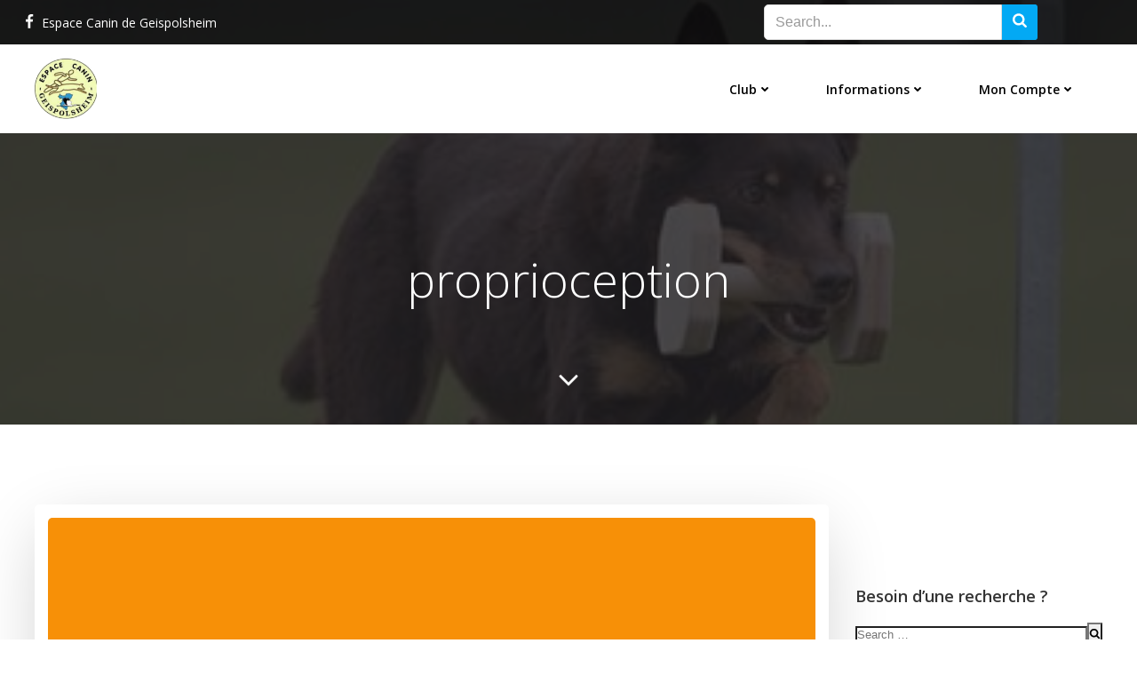

--- FILE ---
content_type: text/css
request_url: https://espacecaningeispolsheim.fr/wp-content/themes/althea-wp-child/style.css?ver=6.9
body_size: 41928
content:

@charset "UTF-8";


/*
 Theme Name:   Althea WP ECG
 Theme URI:    http://example.com/twenty-fifteen-child/
 Description:  Twenty Fifteen Child Theme
 Author:       Laurence OFFNER
 Author URI:   https://espacecaningeispolsheim.fr
 Template:     althea-wp
 Version:      1.0.0
 License:      GNU General Public License v2 or later
 License URI:  http://www.gnu.org/licenses/gpl-2.0.html
 Tags:         entertainment,food-and-drink,portfolio,one-column,two-columns,right-sidebar,grid-layout,custom-header,custom-menu,custom-logo,full-width-template,theme-options,translation-ready,featured-images,threaded-comments
 Text Domain:  althea-wp ECG
*/


html.althea-wp-theme body {
  background-color: white;
}

html.althea-wp-theme .h-down-arrow {
  position: absolute !important;
  bottom: 0;
  left: 0;
  width: 100%;
}

html.althea-wp-theme .h-back-to-top.h-back-to-top--stick-bottom {
  position: fixed;
  bottom: 0;
  right: 0;
  z-index: 998;
}

html.althea-wp-theme .h-back-to-top--show-on-scroll {
  opacity: 0;
  -webkit-transform: translateY(10px);
          transform: translateY(10px);
}

html.althea-wp-theme .h-back-to-top--show-on-scroll--visible {
  opacity: 1;
  -webkit-transform: translateY(0);
          transform: translateY(0);
}

html.althea-wp-theme .h-scroll-to__outer {
  -webkit-animation-duration: 2s;
          animation-duration: 2s;
  -webkit-animation-iteration-count: infinite;
          animation-iteration-count: infinite;
  z-index: 10000;
}

html.althea-wp-theme .h-scroll-to__outer > * {
  cursor: pointer;
}

html.althea-wp-theme .move-down-bounce {
  -webkit-animation-name: move-down-bounce;
          animation-name: move-down-bounce;
}

@-webkit-keyframes move-down-bounce {
  0%, 100%, 20%, 50%, 80% {
    -webkit-transform: translateY(0);
    transform: translateY(0);
  }

  40% {
    -webkit-transform: translateY(-20px);
    transform: translateY(-20px);
  }

  60% {
    -webkit-transform: translateY(-10px);
    transform: translateY(-10px);
  }
}

@keyframes move-down-bounce {
  0%, 100%, 20%, 50%, 80% {
    -webkit-transform: translateY(0);
    transform: translateY(0);
  }

  40% {
    -webkit-transform: translateY(-20px);
    transform: translateY(-20px);
  }

  60% {
    -webkit-transform: translateY(-10px);
    transform: translateY(-10px);
  }
}

@-ms-viewport {
  width: device-width;
}

html {
  -webkit-box-sizing: border-box;
          box-sizing: border-box;
  -ms-overflow-style: scrollbar;
}

html.althea-wp-theme *,
html.althea-wp-theme *::before,
html.althea-wp-theme *::after {
  -webkit-box-sizing: inherit;
          box-sizing: inherit;
}

html.althea-wp-theme .h-container {
  width: 100%;
  padding-right: 15px;
  padding-left: 15px;
  margin-right: auto;
  margin-left: auto;
}

@media (min-width: 576px) {
  html.althea-wp-theme .h-container {
    max-width: 540px;
  }
}

@media (min-width: 768px) {
  html.althea-wp-theme .h-container {
    max-width: 720px;
  }
}

@media (min-width: 1024px) {
  html.althea-wp-theme .h-container {
    max-width: 960px;
  }
}

@media (min-width: 1200px) {
  html.althea-wp-theme .h-container {
    max-width: 1232px;
  }
}

html.althea-wp-theme .h-container-fluid {
  width: 100%;
  padding-right: 15px;
  padding-left: 15px;
  margin-right: auto;
  margin-left: auto;
}

html.althea-wp-theme .h-section-boxed-container {
  width: 100%;
  padding-right: 0;
  padding-left: 0;
  margin-right: auto;
  margin-left: auto;
}

@media (min-width: 576px) {
  html.althea-wp-theme .h-section-boxed-container {
    max-width: 540px;
  }
}

@media (min-width: 768px) {
  html.althea-wp-theme .h-section-boxed-container {
    max-width: 720px;
  }
}

@media (min-width: 1024px) {
  html.althea-wp-theme .h-section-boxed-container {
    max-width: 960px;
  }
}

@media (min-width: 1200px) {
  html.althea-wp-theme .h-section-boxed-container {
    max-width: 1232px;
  }
}

html.althea-wp-theme .h-section-fluid-container {
  width: 100%;
  padding-right: 0;
  padding-left: 0;
  margin-right: auto;
  margin-left: auto;
}

html.althea-wp-theme .h-row {
  display: -webkit-box;
  display: -ms-flexbox;
  display: flex;
  -ms-flex-wrap: wrap;
      flex-wrap: wrap;
  margin-right: -15px;
  margin-left: -15px;
}

html.althea-wp-theme .no-gutters {
  margin-right: 0;
  margin-left: 0;
}

html.althea-wp-theme .no-gutters > .h-col,
html.althea-wp-theme .no-gutters > [class*='h-col-'] {
  padding-right: 0;
  padding-left: 0;
}

/* extra gutters */

html.althea-wp-theme .gutters-col-0 {
  margin-left: 0;
  margin-right: 0;
}

html.althea-wp-theme .gutters-col-0 > .h-col,
html.althea-wp-theme .gutters-col-0 > [class*='h-col-'] {
  padding-left: 0;
  padding-right: 0;
}

html.althea-wp-theme .h-px-0 {
  padding-left: 0;
  padding-right: 0;
}

html.althea-wp-theme .h-px-0-remove {
  margin-left: 0;
  margin-right: 0;
}

html.althea-wp-theme .gutters-row-0 {
  padding-left: 0;
  padding-right: 0;
}

html.althea-wp-theme .gutters-col-1 {
  margin-left: -5px;
  margin-right: -5px;
}

html.althea-wp-theme .gutters-col-1 > .h-col,
html.althea-wp-theme .gutters-col-1 > [class*='h-col-'] {
  padding-left: 5px;
  padding-right: 5px;
}

html.althea-wp-theme .h-px-1 {
  padding-left: 5px;
  padding-right: 5px;
}

html.althea-wp-theme .h-px-1-remove {
  margin-left: -5px;
  margin-right: -5px;
}

html.althea-wp-theme .gutters-row-1 {
  padding-left: 5px;
  padding-right: 5px;
}

html.althea-wp-theme .gutters-col-2 {
  margin-left: -10px;
  margin-right: -10px;
}

html.althea-wp-theme .gutters-col-2 > .h-col,
html.althea-wp-theme .gutters-col-2 > [class*='h-col-'] {
  padding-left: 10px;
  padding-right: 10px;
}

html.althea-wp-theme .h-px-2 {
  padding-left: 10px;
  padding-right: 10px;
}

html.althea-wp-theme .h-px-2-remove {
  margin-left: -10px;
  margin-right: -10px;
}

html.althea-wp-theme .gutters-row-2 {
  padding-left: 10px;
  padding-right: 10px;
}

html.althea-wp-theme .gutters-col-3 {
  margin-left: -15px;
  margin-right: -15px;
}

html.althea-wp-theme .gutters-col-3 > .h-col,
html.althea-wp-theme .gutters-col-3 > [class*='h-col-'] {
  padding-left: 15px;
  padding-right: 15px;
}

html.althea-wp-theme .h-px-3 {
  padding-left: 15px;
  padding-right: 15px;
}

html.althea-wp-theme .h-px-3-remove {
  margin-left: -15px;
  margin-right: -15px;
}

html.althea-wp-theme .gutters-row-3 {
  padding-left: 15px;
  padding-right: 15px;
}

html.althea-wp-theme .gutters-col-4 {
  margin-left: -15px;
  margin-right: -15px;
}

html.althea-wp-theme .gutters-col-4 > .h-col,
html.althea-wp-theme .gutters-col-4 > [class*='h-col-'] {
  padding-left: 15px;
  padding-right: 15px;
}

html.althea-wp-theme .h-px-4 {
  padding-left: 15px;
  padding-right: 15px;
}

html.althea-wp-theme .h-px-4-remove {
  margin-left: -15px;
  margin-right: -15px;
}

html.althea-wp-theme .gutters-row-4 {
  padding-left: 15px;
  padding-right: 15px;
}

html.althea-wp-theme .gutters-col-custom {
  margin-left: 0;
  margin-right: 0;
}

html.althea-wp-theme .gutters-col-custom > .h-col,
html.althea-wp-theme .gutters-col-custom > [class*='h-col-'] {
  padding-left: 0;
  padding-right: 0;
}

html.althea-wp-theme .h-px-custom {
  padding-left: 0;
  padding-right: 0;
}

html.althea-wp-theme .h-px-custom-remove {
  margin-left: 0;
  margin-right: 0;
}

html.althea-wp-theme .gutters-row-custom {
  padding-left: 0;
  padding-right: 0;
}

@media (min-width: 576px) {
  html.althea-wp-theme .gutters-col-sm-0 {
    margin-left: 0;
    margin-right: 0;
  }

  html.althea-wp-theme .gutters-col-sm-0 > .h-col,
  html.althea-wp-theme .gutters-col-sm-0 > [class*='h-col-'] {
    padding-left: 0;
    padding-right: 0;
  }

  html.althea-wp-theme .h-px-sm-0 {
    padding-left: 0;
    padding-right: 0;
  }

  html.althea-wp-theme .h-px-sm-0-remove {
    margin-left: 0;
    margin-right: 0;
  }

  html.althea-wp-theme .gutters-row-sm-0 {
    padding-left: 0;
    padding-right: 0;
  }

  html.althea-wp-theme .gutters-col-sm-1 {
    margin-left: -5px;
    margin-right: -5px;
  }

  html.althea-wp-theme .gutters-col-sm-1 > .h-col,
  html.althea-wp-theme .gutters-col-sm-1 > [class*='h-col-'] {
    padding-left: 5px;
    padding-right: 5px;
  }

  html.althea-wp-theme .h-px-sm-1 {
    padding-left: 5px;
    padding-right: 5px;
  }

  html.althea-wp-theme .h-px-sm-1-remove {
    margin-left: -5px;
    margin-right: -5px;
  }

  html.althea-wp-theme .gutters-row-sm-1 {
    padding-left: 5px;
    padding-right: 5px;
  }

  html.althea-wp-theme .gutters-col-sm-2 {
    margin-left: -10px;
    margin-right: -10px;
  }

  html.althea-wp-theme .gutters-col-sm-2 > .h-col,
  html.althea-wp-theme .gutters-col-sm-2 > [class*='h-col-'] {
    padding-left: 10px;
    padding-right: 10px;
  }

  html.althea-wp-theme .h-px-sm-2 {
    padding-left: 10px;
    padding-right: 10px;
  }

  html.althea-wp-theme .h-px-sm-2-remove {
    margin-left: -10px;
    margin-right: -10px;
  }

  html.althea-wp-theme .gutters-row-sm-2 {
    padding-left: 10px;
    padding-right: 10px;
  }

  html.althea-wp-theme .gutters-col-sm-3 {
    margin-left: -15px;
    margin-right: -15px;
  }

  html.althea-wp-theme .gutters-col-sm-3 > .h-col,
  html.althea-wp-theme .gutters-col-sm-3 > [class*='h-col-'] {
    padding-left: 15px;
    padding-right: 15px;
  }

  html.althea-wp-theme .h-px-sm-3 {
    padding-left: 15px;
    padding-right: 15px;
  }

  html.althea-wp-theme .h-px-sm-3-remove {
    margin-left: -15px;
    margin-right: -15px;
  }

  html.althea-wp-theme .gutters-row-sm-3 {
    padding-left: 15px;
    padding-right: 15px;
  }

  html.althea-wp-theme .gutters-col-sm-4 {
    margin-left: -15px;
    margin-right: -15px;
  }

  html.althea-wp-theme .gutters-col-sm-4 > .h-col,
  html.althea-wp-theme .gutters-col-sm-4 > [class*='h-col-'] {
    padding-left: 15px;
    padding-right: 15px;
  }

  html.althea-wp-theme .h-px-sm-4 {
    padding-left: 15px;
    padding-right: 15px;
  }

  html.althea-wp-theme .h-px-sm-4-remove {
    margin-left: -15px;
    margin-right: -15px;
  }

  html.althea-wp-theme .gutters-row-sm-4 {
    padding-left: 15px;
    padding-right: 15px;
  }

  html.althea-wp-theme .gutters-col-sm-custom {
    margin-left: 0;
    margin-right: 0;
  }

  html.althea-wp-theme .gutters-col-sm-custom > .h-col,
  html.althea-wp-theme .gutters-col-sm-custom > [class*='h-col-'] {
    padding-left: 0;
    padding-right: 0;
  }

  html.althea-wp-theme .h-px-sm-custom {
    padding-left: 0;
    padding-right: 0;
  }

  html.althea-wp-theme .h-px-sm-custom-remove {
    margin-left: 0;
    margin-right: 0;
  }

  html.althea-wp-theme .gutters-row-sm-custom {
    padding-left: 0;
    padding-right: 0;
  }
}

@media (min-width: 768px) {
  html.althea-wp-theme .gutters-col-md-0 {
    margin-left: 0;
    margin-right: 0;
  }

  html.althea-wp-theme .gutters-col-md-0 > .h-col,
  html.althea-wp-theme .gutters-col-md-0 > [class*='h-col-'] {
    padding-left: 0;
    padding-right: 0;
  }

  html.althea-wp-theme .h-px-md-0 {
    padding-left: 0;
    padding-right: 0;
  }

  html.althea-wp-theme .h-px-md-0-remove {
    margin-left: 0;
    margin-right: 0;
  }

  html.althea-wp-theme .gutters-row-md-0 {
    padding-left: 0;
    padding-right: 0;
  }

  html.althea-wp-theme .gutters-col-md-1 {
    margin-left: -5px;
    margin-right: -5px;
  }

  html.althea-wp-theme .gutters-col-md-1 > .h-col,
  html.althea-wp-theme .gutters-col-md-1 > [class*='h-col-'] {
    padding-left: 5px;
    padding-right: 5px;
  }

  html.althea-wp-theme .h-px-md-1 {
    padding-left: 5px;
    padding-right: 5px;
  }

  html.althea-wp-theme .h-px-md-1-remove {
    margin-left: -5px;
    margin-right: -5px;
  }

  html.althea-wp-theme .gutters-row-md-1 {
    padding-left: 5px;
    padding-right: 5px;
  }

  html.althea-wp-theme .gutters-col-md-2 {
    margin-left: -10px;
    margin-right: -10px;
  }

  html.althea-wp-theme .gutters-col-md-2 > .h-col,
  html.althea-wp-theme .gutters-col-md-2 > [class*='h-col-'] {
    padding-left: 10px;
    padding-right: 10px;
  }

  html.althea-wp-theme .h-px-md-2 {
    padding-left: 10px;
    padding-right: 10px;
  }

  html.althea-wp-theme .h-px-md-2-remove {
    margin-left: -10px;
    margin-right: -10px;
  }

  html.althea-wp-theme .gutters-row-md-2 {
    padding-left: 10px;
    padding-right: 10px;
  }

  html.althea-wp-theme .gutters-col-md-3 {
    margin-left: -15px;
    margin-right: -15px;
  }

  html.althea-wp-theme .gutters-col-md-3 > .h-col,
  html.althea-wp-theme .gutters-col-md-3 > [class*='h-col-'] {
    padding-left: 15px;
    padding-right: 15px;
  }

  html.althea-wp-theme .h-px-md-3 {
    padding-left: 15px;
    padding-right: 15px;
  }

  html.althea-wp-theme .h-px-md-3-remove {
    margin-left: -15px;
    margin-right: -15px;
  }

  html.althea-wp-theme .gutters-row-md-3 {
    padding-left: 15px;
    padding-right: 15px;
  }

  html.althea-wp-theme .gutters-col-md-4 {
    margin-left: -15px;
    margin-right: -15px;
  }

  html.althea-wp-theme .gutters-col-md-4 > .h-col,
  html.althea-wp-theme .gutters-col-md-4 > [class*='h-col-'] {
    padding-left: 15px;
    padding-right: 15px;
  }

  html.althea-wp-theme .h-px-md-4 {
    padding-left: 15px;
    padding-right: 15px;
  }

  html.althea-wp-theme .h-px-md-4-remove {
    margin-left: -15px;
    margin-right: -15px;
  }

  html.althea-wp-theme .gutters-row-md-4 {
    padding-left: 15px;
    padding-right: 15px;
  }

  html.althea-wp-theme .gutters-col-md-custom {
    margin-left: 0;
    margin-right: 0;
  }

  html.althea-wp-theme .gutters-col-md-custom > .h-col,
  html.althea-wp-theme .gutters-col-md-custom > [class*='h-col-'] {
    padding-left: 0;
    padding-right: 0;
  }

  html.althea-wp-theme .h-px-md-custom {
    padding-left: 0;
    padding-right: 0;
  }

  html.althea-wp-theme .h-px-md-custom-remove {
    margin-left: 0;
    margin-right: 0;
  }

  html.althea-wp-theme .gutters-row-md-custom {
    padding-left: 0;
    padding-right: 0;
  }
}

@media (min-width: 1024px) {
  html.althea-wp-theme .gutters-col-lg-0 {
    margin-left: 0;
    margin-right: 0;
  }

  html.althea-wp-theme .gutters-col-lg-0 > .h-col,
  html.althea-wp-theme .gutters-col-lg-0 > [class*='h-col-'] {
    padding-left: 0;
    padding-right: 0;
  }

  html.althea-wp-theme .h-px-lg-0 {
    padding-left: 0;
    padding-right: 0;
  }

  html.althea-wp-theme .h-px-lg-0-remove {
    margin-left: 0;
    margin-right: 0;
  }

  html.althea-wp-theme .gutters-row-lg-0 {
    padding-left: 0;
    padding-right: 0;
  }

  html.althea-wp-theme .gutters-col-lg-1 {
    margin-left: -8px;
    margin-right: -8px;
  }

  html.althea-wp-theme .gutters-col-lg-1 > .h-col,
  html.althea-wp-theme .gutters-col-lg-1 > [class*='h-col-'] {
    padding-left: 8px;
    padding-right: 8px;
  }

  html.althea-wp-theme .h-px-lg-1 {
    padding-left: 8px;
    padding-right: 8px;
  }

  html.althea-wp-theme .h-px-lg-1-remove {
    margin-left: -8px;
    margin-right: -8px;
  }

  html.althea-wp-theme .gutters-row-lg-1 {
    padding-left: 8px;
    padding-right: 8px;
  }

  html.althea-wp-theme .gutters-col-lg-2 {
    margin-left: -15px;
    margin-right: -15px;
  }

  html.althea-wp-theme .gutters-col-lg-2 > .h-col,
  html.althea-wp-theme .gutters-col-lg-2 > [class*='h-col-'] {
    padding-left: 15px;
    padding-right: 15px;
  }

  html.althea-wp-theme .h-px-lg-2 {
    padding-left: 15px;
    padding-right: 15px;
  }

  html.althea-wp-theme .h-px-lg-2-remove {
    margin-left: -15px;
    margin-right: -15px;
  }

  html.althea-wp-theme .gutters-row-lg-2 {
    padding-left: 15px;
    padding-right: 15px;
  }

  html.althea-wp-theme .gutters-col-lg-3 {
    margin-left: -30px;
    margin-right: -30px;
  }

  html.althea-wp-theme .gutters-col-lg-3 > .h-col,
  html.althea-wp-theme .gutters-col-lg-3 > [class*='h-col-'] {
    padding-left: 30px;
    padding-right: 30px;
  }

  html.althea-wp-theme .h-px-lg-3 {
    padding-left: 30px;
    padding-right: 30px;
  }

  html.althea-wp-theme .h-px-lg-3-remove {
    margin-left: -30px;
    margin-right: -30px;
  }

  html.althea-wp-theme .gutters-row-lg-3 {
    padding-left: 30px;
    padding-right: 30px;
  }

  html.althea-wp-theme .gutters-col-lg-4 {
    margin-left: -30px;
    margin-right: -30px;
  }

  html.althea-wp-theme .gutters-col-lg-4 > .h-col,
  html.althea-wp-theme .gutters-col-lg-4 > [class*='h-col-'] {
    padding-left: 30px;
    padding-right: 30px;
  }

  html.althea-wp-theme .h-px-lg-4 {
    padding-left: 30px;
    padding-right: 30px;
  }

  html.althea-wp-theme .h-px-lg-4-remove {
    margin-left: -30px;
    margin-right: -30px;
  }

  html.althea-wp-theme .gutters-row-lg-4 {
    padding-left: 30px;
    padding-right: 30px;
  }

  html.althea-wp-theme .gutters-col-lg-custom {
    margin-left: 0;
    margin-right: 0;
  }

  html.althea-wp-theme .gutters-col-lg-custom > .h-col,
  html.althea-wp-theme .gutters-col-lg-custom > [class*='h-col-'] {
    padding-left: 0;
    padding-right: 0;
  }

  html.althea-wp-theme .h-px-lg-custom {
    padding-left: 0;
    padding-right: 0;
  }

  html.althea-wp-theme .h-px-lg-custom-remove {
    margin-left: 0;
    margin-right: 0;
  }

  html.althea-wp-theme .gutters-row-lg-custom {
    padding-left: 0;
    padding-right: 0;
  }
}

@media (min-width: 1200px) {
  html.althea-wp-theme .gutters-col-xl-0 {
    margin-left: 0;
    margin-right: 0;
  }

  html.althea-wp-theme .gutters-col-xl-0 > .h-col,
  html.althea-wp-theme .gutters-col-xl-0 > [class*='h-col-'] {
    padding-left: 0;
    padding-right: 0;
  }

  html.althea-wp-theme .h-px-xl-0 {
    padding-left: 0;
    padding-right: 0;
  }

  html.althea-wp-theme .h-px-xl-0-remove {
    margin-left: 0;
    margin-right: 0;
  }

  html.althea-wp-theme .gutters-row-xl-0 {
    padding-left: 0;
    padding-right: 0;
  }

  html.althea-wp-theme .gutters-col-xl-1 {
    margin-left: -8px;
    margin-right: -8px;
  }

  html.althea-wp-theme .gutters-col-xl-1 > .h-col,
  html.althea-wp-theme .gutters-col-xl-1 > [class*='h-col-'] {
    padding-left: 8px;
    padding-right: 8px;
  }

  html.althea-wp-theme .h-px-xl-1 {
    padding-left: 8px;
    padding-right: 8px;
  }

  html.althea-wp-theme .h-px-xl-1-remove {
    margin-left: -8px;
    margin-right: -8px;
  }

  html.althea-wp-theme .gutters-row-xl-1 {
    padding-left: 8px;
    padding-right: 8px;
  }

  html.althea-wp-theme .gutters-col-xl-2 {
    margin-left: -15px;
    margin-right: -15px;
  }

  html.althea-wp-theme .gutters-col-xl-2 > .h-col,
  html.althea-wp-theme .gutters-col-xl-2 > [class*='h-col-'] {
    padding-left: 15px;
    padding-right: 15px;
  }

  html.althea-wp-theme .h-px-xl-2 {
    padding-left: 15px;
    padding-right: 15px;
  }

  html.althea-wp-theme .h-px-xl-2-remove {
    margin-left: -15px;
    margin-right: -15px;
  }

  html.althea-wp-theme .gutters-row-xl-2 {
    padding-left: 15px;
    padding-right: 15px;
  }

  html.althea-wp-theme .gutters-col-xl-3 {
    margin-left: -30px;
    margin-right: -30px;
  }

  html.althea-wp-theme .gutters-col-xl-3 > .h-col,
  html.althea-wp-theme .gutters-col-xl-3 > [class*='h-col-'] {
    padding-left: 30px;
    padding-right: 30px;
  }

  html.althea-wp-theme .h-px-xl-3 {
    padding-left: 30px;
    padding-right: 30px;
  }

  html.althea-wp-theme .h-px-xl-3-remove {
    margin-left: -30px;
    margin-right: -30px;
  }

  html.althea-wp-theme .gutters-row-xl-3 {
    padding-left: 30px;
    padding-right: 30px;
  }

  html.althea-wp-theme .gutters-col-xl-4 {
    margin-left: -30px;
    margin-right: -30px;
  }

  html.althea-wp-theme .gutters-col-xl-4 > .h-col,
  html.althea-wp-theme .gutters-col-xl-4 > [class*='h-col-'] {
    padding-left: 30px;
    padding-right: 30px;
  }

  html.althea-wp-theme .h-px-xl-4 {
    padding-left: 30px;
    padding-right: 30px;
  }

  html.althea-wp-theme .h-px-xl-4-remove {
    margin-left: -30px;
    margin-right: -30px;
  }

  html.althea-wp-theme .gutters-row-xl-4 {
    padding-left: 30px;
    padding-right: 30px;
  }

  html.althea-wp-theme .gutters-col-xl-custom {
    margin-left: 0;
    margin-right: 0;
  }

  html.althea-wp-theme .gutters-col-xl-custom > .h-col,
  html.althea-wp-theme .gutters-col-xl-custom > [class*='h-col-'] {
    padding-left: 0;
    padding-right: 0;
  }

  html.althea-wp-theme .h-px-xl-custom {
    padding-left: 0;
    padding-right: 0;
  }

  html.althea-wp-theme .h-px-xl-custom-remove {
    margin-left: 0;
    margin-right: 0;
  }

  html.althea-wp-theme .gutters-row-xl-custom {
    padding-left: 0;
    padding-right: 0;
  }
}

html.althea-wp-theme .gutters-col-v-0 {
  margin-top: 0;
  margin-bottom: 0;
}

html.althea-wp-theme .gutters-col-v-0 > .h-col,
html.althea-wp-theme .gutters-col-v-0 > [class*='h-col-'] {
  padding-top: 0;
  padding-bottom: 0;
}

html.althea-wp-theme .v-inner-0 {
  padding-top: 0;
  padding-bottom: 0;
}

html.althea-wp-theme .gutters-row-v-0 {
  padding-top: 0;
  padding-bottom: 0;
}

html.althea-wp-theme .gutters-col-v-1 {
  margin-top: -5px;
  margin-bottom: -5px;
}

html.althea-wp-theme .gutters-col-v-1 > .h-col,
html.althea-wp-theme .gutters-col-v-1 > [class*='h-col-'] {
  padding-top: 5px;
  padding-bottom: 5px;
}

html.althea-wp-theme .v-inner-1 {
  padding-top: 5px;
  padding-bottom: 5px;
}

html.althea-wp-theme .gutters-row-v-1 {
  padding-top: 5px;
  padding-bottom: 5px;
}

html.althea-wp-theme .gutters-col-v-2 {
  margin-top: -10px;
  margin-bottom: -10px;
}

html.althea-wp-theme .gutters-col-v-2 > .h-col,
html.althea-wp-theme .gutters-col-v-2 > [class*='h-col-'] {
  padding-top: 10px;
  padding-bottom: 10px;
}

html.althea-wp-theme .v-inner-2 {
  padding-top: 10px;
  padding-bottom: 10px;
}

html.althea-wp-theme .gutters-row-v-2 {
  padding-top: 10px;
  padding-bottom: 10px;
}

html.althea-wp-theme .gutters-col-v-3 {
  margin-top: -15px;
  margin-bottom: -15px;
}

html.althea-wp-theme .gutters-col-v-3 > .h-col,
html.althea-wp-theme .gutters-col-v-3 > [class*='h-col-'] {
  padding-top: 15px;
  padding-bottom: 15px;
}

html.althea-wp-theme .v-inner-3 {
  padding-top: 15px;
  padding-bottom: 15px;
}

html.althea-wp-theme .gutters-row-v-3 {
  padding-top: 15px;
  padding-bottom: 15px;
}

html.althea-wp-theme .gutters-col-v-4 {
  margin-top: -15px;
  margin-bottom: -15px;
}

html.althea-wp-theme .gutters-col-v-4 > .h-col,
html.althea-wp-theme .gutters-col-v-4 > [class*='h-col-'] {
  padding-top: 15px;
  padding-bottom: 15px;
}

html.althea-wp-theme .v-inner-4 {
  padding-top: 15px;
  padding-bottom: 15px;
}

html.althea-wp-theme .gutters-row-v-4 {
  padding-top: 15px;
  padding-bottom: 15px;
}

html.althea-wp-theme .gutters-col-v-custom {
  margin-top: 0;
  margin-bottom: 0;
}

html.althea-wp-theme .gutters-col-v-custom > .h-col,
html.althea-wp-theme .gutters-col-v-custom > [class*='h-col-'] {
  padding-top: 0;
  padding-bottom: 0;
}

html.althea-wp-theme .v-inner-custom {
  padding-top: 0;
  padding-bottom: 0;
}

html.althea-wp-theme .gutters-row-v-custom {
  padding-top: 0;
  padding-bottom: 0;
}

@media (min-width: 576px) {
  html.althea-wp-theme .gutters-col-v-sm-0 {
    margin-top: 0;
    margin-bottom: 0;
  }

  html.althea-wp-theme .gutters-col-v-sm-0 > .h-col,
  html.althea-wp-theme .gutters-col-v-sm-0 > [class*='h-col-'] {
    padding-top: 0;
    padding-bottom: 0;
  }

  html.althea-wp-theme .v-inner-sm-0 {
    padding-top: 0;
    padding-bottom: 0;
  }

  html.althea-wp-theme .gutters-row-v-sm-0 {
    padding-top: 0;
    padding-bottom: 0;
  }

  html.althea-wp-theme .gutters-col-v-sm-1 {
    margin-top: -5px;
    margin-bottom: -5px;
  }

  html.althea-wp-theme .gutters-col-v-sm-1 > .h-col,
  html.althea-wp-theme .gutters-col-v-sm-1 > [class*='h-col-'] {
    padding-top: 5px;
    padding-bottom: 5px;
  }

  html.althea-wp-theme .v-inner-sm-1 {
    padding-top: 5px;
    padding-bottom: 5px;
  }

  html.althea-wp-theme .gutters-row-v-sm-1 {
    padding-top: 5px;
    padding-bottom: 5px;
  }

  html.althea-wp-theme .gutters-col-v-sm-2 {
    margin-top: -10px;
    margin-bottom: -10px;
  }

  html.althea-wp-theme .gutters-col-v-sm-2 > .h-col,
  html.althea-wp-theme .gutters-col-v-sm-2 > [class*='h-col-'] {
    padding-top: 10px;
    padding-bottom: 10px;
  }

  html.althea-wp-theme .v-inner-sm-2 {
    padding-top: 10px;
    padding-bottom: 10px;
  }

  html.althea-wp-theme .gutters-row-v-sm-2 {
    padding-top: 10px;
    padding-bottom: 10px;
  }

  html.althea-wp-theme .gutters-col-v-sm-3 {
    margin-top: -15px;
    margin-bottom: -15px;
  }

  html.althea-wp-theme .gutters-col-v-sm-3 > .h-col,
  html.althea-wp-theme .gutters-col-v-sm-3 > [class*='h-col-'] {
    padding-top: 15px;
    padding-bottom: 15px;
  }

  html.althea-wp-theme .v-inner-sm-3 {
    padding-top: 15px;
    padding-bottom: 15px;
  }

  html.althea-wp-theme .gutters-row-v-sm-3 {
    padding-top: 15px;
    padding-bottom: 15px;
  }

  html.althea-wp-theme .gutters-col-v-sm-4 {
    margin-top: -15px;
    margin-bottom: -15px;
  }

  html.althea-wp-theme .gutters-col-v-sm-4 > .h-col,
  html.althea-wp-theme .gutters-col-v-sm-4 > [class*='h-col-'] {
    padding-top: 15px;
    padding-bottom: 15px;
  }

  html.althea-wp-theme .v-inner-sm-4 {
    padding-top: 15px;
    padding-bottom: 15px;
  }

  html.althea-wp-theme .gutters-row-v-sm-4 {
    padding-top: 15px;
    padding-bottom: 15px;
  }

  html.althea-wp-theme .gutters-col-v-sm-custom {
    margin-top: 0;
    margin-bottom: 0;
  }

  html.althea-wp-theme .gutters-col-v-sm-custom > .h-col,
  html.althea-wp-theme .gutters-col-v-sm-custom > [class*='h-col-'] {
    padding-top: 0;
    padding-bottom: 0;
  }

  html.althea-wp-theme .v-inner-sm-custom {
    padding-top: 0;
    padding-bottom: 0;
  }

  html.althea-wp-theme .gutters-row-v-sm-custom {
    padding-top: 0;
    padding-bottom: 0;
  }
}

@media (min-width: 768px) {
  html.althea-wp-theme .gutters-col-v-md-0 {
    margin-top: 0;
    margin-bottom: 0;
  }

  html.althea-wp-theme .gutters-col-v-md-0 > .h-col,
  html.althea-wp-theme .gutters-col-v-md-0 > [class*='h-col-'] {
    padding-top: 0;
    padding-bottom: 0;
  }

  html.althea-wp-theme .v-inner-md-0 {
    padding-top: 0;
    padding-bottom: 0;
  }

  html.althea-wp-theme .gutters-row-v-md-0 {
    padding-top: 0;
    padding-bottom: 0;
  }

  html.althea-wp-theme .gutters-col-v-md-1 {
    margin-top: -5px;
    margin-bottom: -5px;
  }

  html.althea-wp-theme .gutters-col-v-md-1 > .h-col,
  html.althea-wp-theme .gutters-col-v-md-1 > [class*='h-col-'] {
    padding-top: 5px;
    padding-bottom: 5px;
  }

  html.althea-wp-theme .v-inner-md-1 {
    padding-top: 5px;
    padding-bottom: 5px;
  }

  html.althea-wp-theme .gutters-row-v-md-1 {
    padding-top: 5px;
    padding-bottom: 5px;
  }

  html.althea-wp-theme .gutters-col-v-md-2 {
    margin-top: -10px;
    margin-bottom: -10px;
  }

  html.althea-wp-theme .gutters-col-v-md-2 > .h-col,
  html.althea-wp-theme .gutters-col-v-md-2 > [class*='h-col-'] {
    padding-top: 10px;
    padding-bottom: 10px;
  }

  html.althea-wp-theme .v-inner-md-2 {
    padding-top: 10px;
    padding-bottom: 10px;
  }

  html.althea-wp-theme .gutters-row-v-md-2 {
    padding-top: 10px;
    padding-bottom: 10px;
  }

  html.althea-wp-theme .gutters-col-v-md-3 {
    margin-top: -15px;
    margin-bottom: -15px;
  }

  html.althea-wp-theme .gutters-col-v-md-3 > .h-col,
  html.althea-wp-theme .gutters-col-v-md-3 > [class*='h-col-'] {
    padding-top: 15px;
    padding-bottom: 15px;
  }

  html.althea-wp-theme .v-inner-md-3 {
    padding-top: 15px;
    padding-bottom: 15px;
  }

  html.althea-wp-theme .gutters-row-v-md-3 {
    padding-top: 15px;
    padding-bottom: 15px;
  }

  html.althea-wp-theme .gutters-col-v-md-4 {
    margin-top: -15px;
    margin-bottom: -15px;
  }

  html.althea-wp-theme .gutters-col-v-md-4 > .h-col,
  html.althea-wp-theme .gutters-col-v-md-4 > [class*='h-col-'] {
    padding-top: 15px;
    padding-bottom: 15px;
  }

  html.althea-wp-theme .v-inner-md-4 {
    padding-top: 15px;
    padding-bottom: 15px;
  }

  html.althea-wp-theme .gutters-row-v-md-4 {
    padding-top: 15px;
    padding-bottom: 15px;
  }

  html.althea-wp-theme .gutters-col-v-md-custom {
    margin-top: 0;
    margin-bottom: 0;
  }

  html.althea-wp-theme .gutters-col-v-md-custom > .h-col,
  html.althea-wp-theme .gutters-col-v-md-custom > [class*='h-col-'] {
    padding-top: 0;
    padding-bottom: 0;
  }

  html.althea-wp-theme .v-inner-md-custom {
    padding-top: 0;
    padding-bottom: 0;
  }

  html.althea-wp-theme .gutters-row-v-md-custom {
    padding-top: 0;
    padding-bottom: 0;
  }
}

@media (min-width: 1024px) {
  html.althea-wp-theme .gutters-col-v-lg-0 {
    margin-top: 0;
    margin-bottom: 0;
  }

  html.althea-wp-theme .gutters-col-v-lg-0 > .h-col,
  html.althea-wp-theme .gutters-col-v-lg-0 > [class*='h-col-'] {
    padding-top: 0;
    padding-bottom: 0;
  }

  html.althea-wp-theme .v-inner-lg-0 {
    padding-top: 0;
    padding-bottom: 0;
  }

  html.althea-wp-theme .gutters-row-v-lg-0 {
    padding-top: 0;
    padding-bottom: 0;
  }

  html.althea-wp-theme .gutters-col-v-lg-1 {
    margin-top: -8px;
    margin-bottom: -8px;
  }

  html.althea-wp-theme .gutters-col-v-lg-1 > .h-col,
  html.althea-wp-theme .gutters-col-v-lg-1 > [class*='h-col-'] {
    padding-top: 8px;
    padding-bottom: 8px;
  }

  html.althea-wp-theme .v-inner-lg-1 {
    padding-top: 8px;
    padding-bottom: 8px;
  }

  html.althea-wp-theme .gutters-row-v-lg-1 {
    padding-top: 8px;
    padding-bottom: 8px;
  }

  html.althea-wp-theme .gutters-col-v-lg-2 {
    margin-top: -15px;
    margin-bottom: -15px;
  }

  html.althea-wp-theme .gutters-col-v-lg-2 > .h-col,
  html.althea-wp-theme .gutters-col-v-lg-2 > [class*='h-col-'] {
    padding-top: 15px;
    padding-bottom: 15px;
  }

  html.althea-wp-theme .v-inner-lg-2 {
    padding-top: 15px;
    padding-bottom: 15px;
  }

  html.althea-wp-theme .gutters-row-v-lg-2 {
    padding-top: 15px;
    padding-bottom: 15px;
  }

  html.althea-wp-theme .gutters-col-v-lg-3 {
    margin-top: -30px;
    margin-bottom: -30px;
  }

  html.althea-wp-theme .gutters-col-v-lg-3 > .h-col,
  html.althea-wp-theme .gutters-col-v-lg-3 > [class*='h-col-'] {
    padding-top: 30px;
    padding-bottom: 30px;
  }

  html.althea-wp-theme .v-inner-lg-3 {
    padding-top: 30px;
    padding-bottom: 30px;
  }

  html.althea-wp-theme .gutters-row-v-lg-3 {
    padding-top: 30px;
    padding-bottom: 30px;
  }

  html.althea-wp-theme .gutters-col-v-lg-4 {
    margin-top: -30px;
    margin-bottom: -30px;
  }

  html.althea-wp-theme .gutters-col-v-lg-4 > .h-col,
  html.althea-wp-theme .gutters-col-v-lg-4 > [class*='h-col-'] {
    padding-top: 30px;
    padding-bottom: 30px;
  }

  html.althea-wp-theme .v-inner-lg-4 {
    padding-top: 30px;
    padding-bottom: 30px;
  }

  html.althea-wp-theme .gutters-row-v-lg-4 {
    padding-top: 30px;
    padding-bottom: 30px;
  }

  html.althea-wp-theme .gutters-col-v-lg-custom {
    margin-top: 0;
    margin-bottom: 0;
  }

  html.althea-wp-theme .gutters-col-v-lg-custom > .h-col,
  html.althea-wp-theme .gutters-col-v-lg-custom > [class*='h-col-'] {
    padding-top: 0;
    padding-bottom: 0;
  }

  html.althea-wp-theme .v-inner-lg-custom {
    padding-top: 0;
    padding-bottom: 0;
  }

  html.althea-wp-theme .gutters-row-v-lg-custom {
    padding-top: 0;
    padding-bottom: 0;
  }
}

@media (min-width: 1200px) {
  html.althea-wp-theme .gutters-col-v-xl-0 {
    margin-top: 0;
    margin-bottom: 0;
  }

  html.althea-wp-theme .gutters-col-v-xl-0 > .h-col,
  html.althea-wp-theme .gutters-col-v-xl-0 > [class*='h-col-'] {
    padding-top: 0;
    padding-bottom: 0;
  }

  html.althea-wp-theme .v-inner-xl-0 {
    padding-top: 0;
    padding-bottom: 0;
  }

  html.althea-wp-theme .gutters-row-v-xl-0 {
    padding-top: 0;
    padding-bottom: 0;
  }

  html.althea-wp-theme .gutters-col-v-xl-1 {
    margin-top: -8px;
    margin-bottom: -8px;
  }

  html.althea-wp-theme .gutters-col-v-xl-1 > .h-col,
  html.althea-wp-theme .gutters-col-v-xl-1 > [class*='h-col-'] {
    padding-top: 8px;
    padding-bottom: 8px;
  }

  html.althea-wp-theme .v-inner-xl-1 {
    padding-top: 8px;
    padding-bottom: 8px;
  }

  html.althea-wp-theme .gutters-row-v-xl-1 {
    padding-top: 8px;
    padding-bottom: 8px;
  }

  html.althea-wp-theme .gutters-col-v-xl-2 {
    margin-top: -15px;
    margin-bottom: -15px;
  }

  html.althea-wp-theme .gutters-col-v-xl-2 > .h-col,
  html.althea-wp-theme .gutters-col-v-xl-2 > [class*='h-col-'] {
    padding-top: 15px;
    padding-bottom: 15px;
  }

  html.althea-wp-theme .v-inner-xl-2 {
    padding-top: 15px;
    padding-bottom: 15px;
  }

  html.althea-wp-theme .gutters-row-v-xl-2 {
    padding-top: 15px;
    padding-bottom: 15px;
  }

  html.althea-wp-theme .gutters-col-v-xl-3 {
    margin-top: -30px;
    margin-bottom: -30px;
  }

  html.althea-wp-theme .gutters-col-v-xl-3 > .h-col,
  html.althea-wp-theme .gutters-col-v-xl-3 > [class*='h-col-'] {
    padding-top: 30px;
    padding-bottom: 30px;
  }

  html.althea-wp-theme .v-inner-xl-3 {
    padding-top: 30px;
    padding-bottom: 30px;
  }

  html.althea-wp-theme .gutters-row-v-xl-3 {
    padding-top: 30px;
    padding-bottom: 30px;
  }

  html.althea-wp-theme .gutters-col-v-xl-4 {
    margin-top: -30px;
    margin-bottom: -30px;
  }

  html.althea-wp-theme .gutters-col-v-xl-4 > .h-col,
  html.althea-wp-theme .gutters-col-v-xl-4 > [class*='h-col-'] {
    padding-top: 30px;
    padding-bottom: 30px;
  }

  html.althea-wp-theme .v-inner-xl-4 {
    padding-top: 30px;
    padding-bottom: 30px;
  }

  html.althea-wp-theme .gutters-row-v-xl-4 {
    padding-top: 30px;
    padding-bottom: 30px;
  }

  html.althea-wp-theme .gutters-col-v-xl-custom {
    margin-top: 0;
    margin-bottom: 0;
  }

  html.althea-wp-theme .gutters-col-v-xl-custom > .h-col,
  html.althea-wp-theme .gutters-col-v-xl-custom > [class*='h-col-'] {
    padding-top: 0;
    padding-bottom: 0;
  }

  html.althea-wp-theme .v-inner-xl-custom {
    padding-top: 0;
    padding-bottom: 0;
  }

  html.althea-wp-theme .gutters-row-v-xl-custom {
    padding-top: 0;
    padding-bottom: 0;
  }
}

html.althea-wp-theme .h-col-1,
html.althea-wp-theme .h-col-2,
html.althea-wp-theme .h-col-3,
html.althea-wp-theme .h-col-4,
html.althea-wp-theme .h-col-5,
html.althea-wp-theme .h-col-6,
html.althea-wp-theme .h-col-7,
html.althea-wp-theme .h-col-8,
html.althea-wp-theme .h-col-9,
html.althea-wp-theme .h-col-10,
html.althea-wp-theme .h-col-11,
html.althea-wp-theme .h-col-12,
html.althea-wp-theme .h-col,
html.althea-wp-theme .h-col-auto,
html.althea-wp-theme .h-col-sm-1,
html.althea-wp-theme .h-col-sm-2,
html.althea-wp-theme .h-col-sm-3,
html.althea-wp-theme .h-col-sm-4,
html.althea-wp-theme .h-col-sm-5,
html.althea-wp-theme .h-col-sm-6,
html.althea-wp-theme .h-col-sm-7,
html.althea-wp-theme .h-col-sm-8,
html.althea-wp-theme .h-col-sm-9,
html.althea-wp-theme .h-col-sm-10,
html.althea-wp-theme .h-col-sm-11,
html.althea-wp-theme .h-col-sm-12,
html.althea-wp-theme .h-col-sm,
html.althea-wp-theme .h-col-sm-auto,
html.althea-wp-theme .h-col-md-1,
html.althea-wp-theme .h-col-md-2,
html.althea-wp-theme .h-col-md-3,
html.althea-wp-theme .h-col-md-4,
html.althea-wp-theme .h-col-md-5,
html.althea-wp-theme .h-col-md-6,
html.althea-wp-theme .h-col-md-7,
html.althea-wp-theme .h-col-md-8,
html.althea-wp-theme .h-col-md-9,
html.althea-wp-theme .h-col-md-10,
html.althea-wp-theme .h-col-md-11,
html.althea-wp-theme .h-col-md-12,
html.althea-wp-theme .h-col-md,
html.althea-wp-theme .h-col-md-auto,
html.althea-wp-theme .h-col-lg-1,
html.althea-wp-theme .h-col-lg-2,
html.althea-wp-theme .h-col-lg-3,
html.althea-wp-theme .h-col-lg-4,
html.althea-wp-theme .h-col-lg-5,
html.althea-wp-theme .h-col-lg-6,
html.althea-wp-theme .h-col-lg-7,
html.althea-wp-theme .h-col-lg-8,
html.althea-wp-theme .h-col-lg-9,
html.althea-wp-theme .h-col-lg-10,
html.althea-wp-theme .h-col-lg-11,
html.althea-wp-theme .h-col-lg-12,
html.althea-wp-theme .h-col-lg,
html.althea-wp-theme .h-col-lg-auto,
html.althea-wp-theme .h-col-xl-1,
html.althea-wp-theme .h-col-xl-2,
html.althea-wp-theme .h-col-xl-3,
html.althea-wp-theme .h-col-xl-4,
html.althea-wp-theme .h-col-xl-5,
html.althea-wp-theme .h-col-xl-6,
html.althea-wp-theme .h-col-xl-7,
html.althea-wp-theme .h-col-xl-8,
html.althea-wp-theme .h-col-xl-9,
html.althea-wp-theme .h-col-xl-10,
html.althea-wp-theme .h-col-xl-11,
html.althea-wp-theme .h-col-xl-12,
html.althea-wp-theme .h-col-xl,
html.althea-wp-theme .h-col-xl-auto {
  position: relative;
  width: 100%;
  min-height: 1px;
  padding-right: 15px;
  padding-left: 15px;
}

html.althea-wp-theme .h-col {
  -ms-flex-preferred-size: 0;
      flex-basis: 0;
  -webkit-box-flex: 1;
      -ms-flex-positive: 1;
          flex-grow: 1;
  max-width: 100%;
}

html.althea-wp-theme .h-col-auto {
  -webkit-box-flex: 0;
      -ms-flex: 0 0 auto;
          flex: 0 0 auto;
  width: auto;
  max-width: 100%;
}

html.althea-wp-theme .h-col-1 {
  -webkit-box-flex: 0;
      -ms-flex: 0 0 8.33333333%;
          flex: 0 0 8.33333333%;
  max-width: 8.33333333%;
}

html.althea-wp-theme .h-col-2 {
  -webkit-box-flex: 0;
      -ms-flex: 0 0 16.66666667%;
          flex: 0 0 16.66666667%;
  max-width: 16.66666667%;
}

html.althea-wp-theme .h-col-3 {
  -webkit-box-flex: 0;
      -ms-flex: 0 0 25%;
          flex: 0 0 25%;
  max-width: 25%;
}

html.althea-wp-theme .h-col-4 {
  -webkit-box-flex: 0;
      -ms-flex: 0 0 33.33333333%;
          flex: 0 0 33.33333333%;
  max-width: 33.33333333%;
}

html.althea-wp-theme .h-col-5 {
  -webkit-box-flex: 0;
      -ms-flex: 0 0 41.66666667%;
          flex: 0 0 41.66666667%;
  max-width: 41.66666667%;
}

html.althea-wp-theme .h-col-6 {
  -webkit-box-flex: 0;
      -ms-flex: 0 0 50%;
          flex: 0 0 50%;
  max-width: 50%;
}

html.althea-wp-theme .h-col-7 {
  -webkit-box-flex: 0;
      -ms-flex: 0 0 58.33333333%;
          flex: 0 0 58.33333333%;
  max-width: 58.33333333%;
}

html.althea-wp-theme .h-col-8 {
  -webkit-box-flex: 0;
      -ms-flex: 0 0 66.66666667%;
          flex: 0 0 66.66666667%;
  max-width: 66.66666667%;
}

html.althea-wp-theme .h-col-9 {
  -webkit-box-flex: 0;
      -ms-flex: 0 0 75%;
          flex: 0 0 75%;
  max-width: 75%;
}

html.althea-wp-theme .h-col-10 {
  -webkit-box-flex: 0;
      -ms-flex: 0 0 83.33333333%;
          flex: 0 0 83.33333333%;
  max-width: 83.33333333%;
}

html.althea-wp-theme .h-col-11 {
  -webkit-box-flex: 0;
      -ms-flex: 0 0 91.66666667%;
          flex: 0 0 91.66666667%;
  max-width: 91.66666667%;
}

html.althea-wp-theme .h-col-12 {
  -webkit-box-flex: 0;
      -ms-flex: 0 0 100%;
          flex: 0 0 100%;
  max-width: 100%;
}

html.althea-wp-theme .order-first {
  -webkit-box-ordinal-group: 0;
      -ms-flex-order: -1;
          order: -1;
}

html.althea-wp-theme .order-last {
  -webkit-box-ordinal-group: 14;
      -ms-flex-order: 13;
          order: 13;
}

html.althea-wp-theme .order-0 {
  -webkit-box-ordinal-group: 1;
      -ms-flex-order: 0;
          order: 0;
}

html.althea-wp-theme .order-1 {
  -webkit-box-ordinal-group: 2;
      -ms-flex-order: 1;
          order: 1;
}

html.althea-wp-theme .order-2 {
  -webkit-box-ordinal-group: 3;
      -ms-flex-order: 2;
          order: 2;
}

html.althea-wp-theme .order-3 {
  -webkit-box-ordinal-group: 4;
      -ms-flex-order: 3;
          order: 3;
}

html.althea-wp-theme .order-4 {
  -webkit-box-ordinal-group: 5;
      -ms-flex-order: 4;
          order: 4;
}

html.althea-wp-theme .order-5 {
  -webkit-box-ordinal-group: 6;
      -ms-flex-order: 5;
          order: 5;
}

html.althea-wp-theme .order-6 {
  -webkit-box-ordinal-group: 7;
      -ms-flex-order: 6;
          order: 6;
}

html.althea-wp-theme .order-7 {
  -webkit-box-ordinal-group: 8;
      -ms-flex-order: 7;
          order: 7;
}

html.althea-wp-theme .order-8 {
  -webkit-box-ordinal-group: 9;
      -ms-flex-order: 8;
          order: 8;
}

html.althea-wp-theme .order-9 {
  -webkit-box-ordinal-group: 10;
      -ms-flex-order: 9;
          order: 9;
}

html.althea-wp-theme .order-10 {
  -webkit-box-ordinal-group: 11;
      -ms-flex-order: 10;
          order: 10;
}

html.althea-wp-theme .order-11 {
  -webkit-box-ordinal-group: 12;
      -ms-flex-order: 11;
          order: 11;
}

html.althea-wp-theme .order-12 {
  -webkit-box-ordinal-group: 13;
      -ms-flex-order: 12;
          order: 12;
}

html.althea-wp-theme .offset-1 {
  margin-left: 8.33333333%;
}

html.althea-wp-theme .offset-2 {
  margin-left: 16.66666667%;
}

html.althea-wp-theme .offset-3 {
  margin-left: 25%;
}

html.althea-wp-theme .offset-4 {
  margin-left: 33.33333333%;
}

html.althea-wp-theme .offset-5 {
  margin-left: 41.66666667%;
}

html.althea-wp-theme .offset-6 {
  margin-left: 50%;
}

html.althea-wp-theme .offset-7 {
  margin-left: 58.33333333%;
}

html.althea-wp-theme .offset-8 {
  margin-left: 66.66666667%;
}

html.althea-wp-theme .offset-9 {
  margin-left: 75%;
}

html.althea-wp-theme .offset-10 {
  margin-left: 83.33333333%;
}

html.althea-wp-theme .offset-11 {
  margin-left: 91.66666667%;
}

@media (min-width: 576px) {
  html.althea-wp-theme .h-col-sm {
    -ms-flex-preferred-size: 0;
        flex-basis: 0;
    -webkit-box-flex: 1;
        -ms-flex-positive: 1;
            flex-grow: 1;
    max-width: 100%;
  }

  html.althea-wp-theme .h-col-sm-auto {
    -webkit-box-flex: 0;
        -ms-flex: 0 0 auto;
            flex: 0 0 auto;
    width: auto;
    max-width: 100%;
  }

  html.althea-wp-theme .h-col-sm-1 {
    -webkit-box-flex: 0;
        -ms-flex: 0 0 8.33333333%;
            flex: 0 0 8.33333333%;
    max-width: 8.33333333%;
  }

  html.althea-wp-theme .h-col-sm-2 {
    -webkit-box-flex: 0;
        -ms-flex: 0 0 16.66666667%;
            flex: 0 0 16.66666667%;
    max-width: 16.66666667%;
  }

  html.althea-wp-theme .h-col-sm-3 {
    -webkit-box-flex: 0;
        -ms-flex: 0 0 25%;
            flex: 0 0 25%;
    max-width: 25%;
  }

  html.althea-wp-theme .h-col-sm-4 {
    -webkit-box-flex: 0;
        -ms-flex: 0 0 33.33333333%;
            flex: 0 0 33.33333333%;
    max-width: 33.33333333%;
  }

  html.althea-wp-theme .h-col-sm-5 {
    -webkit-box-flex: 0;
        -ms-flex: 0 0 41.66666667%;
            flex: 0 0 41.66666667%;
    max-width: 41.66666667%;
  }

  html.althea-wp-theme .h-col-sm-6 {
    -webkit-box-flex: 0;
        -ms-flex: 0 0 50%;
            flex: 0 0 50%;
    max-width: 50%;
  }

  html.althea-wp-theme .h-col-sm-7 {
    -webkit-box-flex: 0;
        -ms-flex: 0 0 58.33333333%;
            flex: 0 0 58.33333333%;
    max-width: 58.33333333%;
  }

  html.althea-wp-theme .h-col-sm-8 {
    -webkit-box-flex: 0;
        -ms-flex: 0 0 66.66666667%;
            flex: 0 0 66.66666667%;
    max-width: 66.66666667%;
  }

  html.althea-wp-theme .h-col-sm-9 {
    -webkit-box-flex: 0;
        -ms-flex: 0 0 75%;
            flex: 0 0 75%;
    max-width: 75%;
  }

  html.althea-wp-theme .h-col-sm-10 {
    -webkit-box-flex: 0;
        -ms-flex: 0 0 83.33333333%;
            flex: 0 0 83.33333333%;
    max-width: 83.33333333%;
  }

  html.althea-wp-theme .h-col-sm-11 {
    -webkit-box-flex: 0;
        -ms-flex: 0 0 91.66666667%;
            flex: 0 0 91.66666667%;
    max-width: 91.66666667%;
  }

  html.althea-wp-theme .h-col-sm-12 {
    -webkit-box-flex: 0;
        -ms-flex: 0 0 100%;
            flex: 0 0 100%;
    max-width: 100%;
  }

  html.althea-wp-theme .order-sm-first {
    -webkit-box-ordinal-group: 0;
        -ms-flex-order: -1;
            order: -1;
  }

  html.althea-wp-theme .order-sm-last {
    -webkit-box-ordinal-group: 14;
        -ms-flex-order: 13;
            order: 13;
  }

  html.althea-wp-theme .order-sm-0 {
    -webkit-box-ordinal-group: 1;
        -ms-flex-order: 0;
            order: 0;
  }

  html.althea-wp-theme .order-sm-1 {
    -webkit-box-ordinal-group: 2;
        -ms-flex-order: 1;
            order: 1;
  }

  html.althea-wp-theme .order-sm-2 {
    -webkit-box-ordinal-group: 3;
        -ms-flex-order: 2;
            order: 2;
  }

  html.althea-wp-theme .order-sm-3 {
    -webkit-box-ordinal-group: 4;
        -ms-flex-order: 3;
            order: 3;
  }

  html.althea-wp-theme .order-sm-4 {
    -webkit-box-ordinal-group: 5;
        -ms-flex-order: 4;
            order: 4;
  }

  html.althea-wp-theme .order-sm-5 {
    -webkit-box-ordinal-group: 6;
        -ms-flex-order: 5;
            order: 5;
  }

  html.althea-wp-theme .order-sm-6 {
    -webkit-box-ordinal-group: 7;
        -ms-flex-order: 6;
            order: 6;
  }

  html.althea-wp-theme .order-sm-7 {
    -webkit-box-ordinal-group: 8;
        -ms-flex-order: 7;
            order: 7;
  }

  html.althea-wp-theme .order-sm-8 {
    -webkit-box-ordinal-group: 9;
        -ms-flex-order: 8;
            order: 8;
  }

  html.althea-wp-theme .order-sm-9 {
    -webkit-box-ordinal-group: 10;
        -ms-flex-order: 9;
            order: 9;
  }

  html.althea-wp-theme .order-sm-10 {
    -webkit-box-ordinal-group: 11;
        -ms-flex-order: 10;
            order: 10;
  }

  html.althea-wp-theme .order-sm-11 {
    -webkit-box-ordinal-group: 12;
        -ms-flex-order: 11;
            order: 11;
  }

  html.althea-wp-theme .order-sm-12 {
    -webkit-box-ordinal-group: 13;
        -ms-flex-order: 12;
            order: 12;
  }

  html.althea-wp-theme .offset-sm-0 {
    margin-left: 0;
  }

  html.althea-wp-theme .offset-sm-1 {
    margin-left: 8.33333333%;
  }

  html.althea-wp-theme .offset-sm-2 {
    margin-left: 16.66666667%;
  }

  html.althea-wp-theme .offset-sm-3 {
    margin-left: 25%;
  }

  html.althea-wp-theme .offset-sm-4 {
    margin-left: 33.33333333%;
  }

  html.althea-wp-theme .offset-sm-5 {
    margin-left: 41.66666667%;
  }

  html.althea-wp-theme .offset-sm-6 {
    margin-left: 50%;
  }

  html.althea-wp-theme .offset-sm-7 {
    margin-left: 58.33333333%;
  }

  html.althea-wp-theme .offset-sm-8 {
    margin-left: 66.66666667%;
  }

  html.althea-wp-theme .offset-sm-9 {
    margin-left: 75%;
  }

  html.althea-wp-theme .offset-sm-10 {
    margin-left: 83.33333333%;
  }

  html.althea-wp-theme .offset-sm-11 {
    margin-left: 91.66666667%;
  }
}

@media (min-width: 768px) {
  html.althea-wp-theme .h-col-md {
    -ms-flex-preferred-size: 0;
        flex-basis: 0;
    -webkit-box-flex: 1;
        -ms-flex-positive: 1;
            flex-grow: 1;
    max-width: 100%;
  }

  html.althea-wp-theme .h-col-md-auto {
    -webkit-box-flex: 0;
        -ms-flex: 0 0 auto;
            flex: 0 0 auto;
    width: auto;
    max-width: 100%;
  }

  html.althea-wp-theme .h-col-md-1 {
    -webkit-box-flex: 0;
        -ms-flex: 0 0 8.33333333%;
            flex: 0 0 8.33333333%;
    max-width: 8.33333333%;
  }

  html.althea-wp-theme .h-col-md-2 {
    -webkit-box-flex: 0;
        -ms-flex: 0 0 16.66666667%;
            flex: 0 0 16.66666667%;
    max-width: 16.66666667%;
  }

  html.althea-wp-theme .h-col-md-3 {
    -webkit-box-flex: 0;
        -ms-flex: 0 0 25%;
            flex: 0 0 25%;
    max-width: 25%;
  }

  html.althea-wp-theme .h-col-md-4 {
    -webkit-box-flex: 0;
        -ms-flex: 0 0 33.33333333%;
            flex: 0 0 33.33333333%;
    max-width: 33.33333333%;
  }

  html.althea-wp-theme .h-col-md-5 {
    -webkit-box-flex: 0;
        -ms-flex: 0 0 41.66666667%;
            flex: 0 0 41.66666667%;
    max-width: 41.66666667%;
  }

  html.althea-wp-theme .h-col-md-6 {
    -webkit-box-flex: 0;
        -ms-flex: 0 0 50%;
            flex: 0 0 50%;
    max-width: 50%;
  }

  html.althea-wp-theme .h-col-md-7 {
    -webkit-box-flex: 0;
        -ms-flex: 0 0 58.33333333%;
            flex: 0 0 58.33333333%;
    max-width: 58.33333333%;
  }

  html.althea-wp-theme .h-col-md-8 {
    -webkit-box-flex: 0;
        -ms-flex: 0 0 66.66666667%;
            flex: 0 0 66.66666667%;
    max-width: 66.66666667%;
  }

  html.althea-wp-theme .h-col-md-9 {
    -webkit-box-flex: 0;
        -ms-flex: 0 0 75%;
            flex: 0 0 75%;
    max-width: 75%;
  }

  html.althea-wp-theme .h-col-md-10 {
    -webkit-box-flex: 0;
        -ms-flex: 0 0 83.33333333%;
            flex: 0 0 83.33333333%;
    max-width: 83.33333333%;
  }

  html.althea-wp-theme .h-col-md-11 {
    -webkit-box-flex: 0;
        -ms-flex: 0 0 91.66666667%;
            flex: 0 0 91.66666667%;
    max-width: 91.66666667%;
  }

  html.althea-wp-theme .h-col-md-12 {
    -webkit-box-flex: 0;
        -ms-flex: 0 0 100%;
            flex: 0 0 100%;
    max-width: 100%;
  }

  html.althea-wp-theme .order-md-first {
    -webkit-box-ordinal-group: 0;
        -ms-flex-order: -1;
            order: -1;
  }

  html.althea-wp-theme .order-md-last {
    -webkit-box-ordinal-group: 14;
        -ms-flex-order: 13;
            order: 13;
  }

  html.althea-wp-theme .order-md-0 {
    -webkit-box-ordinal-group: 1;
        -ms-flex-order: 0;
            order: 0;
  }

  html.althea-wp-theme .order-md-1 {
    -webkit-box-ordinal-group: 2;
        -ms-flex-order: 1;
            order: 1;
  }

  html.althea-wp-theme .order-md-2 {
    -webkit-box-ordinal-group: 3;
        -ms-flex-order: 2;
            order: 2;
  }

  html.althea-wp-theme .order-md-3 {
    -webkit-box-ordinal-group: 4;
        -ms-flex-order: 3;
            order: 3;
  }

  html.althea-wp-theme .order-md-4 {
    -webkit-box-ordinal-group: 5;
        -ms-flex-order: 4;
            order: 4;
  }

  html.althea-wp-theme .order-md-5 {
    -webkit-box-ordinal-group: 6;
        -ms-flex-order: 5;
            order: 5;
  }

  html.althea-wp-theme .order-md-6 {
    -webkit-box-ordinal-group: 7;
        -ms-flex-order: 6;
            order: 6;
  }

  html.althea-wp-theme .order-md-7 {
    -webkit-box-ordinal-group: 8;
        -ms-flex-order: 7;
            order: 7;
  }

  html.althea-wp-theme .order-md-8 {
    -webkit-box-ordinal-group: 9;
        -ms-flex-order: 8;
            order: 8;
  }

  html.althea-wp-theme .order-md-9 {
    -webkit-box-ordinal-group: 10;
        -ms-flex-order: 9;
            order: 9;
  }

  html.althea-wp-theme .order-md-10 {
    -webkit-box-ordinal-group: 11;
        -ms-flex-order: 10;
            order: 10;
  }

  html.althea-wp-theme .order-md-11 {
    -webkit-box-ordinal-group: 12;
        -ms-flex-order: 11;
            order: 11;
  }

  html.althea-wp-theme .order-md-12 {
    -webkit-box-ordinal-group: 13;
        -ms-flex-order: 12;
            order: 12;
  }

  html.althea-wp-theme .offset-md-0 {
    margin-left: 0;
  }

  html.althea-wp-theme .offset-md-1 {
    margin-left: 8.33333333%;
  }

  html.althea-wp-theme .offset-md-2 {
    margin-left: 16.66666667%;
  }

  html.althea-wp-theme .offset-md-3 {
    margin-left: 25%;
  }

  html.althea-wp-theme .offset-md-4 {
    margin-left: 33.33333333%;
  }

  html.althea-wp-theme .offset-md-5 {
    margin-left: 41.66666667%;
  }

  html.althea-wp-theme .offset-md-6 {
    margin-left: 50%;
  }

  html.althea-wp-theme .offset-md-7 {
    margin-left: 58.33333333%;
  }

  html.althea-wp-theme .offset-md-8 {
    margin-left: 66.66666667%;
  }

  html.althea-wp-theme .offset-md-9 {
    margin-left: 75%;
  }

  html.althea-wp-theme .offset-md-10 {
    margin-left: 83.33333333%;
  }

  html.althea-wp-theme .offset-md-11 {
    margin-left: 91.66666667%;
  }
}

@media (min-width: 1024px) {
  html.althea-wp-theme .h-col-lg {
    -ms-flex-preferred-size: 0;
        flex-basis: 0;
    -webkit-box-flex: 1;
        -ms-flex-positive: 1;
            flex-grow: 1;
    max-width: 100%;
  }

  html.althea-wp-theme .h-col-lg-auto {
    -webkit-box-flex: 0;
        -ms-flex: 0 0 auto;
            flex: 0 0 auto;
    width: auto;
    max-width: 100%;
  }

  html.althea-wp-theme .h-col-lg-1 {
    -webkit-box-flex: 0;
        -ms-flex: 0 0 8.33333333%;
            flex: 0 0 8.33333333%;
    max-width: 8.33333333%;
  }

  html.althea-wp-theme .h-col-lg-2 {
    -webkit-box-flex: 0;
        -ms-flex: 0 0 16.66666667%;
            flex: 0 0 16.66666667%;
    max-width: 16.66666667%;
  }

  html.althea-wp-theme .h-col-lg-3 {
    -webkit-box-flex: 0;
        -ms-flex: 0 0 25%;
            flex: 0 0 25%;
    max-width: 25%;
  }

  html.althea-wp-theme .h-col-lg-4 {
    -webkit-box-flex: 0;
        -ms-flex: 0 0 33.33333333%;
            flex: 0 0 33.33333333%;
    max-width: 33.33333333%;
  }

  html.althea-wp-theme .h-col-lg-5 {
    -webkit-box-flex: 0;
        -ms-flex: 0 0 41.66666667%;
            flex: 0 0 41.66666667%;
    max-width: 41.66666667%;
  }

  html.althea-wp-theme .h-col-lg-6 {
    -webkit-box-flex: 0;
        -ms-flex: 0 0 50%;
            flex: 0 0 50%;
    max-width: 50%;
  }

  html.althea-wp-theme .h-col-lg-7 {
    -webkit-box-flex: 0;
        -ms-flex: 0 0 58.33333333%;
            flex: 0 0 58.33333333%;
    max-width: 58.33333333%;
  }

  html.althea-wp-theme .h-col-lg-8 {
    -webkit-box-flex: 0;
        -ms-flex: 0 0 66.66666667%;
            flex: 0 0 66.66666667%;
    max-width: 66.66666667%;
  }

  html.althea-wp-theme .h-col-lg-9 {
    -webkit-box-flex: 0;
        -ms-flex: 0 0 75%;
            flex: 0 0 75%;
    max-width: 75%;
  }

  html.althea-wp-theme .h-col-lg-10 {
    -webkit-box-flex: 0;
        -ms-flex: 0 0 83.33333333%;
            flex: 0 0 83.33333333%;
    max-width: 83.33333333%;
  }

  html.althea-wp-theme .h-col-lg-11 {
    -webkit-box-flex: 0;
        -ms-flex: 0 0 91.66666667%;
            flex: 0 0 91.66666667%;
    max-width: 91.66666667%;
  }

  html.althea-wp-theme .h-col-lg-12 {
    -webkit-box-flex: 0;
        -ms-flex: 0 0 100%;
            flex: 0 0 100%;
    max-width: 100%;
  }

  html.althea-wp-theme .order-lg-first {
    -webkit-box-ordinal-group: 0;
        -ms-flex-order: -1;
            order: -1;
  }

  html.althea-wp-theme .order-lg-last {
    -webkit-box-ordinal-group: 14;
        -ms-flex-order: 13;
            order: 13;
  }

  html.althea-wp-theme .order-lg-0 {
    -webkit-box-ordinal-group: 1;
        -ms-flex-order: 0;
            order: 0;
  }

  html.althea-wp-theme .order-lg-1 {
    -webkit-box-ordinal-group: 2;
        -ms-flex-order: 1;
            order: 1;
  }

  html.althea-wp-theme .order-lg-2 {
    -webkit-box-ordinal-group: 3;
        -ms-flex-order: 2;
            order: 2;
  }

  html.althea-wp-theme .order-lg-3 {
    -webkit-box-ordinal-group: 4;
        -ms-flex-order: 3;
            order: 3;
  }

  html.althea-wp-theme .order-lg-4 {
    -webkit-box-ordinal-group: 5;
        -ms-flex-order: 4;
            order: 4;
  }

  html.althea-wp-theme .order-lg-5 {
    -webkit-box-ordinal-group: 6;
        -ms-flex-order: 5;
            order: 5;
  }

  html.althea-wp-theme .order-lg-6 {
    -webkit-box-ordinal-group: 7;
        -ms-flex-order: 6;
            order: 6;
  }

  html.althea-wp-theme .order-lg-7 {
    -webkit-box-ordinal-group: 8;
        -ms-flex-order: 7;
            order: 7;
  }

  html.althea-wp-theme .order-lg-8 {
    -webkit-box-ordinal-group: 9;
        -ms-flex-order: 8;
            order: 8;
  }

  html.althea-wp-theme .order-lg-9 {
    -webkit-box-ordinal-group: 10;
        -ms-flex-order: 9;
            order: 9;
  }

  html.althea-wp-theme .order-lg-10 {
    -webkit-box-ordinal-group: 11;
        -ms-flex-order: 10;
            order: 10;
  }

  html.althea-wp-theme .order-lg-11 {
    -webkit-box-ordinal-group: 12;
        -ms-flex-order: 11;
            order: 11;
  }

  html.althea-wp-theme .order-lg-12 {
    -webkit-box-ordinal-group: 13;
        -ms-flex-order: 12;
            order: 12;
  }

  html.althea-wp-theme .offset-lg-0 {
    margin-left: 0;
  }

  html.althea-wp-theme .offset-lg-1 {
    margin-left: 8.33333333%;
  }

  html.althea-wp-theme .offset-lg-2 {
    margin-left: 16.66666667%;
  }

  html.althea-wp-theme .offset-lg-3 {
    margin-left: 25%;
  }

  html.althea-wp-theme .offset-lg-4 {
    margin-left: 33.33333333%;
  }

  html.althea-wp-theme .offset-lg-5 {
    margin-left: 41.66666667%;
  }

  html.althea-wp-theme .offset-lg-6 {
    margin-left: 50%;
  }

  html.althea-wp-theme .offset-lg-7 {
    margin-left: 58.33333333%;
  }

  html.althea-wp-theme .offset-lg-8 {
    margin-left: 66.66666667%;
  }

  html.althea-wp-theme .offset-lg-9 {
    margin-left: 75%;
  }

  html.althea-wp-theme .offset-lg-10 {
    margin-left: 83.33333333%;
  }

  html.althea-wp-theme .offset-lg-11 {
    margin-left: 91.66666667%;
  }
}

@media (min-width: 1200px) {
  html.althea-wp-theme .h-col-xl {
    -ms-flex-preferred-size: 0;
        flex-basis: 0;
    -webkit-box-flex: 1;
        -ms-flex-positive: 1;
            flex-grow: 1;
    max-width: 100%;
  }

  html.althea-wp-theme .h-col-xl-auto {
    -webkit-box-flex: 0;
        -ms-flex: 0 0 auto;
            flex: 0 0 auto;
    width: auto;
    max-width: 100%;
  }

  html.althea-wp-theme .h-col-xl-1 {
    -webkit-box-flex: 0;
        -ms-flex: 0 0 8.33333333%;
            flex: 0 0 8.33333333%;
    max-width: 8.33333333%;
  }

  html.althea-wp-theme .h-col-xl-2 {
    -webkit-box-flex: 0;
        -ms-flex: 0 0 16.66666667%;
            flex: 0 0 16.66666667%;
    max-width: 16.66666667%;
  }

  html.althea-wp-theme .h-col-xl-3 {
    -webkit-box-flex: 0;
        -ms-flex: 0 0 25%;
            flex: 0 0 25%;
    max-width: 25%;
  }

  html.althea-wp-theme .h-col-xl-4 {
    -webkit-box-flex: 0;
        -ms-flex: 0 0 33.33333333%;
            flex: 0 0 33.33333333%;
    max-width: 33.33333333%;
  }

  html.althea-wp-theme .h-col-xl-5 {
    -webkit-box-flex: 0;
        -ms-flex: 0 0 41.66666667%;
            flex: 0 0 41.66666667%;
    max-width: 41.66666667%;
  }

  html.althea-wp-theme .h-col-xl-6 {
    -webkit-box-flex: 0;
        -ms-flex: 0 0 50%;
            flex: 0 0 50%;
    max-width: 50%;
  }

  html.althea-wp-theme .h-col-xl-7 {
    -webkit-box-flex: 0;
        -ms-flex: 0 0 58.33333333%;
            flex: 0 0 58.33333333%;
    max-width: 58.33333333%;
  }

  html.althea-wp-theme .h-col-xl-8 {
    -webkit-box-flex: 0;
        -ms-flex: 0 0 66.66666667%;
            flex: 0 0 66.66666667%;
    max-width: 66.66666667%;
  }

  html.althea-wp-theme .h-col-xl-9 {
    -webkit-box-flex: 0;
        -ms-flex: 0 0 75%;
            flex: 0 0 75%;
    max-width: 75%;
  }

  html.althea-wp-theme .h-col-xl-10 {
    -webkit-box-flex: 0;
        -ms-flex: 0 0 83.33333333%;
            flex: 0 0 83.33333333%;
    max-width: 83.33333333%;
  }

  html.althea-wp-theme .h-col-xl-11 {
    -webkit-box-flex: 0;
        -ms-flex: 0 0 91.66666667%;
            flex: 0 0 91.66666667%;
    max-width: 91.66666667%;
  }

  html.althea-wp-theme .h-col-xl-12 {
    -webkit-box-flex: 0;
        -ms-flex: 0 0 100%;
            flex: 0 0 100%;
    max-width: 100%;
  }

  html.althea-wp-theme .order-xl-first {
    -webkit-box-ordinal-group: 0;
        -ms-flex-order: -1;
            order: -1;
  }

  html.althea-wp-theme .order-xl-last {
    -webkit-box-ordinal-group: 14;
        -ms-flex-order: 13;
            order: 13;
  }

  html.althea-wp-theme .order-xl-0 {
    -webkit-box-ordinal-group: 1;
        -ms-flex-order: 0;
            order: 0;
  }

  html.althea-wp-theme .order-xl-1 {
    -webkit-box-ordinal-group: 2;
        -ms-flex-order: 1;
            order: 1;
  }

  html.althea-wp-theme .order-xl-2 {
    -webkit-box-ordinal-group: 3;
        -ms-flex-order: 2;
            order: 2;
  }

  html.althea-wp-theme .order-xl-3 {
    -webkit-box-ordinal-group: 4;
        -ms-flex-order: 3;
            order: 3;
  }

  html.althea-wp-theme .order-xl-4 {
    -webkit-box-ordinal-group: 5;
        -ms-flex-order: 4;
            order: 4;
  }

  html.althea-wp-theme .order-xl-5 {
    -webkit-box-ordinal-group: 6;
        -ms-flex-order: 5;
            order: 5;
  }

  html.althea-wp-theme .order-xl-6 {
    -webkit-box-ordinal-group: 7;
        -ms-flex-order: 6;
            order: 6;
  }

  html.althea-wp-theme .order-xl-7 {
    -webkit-box-ordinal-group: 8;
        -ms-flex-order: 7;
            order: 7;
  }

  html.althea-wp-theme .order-xl-8 {
    -webkit-box-ordinal-group: 9;
        -ms-flex-order: 8;
            order: 8;
  }

  html.althea-wp-theme .order-xl-9 {
    -webkit-box-ordinal-group: 10;
        -ms-flex-order: 9;
            order: 9;
  }

  html.althea-wp-theme .order-xl-10 {
    -webkit-box-ordinal-group: 11;
        -ms-flex-order: 10;
            order: 10;
  }

  html.althea-wp-theme .order-xl-11 {
    -webkit-box-ordinal-group: 12;
        -ms-flex-order: 11;
            order: 11;
  }

  html.althea-wp-theme .order-xl-12 {
    -webkit-box-ordinal-group: 13;
        -ms-flex-order: 12;
            order: 12;
  }

  html.althea-wp-theme .offset-xl-0 {
    margin-left: 0;
  }

  html.althea-wp-theme .offset-xl-1 {
    margin-left: 8.33333333%;
  }

  html.althea-wp-theme .offset-xl-2 {
    margin-left: 16.66666667%;
  }

  html.althea-wp-theme .offset-xl-3 {
    margin-left: 25%;
  }

  html.althea-wp-theme .offset-xl-4 {
    margin-left: 33.33333333%;
  }

  html.althea-wp-theme .offset-xl-5 {
    margin-left: 41.66666667%;
  }

  html.althea-wp-theme .offset-xl-6 {
    margin-left: 50%;
  }

  html.althea-wp-theme .offset-xl-7 {
    margin-left: 58.33333333%;
  }

  html.althea-wp-theme .offset-xl-8 {
    margin-left: 66.66666667%;
  }

  html.althea-wp-theme .offset-xl-9 {
    margin-left: 75%;
  }

  html.althea-wp-theme .offset-xl-10 {
    margin-left: 83.33333333%;
  }

  html.althea-wp-theme .offset-xl-11 {
    margin-left: 91.66666667%;
  }
}

html.althea-wp-theme .d-none {
  display: none;
}

html.althea-wp-theme .d-inline {
  display: inline;
}

html.althea-wp-theme .d-inline-block {
  display: inline-block;
}

html.althea-wp-theme .d-block {
  display: block;
}

html.althea-wp-theme .d-table {
  display: table;
}

html.althea-wp-theme .d-table-row {
  display: table-row;
}

html.althea-wp-theme .d-table-cell {
  display: table-cell;
}

html.althea-wp-theme .d-flex {
  display: -webkit-box;
  display: -ms-flexbox;
  display: flex;
}

html.althea-wp-theme .d-inline-flex {
  display: -webkit-inline-box;
  display: -ms-inline-flexbox;
  display: inline-flex;
}

@media (min-width: 576px) {
  html.althea-wp-theme .d-sm-none {
    display: none;
  }

  html.althea-wp-theme .d-sm-inline {
    display: inline;
  }

  html.althea-wp-theme .d-sm-inline-block {
    display: inline-block;
  }

  html.althea-wp-theme .d-sm-block {
    display: block;
  }

  html.althea-wp-theme .d-sm-table {
    display: table;
  }

  html.althea-wp-theme .d-sm-table-row {
    display: table-row;
  }

  html.althea-wp-theme .d-sm-table-cell {
    display: table-cell;
  }

  html.althea-wp-theme .d-sm-flex {
    display: -webkit-box;
    display: -ms-flexbox;
    display: flex;
  }

  html.althea-wp-theme .d-sm-inline-flex {
    display: -webkit-inline-box;
    display: -ms-inline-flexbox;
    display: inline-flex;
  }
}

@media (min-width: 768px) {
  html.althea-wp-theme .d-md-none {
    display: none;
  }

  html.althea-wp-theme .d-md-inline {
    display: inline;
  }

  html.althea-wp-theme .d-md-inline-block {
    display: inline-block;
  }

  html.althea-wp-theme .d-md-block {
    display: block;
  }

  html.althea-wp-theme .d-md-table {
    display: table;
  }

  html.althea-wp-theme .d-md-table-row {
    display: table-row;
  }

  html.althea-wp-theme .d-md-table-cell {
    display: table-cell;
  }

  html.althea-wp-theme .d-md-flex {
    display: -webkit-box;
    display: -ms-flexbox;
    display: flex;
  }

  html.althea-wp-theme .d-md-inline-flex {
    display: -webkit-inline-box;
    display: -ms-inline-flexbox;
    display: inline-flex;
  }
}

@media (min-width: 1024px) {
  html.althea-wp-theme .d-lg-none {
    display: none;
  }

  html.althea-wp-theme .d-lg-inline {
    display: inline;
  }

  html.althea-wp-theme .d-lg-inline-block {
    display: inline-block;
  }

  html.althea-wp-theme .d-lg-block {
    display: block;
  }

  html.althea-wp-theme .d-lg-table {
    display: table;
  }

  html.althea-wp-theme .d-lg-table-row {
    display: table-row;
  }

  html.althea-wp-theme .d-lg-table-cell {
    display: table-cell;
  }

  html.althea-wp-theme .d-lg-flex {
    display: -webkit-box;
    display: -ms-flexbox;
    display: flex;
  }

  html.althea-wp-theme .d-lg-inline-flex {
    display: -webkit-inline-box;
    display: -ms-inline-flexbox;
    display: inline-flex;
  }
}

@media (min-width: 1200px) {
  html.althea-wp-theme .d-xl-none {
    display: none;
  }

  html.althea-wp-theme .d-xl-inline {
    display: inline;
  }

  html.althea-wp-theme .d-xl-inline-block {
    display: inline-block;
  }

  html.althea-wp-theme .d-xl-block {
    display: block;
  }

  html.althea-wp-theme .d-xl-table {
    display: table;
  }

  html.althea-wp-theme .d-xl-table-row {
    display: table-row;
  }

  html.althea-wp-theme .d-xl-table-cell {
    display: table-cell;
  }

  html.althea-wp-theme .d-xl-flex {
    display: -webkit-box;
    display: -ms-flexbox;
    display: flex;
  }

  html.althea-wp-theme .d-xl-inline-flex {
    display: -webkit-inline-box;
    display: -ms-inline-flexbox;
    display: inline-flex;
  }
}

@media print {
  html.althea-wp-theme .d-print-none {
    display: none !important;
  }

  html.althea-wp-theme .d-print-inline {
    display: inline !important;
  }

  html.althea-wp-theme .d-print-inline-block {
    display: inline-block !important;
  }

  html.althea-wp-theme .d-print-block {
    display: block !important;
  }

  html.althea-wp-theme .d-print-table {
    display: table !important;
  }

  html.althea-wp-theme .d-print-table-row {
    display: table-row !important;
  }

  html.althea-wp-theme .d-print-table-cell {
    display: table-cell !important;
  }

  html.althea-wp-theme .d-print-flex {
    display: -webkit-box !important;
    display: -ms-flexbox !important;
    display: flex !important;
  }

  html.althea-wp-theme .d-print-inline-flex {
    display: -webkit-inline-box !important;
    display: -ms-inline-flexbox !important;
    display: inline-flex !important;
  }
}

html.althea-wp-theme .flex-row {
  -webkit-box-orient: horizontal !important;
  -webkit-box-direction: normal !important;
      -ms-flex-direction: row !important;
          flex-direction: row !important;
}

html.althea-wp-theme .flex-column {
  -webkit-box-orient: vertical !important;
  -webkit-box-direction: normal !important;
      -ms-flex-direction: column !important;
          flex-direction: column !important;
}

html.althea-wp-theme .flex-row-reverse {
  -webkit-box-orient: horizontal !important;
  -webkit-box-direction: reverse !important;
      -ms-flex-direction: row-reverse !important;
          flex-direction: row-reverse !important;
}

html.althea-wp-theme .flex-column-reverse {
  -webkit-box-orient: vertical !important;
  -webkit-box-direction: reverse !important;
      -ms-flex-direction: column-reverse !important;
          flex-direction: column-reverse !important;
}

html.althea-wp-theme .flex-wrap {
  -ms-flex-wrap: wrap !important;
      flex-wrap: wrap !important;
}

html.althea-wp-theme .flex-nowrap {
  -ms-flex-wrap: nowrap !important;
      flex-wrap: nowrap !important;
}

html.althea-wp-theme .flex-wrap-reverse {
  -ms-flex-wrap: wrap-reverse !important;
      flex-wrap: wrap-reverse !important;
}

html.althea-wp-theme .justify-content-start {
  -webkit-box-pack: start !important;
      -ms-flex-pack: start !important;
          justify-content: flex-start !important;
}

html.althea-wp-theme .justify-content-end {
  -webkit-box-pack: end !important;
      -ms-flex-pack: end !important;
          justify-content: flex-end !important;
}

html.althea-wp-theme .justify-content-center {
  -webkit-box-pack: center !important;
      -ms-flex-pack: center !important;
          justify-content: center !important;
}

html.althea-wp-theme .justify-content-between {
  -webkit-box-pack: justify !important;
      -ms-flex-pack: justify !important;
          justify-content: space-between !important;
}

html.althea-wp-theme .justify-content-around {
  -ms-flex-pack: distribute !important;
      justify-content: space-around !important;
}

html.althea-wp-theme .justify-self-auto {
  justify-self: auto !important;
}

html.althea-wp-theme .justify-self-start {
  justify-self: flex-start !important;
}

html.althea-wp-theme .justify-self-end {
  justify-self: flex-end !important;
}

html.althea-wp-theme .justify-self-center {
  justify-self: center !important;
}

html.althea-wp-theme .justify-self-baseline {
  justify-self: baseline !important;
}

html.althea-wp-theme .justify-self-stretch {
  justify-self: stretch !important;
}

html.althea-wp-theme .align-items-start {
  -webkit-box-align: start !important;
      -ms-flex-align: start !important;
          align-items: flex-start !important;
}

html.althea-wp-theme .align-items-end {
  -webkit-box-align: end !important;
      -ms-flex-align: end !important;
          align-items: flex-end !important;
}

html.althea-wp-theme .align-items-center {
  -webkit-box-align: center !important;
      -ms-flex-align: center !important;
          align-items: center !important;
}

html.althea-wp-theme .align-items-baseline {
  -webkit-box-align: baseline !important;
      -ms-flex-align: baseline !important;
          align-items: baseline !important;
}

html.althea-wp-theme .align-items-stretch {
  -webkit-box-align: stretch !important;
      -ms-flex-align: stretch !important;
          align-items: stretch !important;
}

html.althea-wp-theme .align-content-start {
  -ms-flex-line-pack: start !important;
      align-content: flex-start !important;
}

html.althea-wp-theme .align-content-end {
  -ms-flex-line-pack: end !important;
      align-content: flex-end !important;
}

html.althea-wp-theme .align-content-center {
  -ms-flex-line-pack: center !important;
      align-content: center !important;
}

html.althea-wp-theme .align-content-between {
  -ms-flex-line-pack: justify !important;
      align-content: space-between !important;
}

html.althea-wp-theme .align-content-around {
  -ms-flex-line-pack: distribute !important;
      align-content: space-around !important;
}

html.althea-wp-theme .align-content-stretch {
  -ms-flex-line-pack: stretch !important;
      align-content: stretch !important;
}

html.althea-wp-theme .align-self-auto {
  -ms-flex-item-align: auto !important;
      align-self: auto !important;
}

html.althea-wp-theme .align-self-start {
  -ms-flex-item-align: start !important;
      align-self: flex-start !important;
}

html.althea-wp-theme .align-self-end {
  -ms-flex-item-align: end !important;
      align-self: flex-end !important;
}

html.althea-wp-theme .align-self-center {
  -ms-flex-item-align: center !important;
      align-self: center !important;
}

html.althea-wp-theme .align-self-baseline {
  -ms-flex-item-align: baseline !important;
      align-self: baseline !important;
}

html.althea-wp-theme .align-self-stretch {
  -ms-flex-item-align: stretch !important;
      align-self: stretch !important;
}

@media (min-width: 576px) {
  html.althea-wp-theme .flex-sm-row {
    -webkit-box-orient: horizontal !important;
    -webkit-box-direction: normal !important;
        -ms-flex-direction: row !important;
            flex-direction: row !important;
  }

  html.althea-wp-theme .flex-sm-column {
    -webkit-box-orient: vertical !important;
    -webkit-box-direction: normal !important;
        -ms-flex-direction: column !important;
            flex-direction: column !important;
  }

  html.althea-wp-theme .flex-sm-row-reverse {
    -webkit-box-orient: horizontal !important;
    -webkit-box-direction: reverse !important;
        -ms-flex-direction: row-reverse !important;
            flex-direction: row-reverse !important;
  }

  html.althea-wp-theme .flex-sm-column-reverse {
    -webkit-box-orient: vertical !important;
    -webkit-box-direction: reverse !important;
        -ms-flex-direction: column-reverse !important;
            flex-direction: column-reverse !important;
  }

  html.althea-wp-theme .flex-sm-wrap {
    -ms-flex-wrap: wrap !important;
        flex-wrap: wrap !important;
  }

  html.althea-wp-theme .flex-sm-nowrap {
    -ms-flex-wrap: nowrap !important;
        flex-wrap: nowrap !important;
  }

  html.althea-wp-theme .flex-sm-wrap-reverse {
    -ms-flex-wrap: wrap-reverse !important;
        flex-wrap: wrap-reverse !important;
  }

  html.althea-wp-theme .justify-content-sm-start {
    -webkit-box-pack: start !important;
        -ms-flex-pack: start !important;
            justify-content: flex-start !important;
  }

  html.althea-wp-theme .justify-content-sm-end {
    -webkit-box-pack: end !important;
        -ms-flex-pack: end !important;
            justify-content: flex-end !important;
  }

  html.althea-wp-theme .justify-content-sm-center {
    -webkit-box-pack: center !important;
        -ms-flex-pack: center !important;
            justify-content: center !important;
  }

  html.althea-wp-theme .justify-content-sm-between {
    -webkit-box-pack: justify !important;
        -ms-flex-pack: justify !important;
            justify-content: space-between !important;
  }

  html.althea-wp-theme .justify-content-sm-around {
    -ms-flex-pack: distribute !important;
        justify-content: space-around !important;
  }

  html.althea-wp-theme .justify-self-sm-auto {
    justify-self: auto !important;
  }

  html.althea-wp-theme .justify-self-sm-start {
    justify-self: flex-start !important;
  }

  html.althea-wp-theme .justify-self-sm-end {
    justify-self: flex-end !important;
  }

  html.althea-wp-theme .justify-self-sm-center {
    justify-self: center !important;
  }

  html.althea-wp-theme .justify-self-sm-baseline {
    justify-self: baseline !important;
  }

  html.althea-wp-theme .justify-self-sm-stretch {
    justify-self: stretch !important;
  }

  html.althea-wp-theme .align-items-sm-start {
    -webkit-box-align: start !important;
        -ms-flex-align: start !important;
            align-items: flex-start !important;
  }

  html.althea-wp-theme .align-items-sm-end {
    -webkit-box-align: end !important;
        -ms-flex-align: end !important;
            align-items: flex-end !important;
  }

  html.althea-wp-theme .align-items-sm-center {
    -webkit-box-align: center !important;
        -ms-flex-align: center !important;
            align-items: center !important;
  }

  html.althea-wp-theme .align-items-sm-baseline {
    -webkit-box-align: baseline !important;
        -ms-flex-align: baseline !important;
            align-items: baseline !important;
  }

  html.althea-wp-theme .align-items-sm-stretch {
    -webkit-box-align: stretch !important;
        -ms-flex-align: stretch !important;
            align-items: stretch !important;
  }

  html.althea-wp-theme .align-content-sm-start {
    -ms-flex-line-pack: start !important;
        align-content: flex-start !important;
  }

  html.althea-wp-theme .align-content-sm-end {
    -ms-flex-line-pack: end !important;
        align-content: flex-end !important;
  }

  html.althea-wp-theme .align-content-sm-center {
    -ms-flex-line-pack: center !important;
        align-content: center !important;
  }

  html.althea-wp-theme .align-content-sm-between {
    -ms-flex-line-pack: justify !important;
        align-content: space-between !important;
  }

  html.althea-wp-theme .align-content-sm-around {
    -ms-flex-line-pack: distribute !important;
        align-content: space-around !important;
  }

  html.althea-wp-theme .align-content-sm-stretch {
    -ms-flex-line-pack: stretch !important;
        align-content: stretch !important;
  }

  html.althea-wp-theme .align-self-sm-auto {
    -ms-flex-item-align: auto !important;
        align-self: auto !important;
  }

  html.althea-wp-theme .align-self-sm-start {
    -ms-flex-item-align: start !important;
        align-self: flex-start !important;
  }

  html.althea-wp-theme .align-self-sm-end {
    -ms-flex-item-align: end !important;
        align-self: flex-end !important;
  }

  html.althea-wp-theme .align-self-sm-center {
    -ms-flex-item-align: center !important;
        align-self: center !important;
  }

  html.althea-wp-theme .align-self-sm-baseline {
    -ms-flex-item-align: baseline !important;
        align-self: baseline !important;
  }

  html.althea-wp-theme .align-self-sm-stretch {
    -ms-flex-item-align: stretch !important;
        align-self: stretch !important;
  }
}

@media (min-width: 768px) {
  html.althea-wp-theme .flex-md-row {
    -webkit-box-orient: horizontal !important;
    -webkit-box-direction: normal !important;
        -ms-flex-direction: row !important;
            flex-direction: row !important;
  }

  html.althea-wp-theme .flex-md-column {
    -webkit-box-orient: vertical !important;
    -webkit-box-direction: normal !important;
        -ms-flex-direction: column !important;
            flex-direction: column !important;
  }

  html.althea-wp-theme .flex-md-row-reverse {
    -webkit-box-orient: horizontal !important;
    -webkit-box-direction: reverse !important;
        -ms-flex-direction: row-reverse !important;
            flex-direction: row-reverse !important;
  }

  html.althea-wp-theme .flex-md-column-reverse {
    -webkit-box-orient: vertical !important;
    -webkit-box-direction: reverse !important;
        -ms-flex-direction: column-reverse !important;
            flex-direction: column-reverse !important;
  }

  html.althea-wp-theme .flex-md-wrap {
    -ms-flex-wrap: wrap !important;
        flex-wrap: wrap !important;
  }

  html.althea-wp-theme .flex-md-nowrap {
    -ms-flex-wrap: nowrap !important;
        flex-wrap: nowrap !important;
  }

  html.althea-wp-theme .flex-md-wrap-reverse {
    -ms-flex-wrap: wrap-reverse !important;
        flex-wrap: wrap-reverse !important;
  }

  html.althea-wp-theme .justify-content-md-start {
    -webkit-box-pack: start !important;
        -ms-flex-pack: start !important;
            justify-content: flex-start !important;
  }

  html.althea-wp-theme .justify-content-md-end {
    -webkit-box-pack: end !important;
        -ms-flex-pack: end !important;
            justify-content: flex-end !important;
  }

  html.althea-wp-theme .justify-content-md-center {
    -webkit-box-pack: center !important;
        -ms-flex-pack: center !important;
            justify-content: center !important;
  }

  html.althea-wp-theme .justify-content-md-between {
    -webkit-box-pack: justify !important;
        -ms-flex-pack: justify !important;
            justify-content: space-between !important;
  }

  html.althea-wp-theme .justify-content-md-around {
    -ms-flex-pack: distribute !important;
        justify-content: space-around !important;
  }

  html.althea-wp-theme .justify-self-md-auto {
    justify-self: auto !important;
  }

  html.althea-wp-theme .justify-self-md-start {
    justify-self: flex-start !important;
  }

  html.althea-wp-theme .justify-self-md-end {
    justify-self: flex-end !important;
  }

  html.althea-wp-theme .justify-self-md-center {
    justify-self: center !important;
  }

  html.althea-wp-theme .justify-self-md-baseline {
    justify-self: baseline !important;
  }

  html.althea-wp-theme .justify-self-md-stretch {
    justify-self: stretch !important;
  }

  html.althea-wp-theme .align-items-md-start {
    -webkit-box-align: start !important;
        -ms-flex-align: start !important;
            align-items: flex-start !important;
  }

  html.althea-wp-theme .align-items-md-end {
    -webkit-box-align: end !important;
        -ms-flex-align: end !important;
            align-items: flex-end !important;
  }

  html.althea-wp-theme .align-items-md-center {
    -webkit-box-align: center !important;
        -ms-flex-align: center !important;
            align-items: center !important;
  }

  html.althea-wp-theme .align-items-md-baseline {
    -webkit-box-align: baseline !important;
        -ms-flex-align: baseline !important;
            align-items: baseline !important;
  }

  html.althea-wp-theme .align-items-md-stretch {
    -webkit-box-align: stretch !important;
        -ms-flex-align: stretch !important;
            align-items: stretch !important;
  }

  html.althea-wp-theme .align-content-md-start {
    -ms-flex-line-pack: start !important;
        align-content: flex-start !important;
  }

  html.althea-wp-theme .align-content-md-end {
    -ms-flex-line-pack: end !important;
        align-content: flex-end !important;
  }

  html.althea-wp-theme .align-content-md-center {
    -ms-flex-line-pack: center !important;
        align-content: center !important;
  }

  html.althea-wp-theme .align-content-md-between {
    -ms-flex-line-pack: justify !important;
        align-content: space-between !important;
  }

  html.althea-wp-theme .align-content-md-around {
    -ms-flex-line-pack: distribute !important;
        align-content: space-around !important;
  }

  html.althea-wp-theme .align-content-md-stretch {
    -ms-flex-line-pack: stretch !important;
        align-content: stretch !important;
  }

  html.althea-wp-theme .align-self-md-auto {
    -ms-flex-item-align: auto !important;
        align-self: auto !important;
  }

  html.althea-wp-theme .align-self-md-start {
    -ms-flex-item-align: start !important;
        align-self: flex-start !important;
  }

  html.althea-wp-theme .align-self-md-end {
    -ms-flex-item-align: end !important;
        align-self: flex-end !important;
  }

  html.althea-wp-theme .align-self-md-center {
    -ms-flex-item-align: center !important;
        align-self: center !important;
  }

  html.althea-wp-theme .align-self-md-baseline {
    -ms-flex-item-align: baseline !important;
        align-self: baseline !important;
  }

  html.althea-wp-theme .align-self-md-stretch {
    -ms-flex-item-align: stretch !important;
        align-self: stretch !important;
  }
}

@media (min-width: 1024px) {
  html.althea-wp-theme .flex-lg-row {
    -webkit-box-orient: horizontal !important;
    -webkit-box-direction: normal !important;
        -ms-flex-direction: row !important;
            flex-direction: row !important;
  }

  html.althea-wp-theme .flex-lg-column {
    -webkit-box-orient: vertical !important;
    -webkit-box-direction: normal !important;
        -ms-flex-direction: column !important;
            flex-direction: column !important;
  }

  html.althea-wp-theme .flex-lg-row-reverse {
    -webkit-box-orient: horizontal !important;
    -webkit-box-direction: reverse !important;
        -ms-flex-direction: row-reverse !important;
            flex-direction: row-reverse !important;
  }

  html.althea-wp-theme .flex-lg-column-reverse {
    -webkit-box-orient: vertical !important;
    -webkit-box-direction: reverse !important;
        -ms-flex-direction: column-reverse !important;
            flex-direction: column-reverse !important;
  }

  html.althea-wp-theme .flex-lg-wrap {
    -ms-flex-wrap: wrap !important;
        flex-wrap: wrap !important;
  }

  html.althea-wp-theme .flex-lg-nowrap {
    -ms-flex-wrap: nowrap !important;
        flex-wrap: nowrap !important;
  }

  html.althea-wp-theme .flex-lg-wrap-reverse {
    -ms-flex-wrap: wrap-reverse !important;
        flex-wrap: wrap-reverse !important;
  }

  html.althea-wp-theme .justify-content-lg-start {
    -webkit-box-pack: start !important;
        -ms-flex-pack: start !important;
            justify-content: flex-start !important;
  }

  html.althea-wp-theme .justify-content-lg-end {
    -webkit-box-pack: end !important;
        -ms-flex-pack: end !important;
            justify-content: flex-end !important;
  }

  html.althea-wp-theme .justify-content-lg-center {
    -webkit-box-pack: center !important;
        -ms-flex-pack: center !important;
            justify-content: center !important;
  }

  html.althea-wp-theme .justify-content-lg-between {
    -webkit-box-pack: justify !important;
        -ms-flex-pack: justify !important;
            justify-content: space-between !important;
  }

  html.althea-wp-theme .justify-content-lg-around {
    -ms-flex-pack: distribute !important;
        justify-content: space-around !important;
  }

  html.althea-wp-theme .justify-self-lg-auto {
    justify-self: auto !important;
  }

  html.althea-wp-theme .justify-self-lg-start {
    justify-self: flex-start !important;
  }

  html.althea-wp-theme .justify-self-lg-end {
    justify-self: flex-end !important;
  }

  html.althea-wp-theme .justify-self-lg-center {
    justify-self: center !important;
  }

  html.althea-wp-theme .justify-self-lg-baseline {
    justify-self: baseline !important;
  }

  html.althea-wp-theme .justify-self-lg-stretch {
    justify-self: stretch !important;
  }

  html.althea-wp-theme .align-items-lg-start {
    -webkit-box-align: start !important;
        -ms-flex-align: start !important;
            align-items: flex-start !important;
  }

  html.althea-wp-theme .align-items-lg-end {
    -webkit-box-align: end !important;
        -ms-flex-align: end !important;
            align-items: flex-end !important;
  }

  html.althea-wp-theme .align-items-lg-center {
    -webkit-box-align: center !important;
        -ms-flex-align: center !important;
            align-items: center !important;
  }

  html.althea-wp-theme .align-items-lg-baseline {
    -webkit-box-align: baseline !important;
        -ms-flex-align: baseline !important;
            align-items: baseline !important;
  }

  html.althea-wp-theme .align-items-lg-stretch {
    -webkit-box-align: stretch !important;
        -ms-flex-align: stretch !important;
            align-items: stretch !important;
  }

  html.althea-wp-theme .align-content-lg-start {
    -ms-flex-line-pack: start !important;
        align-content: flex-start !important;
  }

  html.althea-wp-theme .align-content-lg-end {
    -ms-flex-line-pack: end !important;
        align-content: flex-end !important;
  }

  html.althea-wp-theme .align-content-lg-center {
    -ms-flex-line-pack: center !important;
        align-content: center !important;
  }

  html.althea-wp-theme .align-content-lg-between {
    -ms-flex-line-pack: justify !important;
        align-content: space-between !important;
  }

  html.althea-wp-theme .align-content-lg-around {
    -ms-flex-line-pack: distribute !important;
        align-content: space-around !important;
  }

  html.althea-wp-theme .align-content-lg-stretch {
    -ms-flex-line-pack: stretch !important;
        align-content: stretch !important;
  }

  html.althea-wp-theme .align-self-lg-auto {
    -ms-flex-item-align: auto !important;
        align-self: auto !important;
  }

  html.althea-wp-theme .align-self-lg-start {
    -ms-flex-item-align: start !important;
        align-self: flex-start !important;
  }

  html.althea-wp-theme .align-self-lg-end {
    -ms-flex-item-align: end !important;
        align-self: flex-end !important;
  }

  html.althea-wp-theme .align-self-lg-center {
    -ms-flex-item-align: center !important;
        align-self: center !important;
  }

  html.althea-wp-theme .align-self-lg-baseline {
    -ms-flex-item-align: baseline !important;
        align-self: baseline !important;
  }

  html.althea-wp-theme .align-self-lg-stretch {
    -ms-flex-item-align: stretch !important;
        align-self: stretch !important;
  }
}

@media (min-width: 1200px) {
  html.althea-wp-theme .flex-xl-row {
    -webkit-box-orient: horizontal !important;
    -webkit-box-direction: normal !important;
        -ms-flex-direction: row !important;
            flex-direction: row !important;
  }

  html.althea-wp-theme .flex-xl-column {
    -webkit-box-orient: vertical !important;
    -webkit-box-direction: normal !important;
        -ms-flex-direction: column !important;
            flex-direction: column !important;
  }

  html.althea-wp-theme .flex-xl-row-reverse {
    -webkit-box-orient: horizontal !important;
    -webkit-box-direction: reverse !important;
        -ms-flex-direction: row-reverse !important;
            flex-direction: row-reverse !important;
  }

  html.althea-wp-theme .flex-xl-column-reverse {
    -webkit-box-orient: vertical !important;
    -webkit-box-direction: reverse !important;
        -ms-flex-direction: column-reverse !important;
            flex-direction: column-reverse !important;
  }

  html.althea-wp-theme .flex-xl-wrap {
    -ms-flex-wrap: wrap !important;
        flex-wrap: wrap !important;
  }

  html.althea-wp-theme .flex-xl-nowrap {
    -ms-flex-wrap: nowrap !important;
        flex-wrap: nowrap !important;
  }

  html.althea-wp-theme .flex-xl-wrap-reverse {
    -ms-flex-wrap: wrap-reverse !important;
        flex-wrap: wrap-reverse !important;
  }

  html.althea-wp-theme .justify-content-xl-start {
    -webkit-box-pack: start !important;
        -ms-flex-pack: start !important;
            justify-content: flex-start !important;
  }

  html.althea-wp-theme .justify-content-xl-end {
    -webkit-box-pack: end !important;
        -ms-flex-pack: end !important;
            justify-content: flex-end !important;
  }

  html.althea-wp-theme .justify-content-xl-center {
    -webkit-box-pack: center !important;
        -ms-flex-pack: center !important;
            justify-content: center !important;
  }

  html.althea-wp-theme .justify-content-xl-between {
    -webkit-box-pack: justify !important;
        -ms-flex-pack: justify !important;
            justify-content: space-between !important;
  }

  html.althea-wp-theme .justify-content-xl-around {
    -ms-flex-pack: distribute !important;
        justify-content: space-around !important;
  }

  html.althea-wp-theme .justify-self-xl-auto {
    justify-self: auto !important;
  }

  html.althea-wp-theme .justify-self-xl-start {
    justify-self: flex-start !important;
  }

  html.althea-wp-theme .justify-self-xl-end {
    justify-self: flex-end !important;
  }

  html.althea-wp-theme .justify-self-xl-center {
    justify-self: center !important;
  }

  html.althea-wp-theme .justify-self-xl-baseline {
    justify-self: baseline !important;
  }

  html.althea-wp-theme .justify-self-xl-stretch {
    justify-self: stretch !important;
  }

  html.althea-wp-theme .align-items-xl-start {
    -webkit-box-align: start !important;
        -ms-flex-align: start !important;
            align-items: flex-start !important;
  }

  html.althea-wp-theme .align-items-xl-end {
    -webkit-box-align: end !important;
        -ms-flex-align: end !important;
            align-items: flex-end !important;
  }

  html.althea-wp-theme .align-items-xl-center {
    -webkit-box-align: center !important;
        -ms-flex-align: center !important;
            align-items: center !important;
  }

  html.althea-wp-theme .align-items-xl-baseline {
    -webkit-box-align: baseline !important;
        -ms-flex-align: baseline !important;
            align-items: baseline !important;
  }

  html.althea-wp-theme .align-items-xl-stretch {
    -webkit-box-align: stretch !important;
        -ms-flex-align: stretch !important;
            align-items: stretch !important;
  }

  html.althea-wp-theme .align-content-xl-start {
    -ms-flex-line-pack: start !important;
        align-content: flex-start !important;
  }

  html.althea-wp-theme .align-content-xl-end {
    -ms-flex-line-pack: end !important;
        align-content: flex-end !important;
  }

  html.althea-wp-theme .align-content-xl-center {
    -ms-flex-line-pack: center !important;
        align-content: center !important;
  }

  html.althea-wp-theme .align-content-xl-between {
    -ms-flex-line-pack: justify !important;
        align-content: space-between !important;
  }

  html.althea-wp-theme .align-content-xl-around {
    -ms-flex-line-pack: distribute !important;
        align-content: space-around !important;
  }

  html.althea-wp-theme .align-content-xl-stretch {
    -ms-flex-line-pack: stretch !important;
        align-content: stretch !important;
  }

  html.althea-wp-theme .align-self-xl-auto {
    -ms-flex-item-align: auto !important;
        align-self: auto !important;
  }

  html.althea-wp-theme .align-self-xl-start {
    -ms-flex-item-align: start !important;
        align-self: flex-start !important;
  }

  html.althea-wp-theme .align-self-xl-end {
    -ms-flex-item-align: end !important;
        align-self: flex-end !important;
  }

  html.althea-wp-theme .align-self-xl-center {
    -ms-flex-item-align: center !important;
        align-self: center !important;
  }

  html.althea-wp-theme .align-self-xl-baseline {
    -ms-flex-item-align: baseline !important;
        align-self: baseline !important;
  }

  html.althea-wp-theme .align-self-xl-stretch {
    -ms-flex-item-align: stretch !important;
        align-self: stretch !important;
  }
}

/*Extra for text align*/

html.althea-wp-theme .text-left {
  text-align: left !important;
}

html.althea-wp-theme .text-right {
  text-align: right !important;
}

html.althea-wp-theme .text-center {
  text-align: center !important;
}

html.althea-wp-theme .text-justify {
  text-align: justify !important;
}

@media (min-width: 576px) {
  html.althea-wp-theme .text-sm-left {
    text-align: left !important;
  }

  html.althea-wp-theme .text-sm-right {
    text-align: right !important;
  }

  html.althea-wp-theme .text-sm-center {
    text-align: center !important;
  }

  html.althea-wp-theme .text-sm-justify {
    text-align: justify !important;
  }
}

@media (min-width: 768px) {
  html.althea-wp-theme .text-md-left {
    text-align: left !important;
  }

  html.althea-wp-theme .text-md-right {
    text-align: right !important;
  }

  html.althea-wp-theme .text-md-center {
    text-align: center !important;
  }

  html.althea-wp-theme .text-md-justify {
    text-align: justify !important;
  }
}

@media (min-width: 1024px) {
  html.althea-wp-theme .text-lg-left {
    text-align: left !important;
  }

  html.althea-wp-theme .text-lg-right {
    text-align: right !important;
  }

  html.althea-wp-theme .text-lg-center {
    text-align: center !important;
  }

  html.althea-wp-theme .text-lg-justify {
    text-align: justify !important;
  }
}

@media (min-width: 1200px) {
  html.althea-wp-theme .text-xl-left {
    text-align: left !important;
  }

  html.althea-wp-theme .text-xl-right {
    text-align: right !important;
  }

  html.althea-wp-theme .text-xl-center {
    text-align: center !important;
  }

  html.althea-wp-theme .text-xl-justify {
    text-align: justify !important;
  }
}

html.althea-wp-theme * {
  margin: 0;
  padding: 0;
  outline: 0;
  -webkit-overflow-scrolling: touch;
  -webkit-box-sizing: border-box;
          box-sizing: border-box;
}

html.althea-wp-theme div:before,
html.althea-wp-theme ul:before,
html.althea-wp-theme article:before,
html.althea-wp-theme aside:before,
html.althea-wp-theme details:before,
html.althea-wp-theme figcaption:before,
html.althea-wp-theme figure:before,
html.althea-wp-theme footer:before,
html.althea-wp-theme header:before,
html.althea-wp-theme hgroup:before,
html.althea-wp-theme menu:before,
html.althea-wp-theme nav:before,
html.althea-wp-theme section:before,
html.althea-wp-theme div:after,
html.althea-wp-theme ul:after,
html.althea-wp-theme article:after,
html.althea-wp-theme aside:after,
html.althea-wp-theme details:after,
html.althea-wp-theme figcaption:after,
html.althea-wp-theme figure:after,
html.althea-wp-theme footer:after,
html.althea-wp-theme header:after,
html.althea-wp-theme hgroup:after,
html.althea-wp-theme menu:after,
html.althea-wp-theme nav:after,
html.althea-wp-theme section:after {
  content: "";
  display: table;
  width: 0;
  /** Fix for safari. On safari the after and before without this code added 1px*/
  -webkit-box-ordinal-group: 2;
      -ms-flex-order: 1;
          order: 1;
  -ms-flex-preferred-size: 0;
      flex-basis: 0;
}

html.althea-wp-theme div:after,
html.althea-wp-theme ul:after,
html.althea-wp-theme article:after,
html.althea-wp-theme aside:after,
html.althea-wp-theme details:after,
html.althea-wp-theme figcaption:after,
html.althea-wp-theme figure:after,
html.althea-wp-theme footer:after,
html.althea-wp-theme header:after,
html.althea-wp-theme hgroup:after,
html.althea-wp-theme menu:after,
html.althea-wp-theme nav:after,
html.althea-wp-theme section:after {
  clear: both;
}

html.althea-wp-theme img,
html.althea-wp-theme video,
html.althea-wp-theme audio {
  max-width: 100%;
}

html.althea-wp-theme img,
html.althea-wp-theme video {
  height: auto;
}

html.althea-wp-theme svg {
  max-height: 100%;
}

html.althea-wp-theme iframe {
  border: none;
  max-width: 100%;
}

html.althea-wp-theme ::-moz-focus-inner {
  border: 0;
  padding: 0;
}

html.althea-wp-theme textarea,
html.althea-wp-theme input[type="range"],
html.althea-wp-theme input {
  border-radius: 0;
}

html.althea-wp-theme input:matches([type="password"], [type="search;"]) {
  border-radius: 0;
}

html.althea-wp-theme input[type="radio"],
html.althea-wp-theme input[type="checkbox"] {
  vertical-align: middle;
  position: relative;
  bottom: 0.15rem;
  font-size: 115%;
  margin-right: 3px;
}

html.althea-wp-theme input[type="search"] {
  -webkit-appearance: textfield;
}

html.althea-wp-theme input[type="search"]::-webkit-search-decoration,
html.althea-wp-theme input[type="search"]::-webkit-search-cancel-button {
  -webkit-appearance: none;
}

html.althea-wp-theme body {
  text-align: center;
  overflow-x: hidden;
}

html {
  overflow-x: hidden;
}

/*  Fancybox adds a margin right to the body to compensate for removing the scrollbar from the body. But we have the
 * scrollbar on the html so it only adds a margin-right that moves all the content.
 * https://github.com/fancyapps/fancybox/issues/1731
 */

html.althea-wp-theme body.compensate-for-scrollbar {
  margin-right: 0;
}

/* blog page sidebar falls on new line if pre has a long line */

html.althea-wp-theme pre {
  white-space: pre-wrap;
}

@media (min-width: 768px) {
  html.althea-wp-theme body {
    text-align: left;
  }
}

/* Text meant only for screen readers. */

html.althea-wp-theme .screen-reader-text {
  clip: rect(1px, 1px, 1px, 1px);
  position: absolute !important;
  height: 1px;
  width: 1px;
  margin: -1px;
  overflow: hidden;
  word-wrap: normal !important;
  /* Many screen reader and browser combinations announce broken words as they would appear visually. */
}

html.althea-wp-theme .screen-reader-text:focus {
  background-color: #f1f1f1;
  border-radius: 3px;
  -webkit-box-shadow: 0 0 2px 2px rgba(0, 0, 0, 0.6);
          box-shadow: 0 0 2px 2px rgba(0, 0, 0, 0.6);
  clip: auto !important;
  -webkit-clip-path: none;
          clip-path: none;
  color: #21759b;
  display: block;
  font-weight: bold;
  height: auto;
  left: 5px;
  line-height: normal;
  padding: 15px 23px 14px;
  text-decoration: none;
  top: 5px;
  width: auto;
  z-index: 100000;
  /* Above WP toolbar. */
}

html.althea-wp-theme .alignleft {
  display: inline;
  float: left;
  margin-right: 1.5em;
}

html.althea-wp-theme .alignright {
  display: inline;
  float: right;
  margin-left: 1.5em;
}

html.althea-wp-theme .aligncenter {
  clear: both;
  display: block;
  margin-left: auto;
  margin-right: auto;
}

html.althea-wp-theme #wpadminbar {
  text-align: initial;
}

html.althea-wp-theme #wpadminbar:before,
html.althea-wp-theme #wpadminbar *:before {
  display: block;
  width: unset;
  height: unset;
  -webkit-box-sizing: content-box;
          box-sizing: content-box;
}

html.althea-wp-theme #wpadminbar .admin-bar-search .ab-item:before,
html.althea-wp-theme #wpadminbar form:before {
  content: initial;
}

html.althea-wp-theme #wpadminbar .ab-sub-wrapper ul {
  display: block;
}

html.althea-wp-theme #wp-toolbar ul {
  display: inline-block;
}

html.althea-wp-theme .sticky {
  font-family: inherit;
}

html.althea-wp-theme .gallery-caption {
  font-family: inherit;
}

html.althea-wp-theme .bypostauthor {
  font-family: inherit;
}

html.althea-wp-theme .aligncenter,
html.althea-wp-theme div.aligncenter {
  display: block;
  margin-bottom: "16px";
}

html.althea-wp-theme a img.aligncenter {
  display: block;
  margin-left: auto;
  margin-right: auto;
}

html.althea-wp-theme .wp-caption {
  background: #fff;
  border: 1px solid #f0f0f0;
  max-width: 96%;
  padding: 5px 3px 10px;
  text-align: center;
}

html.althea-wp-theme .wp-caption.alignnone {
  margin-bottom: "16px";
}

html.althea-wp-theme .wp-caption.alignleft {
  margin-bottom: "16px";
}

html.althea-wp-theme .wp-caption.alignright {
  margin-bottom: "16px";
}

html.althea-wp-theme .wp-caption img {
  border: 0 none;
  height: auto;
  margin: 0;
  max-width: 98.5%;
  padding: 0;
  width: auto;
}

html.althea-wp-theme .wp-caption p.wp-caption-text {
  font-size: 0.6em;
  line-height: 150%;
  margin: 0;
  padding: 0 4px 5px;
}

html.althea-wp-theme .fancybox-container {
  z-index: 100000 !important;
}

html.althea-wp-theme .fancybox-container .fancybox-slide--iframe .fancybox-content {
  max-height: 100% !important;
}

html.althea-wp-theme .embed-container,
html.althea-wp-theme .embed-youtube {
  position: relative;
  padding-bottom: 56.25%;
  /* 16:9 */
  padding-top: 25px;
  height: 0;
  margin-bottom: 1rem;
}

html.althea-wp-theme .embed-container > iframe,
html.althea-wp-theme .embed-youtube > iframe {
  position: absolute;
  top: 0;
  left: 0;
  width: 100%;
  height: 100%;
}

html.althea-wp-theme .mejs-inner .mejs-button > button[aria-controls] {
  min-width: 10px;
  width: 20px;
  display: block;
  padding: 0px;
  border-radius: 0;
  background-color: transparent;
  border: none;
  -webkit-transition: none;
  transition: none;
}

html.althea-wp-theme .mejs-inner .mejs-button > button[aria-controls]:hover,
html.althea-wp-theme .mejs-inner .mejs-button > button[aria-controls]:focus {
  background-color: transparent;
}

@media screen and (max-width: 782px) {
  html.althea-wp-theme .logged-in.admin-bar .h-navigation_sticky {
    top: 0 !important;
  }
}

html.althea-wp-theme .wp-block-embed__wrapper,
html.althea-wp-theme .wp-block-embed__wrapper * {
  width: 100% !important;
}

html.althea-wp-theme pre {
  white-space: pre-line;
}

html.althea-wp-theme .page-comments .post-comments .comment-metadata * {
  color: inherit;
}

html.althea-wp-theme .page-comments .post-comments .comment-author img {
  -webkit-box-sizing: initial;
          box-sizing: initial;
}

html.althea-wp-theme .page-comments .post-comments .comment-author cite a {
  color: inherit;
  font: inherit;
  line-height: inherit;
}

html.althea-wp-theme .page-comments .post-comments .comment-body .reply a {
  display: block;
}

html.althea-wp-theme .page-comments .post-comments .comment-body .comment-content * {
  color: inherit;
}

html.althea-wp-theme .page-comments .post-comments .comment-body ul,
html.althea-wp-theme .page-comments .post-comments .comment-body ol {
  /** din mesmerize */
  margin: auto 1.5em 1em 1.5em;
}

html.althea-wp-theme .page-comments .post-comments .comment-body ul ul,
html.althea-wp-theme .page-comments .post-comments .comment-body ul ol,
html.althea-wp-theme .page-comments .post-comments .comment-body ol ul,
html.althea-wp-theme .page-comments .post-comments .comment-body ol ol {
  margin: 0 0 0 1.5em;
}

html.althea-wp-theme .page-comments .post-comments .comment-list,
html.althea-wp-theme .page-comments .post-comments .comment-list .children {
  list-style-type: none;
}

html.althea-wp-theme .page-comments .post-comments .comments-disabled {
  text-align: center;
  margin-bottom: 0;
}

html.althea-wp-theme .page-comments .blog-post-comments-not-allow {
  border-radius: 3px;
  background-color: rgba(3, 169, 244, 0.05);
  border: solid 1px rgba(3, 169, 244, 0.1);
  padding-bottom: 20px;
  padding-top: 20px;
  text-align: center;
}

html.althea-wp-theme .page-comments .blog-post-comments-not-allow .blog-comments-not-allow-message {
  font-weight: 800;
  font-size: 16px;
}

html.althea-wp-theme .page-comments .comment-respond .comment-form-comment label {
  display: block;
}

html.althea-wp-theme .page-comments .comment-respond .comment-form-author label {
  display: block;
}

html.althea-wp-theme .page-comments .comment-respond .comment-form-url label {
  display: block;
}

html.althea-wp-theme .page-comments .comment-respond .comment-form-email label {
  display: block;
}

html.althea-wp-theme .page-comments .comment-respond input,
html.althea-wp-theme .page-comments .comment-respond textarea {
  max-width: 100%;
}

html.althea-wp-theme .page-comments .comment-respond textarea {
  width: 100%;
  min-height: 200px;
  resize: vertical;
}

html.althea-wp-theme .page-comments .comment-respond input[type=submit] {
  -webkit-appearance: none;
     -moz-appearance: none;
          appearance: none;
  cursor: pointer;
}

html.althea-wp-theme #colibri .page-comments .blog-post-comments {
  border-top-width: 1px;
  border-top-color: #eeeeee;
  border-top-style: solid;
  border-right-width: 0px;
  border-right-color: #eeeeee;
  border-right-style: solid;
  border-bottom-width: 0px;
  border-bottom-color: #eeeeee;
  border-bottom-style: solid;
  border-left-width: 0px;
  border-left-color: #eeeeee;
  border-left-style: solid;
  padding-top: 15px;
}

html.althea-wp-theme #colibri .page-comments .comment.even {
  background-color: #FFFFFF;
  background-image: none;
  border-top-width: 0px;
  border-top-style: none;
  border-top-left-radius: 5px;
  border-top-right-radius: 5px;
  border-right-width: 0px;
  border-right-style: none;
  border-bottom-width: 0px;
  border-bottom-style: none;
  border-bottom-left-radius: 5px;
  border-bottom-right-radius: 5px;
  border-left-width: 0px;
  border-left-style: none;
  padding-top: 12px;
  padding-right: 12px;
  padding-bottom: 12px;
  padding-left: 12px;
}

html.althea-wp-theme #colibri .page-comments .comment.odd {
  background-color: rgba(166, 220, 244, 0.1);
  background-image: none;
  border-top-width: 0px;
  border-top-style: none;
  border-top-left-radius: 5px;
  border-top-right-radius: 5px;
  border-right-width: 0px;
  border-right-style: none;
  border-bottom-width: 0px;
  border-bottom-style: none;
  border-bottom-left-radius: 5px;
  border-bottom-right-radius: 5px;
  border-left-width: 0px;
  border-left-style: none;
  padding-top: 12px;
  padding-right: 12px;
  padding-bottom: 12px;
  padding-left: 12px;
}

html.althea-wp-theme #colibri .page-comments .comments-title {
  font-family: Open Sans;
  font-weight: 600;
  text-decoration: none;
  font-size: 1.25em;
  color: black;
}

html.althea-wp-theme #colibri .page-comments .comment-meta {
  color: #999999;
  margin-bottom: 16px;
}

html.althea-wp-theme #colibri .page-comments .comment-author img {
  width: 30px;
  height: 30px;
  background-color: unset;
  background-image: none;
  border-top-width: 0px;
  border-top-style: none;
  border-top-left-radius: 300px;
  border-top-right-radius: 300px;
  border-right-width: 0px;
  border-right-style: none;
  border-bottom-width: 0px;
  border-bottom-style: none;
  border-bottom-left-radius: 300px;
  border-bottom-right-radius: 300px;
  border-left-width: 0px;
  border-left-style: none;
}

html.althea-wp-theme #colibri .page-comments .comment-author .url {
  font-weight: 600;
  font-style: normal;
  text-decoration: none;
  color: #333333;
  background-color: unset;
  background-image: none;
  margin-left: 5px;
}

html.althea-wp-theme #colibri .page-comments .comment-metadata {
  text-decoration: none;
  font-size: 14px;
  color: #999999;
  background-color: unset;
  background-image: none;
  -webkit-transition-duration: 0.5s;
          transition-duration: 0.5s;
}

html.althea-wp-theme #colibri .page-comments .comment-metadata:hover {
  color: black;
}

html.althea-wp-theme #colibri .page-comments .comment-metadata:hover {
  color: black;
}

html.althea-wp-theme #colibri .page-comments .comment-content {
  text-decoration: none;
  font-size: 16px;
  color: #666666;
}

html.althea-wp-theme #colibri .page-comments .comment-content p {
  color: #666666;
}

html.althea-wp-theme #colibri .page-comments .comment-content a:hover {
  color: #026e9f;
}

html.althea-wp-theme #colibri .page-comments .comment-body .reply a {
  margin-bottom: 10px;
  font-weight: 400;
  text-transform: lowercase;
  font-size: 1em;
  line-height: 1.5;
  color: #03a9f4;
}

html.althea-wp-theme #colibri .page-comments .comment-body .reply a:hover {
  color: #026e9f;
}

html.althea-wp-theme #colibri .page-comments .comment-body .reply a:hover {
  color: #026e9f;
}

html.althea-wp-theme #colibri .page-comments .children {
  margin-left: 12px;
}

html.althea-wp-theme #colibri .page-comments .comments-disabled {
  text-align: center;
  margin-bottom: 0px;
  text-decoration: none;
  color: #666666;
}

html.althea-wp-theme #colibri .comment-respond {
  border-top-width: 1px;
  border-top-color: #eeeeee;
  border-top-style: solid;
  border-right-width: 0px;
  border-right-color: #eeeeee;
  border-right-style: solid;
  border-bottom-width: 0px;
  border-bottom-color: #eeeeee;
  border-bottom-style: solid;
  border-left-width: 0px;
  border-left-color: #eeeeee;
  border-left-style: solid;
  padding-top: 15px;
}

html.althea-wp-theme #colibri .comment-respond .comment-reply-title {
  font-family: Open Sans;
  font-weight: 600;
  font-size: 1.25em;
  color: black;
}

html.althea-wp-theme #colibri .comment-respond label {
  color: #666666;
  border-top-width: 0px;
  border-top-style: none;
  border-right-width: 0px;
  border-right-style: none;
  border-bottom-width: 0px;
  border-bottom-style: none;
  border-left-width: 0px;
  border-left-style: none;
}

html.althea-wp-theme #colibri .comment-respond input:not([type="submit"]),
html.althea-wp-theme #colibri .comment-respond textarea {
  border-top-width: 1px;
  border-top-color: #eeeeee;
  border-top-style: solid;
  border-top-left-radius: 5px;
  border-top-right-radius: 5px;
  border-right-width: 1px;
  border-right-color: #eeeeee;
  border-right-style: solid;
  border-bottom-width: 1px;
  border-bottom-color: #eeeeee;
  border-bottom-style: solid;
  border-bottom-left-radius: 5px;
  border-bottom-right-radius: 5px;
  border-left-width: 1px;
  border-left-color: #eeeeee;
  border-left-style: solid;
  font-family: Open Sans;
  font-weight: 400;
  font-size: 16px;
  color: #666666;
  background-color: rgba(0, 0, 0, 0);
  background-image: none;
  padding-top: 5px;
  padding-right: 5px;
  padding-bottom: 5px;
  padding-left: 5px;
}

html.althea-wp-theme #colibri .comment-respond .comment-form [type="submit"] {
  background-color: #03a9f4;
  background-image: none;
  border-top-width: 2px;
  border-top-color: #03a9f4;
  border-top-style: solid;
  border-top-left-radius: 5px;
  border-top-right-radius: 5px;
  border-right-width: 2px;
  border-right-color: #03a9f4;
  border-right-style: solid;
  border-bottom-width: 2px;
  border-bottom-color: #03a9f4;
  border-bottom-style: solid;
  border-bottom-left-radius: 5px;
  border-bottom-right-radius: 5px;
  border-left-width: 2px;
  border-left-color: #03a9f4;
  border-left-style: solid;
  padding-top: 12px;
  padding-right: 24px;
  padding-bottom: 12px;
  padding-left: 24px;
  font-family: Open Sans;
  font-weight: 600;
  text-transform: uppercase;
  font-size: 12px;
  line-height: 1;
  letter-spacing: 1px;
  color: #FFFFFF;
}

html.althea-wp-theme #colibri .comment-respond .comment-form [type="submit"]:hover {
  background-color: #026e9f;
  border-top-color: #026e9f;
  border-right-color: #026e9f;
  border-bottom-color: #026e9f;
  border-left-color: #026e9f;
}

html.althea-wp-theme #colibri .comment-respond .comment-form [type="submit"]:hover {
  background-color: #026e9f;
  border-top-color: #026e9f;
  border-right-color: #026e9f;
  border-bottom-color: #026e9f;
  border-left-color: #026e9f;
}

html.althea-wp-theme #colibri .comment-respond .comment-form [type="submit"]:active {
  background-color: #03a9f4;
  background-image: none;
  border-top-width: 2px;
  border-top-color: #03a9f4;
  border-top-style: solid;
  border-top-left-radius: 5px;
  border-top-right-radius: 5px;
  border-right-width: 2px;
  border-right-color: #03a9f4;
  border-right-style: solid;
  border-bottom-width: 2px;
  border-bottom-color: #03a9f4;
  border-bottom-style: solid;
  border-bottom-left-radius: 5px;
  border-bottom-right-radius: 5px;
  border-left-width: 2px;
  border-left-color: #03a9f4;
  border-left-style: solid;
  padding-top: 12px;
  padding-right: 24px;
  padding-bottom: 12px;
  padding-left: 24px;
  font-family: Open Sans;
  font-weight: 600;
  text-transform: uppercase;
  font-size: 12px;
  line-height: 1;
  letter-spacing: 1px;
  color: #FFFFFF;
}

html.althea-wp-theme #colibri .comment-respond .comment-notes {
  font-family: Open Sans;
  font-weight: 400;
  font-size: 14px;
  color: #999999;
}

html.althea-wp-theme .colibri-hidden {
  display: none !important;
}

html.althea-wp-theme .colibri-visible {
  display: block !important;
}

html.althea-wp-theme .colibri-stop-animation {
  -webkit-animation-duration: 0s !important;
          animation-duration: 0s !important;
}

html.althea-wp-theme [class*=style-],
html.althea-wp-theme [class*=local-style-],
html.althea-wp-theme .h-global-transition,
html.althea-wp-theme .h-global-transition-all * {
  -webkit-transition-property: background, padding, margin, border, opacity, color, fill, font, border-radius, max-height, max-width, -webkit-transform, -webkit-box-shadow;
  transition-property: background, padding, margin, border, opacity, color, fill, font, border-radius, max-height, max-width, -webkit-transform, -webkit-box-shadow;
  transition-property: background, padding, margin, border, transform, box-shadow, opacity, color, fill, font, border-radius, max-height, max-width;
  transition-property: background, padding, margin, border, transform, box-shadow, opacity, color, fill, font, border-radius, max-height, max-width, -webkit-transform, -webkit-box-shadow;
}

html.althea-wp-theme .h-global-transition-disable,
html.althea-wp-theme .h-global-transition-disable * {
  -webkit-transition-property: none !important;
  transition-property: none !important;
  -webkit-transition: none !important;
  transition: none !important;
}

html.althea-wp-theme .h-svg-icon:not(.h-icon__icon) {
  -webkit-transition-duration: 0s;
          transition-duration: 0s;
}

html.althea-wp-theme .white-space-nowrap {
  white-space: nowrap;
}

html.althea-wp-theme .colibri-word-wrap {
  word-break: break-word;
}

html.althea-wp-theme .new-stacking-context {
  position: relative;
  z-index: 1;
}

html.althea-wp-theme .mesmerize-language-switcher.after-menu {
  background-color: #fff;
  border-radius: 4px 0 0 4px;
  right: 0;
  position: fixed;
  top: 80px;
  display: inline-block;
  z-index: 10000;
  list-style: none;
  margin-left: 0;
  padding: 0;
  -webkit-box-shadow: 0 0 1px 1px rgba(0, 0, 0, 0.1);
  box-shadow: 0 0 1px 1px rgba(0, 0, 0, 0.1);
  margin-bottom: 0;
}

html.althea-wp-theme .mesmerize-language-switcher.after-menu select {
  display: block;
  margin: 10px;
}

html.althea-wp-theme ul.mesmerize-language-switcher.after-menu > li {
  display: none;
  float: left;
  padding: 14px 8px;
  font-size: 0;
  line-height: 0;
}

html.althea-wp-theme ul.mesmerize-language-switcher.after-menu.hover > li,
html.althea-wp-theme ul.mesmerize-language-switcher.after-menu:hover > li,
html.althea-wp-theme ul.mesmerize-language-switcher.after-menu > li.current-lang {
  display: block;
}

html.althea-wp-theme ul.mesmerize-language-switcher.after-menu span {
  display: none;
}

html.althea-wp-theme ul.ope-language-switcher {
  display: inline-block;
  list-style: none;
  margin-left: 0px;
  padding: 0px;
  -webkit-box-shadow: 0px 0px 1px 1px rgba(0, 0, 0, 0.1);
  box-shadow: 0px 0px 1px 1px rgba(0, 0, 0, 0.1);
}

html.althea-wp-theme div.ope-language-switcher li {
  display: none;
}

html.althea-wp-theme ul.ope-language-switcher img {
  width: 18px;
}

html.althea-wp-theme .ope-language-switcher {
  display: none;
}

html.althea-wp-theme .ope-language-switcher.after-menu {
  background-color: #ffffff;
  border-radius: 4px 0px 0px 4px;
  right: 0px;
  position: fixed;
  top: 80px;
  display: inline-block;
  z-index: 10000;
}

html.althea-wp-theme .ope-language-switcher.after-menu select {
  display: block;
  margin: 10px 10px;
}

html.althea-wp-theme ul.ope-language-switcher.after-menu > li {
  display: none;
  float: left;
  padding: 14px 8px;
  font-size: 0px;
  line-height: 0px;
}

html.althea-wp-theme ul.ope-language-switcher.after-menu > li.current-lang {
  display: block;
}

html.althea-wp-theme ul.ope-language-switcher.after-menu.hover > li,
html.althea-wp-theme ul.ope-language-switcher.after-menu:hover > li {
  display: block;
}

html.althea-wp-theme ul.ope-language-switcher.after-menu span {
  display: none;
}

html.althea-wp-theme .h-svg-icon {
  line-height: 0;
  display: inline-block;
  fill: currentColor;
  -webkit-box-sizing: content-box;
          box-sizing: content-box;
}

html.althea-wp-theme .hide {
  display: none;
}

html.althea-wp-theme .colibri-force-hide {
  display: none !important;
}

html.althea-wp-theme .mw-100 {
  max-width: 100%;
}

html.althea-wp-theme .mh-100 {
  max-height: 100%;
}

html.althea-wp-theme .w-100 {
  width: 100%;
}

html.althea-wp-theme .h-100 {
  height: 100%;
}

html.althea-wp-theme .position-relative {
  position: relative;
}

html.althea-wp-theme .z-index-zero {
  z-index: 0;
}

/** background wrapper layers START*/

html.althea-wp-theme .background-layer-media-container-lg {
  display: block;
}

html.althea-wp-theme .background-layer-media-container-md {
  display: none;
}

html.althea-wp-theme .background-layer-media-container {
  display: none;
}

html.althea-wp-theme .height-auto-forced {
  height: auto !important;
  min-height: unset !important;
}

@media (min-width: 768px) and (max-width: 1023px) {
  html.althea-wp-theme .background-layer-media-container-md {
    display: block;
  }

  html.althea-wp-theme .background-layer-media-container-lg {
    display: none;
  }

  html.althea-wp-theme .background-layer-media-container {
    display: none;
  }
}

@media (max-width: 767px) {
  html.althea-wp-theme .background-layer-media-container {
    display: block;
  }

  html.althea-wp-theme .background-layer-media-container-lg {
    display: none;
  }

  html.althea-wp-theme .background-layer-media-container-md {
    display: none;
  }
}

/** background wrapper layers END*/

/** background video css start*/

html.althea-wp-theme div.cp-video-bg {
  background-color: #000000;
  background-position: center center;
  background-size: cover;
  background-repeat: no-repeat;
  position: absolute;
  z-index: -3;
  width: 100%;
  margin-top: 0;
  top: 0;
  -webkit-transform: translate3d(0, 0, -2px);
}

html.althea-wp-theme .cp-video-bg {
  background-color: transparent !important;
  overflow: hidden;
  line-height: 0;
  font-size: 0;
  height: 100%;
  max-height: 100%;
  max-width: 100%;
}

html.althea-wp-theme .cp-video-bg iframe,
html.althea-wp-theme .cp-video-bg video {
  visibility: hidden;
  display: block;
}

@media (min-width: 767px) {
  html.althea-wp-theme .cp-video-bg.visible iframe,
  html.althea-wp-theme .cp-video-bg.visible video {
    visibility: visible;
  }
}

html.althea-wp-theme div.cp-video-bg .wp-custom-header-video {
  position: absolute;
  opacity: 0;
  width: 100%;
  -webkit-transition: opacity 0.4s cubic-bezier(0.44, 0.94, 0.25, 0.34);
  transition: opacity 0.4s cubic-bezier(0.44, 0.94, 0.25, 0.34);
}

html.althea-wp-theme div.cp-video-bg button.wp-custom-header-video-button {
  display: none;
}

html.althea-wp-theme .background-video-youtube-blocker {
  position: absolute;
  width: 100%;
  height: 100%;
  background-color: transparent;
  z-index: 9999;
}

/** background video css end */

/** responsive css start*/

@media (min-width: 1024px) {
  html.althea-wp-theme .h-hide-lg {
    display: none;
  }
}

@media (min-width: 768px) and (max-width: 1023px) {
  html.althea-wp-theme .h-hide-md {
    display: none;
  }
}

@media (max-width: 767px) {
  html.althea-wp-theme .h-hide-sm {
    display: none;
  }

  html.althea-wp-theme .h-hide-sm-force {
    display: none !important;
  }
}

/** responsive css end */

/** manage styles css start*/

html.althea-wp-theme .h-overflow-visible {
  overflow: visible;
}

html.althea-wp-theme .h-overflow-hidden {
  overflow: hidden;
}

/** manage styles css end*/

html.althea-wp-theme .section-option-submenu-hidden {
  display: none;
}

html.althea-wp-theme .h-ignore-global-body-typography {
  font-size: initial;
  line-height: initial;
  color: initial;
  letter-spacing: initial;
  font-style: initial;
}

html.althea-wp-theme .display-none {
  display: none;
}

html.althea-wp-theme .shortcode-placeholder-preview {
  text-align: center;
  padding: 10px;
  border: 1px solid #dadada;
  color: #919191;
  background-color: #f7f7f7;
}

html.althea-wp-theme .pointer-event-none {
  pointer-events: none;
}

html.althea-wp-theme .text-success {
  color: #28a745 !important;
}

html.althea-wp-theme .text-danger {
  color: #dc3545 !important;
}

html.althea-wp-theme .cursor-pointer {
  cursor: pointer;
}

@media all and (-ms-high-contrast: none), (-ms-high-contrast: active) {
  html.althea-wp-theme .page-header,
  html.althea-wp-theme .page-content,
  html.althea-wp-theme .page-footer {
    display: -webkit-box;
    display: -ms-flexbox;
    display: flex;
    -webkit-box-orient: vertical;
    -webkit-box-direction: normal;
        -ms-flex-direction: column;
            flex-direction: column;
  }
}

html.althea-wp-theme [class*="type-"].post ul,
html.althea-wp-theme [class*="type-"].post ol,
html.althea-wp-theme [class*="type-"].page ul,
html.althea-wp-theme [class*="type-"].page ol {
  /** din mesmerize */
  margin: auto 1.5em 1em 1.5em;
}

html.althea-wp-theme [class*="type-"].post ul ul,
html.althea-wp-theme [class*="type-"].post ul ol,
html.althea-wp-theme [class*="type-"].post ol ul,
html.althea-wp-theme [class*="type-"].post ol ol,
html.althea-wp-theme [class*="type-"].page ul ul,
html.althea-wp-theme [class*="type-"].page ul ol,
html.althea-wp-theme [class*="type-"].page ol ul,
html.althea-wp-theme [class*="type-"].page ol ol {
  margin: 0 0 0 1.5em;
}

html.althea-wp-theme #page-top {
  overflow-y: hidden;
  overflow-x: hidden;
}

html.althea-wp-theme h1,
html.althea-wp-theme h2,
html.althea-wp-theme h3,
html.althea-wp-theme h4,
html.althea-wp-theme h5,
html.althea-wp-theme h6 {
  -ms-word-wrap: break-word;
  word-wrap: break-word;
}

html.althea-wp-theme .main-row-inner > .h-col:first-child {
  width: 0;
}

html.althea-wp-theme [class*=style-],
html.althea-wp-theme [class*=local-style-],
html.althea-wp-theme .h-global-transition,
html.althea-wp-theme .h-global-transition-all * {
  -webkit-transition-property: background, padding, margin, border, opacity, color, fill, font, border-radius, max-height, max-width, -webkit-transform, -webkit-box-shadow;
  transition-property: background, padding, margin, border, opacity, color, fill, font, border-radius, max-height, max-width, -webkit-transform, -webkit-box-shadow;
  transition-property: background, padding, margin, border, transform, box-shadow, opacity, color, fill, font, border-radius, max-height, max-width;
  transition-property: background, padding, margin, border, transform, box-shadow, opacity, color, fill, font, border-radius, max-height, max-width, -webkit-transform, -webkit-box-shadow;
}

html.althea-wp-theme .white-space-nowrap {
  white-space: nowrap;
}

html.althea-wp-theme .new-stacking-context {
  position: relative;
  z-index: 1;
}

html.althea-wp-theme .h-svg-icon {
  line-height: 0;
  display: inline-block;
  fill: currentColor;
  -webkit-box-sizing: content-box;
          box-sizing: content-box;
}

html.althea-wp-theme .hide {
  display: none;
}

html.althea-wp-theme .mw-100 {
  max-width: 100%;
}

html.althea-wp-theme .mh-100 {
  max-height: 100%;
}

html.althea-wp-theme .w-100 {
  width: 100%;
}

html.althea-wp-theme .h-100 {
  height: 100%;
}

html.althea-wp-theme .position-relative {
  position: relative;
}

html.althea-wp-theme .z-index-zero {
  z-index: 0;
}

/** background wrapper layers START*/

html.althea-wp-theme .background-layer-media-container-lg {
  display: block;
}

html.althea-wp-theme .background-layer-media-container-md {
  display: none;
}

html.althea-wp-theme .background-layer-media-container {
  display: none;
}

html.althea-wp-theme .height-auto-forced {
  height: auto !important;
  min-height: unset !important;
}

@media (min-width: 768px) and (max-width: 1023px) {
  html.althea-wp-theme .background-layer-media-container-md {
    display: block;
  }

  html.althea-wp-theme .background-layer-media-container-lg {
    display: none;
  }

  html.althea-wp-theme .background-layer-media-container {
    display: none;
  }
}

@media (max-width: 767px) {
  html.althea-wp-theme .background-layer-media-container {
    display: block;
  }

  html.althea-wp-theme .background-layer-media-container-lg {
    display: none;
  }

  html.althea-wp-theme .background-layer-media-container-md {
    display: none;
  }
}

/** background wrapper layers END*/

/** background video css start*/

html.althea-wp-theme div.cp-video-bg {
  background-color: #000000;
  background-position: center center;
  background-size: cover;
  position: absolute;
  z-index: -3;
  width: 100%;
  margin-top: 0;
  top: 0px;
  -webkit-transform: translate3d(0, 0, -2px);
}

html.althea-wp-theme .cp-video-bg {
  background-color: transparent !important;
  overflow: hidden;
}

html.althea-wp-theme div.cp-video-bg .wp-custom-header-video {
  position: absolute;
  opacity: 0;
  width: 100%;
  -webkit-transition: opacity 0.4s cubic-bezier(0.44, 0.94, 0.25, 0.34);
  transition: opacity 0.4s cubic-bezier(0.44, 0.94, 0.25, 0.34);
}

html.althea-wp-theme div.cp-video-bg button.wp-custom-header-video-button {
  display: none;
}

html.althea-wp-theme .background-video-youtube-blocker {
  position: absolute;
  width: 100%;
  height: 100%;
  background-color: transparent;
  z-index: 9999;
}

/** background video css end */

/** responsive css start*/

@media (min-width: 1024px) {
  html.althea-wp-theme .h-hide-lg {
    display: none;
  }
}

@media (min-width: 768px) and (max-width: 1023px) {
  html.althea-wp-theme .h-hide-md {
    display: none;
  }
}

@media (max-width: 767px) {
  html.althea-wp-theme .h-hide-sm {
    display: none;
  }

  html.althea-wp-theme .h-hide-sm-force {
    display: none !important;
  }
}

@media (max-width: 320px) {
  html.althea-wp-theme .h-hide-xs {
    display: none;
  }

  html.althea-wp-theme .h-hide-xs-force {
    display: none !important;
  }
}

/** responsive css end */

/** manage styles css start*/

html.althea-wp-theme .h-overflow-visible {
  overflow: visible;
}

html.althea-wp-theme .h-overflow-hidden {
  overflow: hidden;
}

/** manage styles css end*/

html.althea-wp-theme .section-option-submenu-hidden {
  display: none;
}

html.althea-wp-theme .h-ignore-global-body-typography {
  font-family: 'Roboto', sans-serif;
  font-size: initial;
  line-height: initial;
  color: initial;
  letter-spacing: initial;
  font-style: initial;
}

html.althea-wp-theme .colibri-theme-nav-full-width .h-section-grid-container,
html.althea-wp-theme .colibri-theme-nav-full-width .h-section-boxed-container {
  max-width: unset;
}

html.althea-wp-theme .content.page-content {
  position: relative;
}

html.althea-wp-theme .header-inner-page .h-navigation-padding {
  padding-top: 112px;
}

html.althea-wp-theme .comment-reply-title a {
  margin-left: 1rem;
}

html.althea-wp-theme .background-wrapper {
  position: absolute;
  top: 0;
  bottom: 0;
  left: 0;
  right: 0;
  z-index: 0;
  overflow: hidden;
  border-radius: inherit;
  /* prevent iframe issues on drag*/
  pointer-events: none;
}

html.althea-wp-theme .background-layer {
  position: absolute;
  top: 0;
  bottom: 0;
  left: 0;
  right: 0;
  z-index: -10;
  overflow: hidden;
}

html.althea-wp-theme .overlay-layer,
html.althea-wp-theme .shape-layer,
html.althea-wp-theme .overlay-image-layer {
  position: absolute;
  top: -1px;
  bottom: -1px;
  left: 0;
  right: 0;
}

html.althea-wp-theme .overlay-layer {
  z-index: 1;
}

html.althea-wp-theme .shape-layer {
  z-index: 2;
}

html.althea-wp-theme .overlay-image-layer {
  z-index: 1;
}

html.althea-wp-theme .slideshow-image {
  position: absolute;
  top: 0;
  bottom: 0;
  left: 0;
  right: 0;
  opacity: 1;
  background-repeat: no-repeat;
  background-size: cover;
}

html.althea-wp-theme .paraxify {
  background-attachment: fixed;
  background-position: center center;
  background-size: cover;
  background-repeat: no-repeat;
}

html.althea-wp-theme .paraxify--ios.paraxify {
  background-attachment: scroll;
}

html.althea-wp-theme .h-separator {
  width: 100%;
  max-width: 100%;
  overflow: hidden;
  position: absolute;
  z-index: 0;
  height: 10%;
  display: -webkit-box;
  display: -ms-flexbox;
  display: flex;
  left: 0px;
  pointer-events: none;
}

html.althea-wp-theme .h-separator svg {
  display: block;
  max-height: 100%;
  width: 100%;
  height: 100%;
}

html.althea-wp-theme .drop-content-area-container {
  width: 100%;
}

html.althea-wp-theme .background-wrapper {
  position: absolute;
  top: 0;
  bottom: 0;
  left: 0;
  right: 0;
  z-index: 0;
  overflow: hidden;
  border-radius: inherit;
  /* prevent iframe issues on drag*/
  pointer-events: none;
}

html.althea-wp-theme .background-layer {
  position: absolute;
  top: 0;
  bottom: 0;
  left: 0;
  right: 0;
  z-index: -10;
  overflow: hidden;
}

html.althea-wp-theme .overlay-layer,
html.althea-wp-theme .shape-layer,
html.althea-wp-theme .overlay-image-layer {
  position: absolute;
  top: -1px;
  bottom: -1px;
  left: 0;
  right: 0;
}

html.althea-wp-theme .overlay-layer {
  z-index: 1;
}

html.althea-wp-theme .shape-layer {
  z-index: 2;
}

html.althea-wp-theme .overlay-image-layer {
  z-index: 1;
}

html.althea-wp-theme .slideshow-image {
  position: absolute;
  top: 0;
  bottom: 0;
  left: 0;
  right: 0;
  opacity: 1;
  background-repeat: no-repeat;
  background-size: cover;
}

html.althea-wp-theme .paraxify {
  background-attachment: fixed;
  background-position: center center;
  background-size: cover;
  background-repeat: no-repeat;
}

html.althea-wp-theme .paraxify--ios.paraxify {
  background-attachment: scroll;
}

html.althea-wp-theme .colibri-slideshow:not([data-loaded="true"]) .slideshow-image {
  display: none;
}

html.althea-wp-theme .colibri-slideshow:not([data-loaded="true"]) .slideshow-image:first-of-type {
  opacity: 1 !important;
  display: block;
}

html.althea-wp-theme .colibri-slideshow .slideshow-image {
  position: absolute;
  top: 0px;
  bottom: 0px;
  left: 0px;
  right: 0px;
  background-size: cover;
  background-repeat: no-repeat;
  opacity: 1 !important;
}

html.althea-wp-theme .colibri-slideshow .slideshow-image.current {
  opacity: 0 !important;
  z-index: 1001 !important;
}

html.althea-wp-theme .colibri-slideshow .slideshow-image.next {
  z-index: 1000 !important;
}

html.althea-wp-theme .colibri-video-background:before {
  content: " ";
  position: absolute;
  top: 0px;
  bottom: 0px;
  left: 0px;
  right: 0px;
  z-index: 1;
  background: transparent;
  width: 100%;
  height: 100%;
}

html.althea-wp-theme .colibri-video-background-item {
  min-width: 100%;
  max-width: unset;
  min-height: 100%;
  width: auto;
  position: relative;
  z-index: 0;
}

html.althea-wp-theme iframe.colibri-video-background-item {
  max-width: unset;
  max-height: unset;
  min-height: unset;
  min-width: unset;
  visibility: hidden;
}

html.althea-wp-theme iframe.colibri-video-background-item.ready {
  visibility: visible;
}

html.althea-wp-theme .h-section > div {
  z-index: 1;
}

html.althea-wp-theme .h-section > div.h-separator {
  z-index: 1;
}

html.althea-wp-theme .h-row {
  -ms-flex-preferred-size: 100%;
      flex-basis: 100%;
  position: relative;
}

html.althea-wp-theme .dummy-column {
  -ms-flex-preferred-size: 0;
      flex-basis: 0;
  -webkit-box-flex: 1;
  -ms-flex-positive: 1;
  height: 10px;
  flex-grow: 1;
  max-width: 100%;
  min-width: 50px;
}

html.althea-wp-theme .h-column {
  min-width: 0;
}

html.althea-wp-theme .h-column.masonry-item {
  -webkit-transition-duration: 0s;
          transition-duration: 0s;
}

html.althea-wp-theme .h-column__content > *:last-child {
  margin-bottom: 0px;
}

html.althea-wp-theme .h-column__content .h-heading p:last-child,
html.althea-wp-theme .h-column__content .h-heading h1:last-child,
html.althea-wp-theme .h-column__content .h-heading h2:last-child,
html.althea-wp-theme .h-column__content .h-heading h3:last-child,
html.althea-wp-theme .h-column__content .h-heading h4:last-child,
html.althea-wp-theme .h-column__content .h-heading h5:last-child,
html.althea-wp-theme .h-column__content .h-heading h6:last-child,
html.althea-wp-theme .h-column__content .h-text p:last-child,
html.althea-wp-theme .h-column__content .h-text h1:last-child,
html.althea-wp-theme .h-column__content .h-text h2:last-child,
html.althea-wp-theme .h-column__content .h-text h3:last-child,
html.althea-wp-theme .h-column__content .h-text h4:last-child,
html.althea-wp-theme .h-column__content .h-text h5:last-child,
html.althea-wp-theme .h-column__content .h-text h6:last-child {
  margin-bottom: 0;
}

html.althea-wp-theme .h-column__inner {
  position: relative;
  max-width: 100%;
}

html.althea-wp-theme .h-column__v-align {
  -webkit-box-flex: 1;
      -ms-flex: 1 0 auto;
          flex: 1 0 auto;
  max-width: 100%;
}

html.althea-wp-theme .h-y-container .h-heading p:last-child,
html.althea-wp-theme .h-y-container .h-heading h1:last-child,
html.althea-wp-theme .h-y-container .h-heading h2:last-child,
html.althea-wp-theme .h-y-container .h-heading h3:last-child,
html.althea-wp-theme .h-y-container .h-heading h4:last-child,
html.althea-wp-theme .h-y-container .h-heading h5:last-child,
html.althea-wp-theme .h-y-container .h-heading h6:last-child,
html.althea-wp-theme .h-y-container .h-text p:last-child,
html.althea-wp-theme .h-y-container .h-text h1:last-child,
html.althea-wp-theme .h-y-container .h-text h2:last-child,
html.althea-wp-theme .h-y-container .h-text h3:last-child,
html.althea-wp-theme .h-y-container .h-text h4:last-child,
html.althea-wp-theme .h-y-container .h-text h5:last-child,
html.althea-wp-theme .h-y-container .h-text h6:last-child {
  margin-bottom: 0;
}

html.althea-wp-theme .h-flex-basis {
  -webkit-box-flex: 1;
      -ms-flex: 1 0 auto;
          flex: 1 0 auto;
}

html.althea-wp-theme .flex-basis-auto {
  -ms-flex-preferred-size: auto;
      flex-basis: auto;
}

html.althea-wp-theme .flex-basis-100 {
  -ms-flex-preferred-size: 100%;
      flex-basis: 100%;
}

html.althea-wp-theme .blog-post-comments .comment-metadata * {
  color: inherit;
}

html.althea-wp-theme .blog-post-comments .comment-author img {
  -webkit-box-sizing: initial;
          box-sizing: initial;
}

html.althea-wp-theme .blog-post-comments .comment-author cite a {
  color: inherit;
  font: inherit;
  line-height: inherit;
}

html.althea-wp-theme .blog-post-comments .comment-body .reply a {
  display: block;
}

html.althea-wp-theme .blog-post-comments .comment-body .comment-content * {
  color: inherit;
}

html.althea-wp-theme .blog-post-comments .comment-body ul,
html.althea-wp-theme .blog-post-comments .comment-body ol {
  /** din mesmerize */
  margin: auto 1.5em 1em 1.5em;
}

html.althea-wp-theme .blog-post-comments .comment-body ul ul,
html.althea-wp-theme .blog-post-comments .comment-body ul ol,
html.althea-wp-theme .blog-post-comments .comment-body ol ul,
html.althea-wp-theme .blog-post-comments .comment-body ol ol {
  margin: 0 0 0 1.5em;
}

html.althea-wp-theme .blog-post-comments .comment-list,
html.althea-wp-theme .blog-post-comments .comment-list .children {
  list-style-type: none;
}

html.althea-wp-theme .blog-post-comments .comments-disabled {
  text-align: center;
  margin-bottom: 0;
}

html.althea-wp-theme .blog-post-comments-not-allow {
  border-radius: 3px;
  background-color: rgba(3, 169, 244, 0.05);
  border: solid 1px rgba(3, 169, 244, 0.1);
  padding-bottom: 20px;
  padding-top: 20px;
  text-align: center;
}

html.althea-wp-theme .blog-post-comments-not-allow .blog-comments-not-allow-message {
  font-weight: 800;
  font-size: 16px;
}

html.althea-wp-theme .h-blog-meta.empty-preview {
  margin-bottom: 0px !important;
}

html.althea-wp-theme .h-blog-meta.empty-customizer {
  min-height: 20px;
}

html.althea-wp-theme .h-blog-meta .metadata-item {
  display: inline-block;
}

html.althea-wp-theme .h-blog-meta .metadata-item .h-svg-icon {
  line-height: inherit;
  vertical-align: middle;
}

html.althea-wp-theme .h-blog-meta .metadata-item svg {
  -webkit-box-sizing: content-box;
          box-sizing: content-box;
  fill: currentColor;
  width: 1em;
  height: 1em;
}

html.althea-wp-theme .h-blog-meta .metadata-item .meta-separator {
  display: inline-block;
}

html.althea-wp-theme .colibri-post-thumbnail {
  position: relative;
}

html.althea-wp-theme .colibri-post-thumbnail.colibri-post-has-no-thumbnail:not(.colibri-post-thumbnail-has-placeholder) {
  display: none;
}

html.althea-wp-theme .colibri-post-thumbnail.colibri-post-has-no-thumbnail:not(.colibri-post-thumbnail-has-placeholder) .colibri-post-thumbnail-content {
  display: none;
}

html.althea-wp-theme .colibri-post-thumbnail .colibri-post-thumbnail-shortcode img {
  width: 100%;
}

@media all and (-ms-high-contrast: none), (-ms-high-contrast: active) {
  html.althea-wp-theme .colibri-post-thumbnail .colibri-post-thumbnail-shortcode img {
    height: auto !important;
  }
}

html.althea-wp-theme .colibri-post-thumbnail .colibri-post-thumbnail-content {
  display: -webkit-box;
  display: -ms-flexbox;
  display: flex;
  pointer-events: none;
  position: absolute;
  height: 100%;
  width: 100%;
  top: 0;
  bottom: 0;
  left: 0;
  right: 0;
}

html.althea-wp-theme .colibri-post-thumbnail .colibri-post-thumbnail-content * {
  pointer-events: all;
  z-index: 1;
  position: relative;
}

html.althea-wp-theme .colibri-post-thumbnail.colibri-post-has-thumbnail.colibri-post-thumbnail-has-placeholder {
  background-color: transparent !important;
}

html.althea-wp-theme .post-nav-button.hide-title .post-title {
  display: none;
}

html.althea-wp-theme .post-nav-button a {
  display: -webkit-inline-box;
  display: -ms-inline-flexbox;
  display: inline-flex;
}

html.althea-wp-theme .post-nav-button a span {
  display: inline-block;
}

html.althea-wp-theme .post-nav-button .post-title {
  white-space: nowrap;
  overflow: hidden;
  text-overflow: ellipsis;
  margin-left: 10px;
}

html.althea-wp-theme .h-blog-tags.empty-preview {
  margin-bottom: 0px !important;
}

html.althea-wp-theme .h-blog-tags.empty-customizer {
  min-height: 20px;
}

html.althea-wp-theme .h-blog-categories.empty-preview {
  margin-bottom: 0px !important;
}

html.althea-wp-theme .h-blog-categories.empty-customizer {
  height: 20px;
}

/*
 * Chrome renders extra-wide &nbsp; characters for the Hoefler Text font.
 * This results in a jumping cursor when typing in both the Classic and block
 * editors. The following font-face override fixes the issue by manually inserting
 * a custom font that includes just a Hoefler Text space replacement for that
 * character instead.
 */

@font-face {
  font-family: 'NonBreakingSpaceOverride';
  src: url([data-uri]) format("woff2"), url([data-uri]) format("woff");
}

/* If we add the border using a regular CSS border, it won't look good on non-retina devices,
 * since its edges can look jagged due to lack of antialiasing. In this case, we are several
 * layers of box-shadow to add the border visually, which will render the border smoother. */

/* Calculates maximum width for post content */

/* Nested sub-menu padding: 10 levels deep */

/* Ensure all font family declarations come with non-latin fallbacks */

/* Build our non-latin font styles */

html.althea-wp-theme .wp-block-archives li:lang(ar),
html.althea-wp-theme .wp-block-categories li:lang(ar),
html.althea-wp-theme .wp-block-latest-posts li:lang(ar),
html.althea-wp-theme .wp-block-verse:lang(ar),
html.althea-wp-theme .has-drop-cap:lang(ar):not(:focus):first-letter {
  font-family: Tahoma, Arial, sans-serif;
}

html.althea-wp-theme .wp-block-archives li:lang(ary),
html.althea-wp-theme .wp-block-categories li:lang(ary),
html.althea-wp-theme .wp-block-latest-posts li:lang(ary),
html.althea-wp-theme .wp-block-verse:lang(ary),
html.althea-wp-theme .has-drop-cap:lang(ary):not(:focus):first-letter {
  font-family: Tahoma, Arial, sans-serif;
}

html.althea-wp-theme .wp-block-archives li:lang(azb),
html.althea-wp-theme .wp-block-categories li:lang(azb),
html.althea-wp-theme .wp-block-latest-posts li:lang(azb),
html.althea-wp-theme .wp-block-verse:lang(azb),
html.althea-wp-theme .has-drop-cap:lang(azb):not(:focus):first-letter {
  font-family: Tahoma, Arial, sans-serif;
}

html.althea-wp-theme .wp-block-archives li:lang(ckb),
html.althea-wp-theme .wp-block-categories li:lang(ckb),
html.althea-wp-theme .wp-block-latest-posts li:lang(ckb),
html.althea-wp-theme .wp-block-verse:lang(ckb),
html.althea-wp-theme .has-drop-cap:lang(ckb):not(:focus):first-letter {
  font-family: Tahoma, Arial, sans-serif;
}

html.althea-wp-theme .wp-block-archives li:lang(fa-IR),
html.althea-wp-theme .wp-block-categories li:lang(fa-IR),
html.althea-wp-theme .wp-block-latest-posts li:lang(fa-IR),
html.althea-wp-theme .wp-block-verse:lang(fa-IR),
html.althea-wp-theme .has-drop-cap:lang(fa-IR):not(:focus):first-letter {
  font-family: Tahoma, Arial, sans-serif;
}

html.althea-wp-theme .wp-block-archives li:lang(haz),
html.althea-wp-theme .wp-block-categories li:lang(haz),
html.althea-wp-theme .wp-block-latest-posts li:lang(haz),
html.althea-wp-theme .wp-block-verse:lang(haz),
html.althea-wp-theme .has-drop-cap:lang(haz):not(:focus):first-letter {
  font-family: Tahoma, Arial, sans-serif;
}

html.althea-wp-theme .wp-block-archives li:lang(ps),
html.althea-wp-theme .wp-block-categories li:lang(ps),
html.althea-wp-theme .wp-block-latest-posts li:lang(ps),
html.althea-wp-theme .wp-block-verse:lang(ps),
html.althea-wp-theme .has-drop-cap:lang(ps):not(:focus):first-letter {
  font-family: Tahoma, Arial, sans-serif;
}

html.althea-wp-theme .wp-block-archives li:lang(be),
html.althea-wp-theme .wp-block-categories li:lang(be),
html.althea-wp-theme .wp-block-latest-posts li:lang(be),
html.althea-wp-theme .wp-block-verse:lang(be),
html.althea-wp-theme .has-drop-cap:lang(be):not(:focus):first-letter {
  font-family: "Helvetica Neue", Helvetica, "Segoe UI", Arial, sans-serif;
}

html.althea-wp-theme .wp-block-archives li:lang(bg-BG),
html.althea-wp-theme .wp-block-categories li:lang(bg-BG),
html.althea-wp-theme .wp-block-latest-posts li:lang(bg-BG),
html.althea-wp-theme .wp-block-verse:lang(bg-BG),
html.althea-wp-theme .has-drop-cap:lang(bg-BG):not(:focus):first-letter {
  font-family: "Helvetica Neue", Helvetica, "Segoe UI", Arial, sans-serif;
}

html.althea-wp-theme .wp-block-archives li:lang(kk),
html.althea-wp-theme .wp-block-categories li:lang(kk),
html.althea-wp-theme .wp-block-latest-posts li:lang(kk),
html.althea-wp-theme .wp-block-verse:lang(kk),
html.althea-wp-theme .has-drop-cap:lang(kk):not(:focus):first-letter {
  font-family: "Helvetica Neue", Helvetica, "Segoe UI", Arial, sans-serif;
}

html.althea-wp-theme .wp-block-archives li:lang(mk-MK),
html.althea-wp-theme .wp-block-categories li:lang(mk-MK),
html.althea-wp-theme .wp-block-latest-posts li:lang(mk-MK),
html.althea-wp-theme .wp-block-verse:lang(mk-MK),
html.althea-wp-theme .has-drop-cap:lang(mk-MK):not(:focus):first-letter {
  font-family: "Helvetica Neue", Helvetica, "Segoe UI", Arial, sans-serif;
}

html.althea-wp-theme .wp-block-archives li:lang(mn),
html.althea-wp-theme .wp-block-categories li:lang(mn),
html.althea-wp-theme .wp-block-latest-posts li:lang(mn),
html.althea-wp-theme .wp-block-verse:lang(mn),
html.althea-wp-theme .has-drop-cap:lang(mn):not(:focus):first-letter {
  font-family: "Helvetica Neue", Helvetica, "Segoe UI", Arial, sans-serif;
}

html.althea-wp-theme .wp-block-archives li:lang(ru-RU),
html.althea-wp-theme .wp-block-categories li:lang(ru-RU),
html.althea-wp-theme .wp-block-latest-posts li:lang(ru-RU),
html.althea-wp-theme .wp-block-verse:lang(ru-RU),
html.althea-wp-theme .has-drop-cap:lang(ru-RU):not(:focus):first-letter {
  font-family: "Helvetica Neue", Helvetica, "Segoe UI", Arial, sans-serif;
}

html.althea-wp-theme .wp-block-archives li:lang(sah),
html.althea-wp-theme .wp-block-categories li:lang(sah),
html.althea-wp-theme .wp-block-latest-posts li:lang(sah),
html.althea-wp-theme .wp-block-verse:lang(sah),
html.althea-wp-theme .has-drop-cap:lang(sah):not(:focus):first-letter {
  font-family: "Helvetica Neue", Helvetica, "Segoe UI", Arial, sans-serif;
}

html.althea-wp-theme .wp-block-archives li:lang(sr-RS),
html.althea-wp-theme .wp-block-categories li:lang(sr-RS),
html.althea-wp-theme .wp-block-latest-posts li:lang(sr-RS),
html.althea-wp-theme .wp-block-verse:lang(sr-RS),
html.althea-wp-theme .has-drop-cap:lang(sr-RS):not(:focus):first-letter {
  font-family: "Helvetica Neue", Helvetica, "Segoe UI", Arial, sans-serif;
}

html.althea-wp-theme .wp-block-archives li:lang(tt-RU),
html.althea-wp-theme .wp-block-categories li:lang(tt-RU),
html.althea-wp-theme .wp-block-latest-posts li:lang(tt-RU),
html.althea-wp-theme .wp-block-verse:lang(tt-RU),
html.althea-wp-theme .has-drop-cap:lang(tt-RU):not(:focus):first-letter {
  font-family: "Helvetica Neue", Helvetica, "Segoe UI", Arial, sans-serif;
}

html.althea-wp-theme .wp-block-archives li:lang(uk),
html.althea-wp-theme .wp-block-categories li:lang(uk),
html.althea-wp-theme .wp-block-latest-posts li:lang(uk),
html.althea-wp-theme .wp-block-verse:lang(uk),
html.althea-wp-theme .has-drop-cap:lang(uk):not(:focus):first-letter {
  font-family: "Helvetica Neue", Helvetica, "Segoe UI", Arial, sans-serif;
}

html.althea-wp-theme .wp-block-archives li:lang(zh-HK),
html.althea-wp-theme .wp-block-categories li:lang(zh-HK),
html.althea-wp-theme .wp-block-latest-posts li:lang(zh-HK),
html.althea-wp-theme .wp-block-verse:lang(zh-HK),
html.althea-wp-theme .has-drop-cap:lang(zh-HK):not(:focus):first-letter {
  font-family: -apple-system, BlinkMacSystemFont, "PingFang HK", "Helvetica Neue", "Microsoft YaHei New", STHeiti Light, sans-serif;
}

html.althea-wp-theme .wp-block-archives li:lang(zh-TW),
html.althea-wp-theme .wp-block-categories li:lang(zh-TW),
html.althea-wp-theme .wp-block-latest-posts li:lang(zh-TW),
html.althea-wp-theme .wp-block-verse:lang(zh-TW),
html.althea-wp-theme .has-drop-cap:lang(zh-TW):not(:focus):first-letter {
  font-family: -apple-system, BlinkMacSystemFont, "PingFang TC", "Helvetica Neue", "Microsoft YaHei New", STHeiti Light, sans-serif;
}

html.althea-wp-theme .wp-block-archives li:lang(zh-CN),
html.althea-wp-theme .wp-block-categories li:lang(zh-CN),
html.althea-wp-theme .wp-block-latest-posts li:lang(zh-CN),
html.althea-wp-theme .wp-block-verse:lang(zh-CN),
html.althea-wp-theme .has-drop-cap:lang(zh-CN):not(:focus):first-letter {
  font-family: -apple-system, BlinkMacSystemFont, "PingFang SC", "Helvetica Neue", "Microsoft YaHei New", STHeiti Light, sans-serif;
}

html.althea-wp-theme .wp-block-archives li:lang(bn-BD),
html.althea-wp-theme .wp-block-categories li:lang(bn-BD),
html.althea-wp-theme .wp-block-latest-posts li:lang(bn-BD),
html.althea-wp-theme .wp-block-verse:lang(bn-BD),
html.althea-wp-theme .has-drop-cap:lang(bn-BD):not(:focus):first-letter {
  font-family: Arial, sans-serif;
}

html.althea-wp-theme .wp-block-archives li:lang(hi-IN),
html.althea-wp-theme .wp-block-categories li:lang(hi-IN),
html.althea-wp-theme .wp-block-latest-posts li:lang(hi-IN),
html.althea-wp-theme .wp-block-verse:lang(hi-IN),
html.althea-wp-theme .has-drop-cap:lang(hi-IN):not(:focus):first-letter {
  font-family: Arial, sans-serif;
}

html.althea-wp-theme .wp-block-archives li:lang(mr),
html.althea-wp-theme .wp-block-categories li:lang(mr),
html.althea-wp-theme .wp-block-latest-posts li:lang(mr),
html.althea-wp-theme .wp-block-verse:lang(mr),
html.althea-wp-theme .has-drop-cap:lang(mr):not(:focus):first-letter {
  font-family: Arial, sans-serif;
}

html.althea-wp-theme .wp-block-archives li:lang(ne-NP),
html.althea-wp-theme .wp-block-categories li:lang(ne-NP),
html.althea-wp-theme .wp-block-latest-posts li:lang(ne-NP),
html.althea-wp-theme .wp-block-verse:lang(ne-NP),
html.althea-wp-theme .has-drop-cap:lang(ne-NP):not(:focus):first-letter {
  font-family: Arial, sans-serif;
}

html.althea-wp-theme .wp-block-archives li:lang(el),
html.althea-wp-theme .wp-block-categories li:lang(el),
html.althea-wp-theme .wp-block-latest-posts li:lang(el),
html.althea-wp-theme .wp-block-verse:lang(el),
html.althea-wp-theme .has-drop-cap:lang(el):not(:focus):first-letter {
  font-family: "Helvetica Neue", Helvetica, Arial, sans-serif;
}

html.althea-wp-theme .wp-block-archives li:lang(gu),
html.althea-wp-theme .wp-block-categories li:lang(gu),
html.althea-wp-theme .wp-block-latest-posts li:lang(gu),
html.althea-wp-theme .wp-block-verse:lang(gu),
html.althea-wp-theme .has-drop-cap:lang(gu):not(:focus):first-letter {
  font-family: Arial, sans-serif;
}

html.althea-wp-theme .wp-block-archives li:lang(he-IL),
html.althea-wp-theme .wp-block-categories li:lang(he-IL),
html.althea-wp-theme .wp-block-latest-posts li:lang(he-IL),
html.althea-wp-theme .wp-block-verse:lang(he-IL),
html.althea-wp-theme .has-drop-cap:lang(he-IL):not(:focus):first-letter {
  font-family: "Arial Hebrew", Arial, sans-serif;
}

html.althea-wp-theme .wp-block-archives li:lang(ja),
html.althea-wp-theme .wp-block-categories li:lang(ja),
html.althea-wp-theme .wp-block-latest-posts li:lang(ja),
html.althea-wp-theme .wp-block-verse:lang(ja),
html.althea-wp-theme .has-drop-cap:lang(ja):not(:focus):first-letter {
  font-family: -apple-system, BlinkMacSystemFont, "Hiragino Sans", Meiryo, "Helvetica Neue", sans-serif;
}

html.althea-wp-theme .wp-block-archives li:lang(ko-KR),
html.althea-wp-theme .wp-block-categories li:lang(ko-KR),
html.althea-wp-theme .wp-block-latest-posts li:lang(ko-KR),
html.althea-wp-theme .wp-block-verse:lang(ko-KR),
html.althea-wp-theme .has-drop-cap:lang(ko-KR):not(:focus):first-letter {
  font-family: "Apple SD Gothic Neo", "Malgun Gothic", "Nanum Gothic", Dotum, sans-serif;
}

html.althea-wp-theme .wp-block-archives li:lang(th),
html.althea-wp-theme .wp-block-categories li:lang(th),
html.althea-wp-theme .wp-block-latest-posts li:lang(th),
html.althea-wp-theme .wp-block-verse:lang(th),
html.althea-wp-theme .has-drop-cap:lang(th):not(:focus):first-letter {
  font-family: "Sukhumvit Set", "Helvetica Neue", helvetica, arial, sans-serif;
}

html.althea-wp-theme .wp-block-archives li:lang(vi),
html.althea-wp-theme .wp-block-categories li:lang(vi),
html.althea-wp-theme .wp-block-latest-posts li:lang(vi),
html.althea-wp-theme .wp-block-verse:lang(vi),
html.althea-wp-theme .has-drop-cap:lang(vi):not(:focus):first-letter {
  font-family: "Libre Franklin", sans-serif;
}

html.althea-wp-theme p.has-background {
  padding: 20px 30px;
}

html.althea-wp-theme .wp-block-audio {
  width: 100%;
}

html.althea-wp-theme .wp-block-audio audio {
  width: 100%;
}

html.althea-wp-theme .wp-block-audio.alignleft audio,
html.althea-wp-theme .wp-block-audio.alignright audio {
  max-width: 190.08px;
}

@media only screen and (min-width: 768px) {
  html.althea-wp-theme .wp-block-audio.alignleft audio,
  html.althea-wp-theme .wp-block-audio.alignright audio {
    max-width: 384px;
  }
}

@media only screen and (min-width: 1200px) {
  html.althea-wp-theme .wp-block-audio.alignleft audio,
  html.althea-wp-theme .wp-block-audio.alignright audio {
    max-width: 337.92px;
  }
}

html.althea-wp-theme .wp-block-video video {
  width: 100%;
}

html.althea-wp-theme .wp-block-button .wp-block-button__link {
  -webkit-transition: background 150ms ease-in-out;
  transition: background 150ms ease-in-out;
  border: none;
  font-size: 0.88888889em;
  line-height: 1.2;
  -webkit-box-sizing: border-box;
          box-sizing: border-box;
  font-weight: bold;
  text-decoration: none;
  padding: 0.76rem 1rem;
  outline: none;
  outline: none;
}

html.althea-wp-theme .wp-block-button .wp-block-button__link:not(.has-text-color) {
  color: white;
}

html.althea-wp-theme .wp-block-button .wp-block-button__link:hover {
  color: white;
  background: #111;
  cursor: pointer;
}

html.althea-wp-theme .wp-block-button .wp-block-button__link:focus {
  color: white;
  background: #111;
  outline: thin dotted;
  outline-offset: -4px;
}

html.althea-wp-theme .wp-block-button:not(.is-style-squared) .wp-block-button__link {
  border-radius: 5px;
}

html.althea-wp-theme .wp-block-button.is-style-outline .wp-block-button__link,
html.althea-wp-theme .wp-block-button.is-style-outline .wp-block-button__link:focus,
html.althea-wp-theme .wp-block-button.is-style-outline .wp-block-button__link:active {
  -webkit-transition: all 150ms ease-in-out;
  transition: all 150ms ease-in-out;
  border-width: 2px;
  border-style: solid;
}

html.althea-wp-theme .wp-block-button.is-style-outline .wp-block-button__link:not(.has-background),
html.althea-wp-theme .wp-block-button.is-style-outline .wp-block-button__link:focus:not(.has-background),
html.althea-wp-theme .wp-block-button.is-style-outline .wp-block-button__link:active:not(.has-background) {
  background: transparent;
}

html.althea-wp-theme .wp-block-button.is-style-outline .wp-block-button__link:hover {
  color: white;
}

html.althea-wp-theme .wp-block-archives,
html.althea-wp-theme .wp-block-categories,
html.althea-wp-theme .wp-block-latest-posts {
  padding: 0;
  list-style: none;
}

html.althea-wp-theme .wp-block-archives li,
html.althea-wp-theme .wp-block-categories li,
html.althea-wp-theme .wp-block-latest-posts li {
  color: #767676;
  font-family: -apple-system, BlinkMacSystemFont, "Segoe UI", "Roboto", "Oxygen", "Ubuntu", "Cantarell", "Fira Sans", "Droid Sans", "Helvetica Neue", sans-serif;
  font-size: calc(22px * 1.125);
  font-weight: bold;
  line-height: 1.2;
  padding-bottom: 0.75rem;
}

html.althea-wp-theme .wp-block-archives li.menu-item-has-children,
html.althea-wp-theme .wp-block-archives li:last-child,
html.althea-wp-theme .wp-block-categories li.menu-item-has-children,
html.althea-wp-theme .wp-block-categories li:last-child,
html.althea-wp-theme .wp-block-latest-posts li.menu-item-has-children,
html.althea-wp-theme .wp-block-latest-posts li:last-child {
  padding-bottom: 0;
}

html.althea-wp-theme .wp-block-archives li a,
html.althea-wp-theme .wp-block-categories li a,
html.althea-wp-theme .wp-block-latest-posts li a {
  text-decoration: none;
}

html.althea-wp-theme .wp-block-archives.aligncenter,
html.althea-wp-theme .wp-block-categories.aligncenter {
  text-align: center;
}

html.althea-wp-theme .wp-block-categories ul {
  padding-top: 0.75rem;
}

html.althea-wp-theme .wp-block-categories li ul {
  list-style: none;
  padding-left: 0;
}

html.althea-wp-theme .wp-block-categories ul {
  counter-reset: submenu;
}

html.althea-wp-theme .wp-block-categories ul > li > a::before {
  font-family: "NonBreakingSpaceOverride", "Hoefler Text", "Baskerville Old Face", Garamond, "Times New Roman", serif;
  font-weight: normal;
  content: "\2013\A0" counters(submenu, "\2013\A0", none);
  counter-increment: submenu;
}

@media screen and (min-width: 601px) and (max-width: 1024px) {
  html.althea-wp-theme ul.wp-block-latest-posts.columns-5 li {
    width: calc(50% - 16px);
  }
}

html.althea-wp-theme .wp-block-latest-posts.is-grid li {
  border-top: 2px solid #ccc;
  padding-top: 1rem;
  margin-bottom: 2rem;
}

html.althea-wp-theme .wp-block-latest-posts.is-grid li a:after {
  content: '';
}

html.althea-wp-theme .wp-block-latest-posts.is-grid li:last-child {
  margin-bottom: auto;
}

html.althea-wp-theme .wp-block-latest-posts.is-grid li:last-child a:after {
  content: '';
}

html.althea-wp-theme .wp-block-preformatted {
  font-size: 0.71111111em;
  line-height: 1.8;
  padding: 1rem;
}

html.althea-wp-theme .wp-block-verse {
  font-family: "NonBreakingSpaceOverride", "Hoefler Text", "Baskerville Old Face", Garamond, "Times New Roman", serif;
  font-size: 22px;
  line-height: 1.8;
}

html.althea-wp-theme .has-drop-cap:not(:focus):first-letter {
  font-family: -apple-system, BlinkMacSystemFont, "Segoe UI", "Roboto", "Oxygen", "Ubuntu", "Cantarell", "Fira Sans", "Droid Sans", "Helvetica Neue", sans-serif;
  font-size: 3.375em;
  line-height: 1;
  font-weight: bold;
  margin: 0 0.25em 0 0;
}

html.althea-wp-theme .wp-block-pullquote {
  border-color: transparent;
  border-width: 2px;
  padding: 1rem;
}

html.althea-wp-theme .wp-block-pullquote blockquote {
  color: #111;
  border: none;
  margin-top: calc(4 * 1rem);
  margin-bottom: calc(4.33 * 1rem);
  margin-right: 0;
  padding-left: 0;
}

html.althea-wp-theme .wp-block-pullquote p {
  font-size: 1.6875em;
  font-style: italic;
  line-height: 1.3;
  margin-bottom: 0.5em;
  margin-top: 0.5em;
}

html.althea-wp-theme .wp-block-pullquote p em {
  font-style: normal;
}

@media only screen and (min-width: 768px) {
  html.althea-wp-theme .wp-block-pullquote p {
    font-size: 2.25em;
  }
}

html.althea-wp-theme .wp-block-pullquote cite {
  display: inline-block;
  line-height: 1.6;
  text-transform: none;
  color: #767676;
}

html.althea-wp-theme .wp-block-pullquote.alignleft,
html.althea-wp-theme .wp-block-pullquote.alignright {
  width: 100%;
  padding: 0;
}

html.althea-wp-theme .wp-block-pullquote.alignleft blockquote,
html.althea-wp-theme .wp-block-pullquote.alignright blockquote {
  margin: 1rem 0;
  padding: 0;
  text-align: left;
  max-width: 100%;
}

html.althea-wp-theme .wp-block-pullquote.alignleft blockquote p:first-child,
html.althea-wp-theme .wp-block-pullquote.alignright blockquote p:first-child {
  margin-top: 0;
}

html.althea-wp-theme .wp-block-pullquote.is-style-solid-color {
  padding-left: 0;
  padding-right: 0;
}

@media only screen and (min-width: 768px) {
  html.althea-wp-theme .wp-block-pullquote.is-style-solid-color {
    padding-left: 10%;
    padding-right: 10%;
  }
}

html.althea-wp-theme .wp-block-pullquote.is-style-solid-color p {
  font-size: 1.6875em;
  line-height: 1.3;
  margin-bottom: 0.5em;
  margin-top: 0.5em;
}

@media only screen and (min-width: 768px) {
  html.althea-wp-theme .wp-block-pullquote.is-style-solid-color p {
    font-size: 2.25em;
  }
}

html.althea-wp-theme .wp-block-pullquote.is-style-solid-color a {
  color: #fff;
}

html.althea-wp-theme .wp-block-pullquote.is-style-solid-color cite {
  color: inherit;
}

html.althea-wp-theme .wp-block-pullquote.is-style-solid-color blockquote {
  max-width: 100%;
  color: #fff;
  padding-left: 0;
  margin-left: 1rem;
  margin-right: 1rem;
}

html.althea-wp-theme .wp-block-pullquote.is-style-solid-color blockquote.has-text-color p,
html.althea-wp-theme .wp-block-pullquote.is-style-solid-color blockquote.has-text-color a,
html.althea-wp-theme .wp-block-pullquote.is-style-solid-color blockquote.has-primary-color,
html.althea-wp-theme .wp-block-pullquote.is-style-solid-color blockquote.has-secondary-color,
html.althea-wp-theme .wp-block-pullquote.is-style-solid-color blockquote.has-dark-gray-color,
html.althea-wp-theme .wp-block-pullquote.is-style-solid-color blockquote.has-light-gray-color,
html.althea-wp-theme .wp-block-pullquote.is-style-solid-color blockquote.has-white-color {
  color: inherit;
}

@media only screen and (min-width: 768px) {
  html.althea-wp-theme .wp-block-pullquote.is-style-solid-color blockquote {
    margin-left: 0;
    margin-right: 0;
  }
}

@media only screen and (min-width: 768px) {
  html.althea-wp-theme .wp-block-pullquote.is-style-solid-color.alignright,
  html.althea-wp-theme .wp-block-pullquote.is-style-solid-color.alignleft {
    padding: 1rem calc(2 * 1rem);
  }
}

@media only screen and (min-width: 768px) {
  html.althea-wp-theme .wp-block-pullquote.is-style-solid-color.alignfull {
    padding-left: calc(10% + 58px + (2 * 1rem));
    padding-right: calc(10% + 58px + (2 * 1rem));
  }
}

html.althea-wp-theme blockquote:not(.is-large),
html.althea-wp-theme blockquote:not(.is-style-large),
html.althea-wp-theme .wp-block-quote:not(.is-large),
html.althea-wp-theme .wp-block-quote:not(.is-style-large) {
  border-width: 2px;
  border-color: #0073aa;
  padding-top: 0;
  padding-bottom: 0;
}

html.althea-wp-theme blockquote p,
html.althea-wp-theme .wp-block-quote p {
  font-size: 1em;
  font-style: normal;
  line-height: 1.8;
}

html.althea-wp-theme blockquote.is-large,
html.althea-wp-theme blockquote.is-style-large,
html.althea-wp-theme .wp-block-quote.is-large,
html.althea-wp-theme .wp-block-quote.is-style-large {
  margin: 1rem 0;
  padding: 0;
  border-left: none;
}

html.althea-wp-theme blockquote.is-large p,
html.althea-wp-theme blockquote.is-style-large p,
html.althea-wp-theme .wp-block-quote.is-large p,
html.althea-wp-theme .wp-block-quote.is-style-large p {
  font-size: 1.6875em;
  line-height: 1.4;
  font-style: italic;
}

@media only screen and (min-width: 768px) {
  html.althea-wp-theme blockquote.is-large,
  html.althea-wp-theme blockquote.is-style-large,
  html.althea-wp-theme .wp-block-quote.is-large,
  html.althea-wp-theme .wp-block-quote.is-style-large {
    margin: 1rem 0;
    padding: 1rem 0;
  }

  html.althea-wp-theme blockquote.is-large p,
  html.althea-wp-theme blockquote.is-style-large p,
  html.althea-wp-theme .wp-block-quote.is-large p,
  html.althea-wp-theme .wp-block-quote.is-style-large p {
    font-size: 1.6875em;
  }
}

html.althea-wp-theme .wp-block-image {
  max-width: 100%;
  margin-bottom: 1em;
}

html.althea-wp-theme .wp-block-image img {
  display: block;
}

@media only screen and (min-width: 768px) {
  html.althea-wp-theme .wp-block-image .aligncenter {
    max-width: calc(8 * (100% / 12) - 28px);
  }
}

@media only screen and (min-width: 1024px) {
  html.althea-wp-theme .wp-block-image .aligncenter {
    max-width: calc(6 * (100% / 12) - 28px);
  }
}

@media only screen and (min-width: 768px) {
  html.althea-wp-theme .wp-block-image .aligncenter {
    margin: 0;
    width: calc(8 * (100% / 12) - 28px);
  }

  html.althea-wp-theme .wp-block-image .aligncenter img {
    margin: 0 auto;
  }
}

@media only screen and (min-width: 1024px) {
  html.althea-wp-theme .wp-block-image .aligncenter {
    width: calc(6 * (100% / 12) - 28px);
  }

  html.althea-wp-theme .wp-block-image .aligncenter img {
    margin: 0 auto;
  }
}

html.althea-wp-theme .wp-block-image.alignfull img {
  width: 100%;
  max-width: 100%;
}

@media only screen and (min-width: 768px) {
  html.althea-wp-theme .wp-block-image.alignfull img {
    max-width: 100%;
    margin-right: auto;
    margin-left: 0;
  }
}

html.althea-wp-theme .wp-block-cover-image,
html.althea-wp-theme .wp-block-cover {
  position: relative;
  min-height: 430px;
  padding: 1rem;
}

html.althea-wp-theme .wp-block-cover-image:before,
html.althea-wp-theme .wp-block-cover:before {
  display: block;
  width: auto;
}

@media only screen and (min-width: 768px) {
  html.althea-wp-theme .wp-block-cover-image,
  html.althea-wp-theme .wp-block-cover {
    padding: 1rem 10%;
  }
}

html.althea-wp-theme .wp-block-cover-image .wp-block-cover-image-text,
html.althea-wp-theme .wp-block-cover-image .wp-block-cover-text,
html.althea-wp-theme .wp-block-cover-image h2,
html.althea-wp-theme .wp-block-cover .wp-block-cover-image-text,
html.althea-wp-theme .wp-block-cover .wp-block-cover-text,
html.althea-wp-theme .wp-block-cover h2 {
  font-size: 1.6875em;
  font-weight: bold;
  line-height: 1.25;
  padding: 0;
  color: #fff;
}

@media only screen and (min-width: 768px) {
  html.althea-wp-theme .wp-block-cover-image .wp-block-cover-image-text,
  html.althea-wp-theme .wp-block-cover-image .wp-block-cover-text,
  html.althea-wp-theme .wp-block-cover-image h2,
  html.althea-wp-theme .wp-block-cover .wp-block-cover-image-text,
  html.althea-wp-theme .wp-block-cover .wp-block-cover-text,
  html.althea-wp-theme .wp-block-cover h2 {
    font-size: 2.25em;
    max-width: 100%;
  }
}

html.althea-wp-theme .wp-block-cover-image.alignleft,
html.althea-wp-theme .wp-block-cover-image.alignright,
html.althea-wp-theme .wp-block-cover.alignleft,
html.althea-wp-theme .wp-block-cover.alignright {
  width: 100%;
}

@media only screen and (min-width: 768px) {
  html.althea-wp-theme .wp-block-cover-image.alignleft,
  html.althea-wp-theme .wp-block-cover-image.alignright,
  html.althea-wp-theme .wp-block-cover.alignleft,
  html.althea-wp-theme .wp-block-cover.alignright {
    padding: 1rem calc(2 * 1rem);
  }
}

@media only screen and (min-width: 768px) {
  html.althea-wp-theme .wp-block-cover-image.alignfull .wp-block-cover-image-text,
  html.althea-wp-theme .wp-block-cover-image.alignfull .wp-block-cover-text,
  html.althea-wp-theme .wp-block-cover-image.alignfull h2,
  html.althea-wp-theme .wp-block-cover.alignfull .wp-block-cover-image-text,
  html.althea-wp-theme .wp-block-cover.alignfull .wp-block-cover-text,
  html.althea-wp-theme .wp-block-cover.alignfull h2 {
    max-width: calc(8 * (100% / 12) - 28px);
  }
}

@media only screen and (min-width: 1024px) {
  html.althea-wp-theme .wp-block-cover-image.alignfull .wp-block-cover-image-text,
  html.althea-wp-theme .wp-block-cover-image.alignfull .wp-block-cover-text,
  html.althea-wp-theme .wp-block-cover-image.alignfull h2,
  html.althea-wp-theme .wp-block-cover.alignfull .wp-block-cover-image-text,
  html.althea-wp-theme .wp-block-cover.alignfull .wp-block-cover-text,
  html.althea-wp-theme .wp-block-cover.alignfull h2 {
    max-width: calc(6 * (100% / 12) - 28px);
  }
}

@media only screen and (min-width: 768px) {
  html.althea-wp-theme .wp-block-cover-image.alignfull,
  html.althea-wp-theme .wp-block-cover.alignfull {
    padding-left: calc(10% + 58px + (2 * 1rem));
    padding-right: calc(10% + 58px + (2 * 1rem));
  }

  html.althea-wp-theme .wp-block-cover-image.alignfull .wp-block-cover-image-text,
  html.althea-wp-theme .wp-block-cover-image.alignfull .wp-block-cover-text,
  html.althea-wp-theme .wp-block-cover-image.alignfull h2,
  html.althea-wp-theme .wp-block-cover.alignfull .wp-block-cover-image-text,
  html.althea-wp-theme .wp-block-cover.alignfull .wp-block-cover-text,
  html.althea-wp-theme .wp-block-cover.alignfull h2 {
    padding: 0;
  }
}

html.althea-wp-theme .wp-block-gallery {
  list-style-type: none;
  padding-left: 0;
}

html.althea-wp-theme .wp-block-gallery .blocks-gallery-image:last-child,
html.althea-wp-theme .wp-block-gallery .blocks-gallery-item:last-child {
  margin-bottom: 16px;
}

html.althea-wp-theme .wp-block-gallery figcaption a {
  color: #fff;
}

html.althea-wp-theme .wp-block-audio figcaption,
html.althea-wp-theme .wp-block-video figcaption,
html.althea-wp-theme .wp-block-image figcaption,
html.althea-wp-theme .wp-block-gallery .blocks-gallery-image figcaption,
html.althea-wp-theme .wp-block-gallery .blocks-gallery-item figcaption {
  font-size: 0.71111111em;
  line-height: 1.6;
  margin: 0;
  padding: 0.5rem;
  text-align: center;
  top: auto;
}

html.althea-wp-theme .wp-block-gallery .blocks-gallery-image figcaption,
html.althea-wp-theme .wp-block-gallery .blocks-gallery-item figcaption {
  position: absolute;
}

html.althea-wp-theme .wp-block-separator,
html.althea-wp-theme hr {
  border: 0;
  height: 2px;
  margin-bottom: 2rem;
  margin-top: 2rem;
  max-width: 2.25em;
  text-align: left;
  /* Remove duplicate rule-line when a separator
   * is followed by an H1, or H2 */
}

html.althea-wp-theme .wp-block-separator.is-style-wide,
html.althea-wp-theme hr.is-style-wide {
  max-width: 100%;
}

@media only screen and (min-width: 768px) {
  html.althea-wp-theme .wp-block-separator.is-style-wide,
  html.althea-wp-theme hr.is-style-wide {
    max-width: calc(8 * (100% / 12) - 28px);
  }
}

@media only screen and (min-width: 1024px) {
  html.althea-wp-theme .wp-block-separator.is-style-wide,
  html.althea-wp-theme hr.is-style-wide {
    max-width: calc(6 * (100% / 12) - 28px);
  }
}

html.althea-wp-theme .wp-block-separator.is-style-dots,
html.althea-wp-theme hr.is-style-dots {
  max-width: 100%;
  background-color: inherit;
  border: inherit;
  height: inherit;
  text-align: center;
}

@media only screen and (min-width: 768px) {
  html.althea-wp-theme .wp-block-separator.is-style-dots,
  html.althea-wp-theme hr.is-style-dots {
    max-width: calc(8 * (100% / 12) - 28px);
  }
}

@media only screen and (min-width: 1024px) {
  html.althea-wp-theme .wp-block-separator.is-style-dots,
  html.althea-wp-theme hr.is-style-dots {
    max-width: calc(6 * (100% / 12) - 28px);
  }
}

html.althea-wp-theme .wp-block-separator.is-style-dots:before,
html.althea-wp-theme hr.is-style-dots:before {
  color: #767676;
  font-size: 1.6875em;
  letter-spacing: 0.88888889em;
  padding-left: 0.88888889em;
}

html.althea-wp-theme .wp-block-separator + h1:before,
html.althea-wp-theme .wp-block-separator + h2:before,
html.althea-wp-theme hr + h1:before,
html.althea-wp-theme hr + h2:before {
  display: none;
}

html.althea-wp-theme .wp-block-embed-twitter {
  word-break: break-word;
}

html.althea-wp-theme .wp-block-file .wp-block-file__button {
  display: table;
  -webkit-transition: background 150ms ease-in-out;
  transition: background 150ms ease-in-out;
  border: none;
  border-radius: 5px;
  font-size: 22px;
  line-height: 1.2;
  text-decoration: none;
  font-weight: bold;
  padding: 0.75rem 1rem;
  color: #fff;
  margin-left: 0;
  margin-top: calc(0.75 * 1rem);
}

@media only screen and (min-width: 1024px) {
  html.althea-wp-theme .wp-block-file .wp-block-file__button {
    font-size: 22px;
    padding: 0.875rem 1.5rem;
  }
}

html.althea-wp-theme .wp-block-file .wp-block-file__button:hover {
  cursor: pointer;
}

html.althea-wp-theme .wp-block-file .wp-block-file__button:focus {
  outline: thin dotted;
  outline-offset: -4px;
}

html.althea-wp-theme .wp-block-code {
  border-radius: 0;
}

html.althea-wp-theme .wp-block-code code {
  white-space: pre-wrap;
  word-break: break-word;
}

html.althea-wp-theme .wp-block-columns.alignfull {
  padding-left: 1rem;
  padding-right: 1rem;
}

@media only screen and (min-width: 576px) {
  html.althea-wp-theme .wp-block-columns {
    -ms-flex-wrap: nowrap;
        flex-wrap: nowrap;
  }
}

@media only screen and (min-width: 768px) {
  html.althea-wp-theme .wp-block-columns .wp-block-column > *:first-child {
    margin-top: 0;
  }

  html.althea-wp-theme .wp-block-columns .wp-block-column > *:last-child {
    margin-bottom: 0;
  }

  html.althea-wp-theme .wp-block-columns[class*='has-'] > * {
    margin-right: 1rem;
  }

  html.althea-wp-theme .wp-block-columns[class*='has-'] > *:last-child {
    margin-right: 0;
  }

  html.althea-wp-theme .wp-block-columns.alignfull,
  html.althea-wp-theme .wp-block-columns.alignfull .wp-block-column {
    padding-left: calc(2 * 1rem);
    padding-right: calc(2 * 1rem);
  }
}

html.althea-wp-theme .wp-block-latest-comments .wp-block-latest-comments__comment-meta {
  font-weight: bold;
}

html.althea-wp-theme .wp-block-latest-comments .wp-block-latest-comments__comment-meta .wp-block-latest-comments__comment-date {
  font-weight: normal;
}

html.althea-wp-theme .wp-block-latest-comments .wp-block-latest-comments__comment,
html.althea-wp-theme .wp-block-latest-comments .wp-block-latest-comments__comment-date,
html.althea-wp-theme .wp-block-latest-comments .wp-block-latest-comments__comment-excerpt p {
  font-size: inherit;
}

html.althea-wp-theme .wp-block-latest-comments.has-dates .wp-block-latest-comments__comment-date {
  font-size: 0.71111111em;
}

html.althea-wp-theme .has-small-font-size {
  font-size: 0.88888889em;
}

html.althea-wp-theme .has-normal-font-size {
  font-size: 1.125em;
}

html.althea-wp-theme .has-large-font-size {
  font-size: 1.6875em;
}

html.althea-wp-theme .has-huge-font-size {
  font-size: 2.25em;
}

html.althea-wp-theme .has-primary-background-color,
html.althea-wp-theme .has-secondary-background-color,
html.althea-wp-theme .has-dark-gray-background-color,
html.althea-wp-theme .has-light-gray-background-color {
  color: #fff;
}

html.althea-wp-theme .has-primary-background-color p,
html.althea-wp-theme .has-primary-background-color h1,
html.althea-wp-theme .has-primary-background-color h2,
html.althea-wp-theme .has-primary-background-color h3,
html.althea-wp-theme .has-primary-background-color h4,
html.althea-wp-theme .has-primary-background-color h5,
html.althea-wp-theme .has-primary-background-color h6,
html.althea-wp-theme .has-primary-background-color a,
html.althea-wp-theme .has-secondary-background-color p,
html.althea-wp-theme .has-secondary-background-color h1,
html.althea-wp-theme .has-secondary-background-color h2,
html.althea-wp-theme .has-secondary-background-color h3,
html.althea-wp-theme .has-secondary-background-color h4,
html.althea-wp-theme .has-secondary-background-color h5,
html.althea-wp-theme .has-secondary-background-color h6,
html.althea-wp-theme .has-secondary-background-color a,
html.althea-wp-theme .has-dark-gray-background-color p,
html.althea-wp-theme .has-dark-gray-background-color h1,
html.althea-wp-theme .has-dark-gray-background-color h2,
html.althea-wp-theme .has-dark-gray-background-color h3,
html.althea-wp-theme .has-dark-gray-background-color h4,
html.althea-wp-theme .has-dark-gray-background-color h5,
html.althea-wp-theme .has-dark-gray-background-color h6,
html.althea-wp-theme .has-dark-gray-background-color a,
html.althea-wp-theme .has-light-gray-background-color p,
html.althea-wp-theme .has-light-gray-background-color h1,
html.althea-wp-theme .has-light-gray-background-color h2,
html.althea-wp-theme .has-light-gray-background-color h3,
html.althea-wp-theme .has-light-gray-background-color h4,
html.althea-wp-theme .has-light-gray-background-color h5,
html.althea-wp-theme .has-light-gray-background-color h6,
html.althea-wp-theme .has-light-gray-background-color a {
  color: #fff;
}

html.althea-wp-theme .has-white-background-color {
  color: #111;
}

html.althea-wp-theme .has-white-background-color p,
html.althea-wp-theme .has-white-background-color h1,
html.althea-wp-theme .has-white-background-color h2,
html.althea-wp-theme .has-white-background-color h3,
html.althea-wp-theme .has-white-background-color h4,
html.althea-wp-theme .has-white-background-color h5,
html.althea-wp-theme .has-white-background-color h6,
html.althea-wp-theme .has-white-background-color a {
  color: #111;
}

html.althea-wp-theme .has-primary-background-color,
html.althea-wp-theme .wp-block-pullquote.is-style-solid-color.has-primary-background-color {
  background-color: #0073aa;
}

html.althea-wp-theme .has-secondary-background-color,
html.althea-wp-theme .wp-block-pullquote.is-style-solid-color.has-secondary-background-color {
  background-color: #005177;
}

html.althea-wp-theme .has-dark-gray-background-color,
html.althea-wp-theme .wp-block-pullquote.is-style-solid-color.has-dark-gray-background-color {
  background-color: #111;
}

html.althea-wp-theme .has-light-gray-background-color,
html.althea-wp-theme .wp-block-pullquote.is-style-solid-color.has-light-gray-background-color {
  background-color: #767676;
}

html.althea-wp-theme .has-white-background-color,
html.althea-wp-theme .wp-block-pullquote.is-style-solid-color.has-white-background-color {
  background-color: #FFF;
}

html.althea-wp-theme .has-primary-color,
html.althea-wp-theme .wp-block-pullquote.is-style-solid-color blockquote.has-primary-color,
html.althea-wp-theme .wp-block-pullquote.is-style-solid-color blockquote.has-primary-color p {
  color: #0073aa;
}

html.althea-wp-theme .has-secondary-color,
html.althea-wp-theme .wp-block-pullquote.is-style-solid-color blockquote.has-secondary-color,
html.althea-wp-theme .wp-block-pullquote.is-style-solid-color blockquote.has-secondary-color p {
  color: #005177;
}

html.althea-wp-theme .has-dark-gray-color,
html.althea-wp-theme .wp-block-pullquote.is-style-solid-color blockquote.has-dark-gray-color,
html.althea-wp-theme .wp-block-pullquote.is-style-solid-color blockquote.has-dark-gray-color p {
  color: #111;
}

html.althea-wp-theme .has-light-gray-color,
html.althea-wp-theme .wp-block-pullquote.is-style-solid-color blockquote.has-light-gray-color,
html.althea-wp-theme .wp-block-pullquote.is-style-solid-color blockquote.has-light-gray-color p {
  color: #767676;
}

html.althea-wp-theme .has-white-color,
html.althea-wp-theme .wp-block-pullquote.is-style-solid-color blockquote.has-white-color {
  color: #FFF;
}

html.althea-wp-theme .colibri-post-content {
  /** from bootstrap */
}

html.althea-wp-theme .colibri-post-content time,
html.althea-wp-theme .colibri-post-content cite,
html.althea-wp-theme .colibri-post-content small,
html.althea-wp-theme .colibri-post-content figcaption {
  font-size: 87.5%;
}

html.althea-wp-theme .colibri-post-content cite {
  opacity: .6;
}

html.althea-wp-theme .colibri-post-content code {
  background: #4a4a4a;
  display: inline-block;
  padding: 0.5em 1.5em;
  margin-bottom: 1em;
  color: #eaeaea;
}

html.althea-wp-theme .colibri-post-content mark {
  background: #f7ba45;
}

html.althea-wp-theme .colibri-post-content samp {
  color: #fff;
  background: #1c86f2;
}

html.althea-wp-theme .colibri-post-content kbd {
  border: 1px solid rgba(0, 0, 0, 0.1);
}

html.althea-wp-theme .colibri-post-content pre,
html.althea-wp-theme .colibri-post-content code,
html.althea-wp-theme .colibri-post-content samp,
html.althea-wp-theme .colibri-post-content var,
html.althea-wp-theme .colibri-post-content kbd {
  font-family: Consolas, Monaco, "Courier New", monospace;
}

html.althea-wp-theme .colibri-post-content pre,
html.althea-wp-theme .colibri-post-content code,
html.althea-wp-theme .colibri-post-content samp,
html.althea-wp-theme .colibri-post-content var,
html.althea-wp-theme .colibri-post-content kbd,
html.althea-wp-theme .colibri-post-content mark {
  font-size: 87.5%;
}

html.althea-wp-theme .colibri-post-content pre,
html.althea-wp-theme .colibri-post-content pre code {
  background: rgba(248, 248, 248, 0.46);
  padding: 0;
  top: 0;
  display: block;
  line-height: 1rem;
  color: rgba(142, 157, 174, 0.85);
  white-space: pre-wrap;
}

html.althea-wp-theme .colibri-post-content pre {
  padding: 1rem;
}

html.althea-wp-theme .colibri-post-content figure figcaption {
  position: relative;
  top: -0.5rem;
}

html.althea-wp-theme .colibri-post-content figure pre {
  background: none;
  border: 1px solid rgba(0, 0, 0, 0.1);
  border-radius: 4px;
}

html.althea-wp-theme .colibri-post-content figure .video-container,
html.althea-wp-theme .colibri-post-content figure pre {
  margin-bottom: "16px"/2;
}

html.althea-wp-theme .colibri-post-content figure:not([class*="wp-block"]) {
  display: block;
}

html.althea-wp-theme .colibri-post-content * {
  text-align: initial;
  font-family: inherit;
  max-width: 100%;
}

html.althea-wp-theme .colibri-post-content ul,
html.althea-wp-theme .colibri-post-content ol {
  /** din mesmerize */
  margin: auto 1.5em 1em 1.5em;
}

html.althea-wp-theme .colibri-post-content ul ul,
html.althea-wp-theme .colibri-post-content ul ol,
html.althea-wp-theme .colibri-post-content ol ul,
html.althea-wp-theme .colibri-post-content ol ol {
  margin: 0 0 0 1.5em;
}

html.althea-wp-theme .colibri-post-content table {
  border-collapse: collapse;
  width: 100%;
  max-width: 100%;
  margin-bottom: 1rem;
  background-color: transparent;
}

html.althea-wp-theme .colibri-post-content table th,
html.althea-wp-theme .colibri-post-content table td {
  padding: 0.75rem;
  vertical-align: top;
  border-top: 1px solid #dee2e6;
}

html.althea-wp-theme .colibri-post-content table thead th {
  vertical-align: bottom;
  border-bottom: 2px solid #dee2e6;
}

html.althea-wp-theme .colibri-post-content table tbody + tbody {
  border-top: 2px solid #dee2e6;
}

html.althea-wp-theme .colibri-post-content table .table {
  background-color: rgba(255, 255, 255, 0.2);
}

html.althea-wp-theme .colibri-post-content hr {
  margin-top: 1rem;
  margin-bottom: 1rem;
  border: 0;
  border-top: 1px solid rgba(0, 0, 0, 0.1);
}

html.althea-wp-theme .colibri-post-content pre {
  margin-bottom: 1rem;
}

html.althea-wp-theme .h-blog-title a {
  text-decoration: none;
}

html.althea-wp-theme .comment-respond .comment-form-comment label {
  display: block;
}

html.althea-wp-theme .comment-respond .comment-form-author label {
  display: block;
}

html.althea-wp-theme .comment-respond .comment-form-url label {
  display: block;
}

html.althea-wp-theme .comment-respond .comment-form-email label {
  display: block;
}

html.althea-wp-theme .comment-respond input,
html.althea-wp-theme .comment-respond textarea {
  max-width: 100%;
}

html.althea-wp-theme .comment-respond textarea {
  width: 100%;
  min-height: 200px;
  resize: vertical;
}

html.althea-wp-theme .comment-respond input[type=submit] {
  -webkit-appearance: none;
     -moz-appearance: none;
          appearance: none;
  cursor: pointer;
}

html.althea-wp-theme .widget_price_filter .price_slider_amount {
  display: -webkit-box;
  display: -ms-flexbox;
  display: flex;
  -ms-flex-wrap: wrap;
      flex-wrap: wrap;
  -webkit-box-pack: justify;
      -ms-flex-pack: justify;
          justify-content: space-between;
  -webkit-box-align: center;
      -ms-flex-align: center;
          align-items: center;
}

html.althea-wp-theme .widget_price_filter .price_slider_amount .price_label {
  margin-bottom: 0.75rem !important;
}

html.althea-wp-theme .widget_price_filter .price_slider_amount button {
  -webkit-box-ordinal-group: 3;
      -ms-flex-order: 2;
          order: 2;
  margin-bottom: 0.75rem !important;
  min-width: 0 !important;
}

html.althea-wp-theme .woocommerce-page .content .h-section .widget_price_filter .price_slider_amount button.button {
  padding: 0.35rem 1.2rem !important;
}

html.althea-wp-theme .widget.widget_product_search button[type="submit"] {
  display: none;
}

@media screen and (max-width: 767px) {
  html.althea-wp-theme #colibri .widget_top_rated_products .product_list_widget li {
    display: -webkit-box;
    display: -ms-flexbox;
    display: flex;
    position: relative;
    -webkit-box-align: center;
        -ms-flex-align: center;
            align-items: center;
    width: 100%;
    -webkit-box-pack: justify;
        -ms-flex-pack: justify;
            justify-content: space-between;
    padding-right: 52px;
    margin-bottom: 10px;
  }

  html.althea-wp-theme #colibri .widget_top_rated_products .product_list_widget li a {
    max-width: 60%;
    -webkit-box-ordinal-group: 3;
        -ms-flex-order: 2;
            order: 2;
    margin-left: 60px;
  }

  html.althea-wp-theme #colibri .widget_top_rated_products .product_list_widget li a img {
    position: absolute;
    right: 0;
    top: 50%;
    -webkit-transform: translateY(-50%);
            transform: translateY(-50%);
  }

  html.althea-wp-theme #colibri .widget_top_rated_products .product_list_widget li .star-rating {
    -webkit-box-ordinal-group: 2;
        -ms-flex-order: 1;
            order: 1;
    position: absolute;
    left: 0;
  }

  html.althea-wp-theme #colibri .widget_top_rated_products .product_list_widget li .woocommerce-Price-amount {
    -webkit-box-ordinal-group: 4;
        -ms-flex-order: 3;
            order: 3;
  }
}

html.althea-wp-theme .h-widget-area .widget_rss h1 a,
html.althea-wp-theme .h-widget-area .widget_rss h2 a,
html.althea-wp-theme .h-widget-area .widget_rss h3 a,
html.althea-wp-theme .h-widget-area .widget_rss h4 a,
html.althea-wp-theme .h-widget-area .widget_rss h5 a,
html.althea-wp-theme .h-widget-area .widget_rss h6 a,
html.althea-wp-theme .shortcode-widget-area .widget_rss h1 a,
html.althea-wp-theme .shortcode-widget-area .widget_rss h2 a,
html.althea-wp-theme .shortcode-widget-area .widget_rss h3 a,
html.althea-wp-theme .shortcode-widget-area .widget_rss h4 a,
html.althea-wp-theme .shortcode-widget-area .widget_rss h5 a,
html.althea-wp-theme .shortcode-widget-area .widget_rss h6 a {
  color: unset;
  line-height: unset;
  font-size: unset;
  font-weight: unset;
  font-family: unset;
}

html.althea-wp-theme .h-widget-area .widget_search input,
html.althea-wp-theme .h-widget-area .widget_search button,
html.althea-wp-theme .shortcode-widget-area .widget_search input,
html.althea-wp-theme .shortcode-widget-area .widget_search button {
  -webkit-appearance: none;
  -moz-appearance: none;
  appearance: none;
}

html.althea-wp-theme .h-widget-area .widget_search .search-submit,
html.althea-wp-theme .shortcode-widget-area .widget_search .search-submit {
  height: 100%;
  cursor: pointer;
}

html.althea-wp-theme .h-widget-area .widget_search input.text-button.search-submit,
html.althea-wp-theme .shortcode-widget-area .widget_search input.text-button.search-submit {
  display: none;
}

html.althea-wp-theme .h-widget-area .widget_search button.icon-button.search-submit svg,
html.althea-wp-theme .shortcode-widget-area .widget_search button.icon-button.search-submit svg {
  width: 1em;
  height: 1em;
  fill: currentColor;
  display: block;
}

html.althea-wp-theme .h-widget-area .widget,
html.althea-wp-theme .shortcode-widget-area .widget {
  overflow: hidden;
}

html.althea-wp-theme .h-widget-area li.widget,
html.althea-wp-theme .shortcode-widget-area li.widget {
  list-style-type: none;
}

html.althea-wp-theme .h-widget-area ul,
html.althea-wp-theme .shortcode-widget-area ul {
  list-style-type: none;
  list-style-position: inside;
}

html.althea-wp-theme .h-widget-area table[id='wp-calendar'],
html.althea-wp-theme .shortcode-widget-area table[id='wp-calendar'] {
  width: 100%;
}

html.althea-wp-theme .h-widget-area .widget_media_image .wp-caption,
html.althea-wp-theme .shortcode-widget-area .widget_media_image .wp-caption {
  width: auto !important;
  text-align: unset !important;
  max-width: 100%;
}

html.althea-wp-theme .h-widget-area .wp-caption,
html.althea-wp-theme .shortcode-widget-area .wp-caption {
  background: transparent;
  width: 100%;
  border: none;
  padding: 0;
}

html.althea-wp-theme .h-widget-area .widget_text,
html.althea-wp-theme .shortcode-widget-area .widget_text {
  list-style-position: inside;
}

html.althea-wp-theme .colibri_search_input {
  -webkit-box-flex: 1;
      -ms-flex: auto;
          flex: auto;
  width: auto;
  height: 40px;
  color: black;
  min-width: 100px;
}

html.althea-wp-theme .colibri_logo_hide {
  display: none;
}

html.althea-wp-theme .colibri_search_button {
  height: 40px;
  border: none;
  float: right;
  cursor: pointer;
}

html.althea-wp-theme .colibri_search_form {
  margin-bottom: 0;
}

html.althea-wp-theme .colibri_search_container {
  overflow: hidden;
}

html.althea-wp-theme .colibri_logo_fancybox .fancybox-slide > * {
  background: transparent;
  width: 100%;
}

html.althea-wp-theme .colibri_logo_fancybox .fancybox-close-small {
  display: none;
}

html.althea-wp-theme .colibri_logo_fancybox .colibri_search_input {
  width: 50%;
  -webkit-box-flex: 0;
      -ms-flex: none;
          flex: none;
}

html.althea-wp-theme .colibri_logo_fancybox .d-flex {
  -webkit-box-pack: center;
      -ms-flex-pack: center;
          justify-content: center;
}

html.althea-wp-theme .colibri_logo_fancybox .colibri_logo_hide {
  display: block;
}

html.althea-wp-theme .colibri_logo_fancybox .colibri_search_button {
  display: none;
}

html.althea-wp-theme .colibri_search_container .h-component-overlay.h-ui-selected {
  -webkit-box-shadow: none;
          box-shadow: none;
}

html.althea-wp-theme #colibri .colibri_search_container .colibri_search_input::-webkit-input-placeholder {
  font-size: inherit;
  text-transform: inherit;
  font-family: inherit;
  text-decoration: none;
  letter-spacing: inherit;
  font-style: inherit;
  font-weight: inherit;
  color: inherit;
}

html.althea-wp-theme #colibri .colibri_search_container .colibri_search_input::-ms-input-placeholder {
  font-size: inherit;
  text-transform: inherit;
  font-family: inherit;
  text-decoration: none;
  letter-spacing: inherit;
  font-style: inherit;
  font-weight: inherit;
  color: inherit;
}

html.althea-wp-theme #colibri .colibri_search_container .colibri_search_input::placeholder {
  font-size: inherit;
  text-transform: inherit;
  font-family: inherit;
  text-decoration: none;
  letter-spacing: inherit;
  font-style: inherit;
  font-weight: inherit;
  color: inherit;
}

html.althea-wp-theme [data-colibri-main-sidebar-col="1"] {
  /** @backwards compatibility */
}

html.althea-wp-theme [data-colibri-main-sidebar-col="1"] > .h-column,
html.althea-wp-theme [data-colibri-main-sidebar-col="1"] > .h-sidebar {
  margin-left: 0 !important;
  -webkit-box-flex: 0 !important;
      -ms-flex: 0 0 100% !important;
          flex: 0 0 100% !important;
  max-width: 100% !important;
}

@-webkit-keyframes slideOutDownNavigation {
  0% {
    -webkit-transform: translateZ(0);
    transform: translateZ(0);
  }

  to {
    -webkit-transform: translate3d(0, -100%, 0);
    transform: translate3d(0, -100%, 0);
    visibility: hidden;
  }
}

@keyframes slideOutDownNavigation {
  0% {
    -webkit-transform: translateZ(0);
    transform: translateZ(0);
  }

  to {
    -webkit-transform: translate3d(0, -100%, 0);
    transform: translate3d(0, -100%, 0);
    visibility: hidden;
  }
}

html.althea-wp-theme .h-navigation {
  position: relative;
  -webkit-transition: all 0.5s;
  transition: all 0.5s;
  z-index: 20;
  -webkit-backface-visibility: hidden;
          backface-visibility: hidden;
}

html.althea-wp-theme .h-navigation [data-nav-normal] {
  -webkit-transition: all 0.5s;
  transition: all 0.5s;
}

html.althea-wp-theme .h-navigation .h-hide-normal {
  display: none;
}

html.althea-wp-theme .h-navigation_sticky .h-hide-normal {
  display: -webkit-box;
  display: -ms-flexbox;
  display: flex;
}

html.althea-wp-theme .h-navigation_sticky .h-hide-sticky {
  display: none;
}

html.althea-wp-theme .h-navigation_outer {
  position: relative;
}

html.althea-wp-theme .h-navigation_overlap {
  position: absolute;
  left: 0;
  right: 0;
  z-index: 100;
}

html.althea-wp-theme .h-navigation_container-in-sticky {
  z-index: 9999;
}

html.althea-wp-theme .slideOutDownNavigation {
  -webkit-animation-name: slideOutDownNavigation;
          animation-name: slideOutDownNavigation;
}

html.althea-wp-theme .page-footer.h-footer-parallax {
  position: fixed;
  bottom: 0;
  left: 0;
  right: 0;
  z-index: -1;
}

html.althea-wp-theme .h-footer-parallax-content-class {
  background-color: white;
  -webkit-transition-duration: 0s !important;
          transition-duration: 0s !important;
  -webkit-box-shadow: 0 20px 20px -10px rgba(49, 52, 57, 0.3), 0 20px 30px rgba(0, 0, 0, 0.08);
          box-shadow: 0 20px 20px -10px rgba(49, 52, 57, 0.3), 0 20px 30px rgba(0, 0, 0, 0.08);
}

html.althea-wp-theme .h-footer-parallax-header-class {
  background-color: white;
  -webkit-transition-duration: 0s !important;
          transition-duration: 0s !important;
}

html.althea-wp-theme .min-height-100 {
  min-height: 100px;
}

html.althea-wp-theme .h-offscreen-panel {
  height: 100%;
  max-width: 100%;
}

html.althea-wp-theme .offscreen-overlay {
  z-index: 20000;
  position: fixed;
  top: 0;
  left: 0;
  right: 0;
  bottom: 0;
  display: none;
}

html.althea-wp-theme .h-offcanvas-opened {
  display: block;
}

html.althea-wp-theme .h-hamburger-icon {
  -webkit-box-sizing: content-box;
          box-sizing: content-box;
}

html.althea-wp-theme .admin-bar .h-offcanvas-panel {
  padding-top: 32px;
  margin-top: 0;
}

@media screen and (max-width: 782px) {
  html.althea-wp-theme .admin-bar .h-offcanvas-panel {
    padding-top: 45px;
    margin-top: 0;
  }
}

html.althea-wp-theme .h-offcanvas-panel {
  z-index: 20001;
  padding: initial;
  position: fixed;
  height: 100%;
  top: 0;
  right: 0;
  overflow-y: auto;
}

html.althea-wp-theme .h-offcanvas-panel .offscreen-content {
  -webkit-box-flex: 1;
      -ms-flex-positive: 1;
          flex-grow: 1;
  position: relative;
}

html.althea-wp-theme .h-offcanvas-panel .offscreen-header,
html.althea-wp-theme .h-offcanvas-panel .offscreen-footer {
  -webkit-box-flex: 0;
      -ms-flex-positive: 0;
          flex-grow: 0;
  position: relative;
}

html.althea-wp-theme .h-offcanvas-panel .offscreen-header .h-ui-empty-state.sortable-ignore,
html.althea-wp-theme .h-offcanvas-panel .offscreen-footer .h-ui-empty-state.sortable-ignore {
  min-height: 100px;
  position: relative;
}

html.althea-wp-theme .h-offcanvas-panel.colibri-animated {
  -webkit-animation-duration: 500ms;
          animation-duration: 500ms;
}

html.althea-wp-theme .h-hamburger-button {
  display: inline-block;
}

html.althea-wp-theme ul.colibri-menu.bordered-active-item > li {
  position: relative;
}

html.althea-wp-theme ul.colibri-menu.bordered-active-item > li::before,
html.althea-wp-theme ul.colibri-menu.bordered-active-item > li::after {
  content: " ";
  display: block;
  width: 100%;
  left: 0;
  height: 2px;
  position: absolute;
  z-index: 0;
  opacity: 0;
}

html.althea-wp-theme ul.colibri-menu.bordered-active-item > li::before {
  top: 0.5em;
}

html.althea-wp-theme ul.colibri-menu.bordered-active-item > li::after {
  bottom: 0.5em;
}

html.althea-wp-theme ul.colibri-menu.bordered-active-item.effect-borders-in > li:not(.current_page_item):not(current-menu-item)::before,
html.althea-wp-theme ul.colibri-menu.bordered-active-item.effect-borders-in > li:not(.current_page_item):not(current-menu-item)::after {
  width: 100%;
  content: "";
  opacity: 0;
  -webkit-transition: all 0.3s;
  transition: all 0.3s;
}

html.althea-wp-theme ul.colibri-menu.bordered-active-item.effect-borders-in > li:not(.current_page_item):not(current-menu-item)::before {
  margin-top: -10px;
}

html.althea-wp-theme ul.colibri-menu.bordered-active-item.effect-borders-in > li:not(.current_page_item):not(current-menu-item)::after {
  margin-bottom: -10px;
}

html.althea-wp-theme ul.colibri-menu.bordered-active-item.effect-borders-in > li:not(.current_page_item):not(current-menu-item).hover::before,
html.althea-wp-theme ul.colibri-menu.bordered-active-item.effect-borders-in > li:not(.current_page_item):not(current-menu-item).hover::after,
html.althea-wp-theme ul.colibri-menu.bordered-active-item.effect-borders-in > li:not(.current_page_item):not(current-menu-item):hover::before,
html.althea-wp-theme ul.colibri-menu.bordered-active-item.effect-borders-in > li:not(.current_page_item):not(current-menu-item):hover::after {
  opacity: 1;
  margin-top: 0;
  margin-bottom: 0;
}

html.althea-wp-theme ul.colibri-menu.bordered-active-item.effect-borders-out > li:not(.current_page_item):not(current-menu-item)::before,
html.althea-wp-theme ul.colibri-menu.bordered-active-item.effect-borders-out > li:not(.current_page_item):not(current-menu-item)::after {
  opacity: 0;
  -webkit-transition: all 0.3s;
  transition: all 0.3s;
}

html.althea-wp-theme ul.colibri-menu.bordered-active-item.effect-borders-out > li:not(.current_page_item):not(current-menu-item)::before {
  margin-top: 10px;
}

html.althea-wp-theme ul.colibri-menu.bordered-active-item.effect-borders-out > li:not(.current_page_item):not(current-menu-item)::after {
  margin-bottom: 10px;
}

html.althea-wp-theme ul.colibri-menu.bordered-active-item.effect-borders-out > li:not(.current_page_item):not(current-menu-item).hover::before,
html.althea-wp-theme ul.colibri-menu.bordered-active-item.effect-borders-out > li:not(.current_page_item):not(current-menu-item).hover::after,
html.althea-wp-theme ul.colibri-menu.bordered-active-item.effect-borders-out > li:not(.current_page_item):not(current-menu-item):hover::before,
html.althea-wp-theme ul.colibri-menu.bordered-active-item.effect-borders-out > li:not(.current_page_item):not(current-menu-item):hover::after {
  opacity: 1;
  margin-bottom: 0;
  margin-top: 0;
}

html.althea-wp-theme ul.colibri-menu.bordered-active-item.effect-borders-grow > li:not(.current_page_item):not(current-menu-item)::before,
html.althea-wp-theme ul.colibri-menu.bordered-active-item.effect-borders-grow > li:not(.current_page_item):not(current-menu-item)::after {
  opacity: 0;
  width: 0;
  content: '';
  -webkit-transition: all 0.3s;
  transition: all 0.3s;
}

html.althea-wp-theme ul.colibri-menu.bordered-active-item.effect-borders-grow > li:not(.current_page_item):not(current-menu-item)::before {
  left: 0em;
  right: auto;
}

html.althea-wp-theme ul.colibri-menu.bordered-active-item.effect-borders-grow > li:not(.current_page_item):not(current-menu-item)::after {
  right: 0em;
  left: auto;
}

html.althea-wp-theme ul.colibri-menu.bordered-active-item.effect-borders-grow > li:not(.current_page_item):not(current-menu-item).hover::before,
html.althea-wp-theme ul.colibri-menu.bordered-active-item.effect-borders-grow > li:not(.current_page_item):not(current-menu-item).hover::after,
html.althea-wp-theme ul.colibri-menu.bordered-active-item.effect-borders-grow > li:not(.current_page_item):not(current-menu-item):hover::before,
html.althea-wp-theme ul.colibri-menu.bordered-active-item.effect-borders-grow > li:not(.current_page_item):not(current-menu-item):hover::after {
  opacity: 1;
  width: 100%;
}

html.althea-wp-theme ul.colibri-menu.bordered-active-item.effect-none > li:not(.current_page_item):not(current-menu-item)::before,
html.althea-wp-theme ul.colibri-menu.bordered-active-item.effect-none > li:not(.current_page_item):not(current-menu-item)::after {
  opacity: 0;
  -webkit-transition: none;
  transition: none;
}

html.althea-wp-theme ul.colibri-menu.bordered-active-item.effect-none > li:not(.current_page_item):not(current-menu-item).hover::before,
html.althea-wp-theme ul.colibri-menu.bordered-active-item.effect-none > li:not(.current_page_item):not(current-menu-item).hover::after,
html.althea-wp-theme ul.colibri-menu.bordered-active-item.effect-none > li:not(.current_page_item):not(current-menu-item):hover::before,
html.althea-wp-theme ul.colibri-menu.bordered-active-item.effect-none > li:not(.current_page_item):not(current-menu-item):hover::after {
  opacity: 1;
}

html.althea-wp-theme ul.colibri-menu.bordered-active-item.grow-from-left > li:not(.current_page_item):not(current-menu-item)::before,
html.althea-wp-theme ul.colibri-menu.bordered-active-item.grow-from-left > li:not(.current_page_item):not(current-menu-item)::after {
  left: 0 !important;
  right: auto !important;
}

html.althea-wp-theme ul.colibri-menu.bordered-active-item.grow-from-right > li:not(.current_page_item):not(current-menu-item)::before,
html.althea-wp-theme ul.colibri-menu.bordered-active-item.grow-from-right > li:not(.current_page_item):not(current-menu-item)::after {
  right: 0 !important;
  left: auto !important;
}

html.althea-wp-theme ul.colibri-menu.bordered-active-item.grow-from-center > li:not(.current_page_item):not(current-menu-item)::before,
html.althea-wp-theme ul.colibri-menu.bordered-active-item.grow-from-center > li:not(.current_page_item):not(current-menu-item)::after {
  left: 50% !important;
  right: auto !important;
}

html.althea-wp-theme ul.colibri-menu.bordered-active-item.grow-from-center > li:not(.current_page_item):not(current-menu-item).hover::before,
html.althea-wp-theme ul.colibri-menu.bordered-active-item.grow-from-center > li:not(.current_page_item):not(current-menu-item).hover::after,
html.althea-wp-theme ul.colibri-menu.bordered-active-item.grow-from-center > li:not(.current_page_item):not(current-menu-item):hover::before,
html.althea-wp-theme ul.colibri-menu.bordered-active-item.grow-from-center > li:not(.current_page_item):not(current-menu-item):hover::after {
  left: 0 !important;
  right: auto !important;
}

html.althea-wp-theme ul.colibri-menu.bordered-active-item--top > li::after {
  visibility: hidden;
}

html.althea-wp-theme ul.colibri-menu.bordered-active-item--top > .current_page_item::before,
html.althea-wp-theme ul.colibri-menu.bordered-active-item--top > .current-menu-item::before {
  opacity: 1;
}

/** border active item */

html.althea-wp-theme .coloured-nav ul.colibri-menu.bordered-active-item--top > .current_page_item::before,
html.althea-wp-theme .coloured-nav ul.colibri-menu.bordered-active-item--top > .current-menu-item::before {
  opacity: 1;
}

html.althea-wp-theme .h-navigation_sticky ul.colibri-menu.bordered-active-item--top > .current_page_item::before,
html.althea-wp-theme .h-navigation_sticky ul.colibri-menu.bordered-active-item--top > .current-menu-item::before {
  opacity: 1;
}

/** border active item */

html.althea-wp-theme ul.colibri-menu.bordered-active-item--bottom > li::before {
  visibility: hidden;
}

html.althea-wp-theme ul.colibri-menu.bordered-active-item--bottom > .current_page_item::after,
html.althea-wp-theme ul.colibri-menu.bordered-active-item--bottom > .current-menu-item::after {
  opacity: 1;
}

html.althea-wp-theme .coloured-nav ul.colibri-menu.bordered-active-item--bottom > .current_page_item::after,
html.althea-wp-theme .coloured-nav ul.colibri-menu.bordered-active-item--bottom > .current-menu-item::after {
  opacity: 1;
}

html.althea-wp-theme .h-navigation_sticky ul.colibri-menu.bordered-active-item--bottom > .current_page_item::after,
html.althea-wp-theme .h-navigation_sticky ul.colibri-menu.bordered-active-item--bottom > .current-menu-item::after {
  opacity: 1;
}

html.althea-wp-theme ul.colibri-menu.bordered-active-item--top-and-bottom > .current_page_item::before,
html.althea-wp-theme ul.colibri-menu.bordered-active-item--top-and-bottom > .current_page_item::after {
  opacity: 1;
}

html.althea-wp-theme ul.colibri-menu.bordered-active-item--top-and-bottom > .current-menu-item::before,
html.althea-wp-theme ul.colibri-menu.bordered-active-item--top-and-bottom > .current-menu-item::after {
  opacity: 1;
}

html.althea-wp-theme .coloured-nav ul.colibri-menu.bordered-active-item--top-and-bottom > .current_page_item::before,
html.althea-wp-theme .coloured-nav ul.colibri-menu.bordered-active-item--top-and-bottom > .current_page_item::after {
  opacity: 1;
}

html.althea-wp-theme .coloured-nav ul.colibri-menu.bordered-active-item--top-and-bottom > .current-menu-item::before,
html.althea-wp-theme .coloured-nav ul.colibri-menu.bordered-active-item--top-and-bottom > .current-menu-item::after {
  opacity: 1;
}

html.althea-wp-theme .h-navigation_sticky ul.colibri-menu.bordered-active-item--top-and-bottom > .current_page_item::before,
html.althea-wp-theme .h-navigation_sticky ul.colibri-menu.bordered-active-item--top-and-bottom > .current_page_item::after {
  opacity: 1;
}

html.althea-wp-theme .h-navigation_sticky ul.colibri-menu.bordered-active-item--top-and-bottom > .current-menu-item::before,
html.althea-wp-theme .h-navigation_sticky ul.colibri-menu.bordered-active-item--top-and-bottom > .current-menu-item::after {
  opacity: 1;
}

html.althea-wp-theme ul.colibri-menu.solid-active-item > li {
  position: relative;
}

html.althea-wp-theme ul.colibri-menu.solid-active-item > li:before,
html.althea-wp-theme ul.colibri-menu.solid-active-item > li:after {
  content: " ";
  display: block;
  width: 100%;
  left: 0;
  height: 100%;
  position: absolute;
  z-index: 0;
  opacity: 0;
  -webkit-transition: all .2s;
  transition: all .2s;
}

html.althea-wp-theme ul.colibri-menu.solid-active-item > li > a {
  z-index: 1;
  color: #ffffff;
  -webkit-transition: all .2s;
  transition: all .2s;
}

html.althea-wp-theme ul.colibri-menu.solid-active-item > li:before {
  top: 0;
}

html.althea-wp-theme ul.colibri-menu.solid-active-item > li:after {
  bottom: 0;
}

html.althea-wp-theme ul.colibri-menu.solid-active-item.effect-pull-down > li.current_page_item:before,
html.althea-wp-theme ul.colibri-menu.solid-active-item.effect-pull-down > li.current-menu-item:before {
  opacity: 1 !important;
}

html.althea-wp-theme ul.colibri-menu.solid-active-item.effect-pull-down > li.current_page_item:after,
html.althea-wp-theme ul.colibri-menu.solid-active-item.effect-pull-down > li.current-menu-item:after {
  visibility: hidden;
}

html.althea-wp-theme ul.colibri-menu.solid-active-item.effect-pull-down > li:not(.current_page_item):not(current-menu-item):before {
  height: 0;
  opacity: 1 !important;
  -webkit-transition: all 0.3s;
  transition: all 0.3s;
}

html.althea-wp-theme ul.colibri-menu.solid-active-item.effect-pull-down > li:not(.current_page_item):not(current-menu-item):after {
  opacity: 0 !important;
  visibility: hidden;
  -webkit-transition: none;
  transition: none;
}

html.althea-wp-theme ul.colibri-menu.solid-active-item.effect-pull-down > li:not(.current_page_item):not(current-menu-item).hover:before,
html.althea-wp-theme ul.colibri-menu.solid-active-item.effect-pull-down > li:not(.current_page_item):not(current-menu-item):hover:before {
  height: 100%;
}

html.althea-wp-theme ul.colibri-menu.solid-active-item.effect-pull-up > li.current_page_item:after,
html.althea-wp-theme ul.colibri-menu.solid-active-item.effect-pull-up > li.current-menu-item:after {
  opacity: 1 !important;
}

html.althea-wp-theme ul.colibri-menu.solid-active-item.effect-pull-up > li.current_page_item:before,
html.althea-wp-theme ul.colibri-menu.solid-active-item.effect-pull-up > li.current-menu-item:before {
  visibility: hidden;
}

html.althea-wp-theme ul.colibri-menu.solid-active-item.effect-pull-up > li:not(.current_page_item):not(current-menu-item):after {
  height: 0;
  opacity: 1 !important;
  -webkit-transition: all 0.3s;
  transition: all 0.3s;
}

html.althea-wp-theme ul.colibri-menu.solid-active-item.effect-pull-up > li:not(.current_page_item):not(current-menu-item):before {
  opacity: 0 !important;
  visibility: hidden;
  -webkit-transition: none;
  transition: none;
}

html.althea-wp-theme ul.colibri-menu.solid-active-item.effect-pull-up > li:not(.current_page_item):not(current-menu-item).hover:after,
html.althea-wp-theme ul.colibri-menu.solid-active-item.effect-pull-up > li:not(.current_page_item):not(current-menu-item):hover:after {
  height: 100%;
}

html.althea-wp-theme ul.colibri-menu.solid-active-item.effect-pull-up-down > li.current_page_item:before,
html.althea-wp-theme ul.colibri-menu.solid-active-item.effect-pull-up-down > li.current_page_item:after {
  opacity: 1 !important;
}

html.althea-wp-theme ul.colibri-menu.solid-active-item.effect-pull-up-down > li.current-menu-item:before,
html.althea-wp-theme ul.colibri-menu.solid-active-item.effect-pull-up-down > li.current-menu-item:after {
  opacity: 1 !important;
}

html.althea-wp-theme ul.colibri-menu.solid-active-item.effect-pull-up-down > li:not(.current_page_item):not(current-menu-item):before,
html.althea-wp-theme ul.colibri-menu.solid-active-item.effect-pull-up-down > li:not(.current_page_item):not(current-menu-item):after {
  height: 0;
  opacity: 1 !important;
  -webkit-transition: all 0.4s;
  transition: all 0.4s;
}

html.althea-wp-theme ul.colibri-menu.solid-active-item.effect-pull-up-down > li:not(.current_page_item):not(current-menu-item).hover:before,
html.althea-wp-theme ul.colibri-menu.solid-active-item.effect-pull-up-down > li:not(.current_page_item):not(current-menu-item).hover:after,
html.althea-wp-theme ul.colibri-menu.solid-active-item.effect-pull-up-down > li:not(.current_page_item):not(current-menu-item):hover:before,
html.althea-wp-theme ul.colibri-menu.solid-active-item.effect-pull-up-down > li:not(.current_page_item):not(current-menu-item):hover:after {
  height: 100%;
}

html.althea-wp-theme ul.colibri-menu.solid-active-item.effect-pull-up-down-reverse > li.current_page_item:before,
html.althea-wp-theme ul.colibri-menu.solid-active-item.effect-pull-up-down-reverse > li.current_page_item:after {
  opacity: 1 !important;
}

html.althea-wp-theme ul.colibri-menu.solid-active-item.effect-pull-up-down-reverse > li.current-menu-item:before,
html.althea-wp-theme ul.colibri-menu.solid-active-item.effect-pull-up-down-reverse > li.current-menu-item:after {
  opacity: 1 !important;
}

html.althea-wp-theme ul.colibri-menu.solid-active-item.effect-pull-up-down-reverse > li:not(.current_page_item):not(current-menu-item):before {
  height: 0%;
  width: 100%;
  top: 50%;
  opacity: 1 !important;
  -webkit-transition: all 0.3s;
  transition: all 0.3s;
}

html.althea-wp-theme ul.colibri-menu.solid-active-item.effect-pull-up-down-reverse > li:not(.current_page_item):not(current-menu-item):after {
  opacity: 0 !important;
  visibility: hidden;
  -webkit-transition: none;
  transition: none;
}

html.althea-wp-theme ul.colibri-menu.solid-active-item.effect-pull-up-down-reverse > li:not(.current_page_item):not(current-menu-item).hover:before,
html.althea-wp-theme ul.colibri-menu.solid-active-item.effect-pull-up-down-reverse > li:not(.current_page_item):not(current-menu-item):hover:before {
  top: 0;
  height: 100%;
}

html.althea-wp-theme ul.colibri-menu.solid-active-item.effect-pull-left-right > li.current_page_item:before,
html.althea-wp-theme ul.colibri-menu.solid-active-item.effect-pull-left-right > li.current-menu-item:before {
  opacity: 1 !important;
}

html.althea-wp-theme ul.colibri-menu.solid-active-item.effect-pull-left-right > li.current_page_item:after,
html.althea-wp-theme ul.colibri-menu.solid-active-item.effect-pull-left-right > li.current-menu-item:after {
  visibility: hidden;
}

html.althea-wp-theme ul.colibri-menu.solid-active-item.effect-pull-left-right > li:not(.current_page_item):not(current-menu-item):after {
  height: 100%;
  width: 0;
  opacity: 1 !important;
  -webkit-transition: all 0.3s;
  transition: all 0.3s;
}

html.althea-wp-theme ul.colibri-menu.solid-active-item.effect-pull-left-right > li:not(.current_page_item):not(current-menu-item):before {
  height: 100%;
  width: 0;
  opacity: 1 !important;
  -webkit-transition: all 0.3s;
  transition: all 0.3s;
  left: 0;
  right: auto;
}

html.althea-wp-theme ul.colibri-menu.solid-active-item.effect-pull-left-right > li:not(.current_page_item):not(current-menu-item):not(.hover):not(:hover):before {
  border-top-right-radius: 0px;
  border-bottom-right-radius: 0px;
}

html.althea-wp-theme ul.colibri-menu.solid-active-item.effect-pull-left-right > li:not(.current_page_item):not(current-menu-item):not(.hover):not(:hover):after {
  border-top-left-radius: 0px;
  border-bottom-left-radius: 0px;
}

html.althea-wp-theme ul.colibri-menu.solid-active-item.effect-pull-left-right > li:not(.current_page_item):not(current-menu-item):after {
  right: 0;
  left: auto;
}

html.althea-wp-theme ul.colibri-menu.solid-active-item.effect-pull-left-right > li:not(.current_page_item):not(current-menu-item).hover:after,
html.althea-wp-theme ul.colibri-menu.solid-active-item.effect-pull-left-right > li:not(.current_page_item):not(current-menu-item).hover:before {
  width: 100%;
  border: inherit;
}

html.althea-wp-theme ul.colibri-menu.solid-active-item.effect-pull-left-right > li:not(.current_page_item):not(current-menu-item):hover:after,
html.althea-wp-theme ul.colibri-menu.solid-active-item.effect-pull-left-right > li:not(.current_page_item):not(current-menu-item):hover:before {
  width: 100%;
  border: inherit;
}

html.althea-wp-theme ul.colibri-menu.solid-active-item.effect-pull-left-right-reverse > li.current_page_item:before,
html.althea-wp-theme ul.colibri-menu.solid-active-item.effect-pull-left-right-reverse > li.current-menu-item:before {
  opacity: 1 !important;
}

html.althea-wp-theme ul.colibri-menu.solid-active-item.effect-pull-left-right-reverse > li.current_page_item:after,
html.althea-wp-theme ul.colibri-menu.solid-active-item.effect-pull-left-right-reverse > li.current-menu-item:after {
  visibility: hidden;
}

html.althea-wp-theme ul.colibri-menu.solid-active-item.effect-pull-left-right-reverse > li:not(.current_page_item):not(current-menu-item):before {
  height: 100%;
  width: 0;
  left: 50%;
  opacity: 1 !important;
  -webkit-transition: all 0.3s;
  transition: all 0.3s;
}

html.althea-wp-theme ul.colibri-menu.solid-active-item.effect-pull-left-right-reverse > li:not(.current_page_item):not(current-menu-item):after {
  opacity: 0 !important;
  visibility: hidden;
  -webkit-transition: none;
  transition: none;
}

html.althea-wp-theme ul.colibri-menu.solid-active-item.effect-pull-left-right-reverse > li:not(.current_page_item):not(current-menu-item).hover:before,
html.althea-wp-theme ul.colibri-menu.solid-active-item.effect-pull-left-right-reverse > li:not(.current_page_item):not(current-menu-item):hover:before {
  left: 0;
  width: 100%;
}

html.althea-wp-theme ul.colibri-menu.solid-active-item.effect-none > li.current_page_item:before,
html.althea-wp-theme ul.colibri-menu.solid-active-item.effect-none > li.current-menu-item:before {
  opacity: 1 !important;
}

html.althea-wp-theme ul.colibri-menu.solid-active-item.effect-none > li.current_page_item:after,
html.althea-wp-theme ul.colibri-menu.solid-active-item.effect-none > li.current-menu-item:after {
  visibility: hidden;
}

html.althea-wp-theme ul.colibri-menu.solid-active-item.effect-none > li:not(.current_page_item):not(current-menu-item):before {
  height: 100%;
  width: 0;
  left: 50%;
  opacity: 1 !important;
  -webkit-transition: none;
  transition: none;
}

html.althea-wp-theme ul.colibri-menu.solid-active-item.effect-none > li:not(.current_page_item):not(current-menu-item):after {
  opacity: 0 !important;
  visibility: hidden;
  -webkit-transition: none;
  transition: none;
}

html.althea-wp-theme ul.colibri-menu.solid-active-item.effect-none > li:not(.current_page_item):not(current-menu-item).hover:before,
html.althea-wp-theme ul.colibri-menu.solid-active-item.effect-none > li:not(.current_page_item):not(current-menu-item):hover:before {
  left: 0;
  width: 100%;
}

html.althea-wp-theme ul.colibri-menu.solid-active-item.effect-pull-right > li.current_page_item:after,
html.althea-wp-theme ul.colibri-menu.solid-active-item.effect-pull-right > li.current-menu-item:after {
  opacity: 1 !important;
}

html.althea-wp-theme ul.colibri-menu.solid-active-item.effect-pull-right > li.current_page_item:before,
html.althea-wp-theme ul.colibri-menu.solid-active-item.effect-pull-right > li.current-menu-item:before {
  visibility: hidden;
}

html.althea-wp-theme ul.colibri-menu.solid-active-item.effect-pull-right > li:not(.current_page_item):not(current-menu-item):after {
  opacity: 1 !important;
  -webkit-transition: all 0.3s;
  transition: all 0.3s;
  -webkit-transform: scaleX(0);
          transform: scaleX(0);
  -webkit-transform-origin: 100% 50%;
          transform-origin: 100% 50%;
}

html.althea-wp-theme ul.colibri-menu.solid-active-item.effect-pull-right > li:not(.current_page_item):not(current-menu-item):before {
  opacity: 0 !important;
  visibility: hidden;
  -webkit-transition: none;
  transition: none;
}

html.althea-wp-theme ul.colibri-menu.solid-active-item.effect-pull-right > li:not(.current_page_item):not(current-menu-item).hover:after,
html.althea-wp-theme ul.colibri-menu.solid-active-item.effect-pull-right > li:not(.current_page_item):not(current-menu-item):hover:after {
  -webkit-transform: scaleX(1);
          transform: scaleX(1);
}

html.althea-wp-theme ul.colibri-menu.solid-active-item.effect-pull-left > li.current_page_item:after,
html.althea-wp-theme ul.colibri-menu.solid-active-item.effect-pull-left > li.current-menu-item:after {
  opacity: 1 !important;
}

html.althea-wp-theme ul.colibri-menu.solid-active-item.effect-pull-left > li.current_page_item:before,
html.althea-wp-theme ul.colibri-menu.solid-active-item.effect-pull-left > li.current-menu-item:before {
  visibility: hidden;
}

html.althea-wp-theme ul.colibri-menu.solid-active-item.effect-pull-left > li:not(.current_page_item):not(current-menu-item):after {
  opacity: 1 !important;
  -webkit-transition: all 0.3s;
  transition: all 0.3s;
  -webkit-transform: scaleX(0);
          transform: scaleX(0);
  -webkit-transform-origin: 0 50%;
  transform-origin: 0 50%;
}

html.althea-wp-theme ul.colibri-menu.solid-active-item.effect-pull-left > li:not(.current_page_item):not(current-menu-item):before {
  opacity: 0 !important;
  visibility: hidden;
  -webkit-transition: none;
  transition: none;
}

html.althea-wp-theme ul.colibri-menu.solid-active-item.effect-pull-left > li:not(.current_page_item):not(current-menu-item).hover:after,
html.althea-wp-theme ul.colibri-menu.solid-active-item.effect-pull-left > li:not(.current_page_item):not(current-menu-item):hover:after {
  -webkit-transform: scaleX(1);
          transform: scaleX(1);
}

html.althea-wp-theme .has-offcanvas-none .h-main-menu {
  display: block;
}

html.althea-wp-theme .has-offcanvas-none .h-hamburger-button {
  display: none;
}

html.althea-wp-theme .has-offcanvas-mobile .h-main-menu {
  display: none;
}

html.althea-wp-theme .has-offcanvas-mobile .h-hamburger-button {
  display: inline-block;
}

@media (min-width: 767px) {
  html.althea-wp-theme .has-offcanvas-mobile .h-main-menu {
    display: block;
  }

  html.althea-wp-theme .has-offcanvas-mobile .h-hamburger-button {
    display: none;
  }
}

html.althea-wp-theme .has-offcanvas-tablet .h-main-menu {
  display: none;
}

html.althea-wp-theme .has-offcanvas-tablet .h-hamburger-button {
  display: inline-block;
}

@media (min-width: 1024px) {
  html.althea-wp-theme .has-offcanvas-tablet .h-main-menu {
    display: block;
  }

  html.althea-wp-theme .has-offcanvas-tablet .h-hamburger-button {
    display: none;
  }
}

html.althea-wp-theme .has-offcanvas-desktop .h-main-menu {
  display: none;
}

html.althea-wp-theme .has-offcanvas-desktop .h-hamburger-button {
  display: inline-block;
}

html.althea-wp-theme .colibri-menu-container {
  display: -webkit-box;
  display: -ms-flexbox;
  display: flex;
}

html.althea-wp-theme ul.colibri-menu {
  list-style: none;
  width: 100%;
  display: -webkit-box;
  display: -ms-flexbox;
  display: flex;
  margin: 0px;
  text-align: left;
}

html.althea-wp-theme ul.colibri-menu li {
  display: block;
  position: relative;
  -webkit-transition: all .4s;
  transition: all .4s;
}

html.althea-wp-theme ul.colibri-menu li a {
  display: -webkit-box;
  display: -ms-flexbox;
  display: flex;
  -webkit-box-align: center;
      -ms-flex-align: center;
          align-items: center;
  text-decoration: none;
  white-space: nowrap;
  color: inherit;
  position: relative;
}

html.althea-wp-theme ul.colibri-menu li a svg.svg-inline--fa {
  width: 8px;
  height: 13px;
  -webkit-box-sizing: content-box;
          box-sizing: content-box;
  -webkit-transition: all .3s linear;
  transition: all .3s linear;
  vertical-align: middle;
  line-height: 100%;
}

html.althea-wp-theme ul.colibri-menu li ul {
  margin: 0;
  padding: 0;
  display: block;
  -webkit-box-sizing: border-box;
          box-sizing: border-box;
  overflow: hidden;
  z-index: 19999;
}

html.althea-wp-theme ul.colibri-menu li:hover {
  cursor: pointer;
}

html.althea-wp-theme ul.colibri-menu > li {
  position: relative;
}

html.althea-wp-theme ul.colibri-menu > li > ul::before {
  position: absolute;
  bottom: 100%;
}

html.althea-wp-theme .h-menu-vertical ul > li > a > [data-icon="angle-down"],
html.althea-wp-theme .h-menu-accordion ul > li > a > [data-icon="angle-down"] {
  display: none;
}

html.althea-wp-theme .h-menu-horizontal ul > li > a > [data-icon="angle-right"] {
  display: none;
}

html.althea-wp-theme .h-menu-horizontal > div > .colibri-menu-container > .colibri-menu .fa-angle-right {
  display: none;
}

html.althea-wp-theme .h-menu-horizontal > div > .colibri-menu-container > .colibri-menu > li > a > .fa-angle-down {
  display: inline;
}

html.althea-wp-theme .h-menu-horizontal > div > .colibri-menu-container > .colibri-menu ul .fa-angle-right {
  display: inline;
}

html.althea-wp-theme .h-dropdown-menu > div > .colibri-menu-container > ul.colibri-menu svg.svg-inline--fa {
  -webkit-transition-duration: 0s;
          transition-duration: 0s;
}

html.althea-wp-theme .h-dropdown-menu > div > .colibri-menu-container > ul.colibri-menu li > ul.open-reverse {
  right: 100%;
  left: initial;
}

html.althea-wp-theme .h-dropdown-menu > div > .colibri-menu-container > ul.colibri-menu li > ul {
  top: -10000000000000px;
  opacity: 0;
}

html.althea-wp-theme .h-dropdown-menu > div > .colibri-menu-container > ul.colibri-menu li > ul li a svg.svg-inline--fa {
  right: 0;
  position: absolute;
  top: 50%;
  -webkit-transform: translateY(-50%);
          transform: translateY(-50%);
}

html.althea-wp-theme .h-dropdown-menu > div > .colibri-menu-container > ul.colibri-menu li.hover > ul,
html.althea-wp-theme .h-dropdown-menu > div > .colibri-menu-container > ul.colibri-menu li:hover > ul,
html.althea-wp-theme .h-dropdown-menu > div > .colibri-menu-container > ul.colibri-menu li > a:focus + ul {
  top: 0;
  opacity: 1;
  height: auto;
  overflow: visible;
}

html.althea-wp-theme .h-menu-accordion > div > .colibri-menu-container > ul.colibri-menu li > ul > li > a {
  padding-left: 3.75rem !important;
}

html.althea-wp-theme .h-menu-accordion > div > .colibri-menu-container > ul.colibri-menu li > ul > li > ul > li > a {
  padding-left: 5rem !important;
}

html.althea-wp-theme .h-menu-accordion > div > .colibri-menu-container > ul.colibri-menu li > ul > li > ul > li > ul > li > a {
  padding-left: 6.25rem !important;
}

html.althea-wp-theme .h-menu-accordion > div > .colibri-menu-container > ul.colibri-menu {
  -webkit-box-orient: vertical;
  -webkit-box-direction: normal;
      -ms-flex-direction: column;
          flex-direction: column;
}

html.althea-wp-theme .h-menu-accordion > div > .colibri-menu-container > ul.colibri-menu > li > a > svg {
  position: absolute;
  right: 0;
  top: 0;
  margin-right: -8px;
}

html.althea-wp-theme .h-menu-accordion > div > .colibri-menu-container > ul.colibri-menu li ul {
  display: none;
}

html.althea-wp-theme .h-menu-accordion > div > .colibri-menu-container > ul.colibri-menu .arrow-wrapper {
  position: absolute;
  right: 0;
  top: 0;
  height: 100%;
  min-width: 40px;
  cursor: pointer;
  -webkit-box-sizing: content-box;
          box-sizing: content-box;
}

html.althea-wp-theme .h-menu-accordion > div > .colibri-menu-container > ul.colibri-menu li a > .arrow-wrapper > svg {
  left: 50%;
  top: 50%;
  width: 16px;
  margin-left: -6px;
  pointer-events: none;
  position: absolute;
  height: 16px;
  -webkit-transform: translateY(-50%);
          transform: translateY(-50%);
}

html.althea-wp-theme .h-menu-accordion > div > .colibri-menu-container > ul.colibri-menu li > a > .arrow-wrapper.arrow-down {
  display: none;
}

html.althea-wp-theme .h-menu-accordion > div > .colibri-menu-container > ul.colibri-menu li.open.menu-item-has-children > a > .arrow-wrapper.arrow-right,
html.althea-wp-theme .h-menu-accordion > div > .colibri-menu-container > ul.colibri-menu li.open.page_item_has_children > a > .arrow-wrapper.arrow-right {
  display: none;
}

html.althea-wp-theme .h-menu-accordion > div > .colibri-menu-container > ul.colibri-menu li.open.menu-item-has-children > a > .arrow-wrapper.arrow-down,
html.althea-wp-theme .h-menu-accordion > div > .colibri-menu-container > ul.colibri-menu li.open.page_item_has_children > a > .arrow-wrapper.arrow-down {
  display: block;
}

html.althea-wp-theme .h-menu-accordion > div > .colibri-menu-container > ul.colibri-menu li.menu-item-has-children > a .arrow,
html.althea-wp-theme .h-menu-accordion > div > .colibri-menu-container > ul.colibri-menu li.page_item_has_children > a .arrow {
  position: absolute;
  top: 0;
  width: 3.5em;
  height: 100%;
  line-height: 1em;
  text-align: center;
  right: 0;
  -webkit-transition: all .3s linear;
  transition: all .3s linear;
}

html.althea-wp-theme .h-menu-accordion > div > .colibri-menu-container > ul.colibri-menu li.open.menu-item-has-children > a .arrow,
html.althea-wp-theme .h-menu-accordion > div > .colibri-menu-container > ul.colibri-menu li.open.page_item_has_children > a .arrow {
  color: #2395F6;
}

html.althea-wp-theme .h-menu-accordion > div > .colibri-menu-container > ul.colibri-menu li.menu-item-has-children > a .arrow:before,
html.althea-wp-theme .h-menu-accordion > div > .colibri-menu-container > ul.colibri-menu li.page_item_has_children > a .arrow:before {
  content: "\F054";
  -webkit-transform: translateY(-50%) translateX(-50%);
          transform: translateY(-50%) translateX(-50%);
  display: inline-block;
  top: 50%;
  position: absolute;
  left: 50%;
}

html.althea-wp-theme .h-menu-accordion > div > .colibri-menu-container > ul.colibri-menu ul {
  width: 100%;
}

html.althea-wp-theme .h-menu-accordion > div > .colibri-menu-container > ul.colibri-menu li > ul {
  background-color: rgba(255, 255, 255, 0.2);
}

html.althea-wp-theme .h-menu-horizontal > div > .colibri-menu-container > .colibri-menu .fa-angle-right {
  display: none;
}

html.althea-wp-theme .h-menu-horizontal > div > .colibri-menu-container > .colibri-menu > li > a > .fa-angle-down {
  display: inline;
}

html.althea-wp-theme .h-menu-horizontal > div > .colibri-menu-container > .colibri-menu ul .fa-angle-right {
  display: inline;
}

html.althea-wp-theme .h-menu-horizontal > div > .colibri-menu-container > .colibri-menu {
  -ms-flex-wrap: wrap;
      flex-wrap: wrap;
  -webkit-box-orient: horizontal;
  -webkit-box-direction: normal;
      -ms-flex-direction: row;
          flex-direction: row;
}

html.althea-wp-theme .h-menu-horizontal > div > .colibri-menu-container > .colibri-menu > li > a svg.svg-inline--fa {
  left: 100%;
}

html.althea-wp-theme .h-menu-horizontal > div > .colibri-menu-container > .colibri-menu ul {
  left: 100%;
  position: absolute;
  min-width: 200px;
}

html.althea-wp-theme .h-menu-horizontal > div > .colibri-menu-container > .colibri-menu ul ul.open-reverse::after,
html.althea-wp-theme .h-menu-horizontal > div > .colibri-menu-container > .colibri-menu ul ul::before {
  content: " ";
  width: 5px;
  top: 0;
  height: 100%;
  position: absolute;
  display: block;
}

html.althea-wp-theme .h-menu-horizontal > div > .colibri-menu-container > .colibri-menu ul ul::before {
  left: -5px;
}

html.althea-wp-theme .h-menu-horizontal > div > .colibri-menu-container > .colibri-menu ul ul.open-reverse::after {
  left: 100%;
}

html.althea-wp-theme .h-menu-horizontal > div > .colibri-menu-container > .colibri-menu ul li:last-child {
  border-bottom: none !important;
}

html.althea-wp-theme .h-menu-horizontal > div > .colibri-menu-container > .colibri-menu > li:hover > ul,
html.althea-wp-theme .h-menu-horizontal > div > .colibri-menu-container > .colibri-menu > li.hover > ul {
  top: 100% !important;
}

html.althea-wp-theme .h-menu-horizontal > div > .colibri-menu-container > .colibri-menu > li > ul {
  left: 0;
}

html.althea-wp-theme .h-logo__image {
  display: inline-block;
  width: auto;
}

html.althea-wp-theme .h-navigation_sticky .h-logo__image {
  display: none;
}

html.althea-wp-theme .h-logo__alt-image {
  display: none;
  width: auto;
}

html.althea-wp-theme .h-navigation_sticky .h-logo__alt-image {
  display: inline-block;
}

html.althea-wp-theme .h-logo__text_v {
  display: block;
}

html.althea-wp-theme [data-colibri-component="fancy-title"] {
  display: inline-block;
}

html.althea-wp-theme .ah-headline.clip span,
html.althea-wp-theme .ah-headline.loading-bar span,
html.althea-wp-theme .ah-headline.slide span {
  padding: 0 !important;
}

/* TODO: much of this css is duplicated from animatedheadline.css - it should be cleaned up */

html.althea-wp-theme .ah-headline b,
html.althea-wp-theme .ah-headline i,
html.althea-wp-theme .ah-headline em {
  text-decoration: inherit;
  font-weight: inherit;
  font-style: inherit;
  font-size: inherit !important;
}

html.althea-wp-theme .animated-text-headline p {
  display: none;
}

html.althea-wp-theme .fancy-title-headline .text-wrapper-fancy {
  overflow: visible;
  position: relative;
}

html.althea-wp-theme .fancy-title-headline .text-animation-fancy {
  z-index: 1;
  position: relative;
}

html.althea-wp-theme .fancy-title-headline svg {
  position: absolute;
  top: 50%;
  left: 50%;
  width: calc(100% + 20px);
  height: calc(100% + 20px);
  -webkit-transform: translate(-50%, -50%);
  transform: translate(-50%, -50%);
  overflow: visible;
  z-index: -1;
}

html.althea-wp-theme .fancy-title-headline .bring-to-front + svg {
  z-index: 2;
}

html.althea-wp-theme .fancy-title-headline svg path {
  stroke: red;
  stroke-width: 9;
  fill: none;
  stroke-dasharray: 1500;
  stroke-dashoffset: 1500;
  -webkit-animation: fancy-headline-dash 10s infinite;
  animation: fancy-headline-dash 10s infinite;
}

html.althea-wp-theme .fancy-title-headline svg path:nth-of-type(2) {
  -webkit-animation-delay: 0.6s;
  animation-delay: 0.6s;
}

@-webkit-keyframes fancy-headline-dash {
  0% {
    stroke-dashoffset: 1500;
  }

  15% {
    stroke-dashoffset: 0;
  }

  85% {
    opacity: 1;
  }

  90% {
    stroke-dashoffset: 0;
    opacity: 0;
  }

  100% {
    stroke-dashoffset: 1500;
    opacity: 0;
  }
}

@keyframes fancy-headline-dash {
  0% {
    stroke-dashoffset: 1500;
  }

  15% {
    stroke-dashoffset: 0;
  }

  85% {
    opacity: 1;
  }

  90% {
    stroke-dashoffset: 0;
    opacity: 0;
  }

  100% {
    stroke-dashoffset: 1500;
    opacity: 0;
  }
}

html.althea-wp-theme .ah-headline.rotate-2 .ah-words-wrapper {
  -webkit-perspective: unset !important;
          perspective: unset !important;
}

@media all and (-ms-high-contrast: none), (-ms-high-contrast: active) {
  html.althea-wp-theme .fancy-title-headline svg {
    display: none;
  }
}

html.althea-wp-theme .h-heading a {
  text-decoration: none;
}

html.althea-wp-theme .h-heading .ql-editor > p {
  display: none;
}

html.althea-wp-theme .quill-editor .ql-editor > *:last-child {
  margin-bottom: 0;
}

html.althea-wp-theme .h-ui-heading .ql-editor > * {
  margin-top: 0;
  margin-bottom: 0;
}

html.althea-wp-theme .h-ui-heading .quill-editor .ql-editor p:last-child {
  display: none;
}

html.althea-wp-theme .customizer-text-container a {
  pointer-events: none;
}

html.althea-wp-theme .h-y-container .h-heading > * {
  margin-bottom: 0;
}

html.althea-wp-theme .h-y-container .h-heading > * > * {
  margin-bottom: 0;
}

html.althea-wp-theme .h-button {
  cursor: pointer;
  text-decoration: none;
}

html.althea-wp-theme .h-button__outer {
  vertical-align: middle;
}

html.althea-wp-theme .h-button__icon {
  line-height: 0;
  display: inline-block;
  fill: currentColor;
  -webkit-box-sizing: content-box;
          box-sizing: content-box;
}

html.althea-wp-theme .x-container-inner {
  font-size: 0;
}

html.althea-wp-theme .h-icon {
  line-height: 0 !important;
}

html.althea-wp-theme .h-icon a {
  line-height: 1px;
  display: block;
}

html.althea-wp-theme .h-icon__icon {
  display: inline-block;
  -webkit-box-sizing: content-box;
          box-sizing: content-box;
}

html.althea-wp-theme .ul-list-icon {
  list-style-type: none;
  line-height: initial;
  margin: 0;
  display: inline-block;
  max-width: 100%;
  overflow: hidden;
}

html.althea-wp-theme .ul-list-icon .svg-icon {
  vertical-align: middle;
}

html.althea-wp-theme .ul-list-icon a {
  line-height: initial;
  text-decoration: none;
}

html.althea-wp-theme .ul-list-icon .first-el-spacer,
html.althea-wp-theme .ul-list-icon .last-el-spacer {
  padding-bottom: 0 !important;
}

html.althea-wp-theme .ul-list-icon .list-text {
  text-align: left;
  overflow: hidden;
}

@media (min-width: 1024px) {
  html.althea-wp-theme .ul-list-icon.horizontal-on-desktop {
    display: -webkit-box;
    display: -ms-flexbox;
    display: flex;
    -ms-flex-wrap: wrap;
        flex-wrap: wrap;
  }

  html.althea-wp-theme .ul-list-icon.horizontal-on-desktop .first-el-spacer,
  html.althea-wp-theme .ul-list-icon.horizontal-on-desktop .last-el-spacer {
    display: none;
  }

  html.althea-wp-theme .ul-list-icon.horizontal-on-desktop .list-item {
    display: -webkit-inline-box;
    display: -ms-inline-flexbox;
    display: inline-flex;
    max-width: 100%;
  }

  html.althea-wp-theme .ul-list-icon.horizontal-on-desktop .item-link {
    display: block;
    max-width: 100%;
  }
}

@media (min-width: 768px) and (max-width: 1023px) {
  html.althea-wp-theme .ul-list-icon.horizontal-on-tablet {
    display: -webkit-box;
    display: -ms-flexbox;
    display: flex;
    -ms-flex-wrap: wrap;
        flex-wrap: wrap;
  }

  html.althea-wp-theme .ul-list-icon.horizontal-on-tablet .first-el-spacer,
  html.althea-wp-theme .ul-list-icon.horizontal-on-tablet .last-el-spacer {
    display: none;
  }

  html.althea-wp-theme .ul-list-icon.horizontal-on-tablet .list-item {
    display: -webkit-inline-box;
    display: -ms-inline-flexbox;
    display: inline-flex;
    max-width: 100%;
  }

  html.althea-wp-theme .ul-list-icon.horizontal-on-tablet .item-link {
    display: block;
    max-width: 100%;
  }
}

@media (max-width: 767px) {
  html.althea-wp-theme .ul-list-icon.horizontal-on-mobile {
    display: -webkit-box;
    display: -ms-flexbox;
    display: flex;
    -ms-flex-wrap: wrap;
        flex-wrap: wrap;
  }

  html.althea-wp-theme .ul-list-icon.horizontal-on-mobile .first-el-spacer,
  html.althea-wp-theme .ul-list-icon.horizontal-on-mobile .last-el-spacer {
    display: none;
  }

  html.althea-wp-theme .ul-list-icon.horizontal-on-mobile .list-item {
    display: -webkit-inline-box;
    display: -ms-inline-flexbox;
    display: inline-flex;
    max-width: 100%;
  }

  html.althea-wp-theme .ul-list-icon.horizontal-on-mobile .item-link {
    display: block;
    max-width: 100%;
  }
}

html.althea-wp-theme .h-social-icons {
  line-height: 1;
}

html.althea-wp-theme .h-social-icons a {
  line-height: 0;
}

html.althea-wp-theme .h-social-icon {
  display: inline-block;
  width: 24px;
  height: 24px;
  fill: black;
}

html.althea-wp-theme img {
  max-width: 100%;
  vertical-align: middle;
  display: inline-block;
}

html.althea-wp-theme .image-link {
  display: contents;
  text-decoration: none;
}

html.althea-wp-theme .h-image {
  z-index: 1;
}

html.althea-wp-theme .h-image__frame-container-outer {
  display: block;
}

html.althea-wp-theme .h-image__frame-container {
  position: relative;
  display: inline-block;
  z-index: 1;
  max-width: 100%;
}

html.althea-wp-theme .h-image__overlay {
  top: 0;
  right: 0;
  bottom: 0;
  left: 0;
  position: absolute;
  overflow: hidden;
  pointer-events: none;
}

html.althea-wp-theme .h-image__frame {
  position: absolute;
  top: 0px;
  left: 0px;
  pointer-events: none;
}

html.althea-wp-theme .h-image__frame_shadow {
  -webkit-box-shadow: 0 2px 4px -1px rgba(0, 0, 0, 0.2), 0 4px 5px 0 rgba(0, 0, 0, 0.14), 0 1px 10px 0 rgba(0, 0, 0, 0.12);
          box-shadow: 0 2px 4px -1px rgba(0, 0, 0, 0.2), 0 4px 5px 0 rgba(0, 0, 0, 0.14), 0 1px 10px 0 rgba(0, 0, 0, 0.12);
}

html.althea-wp-theme .h-content-swap {
  position: relative;
}

html.althea-wp-theme .h-content-swap__overflow {
  overflow: visible;
}

html.althea-wp-theme .h-content-swap > a {
  text-decoration: none;
}

html.althea-wp-theme .h-content-swap__hover {
  z-index: 1;
  position: absolute !important;
}

html.althea-wp-theme .content-swap {
  overflow: visible;
}

html.althea-wp-theme .hide-animation {
  -webkit-animation-name: unset !important;
          animation-name: unset !important;
}

html.althea-wp-theme .pointer-events-none .h-content-swap__normal {
  pointer-events: none;
}

html.althea-wp-theme .border-radius-inherit {
  border-radius: inherit;
}

html.althea-wp-theme .h-content-swap-hover-container--with-link {
  cursor: pointer;
}

@-webkit-keyframes hFlipInBackX {
  0% {
    -webkit-transform: rotateY(-180deg);
            transform: rotateY(-180deg);
  }

  100% {
    -webkit-transform: rotateY(0deg);
            transform: rotateY(0deg);
  }
}

@keyframes hFlipInBackX {
  0% {
    -webkit-transform: rotateY(-180deg);
            transform: rotateY(-180deg);
  }

  100% {
    -webkit-transform: rotateY(0deg);
            transform: rotateY(0deg);
  }
}

@-webkit-keyframes hFlipOutBackX {
  0% {
    -webkit-transform: rotateY(0deg);
            transform: rotateY(0deg);
  }

  100% {
    -webkit-transform: rotateY(-180deg);
            transform: rotateY(-180deg);
  }
}

@keyframes hFlipOutBackX {
  0% {
    -webkit-transform: rotateY(0deg);
            transform: rotateY(0deg);
  }

  100% {
    -webkit-transform: rotateY(-180deg);
            transform: rotateY(-180deg);
  }
}

@-webkit-keyframes hFlipInFrontX {
  0% {
    -webkit-transform: rotateY(0deg);
            transform: rotateY(0deg);
  }

  100% {
    -webkit-transform: rotateY(180deg);
            transform: rotateY(180deg);
  }
}

@keyframes hFlipInFrontX {
  0% {
    -webkit-transform: rotateY(0deg);
            transform: rotateY(0deg);
  }

  100% {
    -webkit-transform: rotateY(180deg);
            transform: rotateY(180deg);
  }
}

@-webkit-keyframes hFlipOutFrontX {
  0% {
    -webkit-transform: rotateY(180deg);
            transform: rotateY(180deg);
  }

  100% {
    -webkit-transform: rotateY(0deg);
            transform: rotateY(0deg);
  }
}

@keyframes hFlipOutFrontX {
  0% {
    -webkit-transform: rotateY(180deg);
            transform: rotateY(180deg);
  }

  100% {
    -webkit-transform: rotateY(0deg);
            transform: rotateY(0deg);
  }
}

@-webkit-keyframes hFlipInBackY {
  0% {
    -webkit-transform: rotateX(180deg);
            transform: rotateX(180deg);
  }

  100% {
    -webkit-transform: rotateX(0deg);
            transform: rotateX(0deg);
  }
}

@keyframes hFlipInBackY {
  0% {
    -webkit-transform: rotateX(180deg);
            transform: rotateX(180deg);
  }

  100% {
    -webkit-transform: rotateX(0deg);
            transform: rotateX(0deg);
  }
}

@-webkit-keyframes hFlipOutBackY {
  0% {
    -webkit-transform: rotateX(0deg);
            transform: rotateX(0deg);
  }

  100% {
    -webkit-transform: rotateX(180deg);
            transform: rotateX(180deg);
  }
}

@keyframes hFlipOutBackY {
  0% {
    -webkit-transform: rotateX(0deg);
            transform: rotateX(0deg);
  }

  100% {
    -webkit-transform: rotateX(180deg);
            transform: rotateX(180deg);
  }
}

@-webkit-keyframes hFlipInFrontY {
  0% {
    -webkit-transform: rotateX(0deg);
            transform: rotateX(0deg);
  }

  100% {
    -webkit-transform: rotateX(180deg);
            transform: rotateX(180deg);
  }
}

@keyframes hFlipInFrontY {
  0% {
    -webkit-transform: rotateX(0deg);
            transform: rotateX(0deg);
  }

  100% {
    -webkit-transform: rotateX(180deg);
            transform: rotateX(180deg);
  }
}

@-webkit-keyframes hFlipOutFrontY {
  0% {
    -webkit-transform: rotateX(180deg);
            transform: rotateX(180deg);
  }

  100% {
    -webkit-transform: rotateX(0deg);
            transform: rotateX(0deg);
  }
}

@keyframes hFlipOutFrontY {
  0% {
    -webkit-transform: rotateX(180deg);
            transform: rotateX(180deg);
  }

  100% {
    -webkit-transform: rotateX(0deg);
            transform: rotateX(0deg);
  }
}

html.althea-wp-theme .hFlipInBackX {
  -webkit-animation-name: hFlipInBackX;
          animation-name: hFlipInBackX;
}

html.althea-wp-theme .hFlipOutBackX {
  -webkit-animation-name: hFlipOutBackX;
          animation-name: hFlipOutBackX;
}

html.althea-wp-theme .hFlipInFrontX {
  -webkit-animation-name: hFlipInFrontX;
          animation-name: hFlipInFrontX;
}

html.althea-wp-theme .hFlipOutFrontX {
  -webkit-animation-name: hFlipOutFrontX;
          animation-name: hFlipOutFrontX;
}

html.althea-wp-theme .hFlipInBackY {
  -webkit-animation-name: hFlipInBackY;
          animation-name: hFlipInBackY;
}

html.althea-wp-theme .hFlipOutBackY {
  -webkit-animation-name: hFlipOutBackY;
          animation-name: hFlipOutBackY;
}

html.althea-wp-theme .hFlipInFrontY {
  -webkit-animation-name: hFlipInFrontY;
          animation-name: hFlipInFrontY;
}

html.althea-wp-theme .hFlipOutFrontY {
  -webkit-animation-name: hFlipOutFrontY;
          animation-name: hFlipOutFrontY;
}

html.althea-wp-theme .flip-container {
  -webkit-perspective: 1000px;
          perspective: 1000px;
}

html.althea-wp-theme .flip-container .flipper {
  -webkit-transform-style: preserve-3d;
          transform-style: preserve-3d;
  position: relative;
}

html.althea-wp-theme .flip-container .flipper .front,
html.althea-wp-theme .flip-container .flipper .back {
  -webkit-transform-style: preserve-3d;
          transform-style: preserve-3d;
}

html.althea-wp-theme .flip-container .back {
  z-index: 9;
}

html.althea-wp-theme .flip-container .front {
  z-index: 10;
}

html.althea-wp-theme .flip-container .cs-block-animation {
  -webkit-animation-duration: 1ms !important;
          animation-duration: 1ms !important;
}

html.althea-wp-theme .front,
html.althea-wp-theme .back {
  position: absolute;
  top: 0;
  left: 0;
  -webkit-backface-visibility: hidden;
          backface-visibility: hidden;
  /* backface-visibility does not work on safari, this is a workaround for it */
  /*end backface-visibility workaround*/
}

/*!
 * animate.css -http://daneden.me/animate
 * Version - 3.7.0
 * Licensed under the MIT license - http://opensource.org/licenses/MIT
 *
 * Copyright (c) 2018 Daniel Eden
 */

@-webkit-keyframes bounce {
  0%, 20%, 53%, 80%, to {
    -webkit-animation-timing-function: cubic-bezier(0.215, 0.61, 0.355, 1);
    -webkit-transform: translateZ(0);
    animation-timing-function: cubic-bezier(0.215, 0.61, 0.355, 1);
    transform: translateZ(0);
  }

  40%, 43% {
    -webkit-animation-timing-function: cubic-bezier(0.755, 0.05, 0.855, 0.06);
    -webkit-transform: translate3d(0, -30px, 0);
    animation-timing-function: cubic-bezier(0.755, 0.05, 0.855, 0.06);
    transform: translate3d(0, -30px, 0);
  }

  70% {
    -webkit-animation-timing-function: cubic-bezier(0.755, 0.05, 0.855, 0.06);
    -webkit-transform: translate3d(0, -15px, 0);
    animation-timing-function: cubic-bezier(0.755, 0.05, 0.855, 0.06);
    transform: translate3d(0, -15px, 0);
  }

  90% {
    -webkit-transform: translate3d(0, -4px, 0);
    transform: translate3d(0, -4px, 0);
  }
}

@keyframes bounce {
  0%, 20%, 53%, 80%, to {
    -webkit-animation-timing-function: cubic-bezier(0.215, 0.61, 0.355, 1);
    -webkit-transform: translateZ(0);
    animation-timing-function: cubic-bezier(0.215, 0.61, 0.355, 1);
    transform: translateZ(0);
  }

  40%, 43% {
    -webkit-animation-timing-function: cubic-bezier(0.755, 0.05, 0.855, 0.06);
    -webkit-transform: translate3d(0, -30px, 0);
    animation-timing-function: cubic-bezier(0.755, 0.05, 0.855, 0.06);
    transform: translate3d(0, -30px, 0);
  }

  70% {
    -webkit-animation-timing-function: cubic-bezier(0.755, 0.05, 0.855, 0.06);
    -webkit-transform: translate3d(0, -15px, 0);
    animation-timing-function: cubic-bezier(0.755, 0.05, 0.855, 0.06);
    transform: translate3d(0, -15px, 0);
  }

  90% {
    -webkit-transform: translate3d(0, -4px, 0);
    transform: translate3d(0, -4px, 0);
  }
}

html.althea-wp-theme .bounce {
  -webkit-animation-name: bounce;
  -webkit-transform-origin: center bottom;
  animation-name: bounce;
  transform-origin: center bottom;
}

@-webkit-keyframes flash {
  0%, 50%, to {
    opacity: 1;
  }

  25%, 75% {
    opacity: 0;
  }
}

@keyframes flash {
  0%, 50%, to {
    opacity: 1;
  }

  25%, 75% {
    opacity: 0;
  }
}

html.althea-wp-theme .flash {
  -webkit-animation-name: flash;
  animation-name: flash;
}

@-webkit-keyframes pulse {
  0% {
    -webkit-transform: scaleX(1);
    transform: scaleX(1);
  }

  50% {
    -webkit-transform: scale3d(1.05, 1.05, 1.05);
    transform: scale3d(1.05, 1.05, 1.05);
  }

  to {
    -webkit-transform: scaleX(1);
    transform: scaleX(1);
  }
}

@keyframes pulse {
  0% {
    -webkit-transform: scaleX(1);
    transform: scaleX(1);
  }

  50% {
    -webkit-transform: scale3d(1.05, 1.05, 1.05);
    transform: scale3d(1.05, 1.05, 1.05);
  }

  to {
    -webkit-transform: scaleX(1);
    transform: scaleX(1);
  }
}

html.althea-wp-theme .pulse {
  -webkit-animation-name: pulse;
  animation-name: pulse;
}

@-webkit-keyframes rubberBand {
  0% {
    -webkit-transform: scaleX(1);
    transform: scaleX(1);
  }

  30% {
    -webkit-transform: scale3d(1.25, 0.75, 1);
    transform: scale3d(1.25, 0.75, 1);
  }

  40% {
    -webkit-transform: scale3d(0.75, 1.25, 1);
    transform: scale3d(0.75, 1.25, 1);
  }

  50% {
    -webkit-transform: scale3d(1.15, 0.85, 1);
    transform: scale3d(1.15, 0.85, 1);
  }

  65% {
    -webkit-transform: scale3d(0.95, 1.05, 1);
    transform: scale3d(0.95, 1.05, 1);
  }

  75% {
    -webkit-transform: scale3d(1.05, 0.95, 1);
    transform: scale3d(1.05, 0.95, 1);
  }

  to {
    -webkit-transform: scaleX(1);
    transform: scaleX(1);
  }
}

@keyframes rubberBand {
  0% {
    -webkit-transform: scaleX(1);
    transform: scaleX(1);
  }

  30% {
    -webkit-transform: scale3d(1.25, 0.75, 1);
    transform: scale3d(1.25, 0.75, 1);
  }

  40% {
    -webkit-transform: scale3d(0.75, 1.25, 1);
    transform: scale3d(0.75, 1.25, 1);
  }

  50% {
    -webkit-transform: scale3d(1.15, 0.85, 1);
    transform: scale3d(1.15, 0.85, 1);
  }

  65% {
    -webkit-transform: scale3d(0.95, 1.05, 1);
    transform: scale3d(0.95, 1.05, 1);
  }

  75% {
    -webkit-transform: scale3d(1.05, 0.95, 1);
    transform: scale3d(1.05, 0.95, 1);
  }

  to {
    -webkit-transform: scaleX(1);
    transform: scaleX(1);
  }
}

html.althea-wp-theme .rubberBand {
  -webkit-animation-name: rubberBand;
  animation-name: rubberBand;
}

@-webkit-keyframes shake {
  0%, to {
    -webkit-transform: translateZ(0);
    transform: translateZ(0);
  }

  10%, 30%, 50%, 70%, 90% {
    -webkit-transform: translate3d(-10px, 0, 0);
    transform: translate3d(-10px, 0, 0);
  }

  20%, 40%, 60%, 80% {
    -webkit-transform: translate3d(10px, 0, 0);
    transform: translate3d(10px, 0, 0);
  }
}

@keyframes shake {
  0%, to {
    -webkit-transform: translateZ(0);
    transform: translateZ(0);
  }

  10%, 30%, 50%, 70%, 90% {
    -webkit-transform: translate3d(-10px, 0, 0);
    transform: translate3d(-10px, 0, 0);
  }

  20%, 40%, 60%, 80% {
    -webkit-transform: translate3d(10px, 0, 0);
    transform: translate3d(10px, 0, 0);
  }
}

html.althea-wp-theme .shake {
  -webkit-animation-name: shake;
  animation-name: shake;
}

@-webkit-keyframes headShake {
  0% {
    -webkit-transform: translateX(0);
    transform: translateX(0);
  }

  6.5% {
    -webkit-transform: translateX(-6px) rotateY(-9deg);
    transform: translateX(-6px) rotateY(-9deg);
  }

  18.5% {
    -webkit-transform: translateX(5px) rotateY(7deg);
    transform: translateX(5px) rotateY(7deg);
  }

  31.5% {
    -webkit-transform: translateX(-3px) rotateY(-5deg);
    transform: translateX(-3px) rotateY(-5deg);
  }

  43.5% {
    -webkit-transform: translateX(2px) rotateY(3deg);
    transform: translateX(2px) rotateY(3deg);
  }

  50% {
    -webkit-transform: translateX(0);
    transform: translateX(0);
  }
}

@keyframes headShake {
  0% {
    -webkit-transform: translateX(0);
    transform: translateX(0);
  }

  6.5% {
    -webkit-transform: translateX(-6px) rotateY(-9deg);
    transform: translateX(-6px) rotateY(-9deg);
  }

  18.5% {
    -webkit-transform: translateX(5px) rotateY(7deg);
    transform: translateX(5px) rotateY(7deg);
  }

  31.5% {
    -webkit-transform: translateX(-3px) rotateY(-5deg);
    transform: translateX(-3px) rotateY(-5deg);
  }

  43.5% {
    -webkit-transform: translateX(2px) rotateY(3deg);
    transform: translateX(2px) rotateY(3deg);
  }

  50% {
    -webkit-transform: translateX(0);
    transform: translateX(0);
  }
}

html.althea-wp-theme .headShake {
  -webkit-animation-name: headShake;
  -webkit-animation-timing-function: ease-in-out;
  animation-name: headShake;
  animation-timing-function: ease-in-out;
}

@-webkit-keyframes swing {
  20% {
    -webkit-transform: rotate(15deg);
    transform: rotate(15deg);
  }

  40% {
    -webkit-transform: rotate(-10deg);
    transform: rotate(-10deg);
  }

  60% {
    -webkit-transform: rotate(5deg);
    transform: rotate(5deg);
  }

  80% {
    -webkit-transform: rotate(-5deg);
    transform: rotate(-5deg);
  }

  to {
    -webkit-transform: rotate(0deg);
    transform: rotate(0deg);
  }
}

@keyframes swing {
  20% {
    -webkit-transform: rotate(15deg);
    transform: rotate(15deg);
  }

  40% {
    -webkit-transform: rotate(-10deg);
    transform: rotate(-10deg);
  }

  60% {
    -webkit-transform: rotate(5deg);
    transform: rotate(5deg);
  }

  80% {
    -webkit-transform: rotate(-5deg);
    transform: rotate(-5deg);
  }

  to {
    -webkit-transform: rotate(0deg);
    transform: rotate(0deg);
  }
}

html.althea-wp-theme .swing {
  -webkit-animation-name: swing;
  -webkit-transform-origin: top center;
  animation-name: swing;
  transform-origin: top center;
}

@-webkit-keyframes tada {
  0% {
    -webkit-transform: scaleX(1);
    transform: scaleX(1);
  }

  10%, 20% {
    -webkit-transform: scale3d(0.9, 0.9, 0.9) rotate(-3deg);
    transform: scale3d(0.9, 0.9, 0.9) rotate(-3deg);
  }

  30%, 50%, 70%, 90% {
    -webkit-transform: scale3d(1.1, 1.1, 1.1) rotate(3deg);
    transform: scale3d(1.1, 1.1, 1.1) rotate(3deg);
  }

  40%, 60%, 80% {
    -webkit-transform: scale3d(1.1, 1.1, 1.1) rotate(-3deg);
    transform: scale3d(1.1, 1.1, 1.1) rotate(-3deg);
  }

  to {
    -webkit-transform: scaleX(1);
    transform: scaleX(1);
  }
}

@keyframes tada {
  0% {
    -webkit-transform: scaleX(1);
    transform: scaleX(1);
  }

  10%, 20% {
    -webkit-transform: scale3d(0.9, 0.9, 0.9) rotate(-3deg);
    transform: scale3d(0.9, 0.9, 0.9) rotate(-3deg);
  }

  30%, 50%, 70%, 90% {
    -webkit-transform: scale3d(1.1, 1.1, 1.1) rotate(3deg);
    transform: scale3d(1.1, 1.1, 1.1) rotate(3deg);
  }

  40%, 60%, 80% {
    -webkit-transform: scale3d(1.1, 1.1, 1.1) rotate(-3deg);
    transform: scale3d(1.1, 1.1, 1.1) rotate(-3deg);
  }

  to {
    -webkit-transform: scaleX(1);
    transform: scaleX(1);
  }
}

html.althea-wp-theme .tada {
  -webkit-animation-name: tada;
  animation-name: tada;
}

@-webkit-keyframes wobble {
  0% {
    -webkit-transform: translateZ(0);
    transform: translateZ(0);
  }

  15% {
    -webkit-transform: translate3d(-25%, 0, 0) rotate(-5deg);
    transform: translate3d(-25%, 0, 0) rotate(-5deg);
  }

  30% {
    -webkit-transform: translate3d(20%, 0, 0) rotate(3deg);
    transform: translate3d(20%, 0, 0) rotate(3deg);
  }

  45% {
    -webkit-transform: translate3d(-15%, 0, 0) rotate(-3deg);
    transform: translate3d(-15%, 0, 0) rotate(-3deg);
  }

  60% {
    -webkit-transform: translate3d(10%, 0, 0) rotate(2deg);
    transform: translate3d(10%, 0, 0) rotate(2deg);
  }

  75% {
    -webkit-transform: translate3d(-5%, 0, 0) rotate(-1deg);
    transform: translate3d(-5%, 0, 0) rotate(-1deg);
  }

  to {
    -webkit-transform: translateZ(0);
    transform: translateZ(0);
  }
}

@keyframes wobble {
  0% {
    -webkit-transform: translateZ(0);
    transform: translateZ(0);
  }

  15% {
    -webkit-transform: translate3d(-25%, 0, 0) rotate(-5deg);
    transform: translate3d(-25%, 0, 0) rotate(-5deg);
  }

  30% {
    -webkit-transform: translate3d(20%, 0, 0) rotate(3deg);
    transform: translate3d(20%, 0, 0) rotate(3deg);
  }

  45% {
    -webkit-transform: translate3d(-15%, 0, 0) rotate(-3deg);
    transform: translate3d(-15%, 0, 0) rotate(-3deg);
  }

  60% {
    -webkit-transform: translate3d(10%, 0, 0) rotate(2deg);
    transform: translate3d(10%, 0, 0) rotate(2deg);
  }

  75% {
    -webkit-transform: translate3d(-5%, 0, 0) rotate(-1deg);
    transform: translate3d(-5%, 0, 0) rotate(-1deg);
  }

  to {
    -webkit-transform: translateZ(0);
    transform: translateZ(0);
  }
}

html.althea-wp-theme .wobble {
  -webkit-animation-name: wobble;
  animation-name: wobble;
}

@-webkit-keyframes jello {
  0%, 11.1%, to {
    -webkit-transform: translateZ(0);
    transform: translateZ(0);
  }

  22.2% {
    -webkit-transform: skewX(-12.5deg) skewY(-12.5deg);
    transform: skewX(-12.5deg) skewY(-12.5deg);
  }

  33.3% {
    -webkit-transform: skewX(6.25deg) skewY(6.25deg);
    transform: skewX(6.25deg) skewY(6.25deg);
  }

  44.4% {
    -webkit-transform: skewX(-3.125deg) skewY(-3.125deg);
    transform: skewX(-3.125deg) skewY(-3.125deg);
  }

  55.5% {
    -webkit-transform: skewX(1.5625deg) skewY(1.5625deg);
    transform: skewX(1.5625deg) skewY(1.5625deg);
  }

  66.6% {
    -webkit-transform: skewX(-0.78125deg) skewY(-0.78125deg);
    transform: skewX(-0.78125deg) skewY(-0.78125deg);
  }

  77.7% {
    -webkit-transform: skewX(0.390625deg) skewY(0.390625deg);
    transform: skewX(0.390625deg) skewY(0.390625deg);
  }

  88.8% {
    -webkit-transform: skewX(-0.1953125deg) skewY(-0.1953125deg);
    transform: skewX(-0.1953125deg) skewY(-0.1953125deg);
  }
}

@keyframes jello {
  0%, 11.1%, to {
    -webkit-transform: translateZ(0);
    transform: translateZ(0);
  }

  22.2% {
    -webkit-transform: skewX(-12.5deg) skewY(-12.5deg);
    transform: skewX(-12.5deg) skewY(-12.5deg);
  }

  33.3% {
    -webkit-transform: skewX(6.25deg) skewY(6.25deg);
    transform: skewX(6.25deg) skewY(6.25deg);
  }

  44.4% {
    -webkit-transform: skewX(-3.125deg) skewY(-3.125deg);
    transform: skewX(-3.125deg) skewY(-3.125deg);
  }

  55.5% {
    -webkit-transform: skewX(1.5625deg) skewY(1.5625deg);
    transform: skewX(1.5625deg) skewY(1.5625deg);
  }

  66.6% {
    -webkit-transform: skewX(-0.78125deg) skewY(-0.78125deg);
    transform: skewX(-0.78125deg) skewY(-0.78125deg);
  }

  77.7% {
    -webkit-transform: skewX(0.390625deg) skewY(0.390625deg);
    transform: skewX(0.390625deg) skewY(0.390625deg);
  }

  88.8% {
    -webkit-transform: skewX(-0.1953125deg) skewY(-0.1953125deg);
    transform: skewX(-0.1953125deg) skewY(-0.1953125deg);
  }
}

html.althea-wp-theme .jello {
  -webkit-animation-name: jello;
  -webkit-transform-origin: center;
  animation-name: jello;
  transform-origin: center;
}

@-webkit-keyframes heartBeat {
  0% {
    -webkit-transform: scale(1);
    transform: scale(1);
  }

  14% {
    -webkit-transform: scale(1.3);
    transform: scale(1.3);
  }

  28% {
    -webkit-transform: scale(1);
    transform: scale(1);
  }

  42% {
    -webkit-transform: scale(1.3);
    transform: scale(1.3);
  }

  70% {
    -webkit-transform: scale(1);
    transform: scale(1);
  }
}

@keyframes heartBeat {
  0% {
    -webkit-transform: scale(1);
    transform: scale(1);
  }

  14% {
    -webkit-transform: scale(1.3);
    transform: scale(1.3);
  }

  28% {
    -webkit-transform: scale(1);
    transform: scale(1);
  }

  42% {
    -webkit-transform: scale(1.3);
    transform: scale(1.3);
  }

  70% {
    -webkit-transform: scale(1);
    transform: scale(1);
  }
}

html.althea-wp-theme .heartBeat {
  -webkit-animation-duration: 1.3s;
  -webkit-animation-name: heartBeat;
  -webkit-animation-timing-function: ease-in-out;
  animation-duration: 1.3s;
  animation-name: heartBeat;
  animation-timing-function: ease-in-out;
}

@-webkit-keyframes bounceIn {
  0%, 20%, 40%, 60%, 80%, to {
    -webkit-animation-timing-function: cubic-bezier(0.215, 0.61, 0.355, 1);
    animation-timing-function: cubic-bezier(0.215, 0.61, 0.355, 1);
  }

  0% {
    -webkit-transform: scale3d(0.3, 0.3, 0.3);
    opacity: 0;
    transform: scale3d(0.3, 0.3, 0.3);
  }

  20% {
    -webkit-transform: scale3d(1.1, 1.1, 1.1);
    transform: scale3d(1.1, 1.1, 1.1);
  }

  40% {
    -webkit-transform: scale3d(0.9, 0.9, 0.9);
    transform: scale3d(0.9, 0.9, 0.9);
  }

  60% {
    -webkit-transform: scale3d(1.03, 1.03, 1.03);
    opacity: 1;
    transform: scale3d(1.03, 1.03, 1.03);
  }

  80% {
    -webkit-transform: scale3d(0.97, 0.97, 0.97);
    transform: scale3d(0.97, 0.97, 0.97);
  }

  to {
    -webkit-transform: scaleX(1);
    opacity: 1;
    transform: scaleX(1);
  }
}

@keyframes bounceIn {
  0%, 20%, 40%, 60%, 80%, to {
    -webkit-animation-timing-function: cubic-bezier(0.215, 0.61, 0.355, 1);
    animation-timing-function: cubic-bezier(0.215, 0.61, 0.355, 1);
  }

  0% {
    -webkit-transform: scale3d(0.3, 0.3, 0.3);
    opacity: 0;
    transform: scale3d(0.3, 0.3, 0.3);
  }

  20% {
    -webkit-transform: scale3d(1.1, 1.1, 1.1);
    transform: scale3d(1.1, 1.1, 1.1);
  }

  40% {
    -webkit-transform: scale3d(0.9, 0.9, 0.9);
    transform: scale3d(0.9, 0.9, 0.9);
  }

  60% {
    -webkit-transform: scale3d(1.03, 1.03, 1.03);
    opacity: 1;
    transform: scale3d(1.03, 1.03, 1.03);
  }

  80% {
    -webkit-transform: scale3d(0.97, 0.97, 0.97);
    transform: scale3d(0.97, 0.97, 0.97);
  }

  to {
    -webkit-transform: scaleX(1);
    opacity: 1;
    transform: scaleX(1);
  }
}

html.althea-wp-theme .bounceIn {
  -webkit-animation-duration: .75s;
  -webkit-animation-name: bounceIn;
  animation-duration: .75s;
  animation-name: bounceIn;
}

@-webkit-keyframes bounceInDown {
  0%, 60%, 75%, 90%, to {
    -webkit-animation-timing-function: cubic-bezier(0.215, 0.61, 0.355, 1);
    animation-timing-function: cubic-bezier(0.215, 0.61, 0.355, 1);
  }

  0% {
    -webkit-transform: translate3d(0, -3000px, 0);
    opacity: 0;
    transform: translate3d(0, -3000px, 0);
  }

  60% {
    -webkit-transform: translate3d(0, 25px, 0);
    opacity: 1;
    transform: translate3d(0, 25px, 0);
  }

  75% {
    -webkit-transform: translate3d(0, -10px, 0);
    transform: translate3d(0, -10px, 0);
  }

  90% {
    -webkit-transform: translate3d(0, 5px, 0);
    transform: translate3d(0, 5px, 0);
  }

  to {
    -webkit-transform: translateZ(0);
    transform: translateZ(0);
  }
}

@keyframes bounceInDown {
  0%, 60%, 75%, 90%, to {
    -webkit-animation-timing-function: cubic-bezier(0.215, 0.61, 0.355, 1);
    animation-timing-function: cubic-bezier(0.215, 0.61, 0.355, 1);
  }

  0% {
    -webkit-transform: translate3d(0, -3000px, 0);
    opacity: 0;
    transform: translate3d(0, -3000px, 0);
  }

  60% {
    -webkit-transform: translate3d(0, 25px, 0);
    opacity: 1;
    transform: translate3d(0, 25px, 0);
  }

  75% {
    -webkit-transform: translate3d(0, -10px, 0);
    transform: translate3d(0, -10px, 0);
  }

  90% {
    -webkit-transform: translate3d(0, 5px, 0);
    transform: translate3d(0, 5px, 0);
  }

  to {
    -webkit-transform: translateZ(0);
    transform: translateZ(0);
  }
}

html.althea-wp-theme .bounceInDown {
  -webkit-animation-name: bounceInDown;
  animation-name: bounceInDown;
}

@-webkit-keyframes bounceInLeft {
  0%, 60%, 75%, 90%, to {
    -webkit-animation-timing-function: cubic-bezier(0.215, 0.61, 0.355, 1);
    animation-timing-function: cubic-bezier(0.215, 0.61, 0.355, 1);
  }

  0% {
    -webkit-transform: translate3d(-3000px, 0, 0);
    opacity: 0;
    transform: translate3d(-3000px, 0, 0);
  }

  60% {
    -webkit-transform: translate3d(25px, 0, 0);
    opacity: 1;
    transform: translate3d(25px, 0, 0);
  }

  75% {
    -webkit-transform: translate3d(-10px, 0, 0);
    transform: translate3d(-10px, 0, 0);
  }

  90% {
    -webkit-transform: translate3d(5px, 0, 0);
    transform: translate3d(5px, 0, 0);
  }

  to {
    -webkit-transform: translateZ(0);
    transform: translateZ(0);
  }
}

@keyframes bounceInLeft {
  0%, 60%, 75%, 90%, to {
    -webkit-animation-timing-function: cubic-bezier(0.215, 0.61, 0.355, 1);
    animation-timing-function: cubic-bezier(0.215, 0.61, 0.355, 1);
  }

  0% {
    -webkit-transform: translate3d(-3000px, 0, 0);
    opacity: 0;
    transform: translate3d(-3000px, 0, 0);
  }

  60% {
    -webkit-transform: translate3d(25px, 0, 0);
    opacity: 1;
    transform: translate3d(25px, 0, 0);
  }

  75% {
    -webkit-transform: translate3d(-10px, 0, 0);
    transform: translate3d(-10px, 0, 0);
  }

  90% {
    -webkit-transform: translate3d(5px, 0, 0);
    transform: translate3d(5px, 0, 0);
  }

  to {
    -webkit-transform: translateZ(0);
    transform: translateZ(0);
  }
}

html.althea-wp-theme .bounceInLeft {
  -webkit-animation-name: bounceInLeft;
  animation-name: bounceInLeft;
}

@-webkit-keyframes bounceInRight {
  0%, 60%, 75%, 90%, to {
    -webkit-animation-timing-function: cubic-bezier(0.215, 0.61, 0.355, 1);
    animation-timing-function: cubic-bezier(0.215, 0.61, 0.355, 1);
  }

  0% {
    -webkit-transform: translate3d(3000px, 0, 0);
    opacity: 0;
    transform: translate3d(3000px, 0, 0);
  }

  60% {
    -webkit-transform: translate3d(-25px, 0, 0);
    opacity: 1;
    transform: translate3d(-25px, 0, 0);
  }

  75% {
    -webkit-transform: translate3d(10px, 0, 0);
    transform: translate3d(10px, 0, 0);
  }

  90% {
    -webkit-transform: translate3d(-5px, 0, 0);
    transform: translate3d(-5px, 0, 0);
  }

  to {
    -webkit-transform: translateZ(0);
    transform: translateZ(0);
  }
}

@keyframes bounceInRight {
  0%, 60%, 75%, 90%, to {
    -webkit-animation-timing-function: cubic-bezier(0.215, 0.61, 0.355, 1);
    animation-timing-function: cubic-bezier(0.215, 0.61, 0.355, 1);
  }

  0% {
    -webkit-transform: translate3d(3000px, 0, 0);
    opacity: 0;
    transform: translate3d(3000px, 0, 0);
  }

  60% {
    -webkit-transform: translate3d(-25px, 0, 0);
    opacity: 1;
    transform: translate3d(-25px, 0, 0);
  }

  75% {
    -webkit-transform: translate3d(10px, 0, 0);
    transform: translate3d(10px, 0, 0);
  }

  90% {
    -webkit-transform: translate3d(-5px, 0, 0);
    transform: translate3d(-5px, 0, 0);
  }

  to {
    -webkit-transform: translateZ(0);
    transform: translateZ(0);
  }
}

html.althea-wp-theme .bounceInRight {
  -webkit-animation-name: bounceInRight;
  animation-name: bounceInRight;
}

@-webkit-keyframes bounceInUp {
  0%, 60%, 75%, 90%, to {
    -webkit-animation-timing-function: cubic-bezier(0.215, 0.61, 0.355, 1);
    animation-timing-function: cubic-bezier(0.215, 0.61, 0.355, 1);
  }

  0% {
    -webkit-transform: translate3d(0, 3000px, 0);
    opacity: 0;
    transform: translate3d(0, 3000px, 0);
  }

  60% {
    -webkit-transform: translate3d(0, -20px, 0);
    opacity: 1;
    transform: translate3d(0, -20px, 0);
  }

  75% {
    -webkit-transform: translate3d(0, 10px, 0);
    transform: translate3d(0, 10px, 0);
  }

  90% {
    -webkit-transform: translate3d(0, -5px, 0);
    transform: translate3d(0, -5px, 0);
  }

  to {
    -webkit-transform: translateZ(0);
    transform: translateZ(0);
  }
}

@keyframes bounceInUp {
  0%, 60%, 75%, 90%, to {
    -webkit-animation-timing-function: cubic-bezier(0.215, 0.61, 0.355, 1);
    animation-timing-function: cubic-bezier(0.215, 0.61, 0.355, 1);
  }

  0% {
    -webkit-transform: translate3d(0, 3000px, 0);
    opacity: 0;
    transform: translate3d(0, 3000px, 0);
  }

  60% {
    -webkit-transform: translate3d(0, -20px, 0);
    opacity: 1;
    transform: translate3d(0, -20px, 0);
  }

  75% {
    -webkit-transform: translate3d(0, 10px, 0);
    transform: translate3d(0, 10px, 0);
  }

  90% {
    -webkit-transform: translate3d(0, -5px, 0);
    transform: translate3d(0, -5px, 0);
  }

  to {
    -webkit-transform: translateZ(0);
    transform: translateZ(0);
  }
}

html.althea-wp-theme .bounceInUp {
  -webkit-animation-name: bounceInUp;
  animation-name: bounceInUp;
}

@-webkit-keyframes bounceOut {
  20% {
    -webkit-transform: scale3d(0.9, 0.9, 0.9);
    transform: scale3d(0.9, 0.9, 0.9);
  }

  50%, 55% {
    -webkit-transform: scale3d(1.1, 1.1, 1.1);
    opacity: 1;
    transform: scale3d(1.1, 1.1, 1.1);
  }

  to {
    -webkit-transform: scale3d(0.3, 0.3, 0.3);
    opacity: 0;
    transform: scale3d(0.3, 0.3, 0.3);
  }
}

@keyframes bounceOut {
  20% {
    -webkit-transform: scale3d(0.9, 0.9, 0.9);
    transform: scale3d(0.9, 0.9, 0.9);
  }

  50%, 55% {
    -webkit-transform: scale3d(1.1, 1.1, 1.1);
    opacity: 1;
    transform: scale3d(1.1, 1.1, 1.1);
  }

  to {
    -webkit-transform: scale3d(0.3, 0.3, 0.3);
    opacity: 0;
    transform: scale3d(0.3, 0.3, 0.3);
  }
}

html.althea-wp-theme .bounceOut {
  -webkit-animation-duration: .75s;
  -webkit-animation-name: bounceOut;
  animation-duration: .75s;
  animation-name: bounceOut;
}

@-webkit-keyframes bounceOutDown {
  20% {
    -webkit-transform: translate3d(0, 10px, 0);
    transform: translate3d(0, 10px, 0);
  }

  40%, 45% {
    -webkit-transform: translate3d(0, -20px, 0);
    opacity: 1;
    transform: translate3d(0, -20px, 0);
  }

  to {
    -webkit-transform: translate3d(0, 2000px, 0);
    opacity: 0;
    transform: translate3d(0, 2000px, 0);
  }
}

@keyframes bounceOutDown {
  20% {
    -webkit-transform: translate3d(0, 10px, 0);
    transform: translate3d(0, 10px, 0);
  }

  40%, 45% {
    -webkit-transform: translate3d(0, -20px, 0);
    opacity: 1;
    transform: translate3d(0, -20px, 0);
  }

  to {
    -webkit-transform: translate3d(0, 2000px, 0);
    opacity: 0;
    transform: translate3d(0, 2000px, 0);
  }
}

html.althea-wp-theme .bounceOutDown {
  -webkit-animation-name: bounceOutDown;
  animation-name: bounceOutDown;
}

@-webkit-keyframes bounceOutLeft {
  20% {
    -webkit-transform: translate3d(20px, 0, 0);
    opacity: 1;
    transform: translate3d(20px, 0, 0);
  }

  to {
    -webkit-transform: translate3d(-2000px, 0, 0);
    opacity: 0;
    transform: translate3d(-2000px, 0, 0);
  }
}

@keyframes bounceOutLeft {
  20% {
    -webkit-transform: translate3d(20px, 0, 0);
    opacity: 1;
    transform: translate3d(20px, 0, 0);
  }

  to {
    -webkit-transform: translate3d(-2000px, 0, 0);
    opacity: 0;
    transform: translate3d(-2000px, 0, 0);
  }
}

html.althea-wp-theme .bounceOutLeft {
  -webkit-animation-name: bounceOutLeft;
  animation-name: bounceOutLeft;
}

@-webkit-keyframes bounceOutRight {
  20% {
    -webkit-transform: translate3d(-20px, 0, 0);
    opacity: 1;
    transform: translate3d(-20px, 0, 0);
  }

  to {
    -webkit-transform: translate3d(2000px, 0, 0);
    opacity: 0;
    transform: translate3d(2000px, 0, 0);
  }
}

@keyframes bounceOutRight {
  20% {
    -webkit-transform: translate3d(-20px, 0, 0);
    opacity: 1;
    transform: translate3d(-20px, 0, 0);
  }

  to {
    -webkit-transform: translate3d(2000px, 0, 0);
    opacity: 0;
    transform: translate3d(2000px, 0, 0);
  }
}

html.althea-wp-theme .bounceOutRight {
  -webkit-animation-name: bounceOutRight;
  animation-name: bounceOutRight;
}

@-webkit-keyframes bounceOutUp {
  20% {
    -webkit-transform: translate3d(0, -10px, 0);
    transform: translate3d(0, -10px, 0);
  }

  40%, 45% {
    -webkit-transform: translate3d(0, 20px, 0);
    opacity: 1;
    transform: translate3d(0, 20px, 0);
  }

  to {
    -webkit-transform: translate3d(0, -2000px, 0);
    opacity: 0;
    transform: translate3d(0, -2000px, 0);
  }
}

@keyframes bounceOutUp {
  20% {
    -webkit-transform: translate3d(0, -10px, 0);
    transform: translate3d(0, -10px, 0);
  }

  40%, 45% {
    -webkit-transform: translate3d(0, 20px, 0);
    opacity: 1;
    transform: translate3d(0, 20px, 0);
  }

  to {
    -webkit-transform: translate3d(0, -2000px, 0);
    opacity: 0;
    transform: translate3d(0, -2000px, 0);
  }
}

html.althea-wp-theme .bounceOutUp {
  -webkit-animation-name: bounceOutUp;
  animation-name: bounceOutUp;
}

@-webkit-keyframes fadeIn {
  0% {
    opacity: 0;
  }

  to {
    opacity: 1;
  }
}

@keyframes fadeIn {
  0% {
    opacity: 0;
  }

  to {
    opacity: 1;
  }
}

html.althea-wp-theme .fadeIn {
  -webkit-animation-name: fadeIn;
  animation-name: fadeIn;
}

@-webkit-keyframes fadeInDown {
  0% {
    -webkit-transform: translate3d(0, -100%, 0);
    opacity: 0;
    transform: translate3d(0, -100%, 0);
  }

  to {
    -webkit-transform: translateZ(0);
    opacity: 1;
    transform: translateZ(0);
  }
}

@keyframes fadeInDown {
  0% {
    -webkit-transform: translate3d(0, -100%, 0);
    opacity: 0;
    transform: translate3d(0, -100%, 0);
  }

  to {
    -webkit-transform: translateZ(0);
    opacity: 1;
    transform: translateZ(0);
  }
}

html.althea-wp-theme .fadeInDown {
  -webkit-animation-name: fadeInDown;
  animation-name: fadeInDown;
}

@-webkit-keyframes fadeInDownBig {
  0% {
    -webkit-transform: translate3d(0, -2000px, 0);
    opacity: 0;
    transform: translate3d(0, -2000px, 0);
  }

  to {
    -webkit-transform: translateZ(0);
    opacity: 1;
    transform: translateZ(0);
  }
}

@keyframes fadeInDownBig {
  0% {
    -webkit-transform: translate3d(0, -2000px, 0);
    opacity: 0;
    transform: translate3d(0, -2000px, 0);
  }

  to {
    -webkit-transform: translateZ(0);
    opacity: 1;
    transform: translateZ(0);
  }
}

html.althea-wp-theme .fadeInDownBig {
  -webkit-animation-name: fadeInDownBig;
  animation-name: fadeInDownBig;
}

@-webkit-keyframes fadeInLeft {
  0% {
    -webkit-transform: translate3d(-100%, 0, 0);
    opacity: 0;
    transform: translate3d(-100%, 0, 0);
  }

  to {
    -webkit-transform: translateZ(0);
    opacity: 1;
    transform: translateZ(0);
  }
}

@keyframes fadeInLeft {
  0% {
    -webkit-transform: translate3d(-100%, 0, 0);
    opacity: 0;
    transform: translate3d(-100%, 0, 0);
  }

  to {
    -webkit-transform: translateZ(0);
    opacity: 1;
    transform: translateZ(0);
  }
}

html.althea-wp-theme .fadeInLeft {
  -webkit-animation-name: fadeInLeft;
  animation-name: fadeInLeft;
}

@-webkit-keyframes fadeInLeftBig {
  0% {
    -webkit-transform: translate3d(-2000px, 0, 0);
    opacity: 0;
    transform: translate3d(-2000px, 0, 0);
  }

  to {
    -webkit-transform: translateZ(0);
    opacity: 1;
    transform: translateZ(0);
  }
}

@keyframes fadeInLeftBig {
  0% {
    -webkit-transform: translate3d(-2000px, 0, 0);
    opacity: 0;
    transform: translate3d(-2000px, 0, 0);
  }

  to {
    -webkit-transform: translateZ(0);
    opacity: 1;
    transform: translateZ(0);
  }
}

html.althea-wp-theme .fadeInLeftBig {
  -webkit-animation-name: fadeInLeftBig;
  animation-name: fadeInLeftBig;
}

@-webkit-keyframes fadeInRight {
  0% {
    -webkit-transform: translate3d(100%, 0, 0);
    opacity: 0;
    transform: translate3d(100%, 0, 0);
  }

  to {
    -webkit-transform: translateZ(0);
    opacity: 1;
    transform: translateZ(0);
  }
}

@keyframes fadeInRight {
  0% {
    -webkit-transform: translate3d(100%, 0, 0);
    opacity: 0;
    transform: translate3d(100%, 0, 0);
  }

  to {
    -webkit-transform: translateZ(0);
    opacity: 1;
    transform: translateZ(0);
  }
}

html.althea-wp-theme .fadeInRight {
  -webkit-animation-name: fadeInRight;
  animation-name: fadeInRight;
}

@-webkit-keyframes fadeInRightBig {
  0% {
    -webkit-transform: translate3d(2000px, 0, 0);
    opacity: 0;
    transform: translate3d(2000px, 0, 0);
  }

  to {
    -webkit-transform: translateZ(0);
    opacity: 1;
    transform: translateZ(0);
  }
}

@keyframes fadeInRightBig {
  0% {
    -webkit-transform: translate3d(2000px, 0, 0);
    opacity: 0;
    transform: translate3d(2000px, 0, 0);
  }

  to {
    -webkit-transform: translateZ(0);
    opacity: 1;
    transform: translateZ(0);
  }
}

html.althea-wp-theme .fadeInRightBig {
  -webkit-animation-name: fadeInRightBig;
  animation-name: fadeInRightBig;
}

@-webkit-keyframes fadeInUp {
  0% {
    -webkit-transform: translate3d(0, 100%, 0);
    opacity: 0;
    transform: translate3d(0, 100%, 0);
  }

  to {
    -webkit-transform: translateZ(0);
    opacity: 1;
    transform: translateZ(0);
  }
}

@keyframes fadeInUp {
  0% {
    -webkit-transform: translate3d(0, 100%, 0);
    opacity: 0;
    transform: translate3d(0, 100%, 0);
  }

  to {
    -webkit-transform: translateZ(0);
    opacity: 1;
    transform: translateZ(0);
  }
}

html.althea-wp-theme .fadeInUp {
  -webkit-animation-name: fadeInUp;
  animation-name: fadeInUp;
}

@-webkit-keyframes fadeInUpBig {
  0% {
    -webkit-transform: translate3d(0, 2000px, 0);
    opacity: 0;
    transform: translate3d(0, 2000px, 0);
  }

  to {
    -webkit-transform: translateZ(0);
    opacity: 1;
    transform: translateZ(0);
  }
}

@keyframes fadeInUpBig {
  0% {
    -webkit-transform: translate3d(0, 2000px, 0);
    opacity: 0;
    transform: translate3d(0, 2000px, 0);
  }

  to {
    -webkit-transform: translateZ(0);
    opacity: 1;
    transform: translateZ(0);
  }
}

html.althea-wp-theme .fadeInUpBig {
  -webkit-animation-name: fadeInUpBig;
  animation-name: fadeInUpBig;
}

@-webkit-keyframes fadeOut {
  0% {
    opacity: 1;
  }

  to {
    opacity: 0;
  }
}

@keyframes fadeOut {
  0% {
    opacity: 1;
  }

  to {
    opacity: 0;
  }
}

html.althea-wp-theme .fadeOut {
  -webkit-animation-name: fadeOut;
  animation-name: fadeOut;
}

@-webkit-keyframes fadeOutDown {
  0% {
    opacity: 1;
  }

  to {
    -webkit-transform: translate3d(0, 100%, 0);
    opacity: 0;
    transform: translate3d(0, 100%, 0);
  }
}

@keyframes fadeOutDown {
  0% {
    opacity: 1;
  }

  to {
    -webkit-transform: translate3d(0, 100%, 0);
    opacity: 0;
    transform: translate3d(0, 100%, 0);
  }
}

html.althea-wp-theme .fadeOutDown {
  -webkit-animation-name: fadeOutDown;
  animation-name: fadeOutDown;
}

@-webkit-keyframes fadeOutDownBig {
  0% {
    opacity: 1;
  }

  to {
    -webkit-transform: translate3d(0, 2000px, 0);
    opacity: 0;
    transform: translate3d(0, 2000px, 0);
  }
}

@keyframes fadeOutDownBig {
  0% {
    opacity: 1;
  }

  to {
    -webkit-transform: translate3d(0, 2000px, 0);
    opacity: 0;
    transform: translate3d(0, 2000px, 0);
  }
}

html.althea-wp-theme .fadeOutDownBig {
  -webkit-animation-name: fadeOutDownBig;
  animation-name: fadeOutDownBig;
}

@-webkit-keyframes fadeOutLeft {
  0% {
    opacity: 1;
  }

  to {
    -webkit-transform: translate3d(-100%, 0, 0);
    opacity: 0;
    transform: translate3d(-100%, 0, 0);
  }
}

@keyframes fadeOutLeft {
  0% {
    opacity: 1;
  }

  to {
    -webkit-transform: translate3d(-100%, 0, 0);
    opacity: 0;
    transform: translate3d(-100%, 0, 0);
  }
}

html.althea-wp-theme .fadeOutLeft {
  -webkit-animation-name: fadeOutLeft;
  animation-name: fadeOutLeft;
}

@-webkit-keyframes fadeOutLeftBig {
  0% {
    opacity: 1;
  }

  to {
    -webkit-transform: translate3d(-2000px, 0, 0);
    opacity: 0;
    transform: translate3d(-2000px, 0, 0);
  }
}

@keyframes fadeOutLeftBig {
  0% {
    opacity: 1;
  }

  to {
    -webkit-transform: translate3d(-2000px, 0, 0);
    opacity: 0;
    transform: translate3d(-2000px, 0, 0);
  }
}

html.althea-wp-theme .fadeOutLeftBig {
  -webkit-animation-name: fadeOutLeftBig;
  animation-name: fadeOutLeftBig;
}

@-webkit-keyframes fadeOutRight {
  0% {
    opacity: 1;
  }

  to {
    -webkit-transform: translate3d(100%, 0, 0);
    opacity: 0;
    transform: translate3d(100%, 0, 0);
  }
}

@keyframes fadeOutRight {
  0% {
    opacity: 1;
  }

  to {
    -webkit-transform: translate3d(100%, 0, 0);
    opacity: 0;
    transform: translate3d(100%, 0, 0);
  }
}

html.althea-wp-theme .fadeOutRight {
  -webkit-animation-name: fadeOutRight;
  animation-name: fadeOutRight;
}

@-webkit-keyframes fadeOutRightBig {
  0% {
    opacity: 1;
  }

  to {
    -webkit-transform: translate3d(2000px, 0, 0);
    opacity: 0;
    transform: translate3d(2000px, 0, 0);
  }
}

@keyframes fadeOutRightBig {
  0% {
    opacity: 1;
  }

  to {
    -webkit-transform: translate3d(2000px, 0, 0);
    opacity: 0;
    transform: translate3d(2000px, 0, 0);
  }
}

html.althea-wp-theme .fadeOutRightBig {
  -webkit-animation-name: fadeOutRightBig;
  animation-name: fadeOutRightBig;
}

@-webkit-keyframes fadeOutUp {
  0% {
    opacity: 1;
  }

  to {
    -webkit-transform: translate3d(0, -100%, 0);
    opacity: 0;
    transform: translate3d(0, -100%, 0);
  }
}

@keyframes fadeOutUp {
  0% {
    opacity: 1;
  }

  to {
    -webkit-transform: translate3d(0, -100%, 0);
    opacity: 0;
    transform: translate3d(0, -100%, 0);
  }
}

html.althea-wp-theme .fadeOutUp {
  -webkit-animation-name: fadeOutUp;
  animation-name: fadeOutUp;
}

@-webkit-keyframes fadeOutUpBig {
  0% {
    opacity: 1;
  }

  to {
    -webkit-transform: translate3d(0, -2000px, 0);
    opacity: 0;
    transform: translate3d(0, -2000px, 0);
  }
}

@keyframes fadeOutUpBig {
  0% {
    opacity: 1;
  }

  to {
    -webkit-transform: translate3d(0, -2000px, 0);
    opacity: 0;
    transform: translate3d(0, -2000px, 0);
  }
}

html.althea-wp-theme .fadeOutUpBig {
  -webkit-animation-name: fadeOutUpBig;
  animation-name: fadeOutUpBig;
}

@-webkit-keyframes flip {
  0% {
    -webkit-animation-timing-function: ease-out;
    -webkit-transform: perspective(400px) scaleX(1) translateZ(0) rotateY(-1turn);
    animation-timing-function: ease-out;
    transform: perspective(400px) scaleX(1) translateZ(0) rotateY(-1turn);
  }

  40% {
    -webkit-animation-timing-function: ease-out;
    -webkit-transform: perspective(400px) scaleX(1) translateZ(150px) rotateY(-190deg);
    animation-timing-function: ease-out;
    transform: perspective(400px) scaleX(1) translateZ(150px) rotateY(-190deg);
  }

  50% {
    -webkit-animation-timing-function: ease-in;
    -webkit-transform: perspective(400px) scaleX(1) translateZ(150px) rotateY(-170deg);
    animation-timing-function: ease-in;
    transform: perspective(400px) scaleX(1) translateZ(150px) rotateY(-170deg);
  }

  80% {
    -webkit-animation-timing-function: ease-in;
    -webkit-transform: perspective(400px) scale3d(0.95, 0.95, 0.95) translateZ(0) rotateY(0deg);
    animation-timing-function: ease-in;
    transform: perspective(400px) scale3d(0.95, 0.95, 0.95) translateZ(0) rotateY(0deg);
  }

  to {
    -webkit-animation-timing-function: ease-in;
    -webkit-transform: perspective(400px) scaleX(1) translateZ(0) rotateY(0deg);
    animation-timing-function: ease-in;
    transform: perspective(400px) scaleX(1) translateZ(0) rotateY(0deg);
  }
}

@keyframes flip {
  0% {
    -webkit-animation-timing-function: ease-out;
    -webkit-transform: perspective(400px) scaleX(1) translateZ(0) rotateY(-1turn);
    animation-timing-function: ease-out;
    transform: perspective(400px) scaleX(1) translateZ(0) rotateY(-1turn);
  }

  40% {
    -webkit-animation-timing-function: ease-out;
    -webkit-transform: perspective(400px) scaleX(1) translateZ(150px) rotateY(-190deg);
    animation-timing-function: ease-out;
    transform: perspective(400px) scaleX(1) translateZ(150px) rotateY(-190deg);
  }

  50% {
    -webkit-animation-timing-function: ease-in;
    -webkit-transform: perspective(400px) scaleX(1) translateZ(150px) rotateY(-170deg);
    animation-timing-function: ease-in;
    transform: perspective(400px) scaleX(1) translateZ(150px) rotateY(-170deg);
  }

  80% {
    -webkit-animation-timing-function: ease-in;
    -webkit-transform: perspective(400px) scale3d(0.95, 0.95, 0.95) translateZ(0) rotateY(0deg);
    animation-timing-function: ease-in;
    transform: perspective(400px) scale3d(0.95, 0.95, 0.95) translateZ(0) rotateY(0deg);
  }

  to {
    -webkit-animation-timing-function: ease-in;
    -webkit-transform: perspective(400px) scaleX(1) translateZ(0) rotateY(0deg);
    animation-timing-function: ease-in;
    transform: perspective(400px) scaleX(1) translateZ(0) rotateY(0deg);
  }
}

html.althea-wp-theme .animated.flip {
  -webkit-animation-name: flip;
  -webkit-backface-visibility: visible;
  animation-name: flip;
  backface-visibility: visible;
}

@-webkit-keyframes flipInX {
  0% {
    -webkit-animation-timing-function: ease-in;
    -webkit-transform: perspective(400px) rotateX(90deg);
    animation-timing-function: ease-in;
    opacity: 0;
    transform: perspective(400px) rotateX(90deg);
  }

  40% {
    -webkit-animation-timing-function: ease-in;
    -webkit-transform: perspective(400px) rotateX(-20deg);
    animation-timing-function: ease-in;
    transform: perspective(400px) rotateX(-20deg);
  }

  60% {
    -webkit-transform: perspective(400px) rotateX(10deg);
    opacity: 1;
    transform: perspective(400px) rotateX(10deg);
  }

  80% {
    -webkit-transform: perspective(400px) rotateX(-5deg);
    transform: perspective(400px) rotateX(-5deg);
  }

  to {
    -webkit-transform: perspective(400px);
    transform: perspective(400px);
  }
}

@keyframes flipInX {
  0% {
    -webkit-animation-timing-function: ease-in;
    -webkit-transform: perspective(400px) rotateX(90deg);
    animation-timing-function: ease-in;
    opacity: 0;
    transform: perspective(400px) rotateX(90deg);
  }

  40% {
    -webkit-animation-timing-function: ease-in;
    -webkit-transform: perspective(400px) rotateX(-20deg);
    animation-timing-function: ease-in;
    transform: perspective(400px) rotateX(-20deg);
  }

  60% {
    -webkit-transform: perspective(400px) rotateX(10deg);
    opacity: 1;
    transform: perspective(400px) rotateX(10deg);
  }

  80% {
    -webkit-transform: perspective(400px) rotateX(-5deg);
    transform: perspective(400px) rotateX(-5deg);
  }

  to {
    -webkit-transform: perspective(400px);
    transform: perspective(400px);
  }
}

html.althea-wp-theme .flipInX {
  -webkit-animation-name: flipInX;
  -webkit-backface-visibility: visible !important;
  animation-name: flipInX;
  backface-visibility: visible !important;
}

@-webkit-keyframes flipInY {
  0% {
    -webkit-animation-timing-function: ease-in;
    -webkit-transform: perspective(400px) rotateY(90deg);
    animation-timing-function: ease-in;
    opacity: 0;
    transform: perspective(400px) rotateY(90deg);
  }

  40% {
    -webkit-animation-timing-function: ease-in;
    -webkit-transform: perspective(400px) rotateY(-20deg);
    animation-timing-function: ease-in;
    transform: perspective(400px) rotateY(-20deg);
  }

  60% {
    -webkit-transform: perspective(400px) rotateY(10deg);
    opacity: 1;
    transform: perspective(400px) rotateY(10deg);
  }

  80% {
    -webkit-transform: perspective(400px) rotateY(-5deg);
    transform: perspective(400px) rotateY(-5deg);
  }

  to {
    -webkit-transform: perspective(400px);
    transform: perspective(400px);
  }
}

@keyframes flipInY {
  0% {
    -webkit-animation-timing-function: ease-in;
    -webkit-transform: perspective(400px) rotateY(90deg);
    animation-timing-function: ease-in;
    opacity: 0;
    transform: perspective(400px) rotateY(90deg);
  }

  40% {
    -webkit-animation-timing-function: ease-in;
    -webkit-transform: perspective(400px) rotateY(-20deg);
    animation-timing-function: ease-in;
    transform: perspective(400px) rotateY(-20deg);
  }

  60% {
    -webkit-transform: perspective(400px) rotateY(10deg);
    opacity: 1;
    transform: perspective(400px) rotateY(10deg);
  }

  80% {
    -webkit-transform: perspective(400px) rotateY(-5deg);
    transform: perspective(400px) rotateY(-5deg);
  }

  to {
    -webkit-transform: perspective(400px);
    transform: perspective(400px);
  }
}

html.althea-wp-theme .flipInY {
  -webkit-animation-name: flipInY;
  -webkit-backface-visibility: visible !important;
  animation-name: flipInY;
  backface-visibility: visible !important;
}

@-webkit-keyframes flipOutX {
  0% {
    -webkit-transform: perspective(400px);
    transform: perspective(400px);
  }

  30% {
    -webkit-transform: perspective(400px) rotateX(-20deg);
    opacity: 1;
    transform: perspective(400px) rotateX(-20deg);
  }

  to {
    -webkit-transform: perspective(400px) rotateX(90deg);
    opacity: 0;
    transform: perspective(400px) rotateX(90deg);
  }
}

@keyframes flipOutX {
  0% {
    -webkit-transform: perspective(400px);
    transform: perspective(400px);
  }

  30% {
    -webkit-transform: perspective(400px) rotateX(-20deg);
    opacity: 1;
    transform: perspective(400px) rotateX(-20deg);
  }

  to {
    -webkit-transform: perspective(400px) rotateX(90deg);
    opacity: 0;
    transform: perspective(400px) rotateX(90deg);
  }
}

html.althea-wp-theme .flipOutX {
  -webkit-animation-duration: .75s;
  -webkit-animation-name: flipOutX;
  -webkit-backface-visibility: visible !important;
  animation-duration: .75s;
  animation-name: flipOutX;
  backface-visibility: visible !important;
}

@-webkit-keyframes flipOutY {
  0% {
    -webkit-transform: perspective(400px);
    transform: perspective(400px);
  }

  30% {
    -webkit-transform: perspective(400px) rotateY(-15deg);
    opacity: 1;
    transform: perspective(400px) rotateY(-15deg);
  }

  to {
    -webkit-transform: perspective(400px) rotateY(90deg);
    opacity: 0;
    transform: perspective(400px) rotateY(90deg);
  }
}

@keyframes flipOutY {
  0% {
    -webkit-transform: perspective(400px);
    transform: perspective(400px);
  }

  30% {
    -webkit-transform: perspective(400px) rotateY(-15deg);
    opacity: 1;
    transform: perspective(400px) rotateY(-15deg);
  }

  to {
    -webkit-transform: perspective(400px) rotateY(90deg);
    opacity: 0;
    transform: perspective(400px) rotateY(90deg);
  }
}

html.althea-wp-theme .flipOutY {
  -webkit-animation-duration: .75s;
  -webkit-animation-name: flipOutY;
  -webkit-backface-visibility: visible !important;
  animation-duration: .75s;
  animation-name: flipOutY;
  backface-visibility: visible !important;
}

@-webkit-keyframes lightSpeedIn {
  0% {
    -webkit-transform: translate3d(100%, 0, 0) skewX(-30deg);
    opacity: 0;
    transform: translate3d(100%, 0, 0) skewX(-30deg);
  }

  60% {
    -webkit-transform: skewX(20deg);
    opacity: 1;
    transform: skewX(20deg);
  }

  80% {
    -webkit-transform: skewX(-5deg);
    transform: skewX(-5deg);
  }

  to {
    -webkit-transform: translateZ(0);
    transform: translateZ(0);
  }
}

@keyframes lightSpeedIn {
  0% {
    -webkit-transform: translate3d(100%, 0, 0) skewX(-30deg);
    opacity: 0;
    transform: translate3d(100%, 0, 0) skewX(-30deg);
  }

  60% {
    -webkit-transform: skewX(20deg);
    opacity: 1;
    transform: skewX(20deg);
  }

  80% {
    -webkit-transform: skewX(-5deg);
    transform: skewX(-5deg);
  }

  to {
    -webkit-transform: translateZ(0);
    transform: translateZ(0);
  }
}

html.althea-wp-theme .lightSpeedIn {
  -webkit-animation-name: lightSpeedIn;
  -webkit-animation-timing-function: ease-out;
  animation-name: lightSpeedIn;
  animation-timing-function: ease-out;
}

@-webkit-keyframes lightSpeedOut {
  0% {
    opacity: 1;
  }

  to {
    -webkit-transform: translate3d(100%, 0, 0) skewX(30deg);
    opacity: 0;
    transform: translate3d(100%, 0, 0) skewX(30deg);
  }
}

@keyframes lightSpeedOut {
  0% {
    opacity: 1;
  }

  to {
    -webkit-transform: translate3d(100%, 0, 0) skewX(30deg);
    opacity: 0;
    transform: translate3d(100%, 0, 0) skewX(30deg);
  }
}

html.althea-wp-theme .lightSpeedOut {
  -webkit-animation-name: lightSpeedOut;
  -webkit-animation-timing-function: ease-in;
  animation-name: lightSpeedOut;
  animation-timing-function: ease-in;
}

@-webkit-keyframes rotateIn {
  0% {
    -webkit-transform: rotate(-200deg);
    -webkit-transform-origin: center;
    opacity: 0;
    transform: rotate(-200deg);
    transform-origin: center;
  }

  to {
    -webkit-transform: translateZ(0);
    -webkit-transform-origin: center;
    opacity: 1;
    transform: translateZ(0);
    transform-origin: center;
  }
}

@keyframes rotateIn {
  0% {
    -webkit-transform: rotate(-200deg);
    -webkit-transform-origin: center;
    opacity: 0;
    transform: rotate(-200deg);
    transform-origin: center;
  }

  to {
    -webkit-transform: translateZ(0);
    -webkit-transform-origin: center;
    opacity: 1;
    transform: translateZ(0);
    transform-origin: center;
  }
}

html.althea-wp-theme .rotateIn {
  -webkit-animation-name: rotateIn;
  animation-name: rotateIn;
}

@-webkit-keyframes rotateInDownLeft {
  0% {
    -webkit-transform: rotate(-45deg);
    -webkit-transform-origin: left bottom;
    opacity: 0;
    transform: rotate(-45deg);
    transform-origin: left bottom;
  }

  to {
    -webkit-transform: translateZ(0);
    -webkit-transform-origin: left bottom;
    opacity: 1;
    transform: translateZ(0);
    transform-origin: left bottom;
  }
}

@keyframes rotateInDownLeft {
  0% {
    -webkit-transform: rotate(-45deg);
    -webkit-transform-origin: left bottom;
    opacity: 0;
    transform: rotate(-45deg);
    transform-origin: left bottom;
  }

  to {
    -webkit-transform: translateZ(0);
    -webkit-transform-origin: left bottom;
    opacity: 1;
    transform: translateZ(0);
    transform-origin: left bottom;
  }
}

html.althea-wp-theme .rotateInDownLeft {
  -webkit-animation-name: rotateInDownLeft;
  animation-name: rotateInDownLeft;
}

@-webkit-keyframes rotateInDownRight {
  0% {
    -webkit-transform: rotate(45deg);
    -webkit-transform-origin: right bottom;
    opacity: 0;
    transform: rotate(45deg);
    transform-origin: right bottom;
  }

  to {
    -webkit-transform: translateZ(0);
    -webkit-transform-origin: right bottom;
    opacity: 1;
    transform: translateZ(0);
    transform-origin: right bottom;
  }
}

@keyframes rotateInDownRight {
  0% {
    -webkit-transform: rotate(45deg);
    -webkit-transform-origin: right bottom;
    opacity: 0;
    transform: rotate(45deg);
    transform-origin: right bottom;
  }

  to {
    -webkit-transform: translateZ(0);
    -webkit-transform-origin: right bottom;
    opacity: 1;
    transform: translateZ(0);
    transform-origin: right bottom;
  }
}

html.althea-wp-theme .rotateInDownRight {
  -webkit-animation-name: rotateInDownRight;
  animation-name: rotateInDownRight;
}

@-webkit-keyframes rotateInUpLeft {
  0% {
    -webkit-transform: rotate(45deg);
    -webkit-transform-origin: left bottom;
    opacity: 0;
    transform: rotate(45deg);
    transform-origin: left bottom;
  }

  to {
    -webkit-transform: translateZ(0);
    -webkit-transform-origin: left bottom;
    opacity: 1;
    transform: translateZ(0);
    transform-origin: left bottom;
  }
}

@keyframes rotateInUpLeft {
  0% {
    -webkit-transform: rotate(45deg);
    -webkit-transform-origin: left bottom;
    opacity: 0;
    transform: rotate(45deg);
    transform-origin: left bottom;
  }

  to {
    -webkit-transform: translateZ(0);
    -webkit-transform-origin: left bottom;
    opacity: 1;
    transform: translateZ(0);
    transform-origin: left bottom;
  }
}

html.althea-wp-theme .rotateInUpLeft {
  -webkit-animation-name: rotateInUpLeft;
  animation-name: rotateInUpLeft;
}

@-webkit-keyframes rotateInUpRight {
  0% {
    -webkit-transform: rotate(-90deg);
    -webkit-transform-origin: right bottom;
    opacity: 0;
    transform: rotate(-90deg);
    transform-origin: right bottom;
  }

  to {
    -webkit-transform: translateZ(0);
    -webkit-transform-origin: right bottom;
    opacity: 1;
    transform: translateZ(0);
    transform-origin: right bottom;
  }
}

@keyframes rotateInUpRight {
  0% {
    -webkit-transform: rotate(-90deg);
    -webkit-transform-origin: right bottom;
    opacity: 0;
    transform: rotate(-90deg);
    transform-origin: right bottom;
  }

  to {
    -webkit-transform: translateZ(0);
    -webkit-transform-origin: right bottom;
    opacity: 1;
    transform: translateZ(0);
    transform-origin: right bottom;
  }
}

html.althea-wp-theme .rotateInUpRight {
  -webkit-animation-name: rotateInUpRight;
  animation-name: rotateInUpRight;
}

@-webkit-keyframes rotateOut {
  0% {
    -webkit-transform-origin: center;
    opacity: 1;
    transform-origin: center;
  }

  to {
    -webkit-transform: rotate(200deg);
    -webkit-transform-origin: center;
    opacity: 0;
    transform: rotate(200deg);
    transform-origin: center;
  }
}

@keyframes rotateOut {
  0% {
    -webkit-transform-origin: center;
    opacity: 1;
    transform-origin: center;
  }

  to {
    -webkit-transform: rotate(200deg);
    -webkit-transform-origin: center;
    opacity: 0;
    transform: rotate(200deg);
    transform-origin: center;
  }
}

html.althea-wp-theme .rotateOut {
  -webkit-animation-name: rotateOut;
  animation-name: rotateOut;
}

@-webkit-keyframes rotateOutDownLeft {
  0% {
    -webkit-transform-origin: left bottom;
    opacity: 1;
    transform-origin: left bottom;
  }

  to {
    -webkit-transform: rotate(45deg);
    -webkit-transform-origin: left bottom;
    opacity: 0;
    transform: rotate(45deg);
    transform-origin: left bottom;
  }
}

@keyframes rotateOutDownLeft {
  0% {
    -webkit-transform-origin: left bottom;
    opacity: 1;
    transform-origin: left bottom;
  }

  to {
    -webkit-transform: rotate(45deg);
    -webkit-transform-origin: left bottom;
    opacity: 0;
    transform: rotate(45deg);
    transform-origin: left bottom;
  }
}

html.althea-wp-theme .rotateOutDownLeft {
  -webkit-animation-name: rotateOutDownLeft;
  animation-name: rotateOutDownLeft;
}

@-webkit-keyframes rotateOutDownRight {
  0% {
    -webkit-transform-origin: right bottom;
    opacity: 1;
    transform-origin: right bottom;
  }

  to {
    -webkit-transform: rotate(-45deg);
    -webkit-transform-origin: right bottom;
    opacity: 0;
    transform: rotate(-45deg);
    transform-origin: right bottom;
  }
}

@keyframes rotateOutDownRight {
  0% {
    -webkit-transform-origin: right bottom;
    opacity: 1;
    transform-origin: right bottom;
  }

  to {
    -webkit-transform: rotate(-45deg);
    -webkit-transform-origin: right bottom;
    opacity: 0;
    transform: rotate(-45deg);
    transform-origin: right bottom;
  }
}

html.althea-wp-theme .rotateOutDownRight {
  -webkit-animation-name: rotateOutDownRight;
  animation-name: rotateOutDownRight;
}

@-webkit-keyframes rotateOutUpLeft {
  0% {
    -webkit-transform-origin: left bottom;
    opacity: 1;
    transform-origin: left bottom;
  }

  to {
    -webkit-transform: rotate(-45deg);
    -webkit-transform-origin: left bottom;
    opacity: 0;
    transform: rotate(-45deg);
    transform-origin: left bottom;
  }
}

@keyframes rotateOutUpLeft {
  0% {
    -webkit-transform-origin: left bottom;
    opacity: 1;
    transform-origin: left bottom;
  }

  to {
    -webkit-transform: rotate(-45deg);
    -webkit-transform-origin: left bottom;
    opacity: 0;
    transform: rotate(-45deg);
    transform-origin: left bottom;
  }
}

html.althea-wp-theme .rotateOutUpLeft {
  -webkit-animation-name: rotateOutUpLeft;
  animation-name: rotateOutUpLeft;
}

@-webkit-keyframes rotateOutUpRight {
  0% {
    -webkit-transform-origin: right bottom;
    opacity: 1;
    transform-origin: right bottom;
  }

  to {
    -webkit-transform: rotate(90deg);
    -webkit-transform-origin: right bottom;
    opacity: 0;
    transform: rotate(90deg);
    transform-origin: right bottom;
  }
}

@keyframes rotateOutUpRight {
  0% {
    -webkit-transform-origin: right bottom;
    opacity: 1;
    transform-origin: right bottom;
  }

  to {
    -webkit-transform: rotate(90deg);
    -webkit-transform-origin: right bottom;
    opacity: 0;
    transform: rotate(90deg);
    transform-origin: right bottom;
  }
}

html.althea-wp-theme .rotateOutUpRight {
  -webkit-animation-name: rotateOutUpRight;
  animation-name: rotateOutUpRight;
}

@-webkit-keyframes hinge {
  0% {
    -webkit-animation-timing-function: ease-in-out;
    -webkit-transform-origin: top left;
    animation-timing-function: ease-in-out;
    transform-origin: top left;
  }

  20%, 60% {
    -webkit-animation-timing-function: ease-in-out;
    -webkit-transform: rotate(80deg);
    -webkit-transform-origin: top left;
    animation-timing-function: ease-in-out;
    transform: rotate(80deg);
    transform-origin: top left;
  }

  40%, 80% {
    -webkit-animation-timing-function: ease-in-out;
    -webkit-transform: rotate(60deg);
    -webkit-transform-origin: top left;
    animation-timing-function: ease-in-out;
    opacity: 1;
    transform: rotate(60deg);
    transform-origin: top left;
  }

  to {
    -webkit-transform: translate3d(0, 700px, 0);
    opacity: 0;
    transform: translate3d(0, 700px, 0);
  }
}

@keyframes hinge {
  0% {
    -webkit-animation-timing-function: ease-in-out;
    -webkit-transform-origin: top left;
    animation-timing-function: ease-in-out;
    transform-origin: top left;
  }

  20%, 60% {
    -webkit-animation-timing-function: ease-in-out;
    -webkit-transform: rotate(80deg);
    -webkit-transform-origin: top left;
    animation-timing-function: ease-in-out;
    transform: rotate(80deg);
    transform-origin: top left;
  }

  40%, 80% {
    -webkit-animation-timing-function: ease-in-out;
    -webkit-transform: rotate(60deg);
    -webkit-transform-origin: top left;
    animation-timing-function: ease-in-out;
    opacity: 1;
    transform: rotate(60deg);
    transform-origin: top left;
  }

  to {
    -webkit-transform: translate3d(0, 700px, 0);
    opacity: 0;
    transform: translate3d(0, 700px, 0);
  }
}

html.althea-wp-theme .hinge {
  -webkit-animation-duration: 2s;
  -webkit-animation-name: hinge;
  animation-duration: 2s;
  animation-name: hinge;
}

@-webkit-keyframes jackInTheBox {
  0% {
    -webkit-transform: scale(0.1) rotate(30deg);
    -webkit-transform-origin: center bottom;
    opacity: 0;
    transform: scale(0.1) rotate(30deg);
    transform-origin: center bottom;
  }

  50% {
    -webkit-transform: rotate(-10deg);
    transform: rotate(-10deg);
  }

  70% {
    -webkit-transform: rotate(3deg);
    transform: rotate(3deg);
  }

  to {
    -webkit-transform: scale(1);
    opacity: 1;
    transform: scale(1);
  }
}

@keyframes jackInTheBox {
  0% {
    -webkit-transform: scale(0.1) rotate(30deg);
    -webkit-transform-origin: center bottom;
    opacity: 0;
    transform: scale(0.1) rotate(30deg);
    transform-origin: center bottom;
  }

  50% {
    -webkit-transform: rotate(-10deg);
    transform: rotate(-10deg);
  }

  70% {
    -webkit-transform: rotate(3deg);
    transform: rotate(3deg);
  }

  to {
    -webkit-transform: scale(1);
    opacity: 1;
    transform: scale(1);
  }
}

html.althea-wp-theme .jackInTheBox {
  -webkit-animation-name: jackInTheBox;
  animation-name: jackInTheBox;
}

@-webkit-keyframes rollIn {
  0% {
    -webkit-transform: translate3d(-100%, 0, 0) rotate(-120deg);
    opacity: 0;
    transform: translate3d(-100%, 0, 0) rotate(-120deg);
  }

  to {
    -webkit-transform: translateZ(0);
    opacity: 1;
    transform: translateZ(0);
  }
}

@keyframes rollIn {
  0% {
    -webkit-transform: translate3d(-100%, 0, 0) rotate(-120deg);
    opacity: 0;
    transform: translate3d(-100%, 0, 0) rotate(-120deg);
  }

  to {
    -webkit-transform: translateZ(0);
    opacity: 1;
    transform: translateZ(0);
  }
}

html.althea-wp-theme .rollIn {
  -webkit-animation-name: rollIn;
  animation-name: rollIn;
}

@-webkit-keyframes rollOut {
  0% {
    opacity: 1;
  }

  to {
    -webkit-transform: translate3d(100%, 0, 0) rotate(120deg);
    opacity: 0;
    transform: translate3d(100%, 0, 0) rotate(120deg);
  }
}

@keyframes rollOut {
  0% {
    opacity: 1;
  }

  to {
    -webkit-transform: translate3d(100%, 0, 0) rotate(120deg);
    opacity: 0;
    transform: translate3d(100%, 0, 0) rotate(120deg);
  }
}

html.althea-wp-theme .rollOut {
  -webkit-animation-name: rollOut;
  animation-name: rollOut;
}

@-webkit-keyframes zoomIn {
  0% {
    -webkit-transform: scale3d(0.3, 0.3, 0.3);
    opacity: 0;
    transform: scale3d(0.3, 0.3, 0.3);
  }

  50% {
    opacity: 1;
  }
}

@keyframes zoomIn {
  0% {
    -webkit-transform: scale3d(0.3, 0.3, 0.3);
    opacity: 0;
    transform: scale3d(0.3, 0.3, 0.3);
  }

  50% {
    opacity: 1;
  }
}

html.althea-wp-theme .zoomIn {
  -webkit-animation-name: zoomIn;
  animation-name: zoomIn;
}

@-webkit-keyframes zoomInDown {
  0% {
    -webkit-animation-timing-function: cubic-bezier(0.55, 0.055, 0.675, 0.19);
    -webkit-transform: scale3d(0.1, 0.1, 0.1) translate3d(0, -1000px, 0);
    animation-timing-function: cubic-bezier(0.55, 0.055, 0.675, 0.19);
    opacity: 0;
    transform: scale3d(0.1, 0.1, 0.1) translate3d(0, -1000px, 0);
  }

  60% {
    -webkit-animation-timing-function: cubic-bezier(0.175, 0.885, 0.32, 1);
    -webkit-transform: scale3d(0.475, 0.475, 0.475) translate3d(0, 60px, 0);
    animation-timing-function: cubic-bezier(0.175, 0.885, 0.32, 1);
    opacity: 1;
    transform: scale3d(0.475, 0.475, 0.475) translate3d(0, 60px, 0);
  }
}

@keyframes zoomInDown {
  0% {
    -webkit-animation-timing-function: cubic-bezier(0.55, 0.055, 0.675, 0.19);
    -webkit-transform: scale3d(0.1, 0.1, 0.1) translate3d(0, -1000px, 0);
    animation-timing-function: cubic-bezier(0.55, 0.055, 0.675, 0.19);
    opacity: 0;
    transform: scale3d(0.1, 0.1, 0.1) translate3d(0, -1000px, 0);
  }

  60% {
    -webkit-animation-timing-function: cubic-bezier(0.175, 0.885, 0.32, 1);
    -webkit-transform: scale3d(0.475, 0.475, 0.475) translate3d(0, 60px, 0);
    animation-timing-function: cubic-bezier(0.175, 0.885, 0.32, 1);
    opacity: 1;
    transform: scale3d(0.475, 0.475, 0.475) translate3d(0, 60px, 0);
  }
}

html.althea-wp-theme .zoomInDown {
  -webkit-animation-name: zoomInDown;
  animation-name: zoomInDown;
}

@-webkit-keyframes zoomInLeft {
  0% {
    -webkit-animation-timing-function: cubic-bezier(0.55, 0.055, 0.675, 0.19);
    -webkit-transform: scale3d(0.1, 0.1, 0.1) translate3d(-1000px, 0, 0);
    animation-timing-function: cubic-bezier(0.55, 0.055, 0.675, 0.19);
    opacity: 0;
    transform: scale3d(0.1, 0.1, 0.1) translate3d(-1000px, 0, 0);
  }

  60% {
    -webkit-animation-timing-function: cubic-bezier(0.175, 0.885, 0.32, 1);
    -webkit-transform: scale3d(0.475, 0.475, 0.475) translate3d(10px, 0, 0);
    animation-timing-function: cubic-bezier(0.175, 0.885, 0.32, 1);
    opacity: 1;
    transform: scale3d(0.475, 0.475, 0.475) translate3d(10px, 0, 0);
  }
}

@keyframes zoomInLeft {
  0% {
    -webkit-animation-timing-function: cubic-bezier(0.55, 0.055, 0.675, 0.19);
    -webkit-transform: scale3d(0.1, 0.1, 0.1) translate3d(-1000px, 0, 0);
    animation-timing-function: cubic-bezier(0.55, 0.055, 0.675, 0.19);
    opacity: 0;
    transform: scale3d(0.1, 0.1, 0.1) translate3d(-1000px, 0, 0);
  }

  60% {
    -webkit-animation-timing-function: cubic-bezier(0.175, 0.885, 0.32, 1);
    -webkit-transform: scale3d(0.475, 0.475, 0.475) translate3d(10px, 0, 0);
    animation-timing-function: cubic-bezier(0.175, 0.885, 0.32, 1);
    opacity: 1;
    transform: scale3d(0.475, 0.475, 0.475) translate3d(10px, 0, 0);
  }
}

html.althea-wp-theme .zoomInLeft {
  -webkit-animation-name: zoomInLeft;
  animation-name: zoomInLeft;
}

@-webkit-keyframes zoomInRight {
  0% {
    -webkit-animation-timing-function: cubic-bezier(0.55, 0.055, 0.675, 0.19);
    -webkit-transform: scale3d(0.1, 0.1, 0.1) translate3d(1000px, 0, 0);
    animation-timing-function: cubic-bezier(0.55, 0.055, 0.675, 0.19);
    opacity: 0;
    transform: scale3d(0.1, 0.1, 0.1) translate3d(1000px, 0, 0);
  }

  60% {
    -webkit-animation-timing-function: cubic-bezier(0.175, 0.885, 0.32, 1);
    -webkit-transform: scale3d(0.475, 0.475, 0.475) translate3d(-10px, 0, 0);
    animation-timing-function: cubic-bezier(0.175, 0.885, 0.32, 1);
    opacity: 1;
    transform: scale3d(0.475, 0.475, 0.475) translate3d(-10px, 0, 0);
  }
}

@keyframes zoomInRight {
  0% {
    -webkit-animation-timing-function: cubic-bezier(0.55, 0.055, 0.675, 0.19);
    -webkit-transform: scale3d(0.1, 0.1, 0.1) translate3d(1000px, 0, 0);
    animation-timing-function: cubic-bezier(0.55, 0.055, 0.675, 0.19);
    opacity: 0;
    transform: scale3d(0.1, 0.1, 0.1) translate3d(1000px, 0, 0);
  }

  60% {
    -webkit-animation-timing-function: cubic-bezier(0.175, 0.885, 0.32, 1);
    -webkit-transform: scale3d(0.475, 0.475, 0.475) translate3d(-10px, 0, 0);
    animation-timing-function: cubic-bezier(0.175, 0.885, 0.32, 1);
    opacity: 1;
    transform: scale3d(0.475, 0.475, 0.475) translate3d(-10px, 0, 0);
  }
}

html.althea-wp-theme .zoomInRight {
  -webkit-animation-name: zoomInRight;
  animation-name: zoomInRight;
}

@-webkit-keyframes zoomInUp {
  0% {
    -webkit-animation-timing-function: cubic-bezier(0.55, 0.055, 0.675, 0.19);
    -webkit-transform: scale3d(0.1, 0.1, 0.1) translate3d(0, 1000px, 0);
    animation-timing-function: cubic-bezier(0.55, 0.055, 0.675, 0.19);
    opacity: 0;
    transform: scale3d(0.1, 0.1, 0.1) translate3d(0, 1000px, 0);
  }

  60% {
    -webkit-animation-timing-function: cubic-bezier(0.175, 0.885, 0.32, 1);
    -webkit-transform: scale3d(0.475, 0.475, 0.475) translate3d(0, -60px, 0);
    animation-timing-function: cubic-bezier(0.175, 0.885, 0.32, 1);
    opacity: 1;
    transform: scale3d(0.475, 0.475, 0.475) translate3d(0, -60px, 0);
  }
}

@keyframes zoomInUp {
  0% {
    -webkit-animation-timing-function: cubic-bezier(0.55, 0.055, 0.675, 0.19);
    -webkit-transform: scale3d(0.1, 0.1, 0.1) translate3d(0, 1000px, 0);
    animation-timing-function: cubic-bezier(0.55, 0.055, 0.675, 0.19);
    opacity: 0;
    transform: scale3d(0.1, 0.1, 0.1) translate3d(0, 1000px, 0);
  }

  60% {
    -webkit-animation-timing-function: cubic-bezier(0.175, 0.885, 0.32, 1);
    -webkit-transform: scale3d(0.475, 0.475, 0.475) translate3d(0, -60px, 0);
    animation-timing-function: cubic-bezier(0.175, 0.885, 0.32, 1);
    opacity: 1;
    transform: scale3d(0.475, 0.475, 0.475) translate3d(0, -60px, 0);
  }
}

html.althea-wp-theme .zoomInUp {
  -webkit-animation-name: zoomInUp;
  animation-name: zoomInUp;
}

@-webkit-keyframes zoomOut {
  0% {
    opacity: 1;
  }

  50% {
    -webkit-transform: scale3d(0.3, 0.3, 0.3);
    opacity: 0;
    transform: scale3d(0.3, 0.3, 0.3);
  }

  to {
    opacity: 0;
  }
}

@keyframes zoomOut {
  0% {
    opacity: 1;
  }

  50% {
    -webkit-transform: scale3d(0.3, 0.3, 0.3);
    opacity: 0;
    transform: scale3d(0.3, 0.3, 0.3);
  }

  to {
    opacity: 0;
  }
}

html.althea-wp-theme .zoomOut {
  -webkit-animation-name: zoomOut;
  animation-name: zoomOut;
}

@-webkit-keyframes zoomOutDown {
  40% {
    -webkit-animation-timing-function: cubic-bezier(0.55, 0.055, 0.675, 0.19);
    -webkit-transform: scale3d(0.475, 0.475, 0.475) translate3d(0, -60px, 0);
    animation-timing-function: cubic-bezier(0.55, 0.055, 0.675, 0.19);
    opacity: 1;
    transform: scale3d(0.475, 0.475, 0.475) translate3d(0, -60px, 0);
  }

  to {
    -webkit-animation-timing-function: cubic-bezier(0.175, 0.885, 0.32, 1);
    -webkit-transform: scale3d(0.1, 0.1, 0.1) translate3d(0, 2000px, 0);
    -webkit-transform-origin: center bottom;
    animation-timing-function: cubic-bezier(0.175, 0.885, 0.32, 1);
    opacity: 0;
    transform: scale3d(0.1, 0.1, 0.1) translate3d(0, 2000px, 0);
    transform-origin: center bottom;
  }
}

@keyframes zoomOutDown {
  40% {
    -webkit-animation-timing-function: cubic-bezier(0.55, 0.055, 0.675, 0.19);
    -webkit-transform: scale3d(0.475, 0.475, 0.475) translate3d(0, -60px, 0);
    animation-timing-function: cubic-bezier(0.55, 0.055, 0.675, 0.19);
    opacity: 1;
    transform: scale3d(0.475, 0.475, 0.475) translate3d(0, -60px, 0);
  }

  to {
    -webkit-animation-timing-function: cubic-bezier(0.175, 0.885, 0.32, 1);
    -webkit-transform: scale3d(0.1, 0.1, 0.1) translate3d(0, 2000px, 0);
    -webkit-transform-origin: center bottom;
    animation-timing-function: cubic-bezier(0.175, 0.885, 0.32, 1);
    opacity: 0;
    transform: scale3d(0.1, 0.1, 0.1) translate3d(0, 2000px, 0);
    transform-origin: center bottom;
  }
}

html.althea-wp-theme .zoomOutDown {
  -webkit-animation-name: zoomOutDown;
  animation-name: zoomOutDown;
}

@-webkit-keyframes zoomOutLeft {
  40% {
    -webkit-transform: scale3d(0.475, 0.475, 0.475) translate3d(42px, 0, 0);
    opacity: 1;
    transform: scale3d(0.475, 0.475, 0.475) translate3d(42px, 0, 0);
  }

  to {
    -webkit-transform: scale(0.1) translate3d(-2000px, 0, 0);
    -webkit-transform-origin: left center;
    opacity: 0;
    transform: scale(0.1) translate3d(-2000px, 0, 0);
    transform-origin: left center;
  }
}

@keyframes zoomOutLeft {
  40% {
    -webkit-transform: scale3d(0.475, 0.475, 0.475) translate3d(42px, 0, 0);
    opacity: 1;
    transform: scale3d(0.475, 0.475, 0.475) translate3d(42px, 0, 0);
  }

  to {
    -webkit-transform: scale(0.1) translate3d(-2000px, 0, 0);
    -webkit-transform-origin: left center;
    opacity: 0;
    transform: scale(0.1) translate3d(-2000px, 0, 0);
    transform-origin: left center;
  }
}

html.althea-wp-theme .zoomOutLeft {
  -webkit-animation-name: zoomOutLeft;
  animation-name: zoomOutLeft;
}

@-webkit-keyframes zoomOutRight {
  40% {
    -webkit-transform: scale3d(0.475, 0.475, 0.475) translate3d(-42px, 0, 0);
    opacity: 1;
    transform: scale3d(0.475, 0.475, 0.475) translate3d(-42px, 0, 0);
  }

  to {
    -webkit-transform: scale(0.1) translate3d(2000px, 0, 0);
    -webkit-transform-origin: right center;
    opacity: 0;
    transform: scale(0.1) translate3d(2000px, 0, 0);
    transform-origin: right center;
  }
}

@keyframes zoomOutRight {
  40% {
    -webkit-transform: scale3d(0.475, 0.475, 0.475) translate3d(-42px, 0, 0);
    opacity: 1;
    transform: scale3d(0.475, 0.475, 0.475) translate3d(-42px, 0, 0);
  }

  to {
    -webkit-transform: scale(0.1) translate3d(2000px, 0, 0);
    -webkit-transform-origin: right center;
    opacity: 0;
    transform: scale(0.1) translate3d(2000px, 0, 0);
    transform-origin: right center;
  }
}

html.althea-wp-theme .zoomOutRight {
  -webkit-animation-name: zoomOutRight;
  animation-name: zoomOutRight;
}

@-webkit-keyframes zoomOutUp {
  40% {
    -webkit-animation-timing-function: cubic-bezier(0.55, 0.055, 0.675, 0.19);
    -webkit-transform: scale3d(0.475, 0.475, 0.475) translate3d(0, 60px, 0);
    animation-timing-function: cubic-bezier(0.55, 0.055, 0.675, 0.19);
    opacity: 1;
    transform: scale3d(0.475, 0.475, 0.475) translate3d(0, 60px, 0);
  }

  to {
    -webkit-animation-timing-function: cubic-bezier(0.175, 0.885, 0.32, 1);
    -webkit-transform: scale3d(0.1, 0.1, 0.1) translate3d(0, -2000px, 0);
    -webkit-transform-origin: center bottom;
    animation-timing-function: cubic-bezier(0.175, 0.885, 0.32, 1);
    opacity: 0;
    transform: scale3d(0.1, 0.1, 0.1) translate3d(0, -2000px, 0);
    transform-origin: center bottom;
  }
}

@keyframes zoomOutUp {
  40% {
    -webkit-animation-timing-function: cubic-bezier(0.55, 0.055, 0.675, 0.19);
    -webkit-transform: scale3d(0.475, 0.475, 0.475) translate3d(0, 60px, 0);
    animation-timing-function: cubic-bezier(0.55, 0.055, 0.675, 0.19);
    opacity: 1;
    transform: scale3d(0.475, 0.475, 0.475) translate3d(0, 60px, 0);
  }

  to {
    -webkit-animation-timing-function: cubic-bezier(0.175, 0.885, 0.32, 1);
    -webkit-transform: scale3d(0.1, 0.1, 0.1) translate3d(0, -2000px, 0);
    -webkit-transform-origin: center bottom;
    animation-timing-function: cubic-bezier(0.175, 0.885, 0.32, 1);
    opacity: 0;
    transform: scale3d(0.1, 0.1, 0.1) translate3d(0, -2000px, 0);
    transform-origin: center bottom;
  }
}

html.althea-wp-theme .zoomOutUp {
  -webkit-animation-name: zoomOutUp;
  animation-name: zoomOutUp;
}

@-webkit-keyframes slideInDown {
  0% {
    -webkit-transform: translate3d(0, -100%, 0);
    transform: translate3d(0, -100%, 0);
    visibility: visible;
  }

  to {
    -webkit-transform: translateZ(0);
    transform: translateZ(0);
  }
}

@keyframes slideInDown {
  0% {
    -webkit-transform: translate3d(0, -100%, 0);
    transform: translate3d(0, -100%, 0);
    visibility: visible;
  }

  to {
    -webkit-transform: translateZ(0);
    transform: translateZ(0);
  }
}

html.althea-wp-theme .slideInDown {
  -webkit-animation-name: slideInDown;
  animation-name: slideInDown;
}

@-webkit-keyframes slideInLeft {
  0% {
    -webkit-transform: translate3d(-100%, 0, 0);
    transform: translate3d(-100%, 0, 0);
    visibility: visible;
  }

  to {
    -webkit-transform: translateZ(0);
    transform: translateZ(0);
  }
}

@keyframes slideInLeft {
  0% {
    -webkit-transform: translate3d(-100%, 0, 0);
    transform: translate3d(-100%, 0, 0);
    visibility: visible;
  }

  to {
    -webkit-transform: translateZ(0);
    transform: translateZ(0);
  }
}

html.althea-wp-theme .slideInLeft {
  -webkit-animation-name: slideInLeft;
  animation-name: slideInLeft;
}

@-webkit-keyframes slideInRight {
  0% {
    -webkit-transform: translate3d(100%, 0, 0);
    transform: translate3d(100%, 0, 0);
    visibility: visible;
  }

  to {
    -webkit-transform: translateZ(0);
    transform: translateZ(0);
  }
}

@keyframes slideInRight {
  0% {
    -webkit-transform: translate3d(100%, 0, 0);
    transform: translate3d(100%, 0, 0);
    visibility: visible;
  }

  to {
    -webkit-transform: translateZ(0);
    transform: translateZ(0);
  }
}

html.althea-wp-theme .slideInRight {
  -webkit-animation-name: slideInRight;
  animation-name: slideInRight;
}

@-webkit-keyframes slideInUp {
  0% {
    -webkit-transform: translate3d(0, 100%, 0);
    transform: translate3d(0, 100%, 0);
    visibility: visible;
  }

  to {
    -webkit-transform: translateZ(0);
    transform: translateZ(0);
  }
}

@keyframes slideInUp {
  0% {
    -webkit-transform: translate3d(0, 100%, 0);
    transform: translate3d(0, 100%, 0);
    visibility: visible;
  }

  to {
    -webkit-transform: translateZ(0);
    transform: translateZ(0);
  }
}

html.althea-wp-theme .slideInUp {
  -webkit-animation-name: slideInUp;
  animation-name: slideInUp;
}

@-webkit-keyframes slideOutDown {
  0% {
    -webkit-transform: translateZ(0);
    transform: translateZ(0);
  }

  to {
    -webkit-transform: translate3d(0, 100%, 0);
    transform: translate3d(0, 100%, 0);
    visibility: hidden;
  }
}

@keyframes slideOutDown {
  0% {
    -webkit-transform: translateZ(0);
    transform: translateZ(0);
  }

  to {
    -webkit-transform: translate3d(0, 100%, 0);
    transform: translate3d(0, 100%, 0);
    visibility: hidden;
  }
}

html.althea-wp-theme .slideOutDown {
  -webkit-animation-name: slideOutDown;
  animation-name: slideOutDown;
}

@-webkit-keyframes slideOutLeft {
  0% {
    -webkit-transform: translateZ(0);
    transform: translateZ(0);
  }

  to {
    -webkit-transform: translate3d(-100%, 0, 0);
    transform: translate3d(-100%, 0, 0);
    visibility: hidden;
  }
}

@keyframes slideOutLeft {
  0% {
    -webkit-transform: translateZ(0);
    transform: translateZ(0);
  }

  to {
    -webkit-transform: translate3d(-100%, 0, 0);
    transform: translate3d(-100%, 0, 0);
    visibility: hidden;
  }
}

html.althea-wp-theme .slideOutLeft {
  -webkit-animation-name: slideOutLeft;
  animation-name: slideOutLeft;
}

@-webkit-keyframes slideOutRight {
  0% {
    -webkit-transform: translateZ(0);
    transform: translateZ(0);
  }

  to {
    -webkit-transform: translate3d(100%, 0, 0);
    transform: translate3d(100%, 0, 0);
    visibility: hidden;
  }
}

@keyframes slideOutRight {
  0% {
    -webkit-transform: translateZ(0);
    transform: translateZ(0);
  }

  to {
    -webkit-transform: translate3d(100%, 0, 0);
    transform: translate3d(100%, 0, 0);
    visibility: hidden;
  }
}

html.althea-wp-theme .slideOutRight {
  -webkit-animation-name: slideOutRight;
  animation-name: slideOutRight;
}

@-webkit-keyframes slideOutUp {
  0% {
    -webkit-transform: translateZ(0);
    transform: translateZ(0);
  }

  to {
    -webkit-transform: translate3d(0, -100%, 0);
    transform: translate3d(0, -100%, 0);
    visibility: hidden;
  }
}

@keyframes slideOutUp {
  0% {
    -webkit-transform: translateZ(0);
    transform: translateZ(0);
  }

  to {
    -webkit-transform: translate3d(0, -100%, 0);
    transform: translate3d(0, -100%, 0);
    visibility: hidden;
  }
}

@keyframes headShake {
  0% {
    -webkit-transform: translateX(0);
            transform: translateX(0);
  }

  6.5% {
    -webkit-transform: translateX(-6px) rotateY(-9deg);
            transform: translateX(-6px) rotateY(-9deg);
  }

  18.5% {
    -webkit-transform: translateX(5px) rotateY(7deg);
            transform: translateX(5px) rotateY(7deg);
  }

  31.5% {
    -webkit-transform: translateX(-3px) rotateY(-5deg);
            transform: translateX(-3px) rotateY(-5deg);
  }

  43.5% {
    -webkit-transform: translateX(2px) rotateY(3deg);
            transform: translateX(2px) rotateY(3deg);
  }

  50% {
    -webkit-transform: translateX(0);
            transform: translateX(0);
  }
}

html.althea-wp-theme .headShake {
  -webkit-animation-timing-function: ease-in-out;
          animation-timing-function: ease-in-out;
  -webkit-animation-name: headShake;
          animation-name: headShake;
}

html.althea-wp-theme .slideOutUp {
  -webkit-animation-name: slideOutUp;
  animation-name: slideOutUp;
}

html.althea-wp-theme .animated {
  -webkit-animation-duration: 1s;
  -webkit-animation-fill-mode: both;
  animation-duration: 1s;
  animation-fill-mode: both;
}

html.althea-wp-theme .animated.infinite {
  -webkit-animation-iteration-count: infinite;
  animation-iteration-count: infinite;
}

html.althea-wp-theme .animated.delay-1s {
  -webkit-animation-delay: 1s;
  animation-delay: 1s;
}

html.althea-wp-theme .animated.delay-2s {
  -webkit-animation-delay: 2s;
  animation-delay: 2s;
}

html.althea-wp-theme .animated.delay-3s {
  -webkit-animation-delay: 3s;
  animation-delay: 3s;
}

html.althea-wp-theme .animated.delay-4s {
  -webkit-animation-delay: 4s;
  animation-delay: 4s;
}

html.althea-wp-theme .animated.delay-5s {
  -webkit-animation-delay: 5s;
  animation-delay: 5s;
}

html.althea-wp-theme .animated.fast {
  -webkit-animation-duration: .8s;
  animation-duration: .8s;
}

html.althea-wp-theme .animated.faster {
  -webkit-animation-duration: .5s;
  animation-duration: .5s;
}

html.althea-wp-theme .animated.slow {
  -webkit-animation-duration: 2s;
  animation-duration: 2s;
}

html.althea-wp-theme .animated.slower {
  -webkit-animation-duration: 3s;
  animation-duration: 3s;
}

@media (prefers-reduced-motion) {
  html.althea-wp-theme .animated {
    -webkit-animation: unset !important;
    -webkit-transition: none !important;
    animation: unset !important;
    transition: none !important;
  }
}

@media all and (-ms-high-contrast: none), (-ms-high-contrast: active) {
  html.althea-wp-theme .content-swap .bounceIn {
    -webkit-animation-name: fadeIn;
    animation-name: fadeIn;
  }

  html.althea-wp-theme .content-swap .bounceInDown {
    -webkit-animation-name: fadeIn;
    animation-name: fadeIn;
  }

  html.althea-wp-theme .content-swap .bounceInUp {
    -webkit-animation-name: fadeIn;
    animation-name: fadeIn;
  }

  html.althea-wp-theme .content-swap .bounceInLeft {
    -webkit-animation-name: fadeIn;
    animation-name: fadeIn;
  }

  html.althea-wp-theme .content-swap .bounceInRight {
    -webkit-animation-name: fadeIn;
    animation-name: fadeIn;
  }

  html.althea-wp-theme .content-swap .hFlipInBackX {
    -webkit-animation-name: fadeIn;
    animation-name: fadeIn;
  }

  html.althea-wp-theme .content-swap .hFlipInBackY {
    -webkit-animation-name: fadeIn;
    animation-name: fadeIn;
  }

  html.althea-wp-theme .content-swap .rotateIn {
    -webkit-animation-name: fadeIn;
    animation-name: fadeIn;
  }

  html.althea-wp-theme .content-swap .rotateInDownLeft {
    -webkit-animation-name: fadeIn;
    animation-name: fadeIn;
  }

  html.althea-wp-theme .content-swap .rotateInDownRight {
    -webkit-animation-name: fadeIn;
    animation-name: fadeIn;
  }

  html.althea-wp-theme .content-swap .rotateInUpRight {
    -webkit-animation-name: fadeIn;
    animation-name: fadeIn;
  }

  html.althea-wp-theme .content-swap .rotateInUpLeft {
    -webkit-animation-name: fadeIn;
    animation-name: fadeIn;
  }

  html.althea-wp-theme .content-swap .slideInDown {
    -webkit-animation-name: fadeIn;
    animation-name: fadeIn;
  }

  html.althea-wp-theme .content-swap .slideInLeft {
    -webkit-animation-name: fadeIn;
    animation-name: fadeIn;
  }

  html.althea-wp-theme .content-swap .slideInRight {
    -webkit-animation-name: fadeIn;
    animation-name: fadeIn;
  }

  html.althea-wp-theme .content-swap .slideInUp {
    -webkit-animation-name: fadeIn;
    animation-name: fadeIn;
  }

  html.althea-wp-theme .content-swap .zoomIn {
    -webkit-animation-name: fadeIn;
    animation-name: fadeIn;
  }

  html.althea-wp-theme .content-swap .zoomInDown {
    -webkit-animation-name: fadeIn;
    animation-name: fadeIn;
  }

  html.althea-wp-theme .content-swap .zoomInUp {
    -webkit-animation-name: fadeIn;
    animation-name: fadeIn;
  }

  html.althea-wp-theme .content-swap .zoomInLeft {
    -webkit-animation-name: fadeIn;
    animation-name: fadeIn;
  }

  html.althea-wp-theme .content-swap .zoomInRight {
    -webkit-animation-name: fadeIn;
    animation-name: fadeIn;
  }

  html.althea-wp-theme .content-swap .bounceOut {
    -webkit-animation-name: fadeOut;
    animation-name: fadeOut;
  }

  html.althea-wp-theme .content-swap .bounceOutDown {
    -webkit-animation-name: fadeOut;
    animation-name: fadeOut;
  }

  html.althea-wp-theme .content-swap .bounceOutUp {
    -webkit-animation-name: fadeOut;
    animation-name: fadeOut;
  }

  html.althea-wp-theme .content-swap .bounceOutLeft {
    -webkit-animation-name: fadeOut;
    animation-name: fadeOut;
  }

  html.althea-wp-theme .content-swap .bounceOutRight {
    -webkit-animation-name: fadeOut;
    animation-name: fadeOut;
  }

  html.althea-wp-theme .content-swap .hFlipOutBackX {
    -webkit-animation-name: fadeOut;
    animation-name: fadeOut;
  }

  html.althea-wp-theme .content-swap .hFlipOutBackY {
    -webkit-animation-name: fadeOut;
    animation-name: fadeOut;
  }

  html.althea-wp-theme .content-swap .rotateOut {
    -webkit-animation-name: fadeOut;
    animation-name: fadeOut;
  }

  html.althea-wp-theme .content-swap .rotateOutDownLeft {
    -webkit-animation-name: fadeOut;
    animation-name: fadeOut;
  }

  html.althea-wp-theme .content-swap .rotateOutDownRight {
    -webkit-animation-name: fadeOut;
    animation-name: fadeOut;
  }

  html.althea-wp-theme .content-swap .rotateOutUpRight {
    -webkit-animation-name: fadeOut;
    animation-name: fadeOut;
  }

  html.althea-wp-theme .content-swap .rotateOutUpLeft {
    -webkit-animation-name: fadeOut;
    animation-name: fadeOut;
  }

  html.althea-wp-theme .content-swap .slideOutDown {
    -webkit-animation-name: fadeOut;
    animation-name: fadeOut;
  }

  html.althea-wp-theme .content-swap .slideOutLeft {
    -webkit-animation-name: fadeOut;
    animation-name: fadeOut;
  }

  html.althea-wp-theme .content-swap .slideOutRight {
    -webkit-animation-name: fadeOut;
    animation-name: fadeOut;
  }

  html.althea-wp-theme .content-swap .slideOutUp {
    -webkit-animation-name: fadeOut;
    animation-name: fadeOut;
  }

  html.althea-wp-theme .content-swap .zoomOut {
    -webkit-animation-name: fadeOut;
    animation-name: fadeOut;
  }

  html.althea-wp-theme .content-swap .zoomOutDown {
    -webkit-animation-name: fadeOut;
    animation-name: fadeOut;
  }

  html.althea-wp-theme .content-swap .zoomOutUp {
    -webkit-animation-name: fadeOut;
    animation-name: fadeOut;
  }

  html.althea-wp-theme .content-swap .zoomOutLeft {
    -webkit-animation-name: fadeOut;
    animation-name: fadeOut;
  }

  html.althea-wp-theme .content-swap .zoomOutRight {
    -webkit-animation-name: fadeOut;
    animation-name: fadeOut;
  }

  html.althea-wp-theme .content-swap .hFlipInFrontX,
  html.althea-wp-theme .content-swap .hFlipInFrontX,
  html.althea-wp-theme .content-swap .hFlipInFrontY,
  html.althea-wp-theme .content-swap .hFlipInFrontY,
  html.althea-wp-theme .content-swap .hFlipOutFrontX,
  html.althea-wp-theme .content-swap .hFlipOutFrontX,
  html.althea-wp-theme .content-swap .hFlipOutFrontY,
  html.althea-wp-theme .content-swap .hFlipOutFrontY {
    z-index: 0;
    -webkit-animation-name: none;
            animation-name: none;
  }
}

@supports (-ms-ime-align: auto) {
@-webkit-keyframes edge-force-rerender {
    from {
      -webkit-transform: translatez(0);
              transform: translatez(0);
    }

    to {
      -webkit-transform: translatez(1px);
              transform: translatez(1px);
    }
}
@keyframes edge-force-rerender {
    from {
      -webkit-transform: translatez(0);
              transform: translatez(0);
    }

    to {
      -webkit-transform: translatez(1px);
              transform: translatez(1px);
    }
}

  html.althea-wp-theme .content-swap {
    -webkit-animation-name: edge-force-rerender;
            animation-name: edge-force-rerender;
    -webkit-animation-duration: .2s;
            animation-duration: .2s;
    -webkit-animation-delay: 1s;
            animation-delay: 1s;
  }
}

@-webkit-keyframes slideOutDownNew {
  0% {
    -webkit-transform: translateZ(0);
    transform: translateZ(0);
  }

  to {
    -webkit-transform: translate3d(0, -100%, 0);
    transform: translate3d(0, -100%, 0);
    visibility: hidden;
  }
}

@keyframes slideOutDownNew {
  0% {
    -webkit-transform: translateZ(0);
    transform: translateZ(0);
  }

  to {
    -webkit-transform: translate3d(0, -100%, 0);
    transform: translate3d(0, -100%, 0);
    visibility: hidden;
  }
}

html.althea-wp-theme .content-swap .slideOutDown {
  -webkit-animation-name: slideOutDownNew;
  animation-name: slideOutDownNew;
}

@-webkit-keyframes slideOutUpNew {
  0% {
    -webkit-transform: translateZ(0);
    transform: translateZ(0);
  }

  to {
    -webkit-transform: translate3d(0, 100%, 0);
    transform: translate3d(0, 100%, 0);
    visibility: hidden;
  }
}

@keyframes slideOutUpNew {
  0% {
    -webkit-transform: translateZ(0);
    transform: translateZ(0);
  }

  to {
    -webkit-transform: translate3d(0, 100%, 0);
    transform: translate3d(0, 100%, 0);
    visibility: hidden;
  }
}

html.althea-wp-theme .content-swap .slideOutUp {
  -webkit-animation-name: slideOutUpNew;
  animation-name: slideOutUpNew;
}

@-webkit-keyframes zoomOutDownNew {
  40% {
    -webkit-animation-timing-function: cubic-bezier(0.55, 0.055, 0.675, 0.19);
    -webkit-transform: scale3d(0.475, 0.475, 0.475) translate3d(0, 60px, 0);
    animation-timing-function: cubic-bezier(0.55, 0.055, 0.675, 0.19);
    opacity: 1;
    transform: scale3d(0.475, 0.475, 0.475) translate3d(0, 60px, 0);
  }

  to {
    -webkit-animation-timing-function: cubic-bezier(0.175, 0.885, 0.32, 1);
    -webkit-transform: scale3d(0.1, 0.1, 0.1) translate3d(0, -2000px, 0);
    -webkit-transform-origin: center bottom;
    animation-timing-function: cubic-bezier(0.175, 0.885, 0.32, 1);
    opacity: 0;
    transform: scale3d(0.1, 0.1, 0.1) translate3d(0, -2000px, 0);
    transform-origin: center bottom;
  }
}

@keyframes zoomOutDownNew {
  40% {
    -webkit-animation-timing-function: cubic-bezier(0.55, 0.055, 0.675, 0.19);
    -webkit-transform: scale3d(0.475, 0.475, 0.475) translate3d(0, 60px, 0);
    animation-timing-function: cubic-bezier(0.55, 0.055, 0.675, 0.19);
    opacity: 1;
    transform: scale3d(0.475, 0.475, 0.475) translate3d(0, 60px, 0);
  }

  to {
    -webkit-animation-timing-function: cubic-bezier(0.175, 0.885, 0.32, 1);
    -webkit-transform: scale3d(0.1, 0.1, 0.1) translate3d(0, -2000px, 0);
    -webkit-transform-origin: center bottom;
    animation-timing-function: cubic-bezier(0.175, 0.885, 0.32, 1);
    opacity: 0;
    transform: scale3d(0.1, 0.1, 0.1) translate3d(0, -2000px, 0);
    transform-origin: center bottom;
  }
}

html.althea-wp-theme .content-swap .zoomOutDown {
  -webkit-animation-name: zoomOutDownNew;
  animation-name: zoomOutDownNew;
}

@-webkit-keyframes zoomOutUpNew {
  40% {
    -webkit-animation-timing-function: cubic-bezier(0.55, 0.055, 0.675, 0.19);
    -webkit-transform: scale3d(0.475, 0.475, 0.475) translate3d(0, -60px, 0);
    animation-timing-function: cubic-bezier(0.55, 0.055, 0.675, 0.19);
    opacity: 1;
    transform: scale3d(0.475, 0.475, 0.475) translate3d(0, -60px, 0);
  }

  to {
    -webkit-animation-timing-function: cubic-bezier(0.175, 0.885, 0.32, 1);
    -webkit-transform: scale3d(0.1, 0.1, 0.1) translate3d(0, 2000px, 0);
    -webkit-transform-origin: center bottom;
    animation-timing-function: cubic-bezier(0.175, 0.885, 0.32, 1);
    opacity: 0;
    transform: scale3d(0.1, 0.1, 0.1) translate3d(0, 2000px, 0);
    transform-origin: center bottom;
  }
}

@keyframes zoomOutUpNew {
  40% {
    -webkit-animation-timing-function: cubic-bezier(0.55, 0.055, 0.675, 0.19);
    -webkit-transform: scale3d(0.475, 0.475, 0.475) translate3d(0, -60px, 0);
    animation-timing-function: cubic-bezier(0.55, 0.055, 0.675, 0.19);
    opacity: 1;
    transform: scale3d(0.475, 0.475, 0.475) translate3d(0, -60px, 0);
  }

  to {
    -webkit-animation-timing-function: cubic-bezier(0.175, 0.885, 0.32, 1);
    -webkit-transform: scale3d(0.1, 0.1, 0.1) translate3d(0, 2000px, 0);
    -webkit-transform-origin: center bottom;
    animation-timing-function: cubic-bezier(0.175, 0.885, 0.32, 1);
    opacity: 0;
    transform: scale3d(0.1, 0.1, 0.1) translate3d(0, 2000px, 0);
    transform-origin: center bottom;
  }
}

html.althea-wp-theme .content-swap .zoomOutUp {
  -webkit-animation-name: zoomOutUpNew;
  animation-name: zoomOutUpNew;
}

@-webkit-keyframes rotateOutUpLeftNew {
  0% {
    -webkit-transform-origin: left bottom;
    opacity: 1;
    transform-origin: left bottom;
  }

  to {
    -webkit-transform: rotate(45deg);
    -webkit-transform-origin: left bottom;
    opacity: 0;
    transform: rotate(45deg);
    transform-origin: left bottom;
  }
}

@keyframes rotateOutUpLeftNew {
  0% {
    -webkit-transform-origin: left bottom;
    opacity: 1;
    transform-origin: left bottom;
  }

  to {
    -webkit-transform: rotate(45deg);
    -webkit-transform-origin: left bottom;
    opacity: 0;
    transform: rotate(45deg);
    transform-origin: left bottom;
  }
}

html.althea-wp-theme .content-swap .rotateOutUpLeft {
  -webkit-animation-name: rotateOutUpLeftNew;
  animation-name: rotateOutUpLeftNew;
}

@-webkit-keyframes rotateOutUpRightNew {
  0% {
    -webkit-transform-origin: right bottom;
    opacity: 1;
    transform-origin: right bottom;
  }

  to {
    -webkit-transform: rotate(-45deg);
    -webkit-transform-origin: right bottom;
    opacity: 0;
    transform: rotate(-45deg);
    transform-origin: right bottom;
  }
}

@keyframes rotateOutUpRightNew {
  0% {
    -webkit-transform-origin: right bottom;
    opacity: 1;
    transform-origin: right bottom;
  }

  to {
    -webkit-transform: rotate(-45deg);
    -webkit-transform-origin: right bottom;
    opacity: 0;
    transform: rotate(-45deg);
    transform-origin: right bottom;
  }
}

html.althea-wp-theme .content-swap .rotateOutUpRight {
  -webkit-animation-name: rotateOutUpRightNew;
  animation-name: rotateOutUpRightNew;
}

@-webkit-keyframes rotateOutDownLeftNew {
  0% {
    -webkit-transform-origin: left bottom;
    opacity: 1;
    transform-origin: left bottom;
  }

  to {
    -webkit-transform: rotate(-45deg);
    -webkit-transform-origin: left bottom;
    opacity: 0;
    transform: rotate(-45deg);
    transform-origin: left bottom;
  }
}

@keyframes rotateOutDownLeftNew {
  0% {
    -webkit-transform-origin: left bottom;
    opacity: 1;
    transform-origin: left bottom;
  }

  to {
    -webkit-transform: rotate(-45deg);
    -webkit-transform-origin: left bottom;
    opacity: 0;
    transform: rotate(-45deg);
    transform-origin: left bottom;
  }
}

html.althea-wp-theme .content-swap .rotateOutDownLeft {
  -webkit-animation-name: rotateOutDownLeftNew;
  animation-name: rotateOutDownLeftNew;
}

@-webkit-keyframes rotateOutDownRightNew {
  0% {
    -webkit-transform-origin: right bottom;
    opacity: 1;
    transform-origin: right bottom;
  }

  to {
    -webkit-transform: rotate(90deg);
    -webkit-transform-origin: right bottom;
    opacity: 0;
    transform: rotate(90deg);
    transform-origin: right bottom;
  }
}

@keyframes rotateOutDownRightNew {
  0% {
    -webkit-transform-origin: right bottom;
    opacity: 1;
    transform-origin: right bottom;
  }

  to {
    -webkit-transform: rotate(90deg);
    -webkit-transform-origin: right bottom;
    opacity: 0;
    transform: rotate(90deg);
    transform-origin: right bottom;
  }
}

html.althea-wp-theme .content-swap .rotateOutDownRight {
  -webkit-animation-name: rotateOutDownRightNew;
  animation-name: rotateOutDownRightNew;
}

@-webkit-keyframes fadeOutDownNew {
  0% {
    opacity: 1;
  }

  to {
    -webkit-transform: translate3d(0, -100%, 0);
    opacity: 0;
    transform: translate3d(0, -100%, 0);
  }
}

@keyframes fadeOutDownNew {
  0% {
    opacity: 1;
  }

  to {
    -webkit-transform: translate3d(0, -100%, 0);
    opacity: 0;
    transform: translate3d(0, -100%, 0);
  }
}

html.althea-wp-theme .content-swap .fadeOutDown {
  -webkit-animation-name: fadeOutDownNew;
  animation-name: fadeOutDownNew;
}

@-webkit-keyframes fadeOutUpNew {
  0% {
    opacity: 1;
  }

  to {
    -webkit-transform: translate3d(0, 100%, 0);
    opacity: 0;
    transform: translate3d(0, 100%, 0);
  }
}

@keyframes fadeOutUpNew {
  0% {
    opacity: 1;
  }

  to {
    -webkit-transform: translate3d(0, 100%, 0);
    opacity: 0;
    transform: translate3d(0, 100%, 0);
  }
}

html.althea-wp-theme .content-swap .fadeOutUp {
  -webkit-animation-name: fadeOutUpNew;
  animation-name: fadeOutUpNew;
}

@-webkit-keyframes bounceOutDownNew {
  20% {
    -webkit-transform: translate3d(0, -10px, 0);
    transform: translate3d(0, -10px, 0);
  }

  40%, 45% {
    -webkit-transform: translate3d(0, 20px, 0);
    opacity: 1;
    transform: translate3d(0, 20px, 0);
  }

  to {
    -webkit-transform: translate3d(0, -2000px, 0);
    opacity: 0;
    transform: translate3d(0, -2000px, 0);
  }
}

@keyframes bounceOutDownNew {
  20% {
    -webkit-transform: translate3d(0, -10px, 0);
    transform: translate3d(0, -10px, 0);
  }

  40%, 45% {
    -webkit-transform: translate3d(0, 20px, 0);
    opacity: 1;
    transform: translate3d(0, 20px, 0);
  }

  to {
    -webkit-transform: translate3d(0, -2000px, 0);
    opacity: 0;
    transform: translate3d(0, -2000px, 0);
  }
}

html.althea-wp-theme .content-swap .bounceOutDown {
  -webkit-animation-name: bounceOutDownNew;
  animation-name: bounceOutDownNew;
}

@-webkit-keyframes bounceOutUpNew {
  20% {
    -webkit-transform: translate3d(0, 10px, 0);
    transform: translate3d(0, 10px, 0);
  }

  40%, 45% {
    -webkit-transform: translate3d(0, -20px, 0);
    opacity: 1;
    transform: translate3d(0, -20px, 0);
  }

  to {
    -webkit-transform: translate3d(0, 2000px, 0);
    opacity: 0;
    transform: translate3d(0, 2000px, 0);
  }
}

@keyframes bounceOutUpNew {
  20% {
    -webkit-transform: translate3d(0, 10px, 0);
    transform: translate3d(0, 10px, 0);
  }

  40%, 45% {
    -webkit-transform: translate3d(0, -20px, 0);
    opacity: 1;
    transform: translate3d(0, -20px, 0);
  }

  to {
    -webkit-transform: translate3d(0, 2000px, 0);
    opacity: 0;
    transform: translate3d(0, 2000px, 0);
  }
}

html.althea-wp-theme .content-swap .bounceOutUp {
  -webkit-animation-name: bounceOutUpNew;
  animation-name: bounceOutUpNew;
}

html.althea-wp-theme .h-y-container > *:not(:last-child),
html.althea-wp-theme .h-x-container-inner > * {
  margin-bottom: 20px;
}

html.althea-wp-theme .h-x-container-inner,
html.althea-wp-theme .h-column__content > .h-x-container > *:last-child {
  margin-bottom: -20px;
}

html.althea-wp-theme .h-x-container-inner > * {
  padding-left: 10px;
  padding-right: 10px;
}

html.althea-wp-theme .h-x-container-inner {
  margin-left: -10px;
  margin-right: -10px;
}

html.althea-wp-theme [class*=style-],
html.althea-wp-theme [class*=local-style-],
html.althea-wp-theme .h-global-transition,
html.althea-wp-theme .h-global-transition-all,
html.althea-wp-theme .h-global-transition-all * {
  -webkit-transition-duration: 0.5s;
          transition-duration: 0.5s;
}

html.althea-wp-theme .wp-block-button .wp-block-button__link:not(.has-background),
html.althea-wp-theme .wp-block-file .wp-block-file__button {
  background-color: #1f7ee7;
  background-image: none;
}

html.althea-wp-theme .wp-block-button .wp-block-button__link:not(.has-background):hover,
html.althea-wp-theme .wp-block-button .wp-block-button__link:not(.has-background):focus,
html.althea-wp-theme .wp-block-button .wp-block-button__link:not(.has-background):active,
html.althea-wp-theme .wp-block-file .wp-block-file__button:hover,
html.althea-wp-theme .wp-block-file .wp-block-file__button:focus,
html.althea-wp-theme .wp-block-file .wp-block-file__button:active {
  background-color: #145092;
  background-image: none;
}

html.althea-wp-theme .wp-block-button.is-style-outline .wp-block-button__link:not(.has-background) {
  color: #1f7ee7;
  background-color: transparent;
  background-image: none;
  border-top-width: 2px;
  border-top-color: #1f7ee7;
  border-top-style: solid;
  border-right-width: 2px;
  border-right-color: #1f7ee7;
  border-right-style: solid;
  border-bottom-width: 2px;
  border-bottom-color: #1f7ee7;
  border-bottom-style: solid;
  border-left-width: 2px;
  border-left-color: #1f7ee7;
  border-left-style: solid;
}

html.althea-wp-theme .wp-block-button.is-style-outline .wp-block-button__link:not(.has-background):hover,
html.althea-wp-theme .wp-block-button.is-style-outline .wp-block-button__link:not(.has-background):focus,
html.althea-wp-theme .wp-block-button.is-style-outline .wp-block-button__link:not(.has-background):active {
  color: #fff;
  background-color: #1f7ee7;
  background-image: none;
}

html.althea-wp-theme .has-background-color,
html.althea-wp-theme *[class^="wp-block-"].is-style-solid-color {
  background-color: #1f7ee7;
  background-image: none;
}

html.althea-wp-theme .has-colibri-color-1-background-color {
  background-color: #1f7ee7;
  background-image: none;
}

html.althea-wp-theme .wp-block-button .wp-block-button__link.has-colibri-color-1-background-color {
  background-color: #1f7ee7;
  background-image: none;
}

html.althea-wp-theme .wp-block-button .wp-block-button__link.has-colibri-color-1-background-color:hover,
html.althea-wp-theme .wp-block-button .wp-block-button__link.has-colibri-color-1-background-color:focus,
html.althea-wp-theme .wp-block-button .wp-block-button__link.has-colibri-color-1-background-color:active {
  background-color: #145092;
  background-image: none;
}

html.althea-wp-theme .wp-block-button.is-style-outline .wp-block-button__link.has-colibri-color-1-background-color {
  color: #1f7ee7;
  background-color: transparent;
  background-image: none;
  border-top-width: 2px;
  border-top-color: #1f7ee7;
  border-top-style: solid;
  border-right-width: 2px;
  border-right-color: #1f7ee7;
  border-right-style: solid;
  border-bottom-width: 2px;
  border-bottom-color: #1f7ee7;
  border-bottom-style: solid;
  border-left-width: 2px;
  border-left-color: #1f7ee7;
  border-left-style: solid;
}

html.althea-wp-theme .wp-block-button.is-style-outline .wp-block-button__link.has-colibri-color-1-background-color:hover,
html.althea-wp-theme .wp-block-button.is-style-outline .wp-block-button__link.has-colibri-color-1-background-color:focus,
html.althea-wp-theme .wp-block-button.is-style-outline .wp-block-button__link.has-colibri-color-1-background-color:active {
  color: #fff;
  background-color: #1f7ee7;
  background-image: none;
}

html.althea-wp-theme *[class^="wp-block-"].has-colibri-color-1-background-color,
html.althea-wp-theme *[class^="wp-block-"] .has-colibri-color-1-background-color,
html.althea-wp-theme *[class^="wp-block-"].is-style-solid-color.has-colibri-color-1-color,
html.althea-wp-theme *[class^="wp-block-"].is-style-solid-color blockquote.has-colibri-color-1-color,
html.althea-wp-theme *[class^="wp-block-"].is-style-solid-color blockquote.has-colibri-color-1-color p {
  background-color: #1f7ee7;
  background-image: none;
}

html.althea-wp-theme .has-colibri-color-1-color {
  color: #1f7ee7;
}

html.althea-wp-theme .has-colibri-color-2-background-color {
  background-color: #f9cd02;
  background-image: none;
}

html.althea-wp-theme .wp-block-button .wp-block-button__link.has-colibri-color-2-background-color {
  background-color: #f9cd02;
  background-image: none;
}

html.althea-wp-theme .wp-block-button .wp-block-button__link.has-colibri-color-2-background-color:hover,
html.althea-wp-theme .wp-block-button .wp-block-button__link.has-colibri-color-2-background-color:focus,
html.althea-wp-theme .wp-block-button .wp-block-button__link.has-colibri-color-2-background-color:active {
  background-color: #a48701;
  background-image: none;
}

html.althea-wp-theme .wp-block-button.is-style-outline .wp-block-button__link.has-colibri-color-2-background-color {
  color: #f9cd02;
  background-color: transparent;
  background-image: none;
  border-top-width: 2px;
  border-top-color: #f9cd02;
  border-top-style: solid;
  border-right-width: 2px;
  border-right-color: #f9cd02;
  border-right-style: solid;
  border-bottom-width: 2px;
  border-bottom-color: #f9cd02;
  border-bottom-style: solid;
  border-left-width: 2px;
  border-left-color: #f9cd02;
  border-left-style: solid;
}

html.althea-wp-theme .wp-block-button.is-style-outline .wp-block-button__link.has-colibri-color-2-background-color:hover,
html.althea-wp-theme .wp-block-button.is-style-outline .wp-block-button__link.has-colibri-color-2-background-color:focus,
html.althea-wp-theme .wp-block-button.is-style-outline .wp-block-button__link.has-colibri-color-2-background-color:active {
  color: #fff;
  background-color: #f9cd02;
  background-image: none;
}

html.althea-wp-theme *[class^="wp-block-"].has-colibri-color-2-background-color,
html.althea-wp-theme *[class^="wp-block-"] .has-colibri-color-2-background-color,
html.althea-wp-theme *[class^="wp-block-"].is-style-solid-color.has-colibri-color-2-color,
html.althea-wp-theme *[class^="wp-block-"].is-style-solid-color blockquote.has-colibri-color-2-color,
html.althea-wp-theme *[class^="wp-block-"].is-style-solid-color blockquote.has-colibri-color-2-color p {
  background-color: #f9cd02;
  background-image: none;
}

html.althea-wp-theme .has-colibri-color-2-color {
  color: #f9cd02;
}

html.althea-wp-theme .has-colibri-color-3-background-color {
  background-color: #fc7a23;
  background-image: none;
}

html.althea-wp-theme .wp-block-button .wp-block-button__link.has-colibri-color-3-background-color {
  background-color: #fc7a23;
  background-image: none;
}

html.althea-wp-theme .wp-block-button .wp-block-button__link.has-colibri-color-3-background-color:hover,
html.althea-wp-theme .wp-block-button .wp-block-button__link.has-colibri-color-3-background-color:focus,
html.althea-wp-theme .wp-block-button .wp-block-button__link.has-colibri-color-3-background-color:active {
  background-color: #a75117;
  background-image: none;
}

html.althea-wp-theme .wp-block-button.is-style-outline .wp-block-button__link.has-colibri-color-3-background-color {
  color: #fc7a23;
  background-color: transparent;
  background-image: none;
  border-top-width: 2px;
  border-top-color: #fc7a23;
  border-top-style: solid;
  border-right-width: 2px;
  border-right-color: #fc7a23;
  border-right-style: solid;
  border-bottom-width: 2px;
  border-bottom-color: #fc7a23;
  border-bottom-style: solid;
  border-left-width: 2px;
  border-left-color: #fc7a23;
  border-left-style: solid;
}

html.althea-wp-theme .wp-block-button.is-style-outline .wp-block-button__link.has-colibri-color-3-background-color:hover,
html.althea-wp-theme .wp-block-button.is-style-outline .wp-block-button__link.has-colibri-color-3-background-color:focus,
html.althea-wp-theme .wp-block-button.is-style-outline .wp-block-button__link.has-colibri-color-3-background-color:active {
  color: #fff;
  background-color: #fc7a23;
  background-image: none;
}

html.althea-wp-theme *[class^="wp-block-"].has-colibri-color-3-background-color,
html.althea-wp-theme *[class^="wp-block-"] .has-colibri-color-3-background-color,
html.althea-wp-theme *[class^="wp-block-"].is-style-solid-color.has-colibri-color-3-color,
html.althea-wp-theme *[class^="wp-block-"].is-style-solid-color blockquote.has-colibri-color-3-color,
html.althea-wp-theme *[class^="wp-block-"].is-style-solid-color blockquote.has-colibri-color-3-color p {
  background-color: #fc7a23;
  background-image: none;
}

html.althea-wp-theme .has-colibri-color-3-color {
  color: #fc7a23;
}

html.althea-wp-theme .has-colibri-color-4-background-color {
  background-color: #febdbd;
  background-image: none;
}

html.althea-wp-theme .wp-block-button .wp-block-button__link.has-colibri-color-4-background-color {
  background-color: #febdbd;
  background-image: none;
}

html.althea-wp-theme .wp-block-button .wp-block-button__link.has-colibri-color-4-background-color:hover,
html.althea-wp-theme .wp-block-button .wp-block-button__link.has-colibri-color-4-background-color:focus,
html.althea-wp-theme .wp-block-button .wp-block-button__link.has-colibri-color-4-background-color:active {
  background-color: #fe1414;
  background-image: none;
}

html.althea-wp-theme .wp-block-button.is-style-outline .wp-block-button__link.has-colibri-color-4-background-color {
  color: #febdbd;
  background-color: transparent;
  background-image: none;
  border-top-width: 2px;
  border-top-color: #febdbd;
  border-top-style: solid;
  border-right-width: 2px;
  border-right-color: #febdbd;
  border-right-style: solid;
  border-bottom-width: 2px;
  border-bottom-color: #febdbd;
  border-bottom-style: solid;
  border-left-width: 2px;
  border-left-color: #febdbd;
  border-left-style: solid;
}

html.althea-wp-theme .wp-block-button.is-style-outline .wp-block-button__link.has-colibri-color-4-background-color:hover,
html.althea-wp-theme .wp-block-button.is-style-outline .wp-block-button__link.has-colibri-color-4-background-color:focus,
html.althea-wp-theme .wp-block-button.is-style-outline .wp-block-button__link.has-colibri-color-4-background-color:active {
  color: #fff;
  background-color: #febdbd;
  background-image: none;
}

html.althea-wp-theme *[class^="wp-block-"].has-colibri-color-4-background-color,
html.althea-wp-theme *[class^="wp-block-"] .has-colibri-color-4-background-color,
html.althea-wp-theme *[class^="wp-block-"].is-style-solid-color.has-colibri-color-4-color,
html.althea-wp-theme *[class^="wp-block-"].is-style-solid-color blockquote.has-colibri-color-4-color,
html.althea-wp-theme *[class^="wp-block-"].is-style-solid-color blockquote.has-colibri-color-4-color p {
  background-color: #febdbd;
  background-image: none;
}

html.althea-wp-theme .has-colibri-color-4-color {
  color: #febdbd;
}

html.althea-wp-theme .has-colibri-color-5-background-color {
  background-color: white;
  background-image: none;
}

html.althea-wp-theme .wp-block-button .wp-block-button__link.has-colibri-color-5-background-color {
  background-color: white;
  background-image: none;
}

html.althea-wp-theme .wp-block-button .wp-block-button__link.has-colibri-color-5-background-color:hover,
html.althea-wp-theme .wp-block-button .wp-block-button__link.has-colibri-color-5-background-color:focus,
html.althea-wp-theme .wp-block-button .wp-block-button__link.has-colibri-color-5-background-color:active {
  background-color: #666666;
  background-image: none;
}

html.althea-wp-theme .wp-block-button.is-style-outline .wp-block-button__link.has-colibri-color-5-background-color {
  color: white;
  background-color: transparent;
  background-image: none;
  border-top-width: 2px;
  border-top-color: white;
  border-top-style: solid;
  border-right-width: 2px;
  border-right-color: white;
  border-right-style: solid;
  border-bottom-width: 2px;
  border-bottom-color: white;
  border-bottom-style: solid;
  border-left-width: 2px;
  border-left-color: white;
  border-left-style: solid;
}

html.althea-wp-theme .wp-block-button.is-style-outline .wp-block-button__link.has-colibri-color-5-background-color:hover,
html.althea-wp-theme .wp-block-button.is-style-outline .wp-block-button__link.has-colibri-color-5-background-color:focus,
html.althea-wp-theme .wp-block-button.is-style-outline .wp-block-button__link.has-colibri-color-5-background-color:active {
  color: #fff;
  background-color: white;
  background-image: none;
}

html.althea-wp-theme *[class^="wp-block-"].has-colibri-color-5-background-color,
html.althea-wp-theme *[class^="wp-block-"] .has-colibri-color-5-background-color,
html.althea-wp-theme *[class^="wp-block-"].is-style-solid-color.has-colibri-color-5-color,
html.althea-wp-theme *[class^="wp-block-"].is-style-solid-color blockquote.has-colibri-color-5-color,
html.althea-wp-theme *[class^="wp-block-"].is-style-solid-color blockquote.has-colibri-color-5-color p {
  background-color: white;
  background-image: none;
}

html.althea-wp-theme .has-colibri-color-5-color {
  color: white;
}

html.althea-wp-theme .has-colibri-color-6-background-color {
  background-color: black;
  background-image: none;
}

html.althea-wp-theme .wp-block-button .wp-block-button__link.has-colibri-color-6-background-color {
  background-color: black;
  background-image: none;
}

html.althea-wp-theme .wp-block-button .wp-block-button__link.has-colibri-color-6-background-color:hover,
html.althea-wp-theme .wp-block-button .wp-block-button__link.has-colibri-color-6-background-color:focus,
html.althea-wp-theme .wp-block-button .wp-block-button__link.has-colibri-color-6-background-color:active {
  background-color: #333333;
  background-image: none;
}

html.althea-wp-theme .wp-block-button.is-style-outline .wp-block-button__link.has-colibri-color-6-background-color {
  color: black;
  background-color: transparent;
  background-image: none;
  border-top-width: 2px;
  border-top-color: black;
  border-top-style: solid;
  border-right-width: 2px;
  border-right-color: black;
  border-right-style: solid;
  border-bottom-width: 2px;
  border-bottom-color: black;
  border-bottom-style: solid;
  border-left-width: 2px;
  border-left-color: black;
  border-left-style: solid;
}

html.althea-wp-theme .wp-block-button.is-style-outline .wp-block-button__link.has-colibri-color-6-background-color:hover,
html.althea-wp-theme .wp-block-button.is-style-outline .wp-block-button__link.has-colibri-color-6-background-color:focus,
html.althea-wp-theme .wp-block-button.is-style-outline .wp-block-button__link.has-colibri-color-6-background-color:active {
  color: #fff;
  background-color: black;
  background-image: none;
}

html.althea-wp-theme *[class^="wp-block-"].has-colibri-color-6-background-color,
html.althea-wp-theme *[class^="wp-block-"] .has-colibri-color-6-background-color,
html.althea-wp-theme *[class^="wp-block-"].is-style-solid-color.has-colibri-color-6-color,
html.althea-wp-theme *[class^="wp-block-"].is-style-solid-color blockquote.has-colibri-color-6-color,
html.althea-wp-theme *[class^="wp-block-"].is-style-solid-color blockquote.has-colibri-color-6-color p {
  background-color: black;
  background-image: none;
}

html.althea-wp-theme .has-colibri-color-6-color {
  color: black;
}

html.althea-wp-theme #colibri .woocommerce-store-notice,
html.althea-wp-theme #colibri.woocommerce .content .h-section input[type=submit],
html.althea-wp-theme #colibri.woocommerce-page .content .h-section input[type=button],
html.althea-wp-theme #colibri.woocommerce .content .h-section input[type=button],
html.althea-wp-theme #colibri.woocommerce-page .content .h-section .button,
html.althea-wp-theme #colibri.woocommerce .content .h-section .button,
html.althea-wp-theme #colibri.woocommerce-page .content .h-section a.button,
html.althea-wp-theme #colibri.woocommerce .content .h-section a.button,
html.althea-wp-theme #colibri.woocommerce-page .content .h-section button.button,
html.althea-wp-theme #colibri.woocommerce .content .h-section button.button,
html.althea-wp-theme #colibri.woocommerce-page .content .h-section input.button,
html.althea-wp-theme #colibri.woocommerce .content .h-section input.button,
html.althea-wp-theme #colibri.woocommerce-page .content .h-section input#submit,
html.althea-wp-theme #colibri.woocommerce .content .h-section input#submit,
html.althea-wp-theme #colibri.woocommerce-page .content .h-section a.added_to_cart,
html.althea-wp-theme #colibri.woocommerce .content .h-section a.added_to_cart,
html.althea-wp-theme #colibri.woocommerce-page .content .h-section .ui-slider-range,
html.althea-wp-theme #colibri.woocommerce .content .h-section .ui-slider-range,
html.althea-wp-theme #colibri.woocommerce-page .content .h-section .ui-slider-handle,
html.althea-wp-theme #colibri.woocommerce .content .h-section .ui-slider-handle {
  background-color: #1f7ee7;
  background-image: none;
  border-top-width: 0px;
  border-top-color: #1f7ee7;
  border-top-style: solid;
  border-right-width: 0px;
  border-right-color: #1f7ee7;
  border-right-style: solid;
  border-bottom-width: 0px;
  border-bottom-color: #1f7ee7;
  border-bottom-style: solid;
  border-left-width: 0px;
  border-left-color: #1f7ee7;
  border-left-style: solid;
}

html.althea-wp-theme #colibri .woocommerce-store-notice:hover,
html.althea-wp-theme #colibri .woocommerce-store-notice:focus,
html.althea-wp-theme #colibri .woocommerce-store-notice:active,
html.althea-wp-theme #colibri.woocommerce .content .h-section input[type=submit]:hover,
html.althea-wp-theme #colibri.woocommerce .content .h-section input[type=submit]:focus,
html.althea-wp-theme #colibri.woocommerce .content .h-section input[type=submit]:active,
html.althea-wp-theme #colibri.woocommerce-page .content .h-section input[type=button]:hover,
html.althea-wp-theme #colibri.woocommerce-page .content .h-section input[type=button]:focus,
html.althea-wp-theme #colibri.woocommerce-page .content .h-section input[type=button]:active,
html.althea-wp-theme #colibri.woocommerce .content .h-section input[type=button]:hover,
html.althea-wp-theme #colibri.woocommerce .content .h-section input[type=button]:focus,
html.althea-wp-theme #colibri.woocommerce .content .h-section input[type=button]:active,
html.althea-wp-theme #colibri.woocommerce-page .content .h-section .button:hover,
html.althea-wp-theme #colibri.woocommerce-page .content .h-section .button:focus,
html.althea-wp-theme #colibri.woocommerce-page .content .h-section .button:active,
html.althea-wp-theme #colibri.woocommerce .content .h-section .button:hover,
html.althea-wp-theme #colibri.woocommerce .content .h-section .button:focus,
html.althea-wp-theme #colibri.woocommerce .content .h-section .button:active,
html.althea-wp-theme #colibri.woocommerce-page .content .h-section a.button:hover,
html.althea-wp-theme #colibri.woocommerce-page .content .h-section a.button:focus,
html.althea-wp-theme #colibri.woocommerce-page .content .h-section a.button:active,
html.althea-wp-theme #colibri.woocommerce .content .h-section a.button:hover,
html.althea-wp-theme #colibri.woocommerce .content .h-section a.button:focus,
html.althea-wp-theme #colibri.woocommerce .content .h-section a.button:active,
html.althea-wp-theme #colibri.woocommerce-page .content .h-section button.button:hover,
html.althea-wp-theme #colibri.woocommerce-page .content .h-section button.button:focus,
html.althea-wp-theme #colibri.woocommerce-page .content .h-section button.button:active,
html.althea-wp-theme #colibri.woocommerce .content .h-section button.button:hover,
html.althea-wp-theme #colibri.woocommerce .content .h-section button.button:focus,
html.althea-wp-theme #colibri.woocommerce .content .h-section button.button:active,
html.althea-wp-theme #colibri.woocommerce-page .content .h-section input.button:hover,
html.althea-wp-theme #colibri.woocommerce-page .content .h-section input.button:focus,
html.althea-wp-theme #colibri.woocommerce-page .content .h-section input.button:active,
html.althea-wp-theme #colibri.woocommerce .content .h-section input.button:hover,
html.althea-wp-theme #colibri.woocommerce .content .h-section input.button:focus,
html.althea-wp-theme #colibri.woocommerce .content .h-section input.button:active,
html.althea-wp-theme #colibri.woocommerce-page .content .h-section input#submit:hover,
html.althea-wp-theme #colibri.woocommerce-page .content .h-section input#submit:focus,
html.althea-wp-theme #colibri.woocommerce-page .content .h-section input#submit:active,
html.althea-wp-theme #colibri.woocommerce .content .h-section input#submit:hover,
html.althea-wp-theme #colibri.woocommerce .content .h-section input#submit:focus,
html.althea-wp-theme #colibri.woocommerce .content .h-section input#submit:active,
html.althea-wp-theme #colibri.woocommerce-page .content .h-section a.added_to_cart:hover,
html.althea-wp-theme #colibri.woocommerce-page .content .h-section a.added_to_cart:focus,
html.althea-wp-theme #colibri.woocommerce-page .content .h-section a.added_to_cart:active,
html.althea-wp-theme #colibri.woocommerce .content .h-section a.added_to_cart:hover,
html.althea-wp-theme #colibri.woocommerce .content .h-section a.added_to_cart:focus,
html.althea-wp-theme #colibri.woocommerce .content .h-section a.added_to_cart:active,
html.althea-wp-theme #colibri.woocommerce-page .content .h-section .ui-slider-range:hover,
html.althea-wp-theme #colibri.woocommerce-page .content .h-section .ui-slider-range:focus,
html.althea-wp-theme #colibri.woocommerce-page .content .h-section .ui-slider-range:active,
html.althea-wp-theme #colibri.woocommerce .content .h-section .ui-slider-range:hover,
html.althea-wp-theme #colibri.woocommerce .content .h-section .ui-slider-range:focus,
html.althea-wp-theme #colibri.woocommerce .content .h-section .ui-slider-range:active,
html.althea-wp-theme #colibri.woocommerce-page .content .h-section .ui-slider-handle:hover,
html.althea-wp-theme #colibri.woocommerce-page .content .h-section .ui-slider-handle:focus,
html.althea-wp-theme #colibri.woocommerce-page .content .h-section .ui-slider-handle:active,
html.althea-wp-theme #colibri.woocommerce .content .h-section .ui-slider-handle:hover,
html.althea-wp-theme #colibri.woocommerce .content .h-section .ui-slider-handle:focus,
html.althea-wp-theme #colibri.woocommerce .content .h-section .ui-slider-handle:active {
  background-color: #145092;
  background-image: none;
  border-top-width: 0px;
  border-top-color: #145092;
  border-top-style: solid;
  border-right-width: 0px;
  border-right-color: #145092;
  border-right-style: solid;
  border-bottom-width: 0px;
  border-bottom-color: #145092;
  border-bottom-style: solid;
  border-left-width: 0px;
  border-left-color: #145092;
  border-left-style: solid;
}

html.althea-wp-theme #colibri.woocommerce-page .content .h-section .star-rating::before,
html.althea-wp-theme #colibri.woocommerce .content .h-section .star-rating::before,
html.althea-wp-theme #colibri.woocommerce-page .content .h-section .star-rating span::before,
html.althea-wp-theme #colibri.woocommerce .content .h-section .star-rating span::before {
  color: #1f7ee7;
}

html.althea-wp-theme #colibri.woocommerce-page .content .h-section .price,
html.althea-wp-theme #colibri.woocommerce .content .h-section .price {
  color: #1f7ee7;
}

html.althea-wp-theme #colibri.woocommerce-page .content .h-section .price del,
html.althea-wp-theme #colibri.woocommerce .content .h-section .price del {
  color: #6ca6e7;
}

html.althea-wp-theme #colibri.woocommerce-page .content .h-section .onsale,
html.althea-wp-theme #colibri.woocommerce .content .h-section .onsale {
  background-color: #1f7ee7;
  background-image: none;
}

html.althea-wp-theme #colibri.woocommerce-page .content .h-section .onsale:hover,
html.althea-wp-theme #colibri.woocommerce-page .content .h-section .onsale:focus,
html.althea-wp-theme #colibri.woocommerce-page .content .h-section .onsale:active,
html.althea-wp-theme #colibri.woocommerce .content .h-section .onsale:hover,
html.althea-wp-theme #colibri.woocommerce .content .h-section .onsale:focus,
html.althea-wp-theme #colibri.woocommerce .content .h-section .onsale:active {
  background-color: #145092;
  background-image: none;
}

html.althea-wp-theme #colibri.woocommerce ul.products li.product h2:hover {
  color: #1f7ee7;
}

html.althea-wp-theme #colibri.woocommerce-page .content .h-section .woocommerce-pagination .page-numbers.current,
html.althea-wp-theme #colibri.woocommerce .content .h-section .woocommerce-pagination .page-numbers.current,
html.althea-wp-theme #colibri.woocommerce-page .content .h-section .woocommerce-pagination a.page-numbers:hover,
html.althea-wp-theme #colibri.woocommerce .content .h-section .woocommerce-pagination a.page-numbers:hover {
  background-color: #1f7ee7;
  background-image: none;
}

html.althea-wp-theme #colibri.woocommerce-page .content .h-section .comment-form-rating .stars a,
html.althea-wp-theme #colibri.woocommerce .content .h-section .comment-form-rating .stars a {
  color: #1f7ee7;
}

html.althea-wp-theme .h-section-global-spacing {
  padding-top: 90px;
  padding-bottom: 90px;
}

html.althea-wp-theme #colibri .colibri-language-switcher {
  background-color: white;
  background-image: none;
  top: 80px;
  border-top-width: 0px;
  border-top-style: none;
  border-top-left-radius: 4px;
  border-top-right-radius: 0px;
  border-right-width: 0px;
  border-right-style: none;
  border-bottom-width: 0px;
  border-bottom-style: none;
  border-bottom-left-radius: 4px;
  border-bottom-right-radius: 0px;
  border-left-width: 0px;
  border-left-style: none;
}

html.althea-wp-theme #colibri .colibri-language-switcher .lang-item {
  padding-top: 14px;
  padding-right: 18px;
  padding-bottom: 14px;
  padding-left: 18px;
}

html.althea-wp-theme body {
  font-family: Open Sans;
  font-weight: 400;
  font-size: 16px;
  line-height: 1.6;
  color: #666666;
}

html.althea-wp-theme body a {
  font-family: Open Sans;
  font-weight: 400;
  text-decoration: none;
  font-size: 1em;
  line-height: 1.5;
  color: #1f7ee7;
}

html.althea-wp-theme body p {
  margin-bottom: 16px;
  font-family: Open Sans;
  font-weight: 400;
  font-size: 16px;
  line-height: 1.6;
  color: #666666;
}

html.althea-wp-theme body .h-lead p {
  margin-bottom: 16px;
  font-family: Open Sans;
  font-weight: 300;
  font-size: 1.25em;
  line-height: 1.5;
  color: #666666;
}

html.althea-wp-theme body blockquote p {
  margin-bottom: 16px;
  font-family: Open Sans;
  font-weight: 400;
  font-size: 16px;
  line-height: 1.6;
  color: #999999;
}

html.althea-wp-theme body h1 {
  margin-bottom: 16px;
  font-family: Open Sans;
  font-weight: 300;
  font-size: 3.375em;
  line-height: 1.26;
  color: #333333;
}

html.althea-wp-theme body h2 {
  margin-bottom: 16px;
  font-family: Open Sans;
  font-weight: 300;
  font-size: 2.625em;
  line-height: 1.143;
  color: #333333;
}

html.althea-wp-theme body h3 {
  margin-bottom: 16px;
  font-family: Open Sans;
  font-weight: 600;
  font-size: 2.25em;
  line-height: 1.25;
  color: #333333;
}

html.althea-wp-theme body h4 {
  margin-bottom: 16px;
  font-family: Open Sans;
  font-weight: 600;
  font-size: 1.25em;
  line-height: 1.6;
  color: #333333;
}

html.althea-wp-theme body h5 {
  margin-bottom: 16px;
  font-family: Open Sans;
  font-weight: 600;
  font-size: 1.125em;
  line-height: 1.55;
  color: #333333;
}

html.althea-wp-theme body h6 {
  margin-bottom: 16px;
  font-family: Open Sans;
  font-weight: 600;
  font-size: 1em;
  line-height: 1.6;
  color: #333333;
}

html.althea-wp-theme .content.colibri-main-content-single .main-section,
html.althea-wp-theme .content.colibri-main-content-archive .main-section {
  padding-top: 90px;
  padding-bottom: 90px;
}

html.althea-wp-theme .content.colibri-main-content-single .main-section .colibri-sidebar.blog-sidebar-right,
html.althea-wp-theme .content.colibri-main-content-archive .main-section .colibri-sidebar.blog-sidebar-right {
  width: 25%;
  -webkit-box-flex: 0;
          flex: 0 0 auto;
  -ms-flex: 0 0 auto;
  max-width: 25%;
}

@media (min-width: 768px) and (max-width: 1023px) {
  html.althea-wp-theme .h-section-global-spacing {
    padding-top: 60px;
    padding-bottom: 60px;
  }

  html.althea-wp-theme .content.colibri-main-content-single .main-section .colibri-sidebar.blog-sidebar-right,
  html.althea-wp-theme .content.colibri-main-content-archive .main-section .colibri-sidebar.blog-sidebar-right {
    width: 33.33%;
    -webkit-box-flex: 0;
            flex: 0 0 auto;
    -ms-flex: 0 0 auto;
    max-width: 33.33%;
  }

  html.althea-wp-theme body h1 {
    font-size: 3em;
  }
}

@media (max-width: 767px) {
  html.althea-wp-theme .h-section-global-spacing {
    padding-top: 30px;
    padding-bottom: 30px;
  }

  html.althea-wp-theme .content.colibri-main-content-single .main-section .colibri-sidebar.blog-sidebar-right,
  html.althea-wp-theme .content.colibri-main-content-archive .main-section .colibri-sidebar.blog-sidebar-right {
    width: 100%;
    -webkit-box-flex: 0;
            flex: 0 0 auto;
    -ms-flex: 0 0 auto;
    max-width: 100%;
  }

  html.althea-wp-theme body h1 {
    font-size: 2.8em;
  }
}

/** CSS BY ID - START */

html.althea-wp-theme #colibri .style-2 {
  -webkit-animation-duration: 0.5s;
          animation-duration: 0.5s;
  background-color: white;
  background-image: none;
  padding-top: 0px;
  padding-bottom: 0px;
}

html.althea-wp-theme #colibri .h-navigation_sticky .style-2,
html.althea-wp-theme #colibri .h-navigation_sticky.style-2 {
  background-color: #ffffff;
  background-image: none;
  padding-top: 0px;
  padding-bottom: 0px;
  -webkit-box-shadow: 0px 0px 4px 0px rgba(0, 0, 0, 0.5);
          box-shadow: 0px 0px 4px 0px rgba(0, 0, 0, 0.5);
}

html.althea-wp-theme #colibri .style-3 {
  border-top-width: 0px;
  border-top-style: none;
  border-right-width: 0px;
  border-right-style: none;
  border-bottom-width: 0px;
  border-bottom-style: none;
  border-bottom-left-radius: 300px;
  border-left-width: 0px;
  border-left-style: none;
}

html.althea-wp-theme #colibri .style-4 {
  text-align: center;
  height: auto;
  min-height: unset;
}

html.althea-wp-theme #colibri .style-5-image {
  max-height: 70px;
}

html.althea-wp-theme #colibri .style-5 a,
html.althea-wp-theme #colibri .style-5 .logo-text {
  color: #ffffff;
  font-weight: 700;
  text-decoration: none;
  font-size: 24px;
}

html.althea-wp-theme #colibri .style-5 .logo-text {
  color: black;
}

html.althea-wp-theme #colibri .h-navigation_sticky .style-5-image,
html.althea-wp-theme #colibri .h-navigation_sticky.style-5-image {
  max-height: 70px;
}

html.althea-wp-theme #colibri .h-navigation_sticky .style-5 a,
html.althea-wp-theme #colibri .h-navigation_sticky .style-5 .logo-text,
html.althea-wp-theme #colibri .h-navigation_sticky.style-5 a,
html.althea-wp-theme #colibri .h-navigation_sticky.style-5 .logo-text {
  color: #000000;
  text-decoration: none;
}

html.althea-wp-theme #colibri .style-8 {
  text-align: center;
  height: auto;
  min-height: unset;
}

html.althea-wp-theme #colibri .style-9 > div > .colibri-menu-container > ul.colibri-menu {
  -webkit-box-pack: end;
      -ms-flex-pack: end;
          justify-content: flex-end;
}

html.althea-wp-theme #colibri .style-9 > div > .colibri-menu-container > ul.colibri-menu > li {
  margin-top: 0px;
  margin-right: 10px;
  margin-bottom: 0px;
  margin-left: 10px;
  padding-top: 10px;
  padding-right: 20px;
  padding-bottom: 10px;
  padding-left: 20px;
}

html.althea-wp-theme #colibri .style-9 > div > .colibri-menu-container > ul.colibri-menu > li.hover {
  background-color: white;
  background-image: none;
  border-top-width: 0px;
  border-top-color: #fc7a23;
  border-top-style: none;
  border-right-width: 0px;
  border-right-color: #fc7a23;
  border-right-style: none;
  border-bottom-width: 0px;
  border-bottom-color: #fc7a23;
  border-bottom-style: none;
  border-left-width: 0px;
  border-left-color: #fc7a23;
  border-left-style: none;
}

html.althea-wp-theme #colibri .style-9 > div > .colibri-menu-container > ul.colibri-menu > li:hover,
html.althea-wp-theme #colibri .style-9 > div > .colibri-menu-container > ul.colibri-menu > li.hover {
  background-color: white;
  background-image: none;
  border-top-width: 0px;
  border-top-color: #fc7a23;
  border-top-style: none;
  border-right-width: 0px;
  border-right-color: #fc7a23;
  border-right-style: none;
  border-bottom-width: 0px;
  border-bottom-color: #fc7a23;
  border-bottom-style: none;
  border-left-width: 0px;
  border-left-color: #fc7a23;
  border-left-style: none;
}

html.althea-wp-theme #colibri .style-9 > div > .colibri-menu-container > ul.colibri-menu > li.current_page_item,
html.althea-wp-theme #colibri .style-9 > div > .colibri-menu-container > ul.colibri-menu > li.current_page_item:hover {
  margin-top: 0px;
  margin-right: 10px;
  margin-bottom: 0px;
  margin-left: 10px;
  padding-top: 10px;
  padding-right: 20px;
  padding-bottom: 10px;
  padding-left: 20px;
  border-top-width: 0px;
  border-top-color: #fc7a23;
  border-top-style: none;
  border-right-width: 0px;
  border-right-color: #fc7a23;
  border-right-style: none;
  border-bottom-width: 0px;
  border-bottom-color: #fc7a23;
  border-bottom-style: none;
  border-left-width: 0px;
  border-left-color: #fc7a23;
  border-left-style: none;
}

html.althea-wp-theme #colibri .style-9 > div > .colibri-menu-container > ul.colibri-menu > li > a {
  font-family: Open Sans;
  font-weight: 600;
  text-transform: capitalize;
  font-size: 14px;
  line-height: 1.5em;
  letter-spacing: 0px;
  color: black;
}

html.althea-wp-theme #colibri .style-9 > div > .colibri-menu-container > ul.colibri-menu > li.hover > a {
  color: #fc7a23;
}

html.althea-wp-theme #colibri .style-9 > div > .colibri-menu-container > ul.colibri-menu > li:hover > a,
html.althea-wp-theme #colibri .style-9 > div > .colibri-menu-container > ul.colibri-menu > li.hover > a {
  color: #fc7a23;
}

html.althea-wp-theme #colibri .style-9 > div > .colibri-menu-container > ul.colibri-menu > li.current_page_item > a,
html.althea-wp-theme #colibri .style-9 > div > .colibri-menu-container > ul.colibri-menu > li.current_page_item > a:hover {
  font-family: Open Sans;
  font-weight: 600;
  text-transform: capitalize;
  font-size: 14px;
  line-height: 1.5em;
  letter-spacing: 0px;
  color: #fc7a23;
}

html.althea-wp-theme #colibri .style-9 > div > .colibri-menu-container > ul.colibri-menu li > ul {
  background-color: #ffffff;
  background-image: none;
  margin-right: 5px;
  margin-left: 5px;
  -webkit-box-shadow: 0px 10px 20px 0px rgba(0, 0, 0, 0.16);
          box-shadow: 0px 10px 20px 0px rgba(0, 0, 0, 0.16);
  border-top-width: 0px;
  border-top-style: none;
  border-top-left-radius: 5px;
  border-top-right-radius: 5px;
  border-right-width: 0px;
  border-right-style: none;
  border-bottom-width: 0px;
  border-bottom-style: none;
  border-bottom-left-radius: 5px;
  border-bottom-right-radius: 5px;
  border-left-width: 0px;
  border-left-style: none;
}

html.althea-wp-theme #colibri .style-9 > div > .colibri-menu-container > ul.colibri-menu li > ul li {
  padding-top: 10px;
  padding-right: 20px;
  padding-bottom: 10px;
  padding-left: 20px;
  border-top-width: 0px;
  border-top-style: none;
  border-right-width: 0px;
  border-right-style: none;
  border-bottom-width: 1px;
  border-bottom-color: rgba(128, 128, 128, 0.2);
  border-left-width: 0px;
  border-left-style: none;
  background-color: white;
  background-image: none;
}

html.althea-wp-theme #colibri .style-9 > div > .colibri-menu-container > ul.colibri-menu li > ul li.current_page_item,
html.althea-wp-theme #colibri .style-9 > div > .colibri-menu-container > ul.colibri-menu li > ul > li.current_page_item:hover {
  padding-top: 10px;
  padding-right: 20px;
  padding-bottom: 10px;
  padding-left: 20px;
  border-top-width: 0px;
  border-top-style: none;
  border-right-width: 0px;
  border-right-style: none;
  border-bottom-width: 1px;
  border-bottom-color: rgba(128, 128, 128, 0.2);
  border-left-width: 0px;
  border-left-style: none;
  background-color: white;
  background-image: none;
}

html.althea-wp-theme #colibri .style-9 > div > .colibri-menu-container > ul.colibri-menu li > ul > li > a {
  font-size: 14px;
  color: black;
}

html.althea-wp-theme #colibri .style-9 > div > .colibri-menu-container > ul.colibri-menu li > ul > li.hover > a {
  color: #fc7a23;
}

html.althea-wp-theme #colibri .style-9 > div > .colibri-menu-container > ul.colibri-menu li > ul > li:hover > a,
html.althea-wp-theme #colibri .style-9 > div > .colibri-menu-container > ul.colibri-menu li > ul > li.hover > a {
  color: #fc7a23;
}

html.althea-wp-theme #colibri .style-9 > div > .colibri-menu-container > ul.colibri-menu li > ul > li.current_page_item > a,
html.althea-wp-theme #colibri .style-9 > div > .colibri-menu-container > ul.colibri-menu li > ul > li.current_page_item > a:hover {
  font-size: 14px;
  color: #fc7a23;
}

html.althea-wp-theme #colibri .style-9 > div > .colibri-menu-container > ul.colibri-menu.bordered-active-item > li::after,
html.althea-wp-theme #colibri .style-9 ul.colibri-menu.bordered-active-item > li::before {
  background-color: #fe3465;
  background-image: none;
  height: 2px;
}

html.althea-wp-theme #colibri .style-9 > div > .colibri-menu-container > ul.colibri-menu.solid-active-item > li::after,
html.althea-wp-theme #colibri .style-9 ul.colibri-menu.solid-active-item > li::before {
  background-color: white;
  background-image: none;
  border-top-width: 0px;
  border-top-style: none;
  border-top-left-radius: 0%;
  border-top-right-radius: 0%;
  border-right-width: 0px;
  border-right-style: none;
  border-bottom-width: 0px;
  border-bottom-style: none;
  border-bottom-left-radius: 0%;
  border-bottom-right-radius: 0%;
  border-left-width: 0px;
  border-left-style: none;
}

html.althea-wp-theme #colibri .style-9 > div > .colibri-menu-container > ul.colibri-menu > li > ul {
  margin-top: 0px;
}

html.althea-wp-theme #colibri .style-9 > div > .colibri-menu-container > ul.colibri-menu > li > ul::before {
  height: 0px;
  width: 100%;
}

html.althea-wp-theme #colibri .style-9 > div > .colibri-menu-container > ul.colibri-menu li > a > svg,
html.althea-wp-theme #colibri .style-9 > div > .colibri-menu-container > ul.colibri-menu li > a > .arrow-wrapper {
  padding-right: 5px;
  padding-left: 5px;
  color: black;
}

html.althea-wp-theme #colibri .style-9 > div > .colibri-menu-container > ul.colibri-menu > li.hover > a > svg,
html.althea-wp-theme #colibri .style-9 > div > .colibri-menu-container > ul.colibri-menu > li.hover > a > .arrow-wrapper {
  color: #fc7a23;
}

html.althea-wp-theme #colibri .style-9 > div > .colibri-menu-container > ul.colibri-menu > li:hover > a > svg,
html.althea-wp-theme #colibri .style-9 > div > .colibri-menu-container > ul.colibri-menu > li.hover > a > svg,
html.althea-wp-theme #colibri .style-9 > div > .colibri-menu-container > ul.colibri-menu > li:hover > a > .arrow-wrapper,
html.althea-wp-theme #colibri .style-9 > div > .colibri-menu-container > ul.colibri-menu > li.hover > a > .arrow-wrapper {
  color: #fc7a23;
}

html.althea-wp-theme #colibri .style-9 > div > .colibri-menu-container > ul.colibri-menu li.current_page_item > a > svg,
html.althea-wp-theme #colibri .style-9 > div > .colibri-menu-container > ul.colibri-menu > li.current_page_item:hover > a > svg,
html.althea-wp-theme #colibri .style-9 > div > .colibri-menu-container > ul.colibri-menu li.current_page_item > a > .arrow-wrapper,
html.althea-wp-theme #colibri .style-9 > div > .colibri-menu-container > ul.colibri-menu > li.current_page_item:hover > a > .arrow-wrapper {
  padding-right: 5px;
  padding-left: 5px;
  color: #fc7a23;
}

html.althea-wp-theme #colibri .style-9 > div > .colibri-menu-container > ul.colibri-menu li > ul li > a > svg,
html.althea-wp-theme #colibri .style-9 > div > .colibri-menu-container > ul.colibri-menu li > ul li > a > .arrow-wrapper {
  color: black;
}

html.althea-wp-theme #colibri .style-9 > div > .colibri-menu-container > ul.colibri-menu li > ul > li.hover > a > svg,
html.althea-wp-theme #colibri .style-9 > div > .colibri-menu-container > ul.colibri-menu li > ul > li.hover > a > .arrow-wrapper {
  color: #fc7a23;
}

html.althea-wp-theme #colibri .style-9 > div > .colibri-menu-container > ul.colibri-menu li > ul > li:hover > a > svg,
html.althea-wp-theme #colibri .style-9 > div > .colibri-menu-container > ul.colibri-menu li > ul > li.hover > a > svg,
html.althea-wp-theme #colibri .style-9 > div > .colibri-menu-container > ul.colibri-menu li > ul > li:hover > a > .arrow-wrapper,
html.althea-wp-theme #colibri .style-9 > div > .colibri-menu-container > ul.colibri-menu li > ul > li.hover > a > .arrow-wrapper {
  color: #fc7a23;
}

html.althea-wp-theme #colibri .style-9 > div > .colibri-menu-container > ul.colibri-menu li > ul li.current_page_item > a > svg,
html.althea-wp-theme #colibri .style-9 > div > .colibri-menu-container > ul.colibri-menu li > ul > li.current_page_item:hover > a > svg,
html.althea-wp-theme #colibri .style-9 > div > .colibri-menu-container > ul.colibri-menu li > ul li.current_page_item > a > .arrow-wrapper,
html.althea-wp-theme #colibri .style-9 > div > .colibri-menu-container > ul.colibri-menu li > ul > li.current_page_item:hover > a > .arrow-wrapper {
  color: #fc7a23;
}

html.althea-wp-theme #colibri .style-9 > div > .colibri-menu-container > ul.colibri-menu li > ul > li:first-child {
  border-top-width: 0px;
  border-top-style: none;
  border-top-left-radius: 5px;
  border-top-right-radius: 5px;
  border-right-width: 0px;
  border-right-style: none;
  border-bottom-width: 0px;
  border-bottom-style: none;
  border-left-width: 0px;
  border-left-style: none;
}

html.althea-wp-theme #colibri .style-9 > div > .colibri-menu-container > ul.colibri-menu li > ul > li:last-child {
  border-top-width: 0px;
  border-top-style: none;
  border-right-width: 0px;
  border-right-style: none;
  border-bottom-width: 0px;
  border-bottom-style: none;
  border-bottom-left-radius: 5px;
  border-bottom-right-radius: 5px;
  border-left-width: 0px;
  border-left-style: none;
}

html.althea-wp-theme #colibri .h-navigation_sticky .style-9 > div > .colibri-menu-container > ul.colibri-menu > li > a,
html.althea-wp-theme #colibri .h-navigation_sticky.style-9 > div > .colibri-menu-container > ul.colibri-menu > li > a {
  color: black;
}

html.althea-wp-theme #colibri .h-navigation_sticky .style-9 > div > .colibri-menu-container > ul.colibri-menu > li.hover > a,
html.althea-wp-theme #colibri .h-navigation_sticky.style-9 > div > .colibri-menu-container > ul.colibri-menu > li.hover > a {
  color: #fc7a23;
}

html.althea-wp-theme #colibri .h-navigation_sticky .style-9 > div > .colibri-menu-container > ul.colibri-menu > li:hover > a,
html.althea-wp-theme #colibri .h-navigation_sticky .style-9 > div > .colibri-menu-container > ul.colibri-menu > li.hover > a,
html.althea-wp-theme #colibri .h-navigation_sticky.style-9 > div > .colibri-menu-container > ul.colibri-menu > li:hover > a,
html.althea-wp-theme #colibri .h-navigation_sticky.style-9 > div > .colibri-menu-container > ul.colibri-menu > li.hover > a {
  color: #fc7a23;
}

html.althea-wp-theme #colibri .h-navigation_sticky .style-9 > div > .colibri-menu-container > ul.colibri-menu > li.current_page_item > a,
html.althea-wp-theme #colibri .h-navigation_sticky .style-9 > div > .colibri-menu-container > ul.colibri-menu > li.current_page_item > a:hover,
html.althea-wp-theme #colibri .h-navigation_sticky.style-9 > div > .colibri-menu-container > ul.colibri-menu > li.current_page_item > a,
html.althea-wp-theme #colibri .h-navigation_sticky.style-9 > div > .colibri-menu-container > ul.colibri-menu > li.current_page_item > a:hover {
  color: #fc7a23;
}

html.althea-wp-theme #colibri .h-navigation_sticky .style-9 > div > .colibri-menu-container > ul.colibri-menu.bordered-active-item > li::after,
html.althea-wp-theme #colibri .h-navigation_sticky .style-9 ul.colibri-menu.bordered-active-item > li::before,
html.althea-wp-theme #colibri .h-navigation_sticky.style-9 > div > .colibri-menu-container > ul.colibri-menu.bordered-active-item > li::after,
html.althea-wp-theme #colibri .h-navigation_sticky.style-9 ul.colibri-menu.bordered-active-item > li::before {
  background-color: #1f7ee7;
  background-image: none;
}

html.althea-wp-theme #colibri .h-navigation_outer:not(.h-navigation_overlap) .style-9 div > .colibri-menu-container > ul.colibri-menu > li > a,
html.althea-wp-theme #colibri .h-navigation_outer:not(.h-navigation_overlap) .style-9 div > .colibri-menu-container > ul.colibri-menu > li > a {
  color: black;
}

html.althea-wp-theme #colibri .h-navigation_sticky .style-9 > div > .colibri-menu-container > ul.colibri-menu > li.hover > a,
html.althea-wp-theme #colibri .h-navigation_sticky.style-9 > div > .colibri-menu-container > ul.colibri-menu > li.hover > a {
  color: #fc7a23;
}

html.althea-wp-theme #colibri .h-navigation_sticky .style-9 > div > .colibri-menu-container > ul.colibri-menu > li:hover > a,
html.althea-wp-theme #colibri .h-navigation_sticky .style-9 > div > .colibri-menu-container > ul.colibri-menu > li.hover > a,
html.althea-wp-theme #colibri .h-navigation_sticky.style-9 > div > .colibri-menu-container > ul.colibri-menu > li:hover > a,
html.althea-wp-theme #colibri .h-navigation_sticky.style-9 > div > .colibri-menu-container > ul.colibri-menu > li.hover > a {
  color: #fc7a23;
}

html.althea-wp-theme #colibri .h-navigation_sticky .style-9 > div > .colibri-menu-container > ul.colibri-menu > li.current_page_item > a,
html.althea-wp-theme #colibri .h-navigation_sticky .style-9 > div > .colibri-menu-container > ul.colibri-menu > li.current_page_item > a:hover,
html.althea-wp-theme #colibri .h-navigation_sticky.style-9 > div > .colibri-menu-container > ul.colibri-menu > li.current_page_item > a,
html.althea-wp-theme #colibri .h-navigation_sticky.style-9 > div > .colibri-menu-container > ul.colibri-menu > li.current_page_item > a:hover {
  color: #fc7a23;
}

html.althea-wp-theme #colibri .h-navigation_outer:not(.h-navigation_overlap) .style-9 div > .colibri-menu-container > ul.colibri-menu.bordered-active-item > li::after,
html.althea-wp-theme #colibri .h-navigation_sticky .style-9 ul.colibri-menu.bordered-active-item > li::before,
html.althea-wp-theme #colibri .h-navigation_outer:not(.h-navigation_overlap) .style-9 div > .colibri-menu-container > ul.colibri-menu.bordered-active-item > li::after,
html.althea-wp-theme #colibri .h-navigation_sticky.style-9 ul.colibri-menu.bordered-active-item > li::before {
  background-color: #1f7ee7;
  background-image: none;
}

html.althea-wp-theme #colibri .style-10-offscreen {
  background-color: #222B34;
  background-image: none;
  width: 300px !important;
}

html.althea-wp-theme #colibri .style-10-offscreenOverlay {
  background-color: rgba(0, 0, 0, 0.5);
  background-image: none;
}

html.althea-wp-theme #colibri .style-10 .h-hamburger-icon {
  background-color: rgba(0, 0, 0, 0);
  background-image: none;
  border-top-width: 0px;
  border-top-color: black;
  border-top-style: solid;
  border-top-left-radius: 100%;
  border-top-right-radius: 100%;
  border-right-width: 0px;
  border-right-color: black;
  border-right-style: solid;
  border-bottom-width: 0px;
  border-bottom-color: black;
  border-bottom-style: solid;
  border-bottom-left-radius: 100%;
  border-bottom-right-radius: 100%;
  border-left-width: 0px;
  border-left-color: black;
  border-left-style: solid;
  fill: #1f7ee7;
  padding-top: 5px;
  padding-right: 5px;
  padding-bottom: 5px;
  padding-left: 5px;
  width: 24px;
  height: 24px;
}

html.althea-wp-theme #colibri .style-13 {
  text-align: center;
  height: auto;
  min-height: unset;
}

html.althea-wp-theme #colibri .style-14-image {
  max-height: 70px;
}

html.althea-wp-theme #colibri .style-14 a,
html.althea-wp-theme #colibri .style-14 .logo-text {
  color: #ffffff;
  font-weight: 700;
  text-decoration: none;
  font-size: 18px;
}

html.althea-wp-theme #colibri .style-14 .logo-text {
  color: white;
}

html.althea-wp-theme #colibri .h-navigation_sticky .style-14-image,
html.althea-wp-theme #colibri .h-navigation_sticky.style-14-image {
  max-height: 70px;
}

html.althea-wp-theme #colibri .h-navigation_sticky .style-14 a,
html.althea-wp-theme #colibri .h-navigation_sticky .style-14 .logo-text,
html.althea-wp-theme #colibri .h-navigation_sticky.style-14 a,
html.althea-wp-theme #colibri .h-navigation_sticky.style-14 .logo-text {
  color: #000000;
  text-decoration: none;
}

html.althea-wp-theme #colibri .style-16 {
  text-align: center;
  height: auto;
  min-height: unset;
}

html.althea-wp-theme #colibri .style-17 > div > .colibri-menu-container > ul.colibri-menu > li > a {
  padding-top: 12px;
  padding-bottom: 12px;
  padding-left: 40px;
  border-top-width: 0px;
  border-top-color: #808080;
  border-top-style: solid;
  border-right-width: 0px;
  border-right-color: #808080;
  border-right-style: solid;
  border-bottom-width: 1px;
  border-bottom-color: rgba(255, 255, 255, 0.2);
  border-bottom-style: solid;
  border-left-width: 0px;
  border-left-color: #808080;
  border-left-style: solid;
  font-size: 14px;
  color: white;
}

html.althea-wp-theme #colibri .style-17 > div > .colibri-menu-container > ul.colibri-menu > li.hover > a {
  background-color: #1f7ee7;
  background-image: none;
}

html.althea-wp-theme #colibri .style-17 > div > .colibri-menu-container > ul.colibri-menu > li:hover > a,
html.althea-wp-theme #colibri .style-17 > div > .colibri-menu-container > ul.colibri-menu > li.hover > a {
  background-color: #1f7ee7;
  background-image: none;
}

html.althea-wp-theme #colibri .style-17 > div > .colibri-menu-container > ul.colibri-menu > li.current_page_item > a,
html.althea-wp-theme #colibri .style-17 > div > .colibri-menu-container > ul.colibri-menu > li.current_page_item > a:hover {
  padding-top: 12px;
  padding-bottom: 12px;
  padding-left: 40px;
  border-top-width: 0px;
  border-top-color: #808080;
  border-top-style: solid;
  border-right-width: 0px;
  border-right-color: #808080;
  border-right-style: solid;
  border-bottom-width: 1px;
  border-bottom-color: rgba(255, 255, 255, 0.2);
  border-bottom-style: solid;
  border-left-width: 0px;
  border-left-color: #808080;
  border-left-style: solid;
  background-color: #1f7ee7;
  background-image: none;
  font-size: 14px;
  color: white;
}

html.althea-wp-theme #colibri .style-17 > div > .colibri-menu-container > ul.colibri-menu li > ul {
  background-color: rgba(0, 0, 0, 0);
  background-image: none;
}

html.althea-wp-theme #colibri .style-17 > div > .colibri-menu-container > ul.colibri-menu li > ul > li > a {
  padding-top: 12px;
  padding-bottom: 12px;
  padding-left: 40px;
  border-top-width: 0px;
  border-top-color: #808080;
  border-top-style: solid;
  border-right-width: 0px;
  border-right-color: #808080;
  border-right-style: solid;
  border-bottom-width: 1px;
  border-bottom-color: rgba(255, 255, 255, 0.2);
  border-bottom-style: solid;
  border-left-width: 0px;
  border-left-color: #808080;
  border-left-style: solid;
  font-size: 14px;
  color: white;
}

html.althea-wp-theme #colibri .style-17 > div > .colibri-menu-container > ul.colibri-menu li > ul > li.hover > a {
  background-color: rgba(31, 126, 231, 0.8);
  background-image: none;
}

html.althea-wp-theme #colibri .style-17 > div > .colibri-menu-container > ul.colibri-menu li > ul > li:hover > a,
html.althea-wp-theme #colibri .style-17 > div > .colibri-menu-container > ul.colibri-menu li > ul > li.hover > a {
  background-color: rgba(31, 126, 231, 0.8);
  background-image: none;
}

html.althea-wp-theme #colibri .style-17 > div > .colibri-menu-container > ul.colibri-menu li > ul > li.current_page_item > a,
html.althea-wp-theme #colibri .style-17 > div > .colibri-menu-container > ul.colibri-menu li > ul > li.current_page_item > a:hover {
  padding-top: 12px;
  padding-bottom: 12px;
  padding-left: 40px;
  border-top-width: 0px;
  border-top-color: #808080;
  border-top-style: solid;
  border-right-width: 0px;
  border-right-color: #808080;
  border-right-style: solid;
  border-bottom-width: 1px;
  border-bottom-color: rgba(255, 255, 255, 0.2);
  border-bottom-style: solid;
  border-left-width: 0px;
  border-left-color: #808080;
  border-left-style: solid;
  background-color: rgba(31, 126, 231, 0.8);
  background-image: none;
  font-size: 14px;
  color: white;
}

html.althea-wp-theme #colibri .style-17 > div > .colibri-menu-container > ul.colibri-menu li > a > svg,
html.althea-wp-theme #colibri .style-17 > div > .colibri-menu-container > ul.colibri-menu li > a > .arrow-wrapper {
  padding-right: 20px;
  padding-left: 20px;
  color: white;
}

html.althea-wp-theme #colibri .style-17 > div > .colibri-menu-container > ul.colibri-menu li.current_page_item > a > svg,
html.althea-wp-theme #colibri .style-17 > div > .colibri-menu-container > ul.colibri-menu > li.current_page_item:hover > a > svg,
html.althea-wp-theme #colibri .style-17 > div > .colibri-menu-container > ul.colibri-menu li.current_page_item > a > .arrow-wrapper,
html.althea-wp-theme #colibri .style-17 > div > .colibri-menu-container > ul.colibri-menu > li.current_page_item:hover > a > .arrow-wrapper {
  padding-right: 20px;
  padding-left: 20px;
  color: white;
}

html.althea-wp-theme #colibri .style-17 > div > .colibri-menu-container > ul.colibri-menu li > ul li > a > svg,
html.althea-wp-theme #colibri .style-17 > div > .colibri-menu-container > ul.colibri-menu li > ul li > a > .arrow-wrapper {
  color: white;
  padding-right: 20px;
  padding-left: 20px;
}

html.althea-wp-theme #colibri .style-17 > div > .colibri-menu-container > ul.colibri-menu li > ul li.current_page_item > a > svg,
html.althea-wp-theme #colibri .style-17 > div > .colibri-menu-container > ul.colibri-menu li > ul > li.current_page_item:hover > a > svg,
html.althea-wp-theme #colibri .style-17 > div > .colibri-menu-container > ul.colibri-menu li > ul li.current_page_item > a > .arrow-wrapper,
html.althea-wp-theme #colibri .style-17 > div > .colibri-menu-container > ul.colibri-menu li > ul > li.current_page_item:hover > a > .arrow-wrapper {
  color: white;
  padding-right: 20px;
  padding-left: 20px;
}

html.althea-wp-theme #colibri .style-19 {
  background-color: rgba(0, 0, 0, 0.5);
  background-image: none;
  padding-top: 5px;
  padding-right: 15px;
  padding-bottom: 5px;
  padding-left: 15px;
  color: white;
}

html.althea-wp-theme #colibri .style-19 p {
  color: white;
}

html.althea-wp-theme #colibri .style-19 h1 {
  color: white;
}

html.althea-wp-theme #colibri .style-19 h2 {
  color: white;
}

html.althea-wp-theme #colibri .style-19 h3 {
  color: white;
}

html.althea-wp-theme #colibri .style-19 h4 {
  color: white;
}

html.althea-wp-theme #colibri .style-19 h5 {
  color: white;
}

html.althea-wp-theme #colibri .style-19 h6 {
  color: white;
}

html.althea-wp-theme #colibri .style-20 {
  text-align: left;
  height: auto;
  min-height: unset;
}

html.althea-wp-theme #colibri .style-21-icon {
  fill: white;
  width: 18px;
  height: 18px;
  padding-left: 0px;
  border-top-width: 2px;
  border-top-color: #1f7ee7;
  border-top-style: none;
  border-right-width: 2px;
  border-right-color: #1f7ee7;
  border-right-style: none;
  border-bottom-width: 2px;
  border-bottom-color: #1f7ee7;
  border-bottom-style: none;
  border-left-width: 2px;
  border-left-color: #1f7ee7;
  border-left-style: none;
}

html.althea-wp-theme #colibri .style-21-icon:hover {
  background-color: rgba(3, 169, 244, 0);
  background-image: none;
}

html.althea-wp-theme #colibri .style-21 .list-item-text-wrapper {
  horizontal-align: start;
  padding-right: 0px;
  padding-bottom: 0px;
}

html.althea-wp-theme #colibri .style-21 .list-text {
  margin-left: 5px;
  color: white;
  font-size: 14px;
}

html.althea-wp-theme #colibri .style-21 .list-divider {
  color: black;
  width: 100%;
  height: 100%;
  border-top-width: 0px;
  border-top-style: solid;
  border-right-width: 0px;
  border-right-style: solid;
  border-bottom-width: 0px;
  border-bottom-color: black;
  border-bottom-style: solid;
  border-left-width: 1px;
  border-left-style: solid;
  margin-left: 0px;
}

html.althea-wp-theme #colibri .style-21 .list-container-divider {
  width: 1px;
  padding-top: 0px;
  padding-right: 10px;
  padding-bottom: 0px;
  padding-left: 10px;
  height: 100%;
}

html.althea-wp-theme #colibri .style-22 {
  text-align: center;
  height: auto;
  min-height: unset;
}

html.althea-wp-theme #colibri .style-23 .social-icon-container {
  margin-right: 5px;
  padding-top: 5px;
  padding-right: 5px;
  padding-bottom: 5px;
  padding-left: 5px;
}

html.althea-wp-theme #colibri .style-23 .icon-container {
  fill: white;
  width: 15px;
  height: 15px;
}

html.althea-wp-theme #colibri .style-23 .icon-container:hover {
  fill: #fc7a23;
}

html.althea-wp-theme #colibri .style-23 .icon-container:hover {
  fill: #fc7a23;
}

html.althea-wp-theme #colibri .style-24 {
  height: auto;
  min-height: unset;
  background-color: #f3f3f3;
  background-position: 62.3355092736504% 81.75054252350935%;
  background-size: cover;
  background-attachment: fixed;
  background-repeat: no-repeat;
  padding-top: 210px;
  padding-bottom: 250px;
  color: white;
}

html.althea-wp-theme #colibri .style-24 p {
  color: white;
}

html.althea-wp-theme #colibri .style-24 h1 {
  color: white;
}

html.althea-wp-theme #colibri .style-24 h2 {
  color: white;
}

html.althea-wp-theme #colibri .style-24 h3 {
  color: white;
}

html.althea-wp-theme #colibri .style-24 h4 {
  color: white;
}

html.althea-wp-theme #colibri .style-24 h5 {
  color: white;
}

html.althea-wp-theme #colibri .style-24 h6 {
  color: white;
}

html.althea-wp-theme #colibri .style-25 {
  border-top-width: 0px;
  border-top-style: none;
  border-right-width: 0px;
  border-right-style: none;
  border-bottom-width: 0px;
  border-bottom-style: none;
  border-left-width: 0px;
  border-left-style: none;
}

html.althea-wp-theme .style-26 > .h-y-container > *:not(:last-child) {
  margin-bottom: 0px;
}

html.althea-wp-theme #colibri .style-26 {
  text-align: left;
  height: auto;
  min-height: unset;
  background-color: unset;
  background-image: none;
  border-top-width: 0px;
  border-top-style: none;
  border-right-width: 0px;
  border-right-style: none;
  border-bottom-width: 0px;
  border-bottom-style: none;
  border-left-width: 0px;
  border-left-style: none;
}

html.althea-wp-theme #colibri .style-27 p,
html.althea-wp-theme #colibri .style-27 h1,
html.althea-wp-theme #colibri .style-27 h2,
html.althea-wp-theme #colibri .style-27 h3,
html.althea-wp-theme #colibri .style-27 h4,
html.althea-wp-theme #colibri .style-27 h5,
html.althea-wp-theme #colibri .style-27 h6 {
  font-weight: 800;
  font-size: 4.8em;
  line-height: 1.1;
  letter-spacing: 1px;
}

html.althea-wp-theme #colibri .style-27 .text-wrapper-fancy svg path {
  stroke: #000000;
  stroke-linejoin: initial;
  stroke-linecap: initial;
  stroke-width: 8px;
}

html.althea-wp-theme #colibri .style-28 {
  padding-top: 20px;
  padding-bottom: 40px;
}

html.althea-wp-theme #colibri .style-28 ol {
  list-style-type: decimal;
}

html.althea-wp-theme #colibri .style-28 ul {
  list-style-type: disc;
}

html.althea-wp-theme #colibri .style-30-icon {
  width: 14px;
  height: 14px;
  margin-right: 10px;
  margin-left: 0px;
}

html.althea-wp-theme #colibri .style-30 {
  background-color: #f9cd02;
  background-image: none;
  font-family: Open Sans;
  font-weight: 600;
  text-transform: uppercase;
  font-size: 14px;
  line-height: 1;
  letter-spacing: 1px;
  color: black;
  border-top-width: 2px;
  border-top-color: #f9cd02;
  border-top-style: solid;
  border-top-left-radius: 5px;
  border-top-right-radius: 5px;
  border-right-width: 2px;
  border-right-color: #f9cd02;
  border-right-style: solid;
  border-bottom-width: 2px;
  border-bottom-color: #f9cd02;
  border-bottom-style: solid;
  border-bottom-left-radius: 5px;
  border-bottom-right-radius: 5px;
  border-left-width: 2px;
  border-left-color: #f9cd02;
  border-left-style: solid;
  padding-top: 15px;
  padding-right: 30px;
  padding-bottom: 15px;
  padding-left: 30px;
  text-align: center;
  -webkit-box-shadow: 0px 10px 20px 0px rgba(0, 0, 0, 0.5);
          box-shadow: 0px 10px 20px 0px rgba(0, 0, 0, 0.5);
}

html.althea-wp-theme #colibri .style-30:hover,
html.althea-wp-theme #colibri .style-30:focus {
  -webkit-box-shadow: 0px 1px 2px 0px rgba(0, 0, 0, 0.2);
          box-shadow: 0px 1px 2px 0px rgba(0, 0, 0, 0.2);
}

html.althea-wp-theme #colibri .style-30:active .style-30-icon {
  width: 14px;
  height: 14px;
  margin-right: 10px;
  margin-left: 0px;
}

html.althea-wp-theme #colibri .style-31-icon {
  width: 14px;
  height: 14px;
  margin-right: 10px;
  margin-left: 0px;
}

html.althea-wp-theme #colibri .style-31 {
  background-color: white;
  background-image: none;
  font-family: Open Sans;
  font-weight: 600;
  text-transform: uppercase;
  font-size: 14px;
  line-height: 1em;
  letter-spacing: 1px;
  color: black;
  border-top-width: 2px;
  border-top-color: white;
  border-top-style: solid;
  border-top-left-radius: 5px;
  border-top-right-radius: 5px;
  border-right-width: 2px;
  border-right-color: white;
  border-right-style: solid;
  border-bottom-width: 2px;
  border-bottom-color: white;
  border-bottom-style: solid;
  border-bottom-left-radius: 5px;
  border-bottom-right-radius: 5px;
  border-left-width: 2px;
  border-left-color: white;
  border-left-style: solid;
  padding-top: 15px;
  padding-right: 30px;
  padding-bottom: 15px;
  padding-left: 30px;
  text-align: center;
  -webkit-box-shadow: 0px 10px 20px 0px rgba(0, 0, 0, 0.5);
          box-shadow: 0px 10px 20px 0px rgba(0, 0, 0, 0.5);
}

html.althea-wp-theme #colibri .style-31:hover,
html.althea-wp-theme #colibri .style-31:focus {
  -webkit-box-shadow: 0px 1px 2px 0px rgba(0, 0, 0, 0.2);
          box-shadow: 0px 1px 2px 0px rgba(0, 0, 0, 0.2);
}

html.althea-wp-theme #colibri .style-31:active .style-31-icon {
  width: 14px;
  height: 14px;
  margin-right: 10px;
  margin-left: 0px;
}

html.althea-wp-theme #colibri .style-57 {
  height: auto;
  min-height: unset;
  background-color: #f3f3f3;
  background-position: 100% 30.337941628264208%;
  background-size: cover;
  background-attachment: scroll;
  background-repeat: no-repeat;
  padding-top: 100px;
  padding-bottom: 100px;
  color: white;
}

html.althea-wp-theme #colibri .style-57 p {
  color: white;
}

html.althea-wp-theme #colibri .style-57 h1 {
  color: white;
}

html.althea-wp-theme #colibri .style-57 h2 {
  color: white;
}

html.althea-wp-theme #colibri .style-57 h3 {
  color: white;
}

html.althea-wp-theme #colibri .style-57 h4 {
  color: white;
}

html.althea-wp-theme #colibri .style-57 h5 {
  color: white;
}

html.althea-wp-theme #colibri .style-57 h6 {
  color: white;
}

html.althea-wp-theme #colibri .style-59 {
  text-align: center;
  height: auto;
  min-height: unset;
}

html.althea-wp-theme #colibri .style-62 {
  height: auto;
  min-height: unset;
  background-color: #f3f3f3;
  background-image: none;
  padding-top: 10px;
  padding-bottom: 10px;
}

html.althea-wp-theme .style-64 > .h-y-container > *:not(:last-child) {
  margin-bottom: 0px;
}

html.althea-wp-theme #colibri .style-64 {
  text-align: center;
  height: auto;
  min-height: unset;
}

html.althea-wp-theme #colibri .style-65 {
  color: #333333;
}

html.althea-wp-theme #colibri .style-65 a {
  color: #1f7ee7;
}

html.althea-wp-theme #colibri .style-65 a:hover {
  color: #145092;
}

html.althea-wp-theme #colibri .style-66 {
  background-color: white;
  background-image: none;
  -webkit-box-shadow: 0px 19px 71px -10px rgba(0, 0, 0, 0.2);
          box-shadow: 0px 19px 71px -10px rgba(0, 0, 0, 0.2);
  border-top-width: 0px;
  border-top-style: none;
  border-top-left-radius: 5px;
  border-top-right-radius: 5px;
  border-right-width: 0px;
  border-right-style: none;
  border-bottom-width: 0px;
  border-bottom-style: none;
  border-bottom-left-radius: 5px;
  border-bottom-right-radius: 5px;
  border-left-width: 0px;
  border-left-style: none;
}

html.althea-wp-theme #colibri .style-67 {
  height: auto;
  min-height: unset;
  padding-top: 0px;
  padding-bottom: 0px;
}

html.althea-wp-theme #colibri .style-72 {
  background-color: unset;
  background-image: none;
}

html.althea-wp-theme #colibri .style-73 {
  text-align: left;
  height: auto;
  min-height: unset;
  background-color: unset;
  background-image: none;
}

html.althea-wp-theme #colibri .style-74 {
  background-color: rgba(255, 255, 255, 0);
  background-image: none;
  text-align: center;
  border-top-width: 0px;
  border-top-style: none;
  border-top-left-radius: 5px;
  border-top-right-radius: 5px;
  border-right-width: 0px;
  border-right-style: none;
  border-bottom-width: 0px;
  border-bottom-style: none;
  border-bottom-left-radius: 5px;
  border-bottom-right-radius: 5px;
  border-left-width: 0px;
  border-left-style: none;
  margin-bottom: -41px;
}

html.althea-wp-theme #colibri .style-74 .colibri-post-thumbnail-shortcode img {
  height: 300px;
  -o-object-position: center center;
     object-position: center center;
  -o-object-fit: cover;
     object-fit: cover;
}

html.althea-wp-theme #colibri .style-76 {
  text-align: left;
  height: auto;
  min-height: unset;
}

html.althea-wp-theme #colibri .style-78 .colibri-post-content {
  margin-bottom: 0px;
  color: #333333;
  border-top-width: 1px;
  border-top-color: #f3f3f3;
  border-top-style: solid;
  border-right-width: 0px;
  border-right-color: #f3f3f3;
  border-right-style: solid;
  border-bottom-width: 0px;
  border-bottom-color: #f3f3f3;
  border-bottom-style: solid;
  border-left-width: 0px;
  border-left-color: #f3f3f3;
  border-left-style: solid;
  padding-top: 20px;
}

html.althea-wp-theme #colibri .style-78 .colibri-post-content p {
  color: #666666;
}

html.althea-wp-theme #colibri .style-85 {
  text-align: center;
  height: auto;
  min-height: unset;
}

html.althea-wp-theme #colibri .style-86 {
  font-weight: 400;
  font-size: 14px;
  line-height: 1.6;
  color: #666666;
  margin-right: 5px;
}

html.althea-wp-theme #colibri .style-86 p {
  font-weight: 400;
  font-size: 14px;
  line-height: 1.6;
  color: #666666;
}

html.althea-wp-theme #colibri .style-86 ol {
  list-style-type: decimal;
}

html.althea-wp-theme #colibri .style-86 ul {
  list-style-type: disc;
}

html.althea-wp-theme .style-87 > .h-y-container > *:not(:last-child) {
  margin-bottom: 23px;
}

html.althea-wp-theme #colibri .style-87 {
  text-align: left;
  height: auto;
  min-height: unset;
}

html.althea-wp-theme #colibri .style-88 {
  background-color: unset;
  background-image: none;
}

html.althea-wp-theme #colibri .style-88 a,
html.althea-wp-theme #colibri .style-88 .colibri-post-tag {
  margin-right: 5px;
  margin-left: 5px;
  font-weight: 600;
  text-decoration: none;
  text-transform: uppercase;
  font-size: 10px;
  line-height: 1.6;
  letter-spacing: 1px;
  color: #333333;
  background-color: #f3f3f3;
  background-image: none;
  padding-top: 1px;
  padding-right: 5px;
  padding-bottom: 1px;
  padding-left: 5px;
}

html.althea-wp-theme #colibri .style-88 a:hover,
html.althea-wp-theme #colibri .style-88 .colibri-post-tag:hover {
  color: black;
}

html.althea-wp-theme #colibri .style-88 a:hover,
html.althea-wp-theme #colibri .style-88 .colibri-post-tag:hover {
  color: black;
}

html.althea-wp-theme #colibri .style-88 .tags-prefix {
  margin-right: 5px;
  font-size: 14px;
  color: #999999;
}

html.althea-wp-theme #colibri .style-89 {
  border-top-width: 1px;
  border-top-color: #f3f3f3;
  border-top-style: solid;
  border-right-width: 0px;
  border-right-color: #f3f3f3;
  border-right-style: solid;
  border-bottom-width: 1px;
  border-bottom-color: #f3f3f3;
  border-bottom-style: solid;
  border-left-width: 0px;
  border-left-color: #f3f3f3;
  border-left-style: solid;
}

html.althea-wp-theme #colibri .style-90 {
  text-align: left;
  height: auto;
  min-height: unset;
}

html.althea-wp-theme #colibri .style-91 .nav-previous a,
html.althea-wp-theme #colibri .style-91 .nav-next a {
  font-weight: 600;
  text-decoration: none;
  text-transform: uppercase;
  font-size: 12px;
  letter-spacing: 1px;
  color: #333333;
  border-top-width: 2px;
  border-top-color: black;
  border-top-style: none;
  border-right-width: 2px;
  border-right-color: black;
  border-right-style: none;
  border-bottom-width: 2px;
  border-bottom-color: black;
  border-bottom-style: none;
  border-left-width: 2px;
  border-left-color: black;
  border-left-style: none;
  background-color: unset;
  background-image: none;
}

html.althea-wp-theme #colibri .style-91 .nav-previous a:hover,
html.althea-wp-theme #colibri .style-91 .nav-next a:hover {
  color: #1f7ee7;
}

html.althea-wp-theme #colibri .style-91 .nav-previous a:hover,
html.althea-wp-theme #colibri .style-91 .nav-next a:hover {
  color: #1f7ee7;
}

html.althea-wp-theme #colibri .style-91 .post-title {
  max-width: 40ch;
}

html.althea-wp-theme #colibri .style-92 {
  text-align: right;
  height: auto;
  min-height: unset;
}

html.althea-wp-theme #colibri .style-93 .nav-previous a,
html.althea-wp-theme #colibri .style-93 .nav-next a {
  font-weight: 600;
  text-decoration: none;
  text-transform: uppercase;
  font-size: 12px;
  letter-spacing: 1px;
  color: #333333;
  border-top-width: 2px;
  border-top-color: black;
  border-top-style: none;
  border-right-width: 2px;
  border-right-color: black;
  border-right-style: none;
  border-bottom-width: 2px;
  border-bottom-color: black;
  border-bottom-style: none;
  border-left-width: 2px;
  border-left-color: black;
  border-left-style: none;
}

html.althea-wp-theme #colibri .style-93 .nav-previous a:hover,
html.althea-wp-theme #colibri .style-93 .nav-next a:hover {
  color: #1f7ee7;
}

html.althea-wp-theme #colibri .style-93 .nav-previous a:hover,
html.althea-wp-theme #colibri .style-93 .nav-next a:hover {
  color: #1f7ee7;
}

html.althea-wp-theme #colibri .style-94 {
  height: auto;
  min-height: unset;
  padding-top: 0px;
  padding-bottom: 0px;
}

html.althea-wp-theme #colibri .style-100 {
  text-align: left;
  height: auto;
  min-height: unset;
  padding-top: 0px;
  padding-bottom: 15px;
}

html.althea-wp-theme #colibri .style-101 .blog-post-comments {
  padding-top: 15px;
}

html.althea-wp-theme #colibri .style-101 .comment.even {
  background-color: white;
  background-image: none;
  border-top-width: 0px;
  border-top-style: none;
  border-top-left-radius: 5px;
  border-top-right-radius: 5px;
  border-right-width: 0px;
  border-right-style: none;
  border-bottom-width: 0px;
  border-bottom-style: none;
  border-bottom-left-radius: 5px;
  border-bottom-right-radius: 5px;
  border-left-width: 0px;
  border-left-style: none;
  padding-top: 12px;
  padding-right: 12px;
  padding-bottom: 12px;
  padding-left: 12px;
}

html.althea-wp-theme #colibri .style-101 .comment.odd {
  background-color: rgba(243, 243, 243, 0.5);
  background-image: none;
  border-top-width: 0px;
  border-top-style: none;
  border-top-left-radius: 5px;
  border-top-right-radius: 5px;
  border-right-width: 0px;
  border-right-style: none;
  border-bottom-width: 0px;
  border-bottom-style: none;
  border-bottom-left-radius: 5px;
  border-bottom-right-radius: 5px;
  border-left-width: 0px;
  border-left-style: none;
  padding-top: 12px;
  padding-right: 12px;
  padding-bottom: 12px;
  padding-left: 12px;
}

html.althea-wp-theme #colibri .style-101 .comments-title {
  font-family: Open Sans;
  font-weight: 600;
  text-decoration: none;
  font-size: 1.25em;
  color: black;
}

html.althea-wp-theme #colibri .style-101 .comment-meta {
  color: #999999;
  margin-bottom: 16px;
}

html.althea-wp-theme #colibri .style-101 .comment-author img {
  width: 30px;
  height: 30px;
  background-color: unset;
  background-image: none;
  border-top-width: 0px;
  border-top-style: none;
  border-top-left-radius: 300px;
  border-top-right-radius: 300px;
  border-right-width: 0px;
  border-right-style: none;
  border-bottom-width: 0px;
  border-bottom-style: none;
  border-bottom-left-radius: 300px;
  border-bottom-right-radius: 300px;
  border-left-width: 0px;
  border-left-style: none;
}

html.althea-wp-theme #colibri .style-101 .comment-author .url {
  font-weight: 600;
  font-style: normal;
  text-decoration: none;
  color: #333333;
  background-color: unset;
  background-image: none;
  margin-left: 5px;
}

html.althea-wp-theme #colibri .style-101 .comment-metadata {
  text-decoration: none;
  font-size: 14px;
  color: #999999;
  background-color: unset;
  background-image: none;
  -webkit-transition-duration: 0.5s;
          transition-duration: 0.5s;
}

html.althea-wp-theme #colibri .style-101 .comment-metadata:hover {
  color: black;
}

html.althea-wp-theme #colibri .style-101 .comment-metadata:hover {
  color: black;
}

html.althea-wp-theme #colibri .style-101 .comment-content {
  text-decoration: none;
  font-size: 16px;
  color: #666666;
}

html.althea-wp-theme #colibri .style-101 .comment-content p {
  color: #666666;
}

html.althea-wp-theme #colibri .style-101 .comment-content a:hover {
  color: #145092;
}

html.althea-wp-theme #colibri .style-101 .comment-body .reply a {
  margin-bottom: 10px;
  font-weight: 600;
  font-size: 13px;
  line-height: 1.5;
  letter-spacing: 1px;
  color: #1f7ee7;
}

html.althea-wp-theme #colibri .style-101 .comment-body .reply a:hover {
  color: #145092;
}

html.althea-wp-theme #colibri .style-101 .comment-body .reply a:hover {
  color: #145092;
}

html.althea-wp-theme #colibri .style-101 .children {
  margin-left: 12px;
}

html.althea-wp-theme #colibri .style-101 .comments-disabled {
  text-align: center;
  margin-bottom: 0px;
  text-decoration: none;
  color: #666666;
}

html.althea-wp-theme #colibri .comment-respond {
  border-top-width: 1px;
  border-top-color: #eeeeee;
  border-top-style: solid;
  border-right-width: 0px;
  border-right-color: #eeeeee;
  border-right-style: solid;
  border-bottom-width: 0px;
  border-bottom-color: #eeeeee;
  border-bottom-style: solid;
  border-left-width: 0px;
  border-left-color: #eeeeee;
  border-left-style: solid;
  padding-top: 15px;
}

html.althea-wp-theme #colibri .comment-respond .comment-reply-title {
  font-family: Open Sans;
  font-weight: 600;
  font-size: 1.25em;
  color: black;
}

html.althea-wp-theme #colibri .comment-respond label {
  color: #666666;
  border-top-width: 0px;
  border-top-style: none;
  border-right-width: 0px;
  border-right-style: none;
  border-bottom-width: 0px;
  border-bottom-style: none;
  border-left-width: 0px;
  border-left-style: none;
}

html.althea-wp-theme #colibri .comment-respond input:not([type="submit"]),
html.althea-wp-theme #colibri .comment-respond textarea {
  border-top-width: 1px;
  border-top-color: #eeeeee;
  border-top-style: solid;
  border-top-left-radius: 5px;
  border-top-right-radius: 5px;
  border-right-width: 1px;
  border-right-color: #eeeeee;
  border-right-style: solid;
  border-bottom-width: 1px;
  border-bottom-color: #eeeeee;
  border-bottom-style: solid;
  border-bottom-left-radius: 5px;
  border-bottom-right-radius: 5px;
  border-left-width: 1px;
  border-left-color: #eeeeee;
  border-left-style: solid;
  font-family: Open Sans;
  font-weight: 400;
  font-size: 16px;
  color: #666666;
  background-color: rgba(0, 0, 0, 0);
  background-image: none;
  padding-top: 5px;
  padding-right: 5px;
  padding-bottom: 5px;
  padding-left: 5px;
}

html.althea-wp-theme #colibri .comment-respond .comment-form [type="submit"] {
  background-color: #f9cd02;
  background-image: none;
  border-top-width: 2px;
  border-top-color: #f9cd02;
  border-top-style: solid;
  border-top-left-radius: 5px;
  border-top-right-radius: 5px;
  border-right-width: 2px;
  border-right-color: #f9cd02;
  border-right-style: solid;
  border-bottom-width: 2px;
  border-bottom-color: #f9cd02;
  border-bottom-style: solid;
  border-bottom-left-radius: 5px;
  border-bottom-right-radius: 5px;
  border-left-width: 2px;
  border-left-color: #f9cd02;
  border-left-style: solid;
  padding-top: 12px;
  padding-right: 24px;
  padding-bottom: 12px;
  padding-left: 24px;
  font-family: Open Sans;
  font-weight: 600;
  text-transform: uppercase;
  font-size: 12px;
  line-height: 1;
  letter-spacing: 1px;
  color: black;
  -webkit-box-shadow: 0px 10px 20px 0px rgba(0, 0, 0, 0.16);
          box-shadow: 0px 10px 20px 0px rgba(0, 0, 0, 0.16);
}

html.althea-wp-theme #colibri .comment-respond .comment-form [type="submit"]:hover {
  background-color: #f9cd03;
  border-top-color: #f9cd03;
  border-right-color: #f9cd03;
  border-bottom-color: #f9cd03;
  border-left-color: #f9cd03;
  -webkit-box-shadow: 0px 1px 2px 0px rgba(0, 0, 0, 0.2);
          box-shadow: 0px 1px 2px 0px rgba(0, 0, 0, 0.2);
}

html.althea-wp-theme #colibri .comment-respond .comment-form [type="submit"]:hover {
  background-color: #f9cd03;
  border-top-color: #f9cd03;
  border-right-color: #f9cd03;
  border-bottom-color: #f9cd03;
  border-left-color: #f9cd03;
  -webkit-box-shadow: 0px 1px 2px 0px rgba(0, 0, 0, 0.2);
          box-shadow: 0px 1px 2px 0px rgba(0, 0, 0, 0.2);
}

html.althea-wp-theme #colibri .comment-respond .comment-form [type="submit"]:active {
  background-color: #f9cd02;
  background-image: none;
  border-top-width: 2px;
  border-top-color: #f9cd02;
  border-top-style: solid;
  border-top-left-radius: 5px;
  border-top-right-radius: 5px;
  border-right-width: 2px;
  border-right-color: #f9cd02;
  border-right-style: solid;
  border-bottom-width: 2px;
  border-bottom-color: #f9cd02;
  border-bottom-style: solid;
  border-bottom-left-radius: 5px;
  border-bottom-right-radius: 5px;
  border-left-width: 2px;
  border-left-color: #f9cd02;
  border-left-style: solid;
  padding-top: 12px;
  padding-right: 24px;
  padding-bottom: 12px;
  padding-left: 24px;
  font-family: Open Sans;
  font-weight: 600;
  text-transform: uppercase;
  font-size: 12px;
  line-height: 1;
  letter-spacing: 1px;
  color: black;
  -webkit-box-shadow: 0px 10px 20px 0px rgba(0, 0, 0, 0.16);
          box-shadow: 0px 10px 20px 0px rgba(0, 0, 0, 0.16);
}

html.althea-wp-theme #colibri .comment-respond .comment-notes {
  font-family: Open Sans;
  font-weight: 400;
  font-size: 14px;
  color: #999999;
}

html.althea-wp-theme #colibri .style-103 {
  margin-top: -30px;
}

html.althea-wp-theme #colibri .style-104 {
  height: auto;
  min-height: unset;
  padding-top: 0px;
  padding-bottom: 0px;
}

html.althea-wp-theme #colibri .style-110 {
  text-align: center;
  height: auto;
  min-height: unset;
  background-color: white;
  background-image: none;
  -webkit-box-shadow: 0px 19px 71px -10px rgba(0, 0, 0, 0.2);
          box-shadow: 0px 19px 71px -10px rgba(0, 0, 0, 0.2);
  border-top-width: 0px;
  border-top-style: none;
  border-top-left-radius: 5px;
  border-top-right-radius: 5px;
  border-right-width: 0px;
  border-right-style: none;
  border-bottom-width: 0px;
  border-bottom-style: none;
  border-bottom-left-radius: 5px;
  border-bottom-right-radius: 5px;
  border-left-width: 0px;
  border-left-style: none;
}

html.althea-wp-theme #colibri .style-111 {
  background-color: #f3f3f3;
  background-image: none;
  text-align: center;
  margin-bottom: 0px;
  border-top-width: 0px;
  border-top-style: none;
  border-top-left-radius: 5px;
  border-top-right-radius: 5px;
  border-right-width: 0px;
  border-right-style: none;
  border-bottom-width: 0px;
  border-bottom-style: none;
  border-bottom-left-radius: 5px;
  border-bottom-right-radius: 5px;
  border-left-width: 0px;
  border-left-style: none;
}

html.althea-wp-theme #colibri .style-111 .colibri-post-thumbnail-shortcode img {
  height: 250px;
  -o-object-position: center center;
     object-position: center center;
  -o-object-fit: cover;
     object-fit: cover;
}

html.althea-wp-theme #colibri .style-112 {
  margin-bottom: 0px;
}

html.althea-wp-theme .style-113 > .h-y-container > *:not(:last-child) {
  margin-bottom: 10px;
}

html.althea-wp-theme #colibri .style-113 {
  text-align: left;
  height: auto;
  min-height: unset;
}

html.althea-wp-theme #colibri .style-115 {
  margin-bottom: 5px;
}

html.althea-wp-theme #colibri .style-115 a {
  text-decoration: none;
  font-size: 14px;
  color: #999999;
}

html.althea-wp-theme #colibri .style-115 a:hover {
  color: black;
}

html.althea-wp-theme #colibri .style-115 a:hover {
  color: black;
}

html.althea-wp-theme #colibri .style-115 .metadata-prefix {
  font-size: 14px;
  color: #999999;
}

html.althea-wp-theme #colibri .style-115 .metadata-suffix {
  font-size: 14px;
  color: #999999;
}

html.althea-wp-theme #colibri .style-115 svg {
  width: 18px;
  height: 18px;
  display: inline-block;
  margin-right: 5px;
}

html.althea-wp-theme #colibri .style-115 .meta-separator {
  font-size: 14px;
  color: #999999;
  padding-right: 4px;
}

html.althea-wp-theme #colibri .style-116 h1,
html.althea-wp-theme #colibri .style-116 h2,
html.althea-wp-theme #colibri .style-116 h3,
html.althea-wp-theme #colibri .style-116 h4,
html.althea-wp-theme #colibri .style-116 h5,
html.althea-wp-theme #colibri .style-116 h6 {
  margin-bottom: 0px;
  -webkit-transition-duration: 0.5s;
          transition-duration: 0.5s;
}

html.althea-wp-theme #colibri .style-117 .colibri-post-excerpt {
  color: #666666;
}

html.althea-wp-theme #colibri .style-123-icon {
  width: 16px;
  height: 16px;
  margin-right: 0px;
  margin-left: 5px;
}

html.althea-wp-theme #colibri .style-123 {
  text-align: center;
  font-family: Open Sans;
  font-weight: 600;
  font-size: 13px;
  line-height: 1.6;
  letter-spacing: 1px;
  color: #1f7ee7;
  border-top-width: 2px;
  border-top-style: none;
  border-top-left-radius: 5px;
  border-top-right-radius: 5px;
  border-right-width: 2px;
  border-right-style: none;
  border-bottom-width: 2px;
  border-bottom-style: none;
  border-bottom-left-radius: 5px;
  border-bottom-right-radius: 5px;
  border-left-width: 2px;
  border-left-style: none;
}

html.althea-wp-theme #colibri .style-123:hover,
html.althea-wp-theme #colibri .style-123:focus {
  color: #145092;
}

html.althea-wp-theme #colibri .style-123:active .style-123-icon {
  width: 16px;
  height: 16px;
  margin-right: 0px;
  margin-left: 5px;
}

html.althea-wp-theme #colibri .style-124 {
  border-top-width: 1px;
  border-top-color: #e0e0e0;
  border-top-style: solid;
  border-right-width: 0px;
  border-right-color: #e0e0e0;
  border-right-style: solid;
  border-bottom-width: 0px;
  border-bottom-color: #e0e0e0;
  border-bottom-style: solid;
  border-left-width: 0px;
  border-left-color: #e0e0e0;
  border-left-style: solid;
  margin-top: 45px;
  margin-right: 30px;
  margin-left: 30px;
}

html.althea-wp-theme #colibri .style-125 {
  text-align: center;
  height: auto;
  min-height: unset;
  padding-right: 15px;
}

html.althea-wp-theme #colibri .style-127 {
  text-align: center;
  height: auto;
  min-height: unset;
}

html.althea-wp-theme #colibri .style-128 .page-numbers.current {
  margin-right: 10px;
  font-weight: 400;
  font-size: 16px;
  color: #1f7ee7;
}

html.althea-wp-theme #colibri .style-128 .page-numbers {
  margin-right: 10px;
  font-weight: 400;
  font-size: 16px;
  color: #333333;
}

html.althea-wp-theme #colibri .style-128 .page-numbers:hover {
  color: #1f7ee7;
}

html.althea-wp-theme #colibri .style-128 .page-numbers:hover {
  color: #1f7ee7;
}

html.althea-wp-theme #colibri .style-129 {
  text-align: center;
  height: auto;
  min-height: unset;
  padding-left: 15px;
}

html.althea-wp-theme #colibri .style-133 {
  text-align: center;
  height: auto;
  min-height: unset;
}

html.althea-wp-theme #colibri .style-134 p,
html.althea-wp-theme #colibri .style-134 h1,
html.althea-wp-theme #colibri .style-134 h2,
html.althea-wp-theme #colibri .style-134 h3,
html.althea-wp-theme #colibri .style-134 h4,
html.althea-wp-theme #colibri .style-134 h5,
html.althea-wp-theme #colibri .style-134 h6 {
  font-size: 10em;
  color: #17252a;
}

html.althea-wp-theme #colibri .style-134 .text-wrapper-fancy svg path {
  stroke: #000000;
  stroke-linejoin: initial;
  stroke-linecap: initial;
  stroke-width: 8px;
}

html.althea-wp-theme #colibri .style-135 ol {
  list-style-type: decimal;
}

html.althea-wp-theme #colibri .style-135 ul {
  list-style-type: disc;
}

html.althea-wp-theme #colibri .style-137-icon {
  width: 16px;
  height: 16px;
  margin-right: 0px;
  margin-left: 10px;
}

html.althea-wp-theme #colibri .style-137 {
  background-color: rgba(3, 169, 244, 0);
  background-image: none;
  font-family: Open Sans;
  font-weight: 400;
  text-transform: none;
  font-size: 16px;
  line-height: 1.5em;
  letter-spacing: 1px;
  color: #03a9f4;
  border-top-width: 2px;
  border-top-color: #03a9f4;
  border-top-style: none;
  border-top-left-radius: 5px;
  border-top-right-radius: 5px;
  border-right-width: 2px;
  border-right-color: #03a9f4;
  border-right-style: none;
  border-bottom-width: 2px;
  border-bottom-color: #03a9f4;
  border-bottom-style: none;
  border-bottom-left-radius: 5px;
  border-bottom-right-radius: 5px;
  border-left-width: 2px;
  border-left-color: #03a9f4;
  border-left-style: none;
  padding-top: 0px;
  padding-right: 0px;
  padding-bottom: 0px;
  padding-left: 0px;
  text-align: center;
}

html.althea-wp-theme #colibri .style-137:hover,
html.althea-wp-theme #colibri .style-137:focus {
  background-color: rgba(2, 110, 159, 0);
  border-top-color: #026e9f;
  border-right-color: #026e9f;
  border-bottom-color: #026e9f;
  border-left-color: #026e9f;
}

html.althea-wp-theme #colibri .style-137:active .style-137-icon {
  width: 16px;
  height: 16px;
  margin-right: 0px;
  margin-left: 10px;
}

html.althea-wp-theme #colibri .style-139 {
  padding-top: 0px;
  padding-bottom: 0px;
}

html.althea-wp-theme #colibri .style-140 {
  text-align: left;
  height: auto;
  min-height: unset;
  background-color: white;
  background-image: none;
  -webkit-box-shadow: 0px 19px 71px -10px rgba(0, 0, 0, 0.2);
          box-shadow: 0px 19px 71px -10px rgba(0, 0, 0, 0.2);
  border-top-width: 0px;
  border-top-style: none;
  border-top-left-radius: 5px;
  border-top-right-radius: 5px;
  border-right-width: 0px;
  border-right-style: none;
  border-bottom-width: 0px;
  border-bottom-style: none;
  border-bottom-left-radius: 5px;
  border-bottom-right-radius: 5px;
  border-left-width: 0px;
  border-left-style: none;
}

html.althea-wp-theme #colibri .style-144 h1,
html.althea-wp-theme #colibri .style-144 h2,
html.althea-wp-theme #colibri .style-144 h3,
html.althea-wp-theme #colibri .style-144 h4,
html.althea-wp-theme #colibri .style-144 h5,
html.althea-wp-theme #colibri .style-144 h6 {
  margin-bottom: 0px;
}

html.althea-wp-theme #colibri .style-146 .colibri-post-excerpt {
  color: #666666;
}

html.althea-wp-theme #colibri .style-149 {
  border-top-width: 1px;
  border-top-color: #e0e0e0;
  border-top-style: solid;
  border-right-width: 0px;
  border-right-color: #e0e0e0;
  border-right-style: solid;
  border-bottom-width: 0px;
  border-bottom-color: #e0e0e0;
  border-bottom-style: solid;
  border-left-width: 0px;
  border-left-color: #e0e0e0;
  border-left-style: solid;
  margin-top: 45px;
  margin-right: 30px;
  margin-left: 30px;
}

html.althea-wp-theme #colibri .style-151 {
  text-align: center;
  height: auto;
  min-height: unset;
  padding-right: 15px;
}

html.althea-wp-theme #colibri .style-152 .nav-links .prev-navigation a,
html.althea-wp-theme #colibri .style-152 .nav-links .next-navigation a {
  font-weight: 600;
  text-decoration: none;
  text-transform: uppercase;
  font-size: 12px;
  letter-spacing: 1px;
  color: #333333;
  border-top-width: 2px;
  border-top-color: black;
  border-top-style: none;
  border-top-left-radius: 10px;
  border-top-right-radius: 10px;
  border-right-width: 2px;
  border-right-color: black;
  border-right-style: none;
  border-bottom-width: 2px;
  border-bottom-color: black;
  border-bottom-style: none;
  border-bottom-left-radius: 10px;
  border-bottom-right-radius: 10px;
  border-left-width: 2px;
  border-left-color: black;
  border-left-style: none;
}

html.althea-wp-theme #colibri .style-152 .nav-links .prev-navigation a:hover,
html.althea-wp-theme #colibri .style-152 .nav-links .next-navigation a:hover {
  color: #1f7ee7;
}

html.althea-wp-theme #colibri .style-152 .nav-links .prev-navigation a:hover,
html.althea-wp-theme #colibri .style-152 .nav-links .next-navigation a:hover {
  color: #1f7ee7;
}

html.althea-wp-theme #colibri .style-153 {
  text-align: center;
  height: auto;
  min-height: unset;
}

html.althea-wp-theme #colibri .style-154 .page-numbers.current {
  margin-right: 10px;
  font-size: 16px;
  line-height: 1.6;
  color: #1f7ee7;
}

html.althea-wp-theme #colibri .style-154 .page-numbers {
  margin-right: 10px;
  font-size: 16px;
  line-height: 1.6;
  color: black;
}

html.althea-wp-theme #colibri .style-154 .page-numbers:hover {
  color: #1f7ee7;
}

html.althea-wp-theme #colibri .style-154 .page-numbers:hover {
  color: #1f7ee7;
}

html.althea-wp-theme #colibri .style-155 {
  text-align: center;
  height: auto;
  min-height: unset;
  padding-left: 15px;
}

html.althea-wp-theme #colibri .style-158 {
  text-align: center;
  height: auto;
  min-height: unset;
}

html.althea-wp-theme #colibri .style-161 {
  height: auto;
  min-height: unset;
  padding-top: 0px;
  padding-bottom: 0px;
}

html.althea-wp-theme #colibri .style-167 {
  text-align: center;
  height: auto;
  min-height: unset;
}

html.althea-wp-theme #colibri .style-168 {
  border-top-width: 0px;
  border-top-style: none;
  border-right-width: 0px;
  border-right-style: none;
  border-bottom-width: 0px;
  border-bottom-style: none;
  border-left-width: 0px;
  border-left-style: none;
}

html.althea-wp-theme #colibri .style-168 .widget {
  text-align: left;
  border-top-width: 0px;
  border-top-style: none;
  border-right-width: 0px;
  border-right-style: none;
  border-bottom-width: 0px;
  border-bottom-style: none;
  border-left-width: 0px;
  border-left-style: none;
  margin-bottom: 20px;
}

html.althea-wp-theme #colibri .style-168 .widget h1,
html.althea-wp-theme #colibri .style-168 .widget h2,
html.althea-wp-theme #colibri .style-168 .widget h3,
html.althea-wp-theme #colibri .style-168 .widget h4,
html.althea-wp-theme #colibri .style-168 .widget h5,
html.althea-wp-theme #colibri .style-168 .widget h6 {
  font-family: Open Sans;
  font-weight: 600;
  font-size: 16px;
  line-height: 1.6;
  color: black;
  border-top-width: 0px;
  border-top-style: none;
  border-right-width: 0px;
  border-right-style: none;
  border-bottom-width: 0px;
  border-bottom-style: none;
  border-left-width: 0px;
  border-left-style: none;
  margin-bottom: 10px;
}

html.althea-wp-theme #colibri .style-168 .widget ul,
html.althea-wp-theme #colibri .style-168 .widget ol {
  list-style-type: none;
}

html.althea-wp-theme #colibri .style-168 .widget ul li,
html.althea-wp-theme #colibri .style-168 .widget ol li,
html.althea-wp-theme #colibri .style-168 .widget .textwidget p,
html.althea-wp-theme #colibri .style-168 .widget .calendar_wrap td,
html.althea-wp-theme #colibri .style-168 .widget .calendar_wrap th,
html.althea-wp-theme #colibri .style-168 .widget .calendar_wrap caption {
  font-family: Open Sans;
  font-weight: 400;
  text-decoration: none;
  font-size: 14px;
  color: #666666;
  padding-top: 4px;
  padding-bottom: 4px;
}

html.althea-wp-theme #colibri .style-168 .widget ul li a {
  font-family: Open Sans;
  font-weight: 400;
  text-decoration: none;
  font-size: 14px;
  color: #666666;
}

html.althea-wp-theme #colibri .style-168 .widget ul li a:hover {
  color: black;
}

html.althea-wp-theme #colibri .style-168 .widget ul li a:hover {
  color: black;
}

html.althea-wp-theme #colibri .style-168 .widget input:not([type="submit"]) {
  font-family: Open Sans;
  font-weight: 400;
  font-size: 16px;
  color: #666666;
  border-top-width: 0px;
  border-top-color: black;
  border-top-style: none;
  border-right-width: 0px;
  border-right-color: black;
  border-right-style: none;
  border-bottom-width: 0px;
  border-bottom-color: black;
  border-bottom-style: none;
  border-left-width: 0px;
  border-left-color: black;
  border-left-style: none;
}

html.althea-wp-theme #colibri .style-168 .widget.widget_search {
  background-color: unset;
  background-image: none;
  padding-top: 0px;
  padding-right: 0px;
  padding-bottom: 0px;
  padding-left: 0px;
  margin-bottom: 15px;
  border-top-width: 0px;
  border-top-style: none;
  border-top-left-radius: 5px;
  border-top-right-radius: 5px;
  border-right-width: 0px;
  border-right-style: none;
  border-bottom-width: 0px;
  border-bottom-style: none;
  border-bottom-left-radius: 5px;
  border-bottom-right-radius: 5px;
  border-left-width: 0px;
  border-left-style: none;
}

html.althea-wp-theme #colibri .style-168 .widget.widget_search h1,
html.althea-wp-theme #colibri .style-168 .widget.widget_search h2,
html.althea-wp-theme #colibri .style-168 .widget.widget_search h3,
html.althea-wp-theme #colibri .style-168 .widget.widget_search h4,
html.althea-wp-theme #colibri .style-168 .widget.widget_search h5,
html.althea-wp-theme #colibri .style-168 .widget.widget_search h6 {
  border-top-width: 0px;
  border-top-style: none;
  border-right-width: 0px;
  border-right-style: none;
  border-bottom-width: 0px;
  border-bottom-style: none;
  border-left-width: 0px;
  border-left-style: none;
  font-size: 16px;
  color: black;
}

html.althea-wp-theme #colibri .style-168 .widget.widget_search input:not([type="submit"]) {
  padding-top: 10px;
  padding-right: 12px;
  padding-bottom: 10px;
  padding-left: 12px;
  font-size: 16px;
  color: #666666;
  background-color: #f3f3f3;
  background-image: none;
  border-top-width: 1px;
  border-top-color: #dedede;
  border-top-style: none;
  border-right-width: 1px;
  border-right-color: #dedede;
  border-right-style: none;
  border-bottom-width: 1px;
  border-bottom-color: #dedede;
  border-bottom-style: none;
  border-left-width: 1px;
  border-left-color: #dedede;
  border-left-style: none;
  margin-top: 0px;
  margin-right: 0px;
  margin-bottom: 0px;
  margin-left: 0px;
}

html.althea-wp-theme #colibri .style-168 .widget.widget_search input:not([type="submit"])::-webkit-input-placeholder {
  color: #666666;
}

html.althea-wp-theme #colibri .style-168 .widget.widget_search input:not([type="submit"])::-ms-input-placeholder {
  color: #666666;
}

html.althea-wp-theme #colibri .style-168 .widget.widget_search input:not([type="submit"])::placeholder {
  color: #666666;
}

html.althea-wp-theme #colibri .style-168 .widget.widget_search input[type="submit"],
html.althea-wp-theme #colibri .style-168 .widget.widget_search button[type="submit"] {
  background-color: #1f7ee7;
  background-image: none;
  font-size: 16px;
  line-height: 1;
  color: white;
  border-top-width: 0px;
  border-top-style: none;
  border-top-left-radius: 5px;
  border-top-right-radius: 5px;
  border-right-width: 0px;
  border-right-style: none;
  border-bottom-width: 0px;
  border-bottom-style: none;
  border-bottom-left-radius: 5px;
  border-bottom-right-radius: 5px;
  border-left-width: 0px;
  border-left-style: none;
  width: auto;
  padding-top: 10px;
  padding-right: 12px;
  padding-bottom: 10px;
  padding-left: 12px;
  margin-top: 0px;
  margin-right: 0px;
  margin-bottom: 0px;
  margin-left: 0px;
  -webkit-transition-duration: 0.5s;
          transition-duration: 0.5s;
  display: inline-block;
}

html.althea-wp-theme #colibri .style-168 .widget.widget_search input[type="submit"]:hover,
html.althea-wp-theme #colibri .style-168 .widget.widget_search button[type="submit"]:hover {
  background-color: #145092;
}

html.althea-wp-theme #colibri .style-168 .widget.widget_search input[type="submit"]:hover,
html.althea-wp-theme #colibri .style-168 .widget.widget_search button[type="submit"]:hover {
  background-color: #145092;
}

html.althea-wp-theme #colibri .style-168 .widget.widget_search input[type="submit"] {
  display: none;
}

html.althea-wp-theme #colibri .style-168 .widget.widget_search button[type="submit"] {
  display: inline-block;
}

html.althea-wp-theme #colibri .style-177 {
  height: auto;
  min-height: unset;
  padding-top: 0px;
  padding-bottom: 0px;
}

html.althea-wp-theme #colibri .style-183 {
  text-align: center;
  height: auto;
  min-height: unset;
}

html.althea-wp-theme #colibri .style-184 {
  border-top-width: 0px;
  border-top-style: none;
  border-right-width: 0px;
  border-right-style: none;
  border-bottom-width: 0px;
  border-bottom-style: none;
  border-left-width: 0px;
  border-left-style: none;
}

html.althea-wp-theme #colibri .style-184 .widget {
  text-align: left;
  border-top-width: 0px;
  border-top-style: none;
  border-right-width: 0px;
  border-right-style: none;
  border-bottom-width: 0px;
  border-bottom-style: none;
  border-left-width: 0px;
  border-left-style: none;
  margin-bottom: 20px;
}

html.althea-wp-theme #colibri .style-184 .widget h1,
html.althea-wp-theme #colibri .style-184 .widget h2,
html.althea-wp-theme #colibri .style-184 .widget h3,
html.althea-wp-theme #colibri .style-184 .widget h4,
html.althea-wp-theme #colibri .style-184 .widget h5,
html.althea-wp-theme #colibri .style-184 .widget h6 {
  font-family: Open Sans;
  font-weight: 600;
  font-size: 16px;
  line-height: 1.6;
  color: #17252a;
  border-top-width: 0px;
  border-top-style: none;
  border-right-width: 0px;
  border-right-style: none;
  border-bottom-width: 0px;
  border-bottom-style: none;
  border-left-width: 0px;
  border-left-style: none;
  margin-bottom: 10px;
}

html.althea-wp-theme #colibri .style-184 .widget ul,
html.althea-wp-theme #colibri .style-184 .widget ol {
  list-style-type: none;
}

html.althea-wp-theme #colibri .style-184 .widget ul li,
html.althea-wp-theme #colibri .style-184 .widget ol li,
html.althea-wp-theme #colibri .style-184 .widget .textwidget p,
html.althea-wp-theme #colibri .style-184 .widget .calendar_wrap td,
html.althea-wp-theme #colibri .style-184 .widget .calendar_wrap th,
html.althea-wp-theme #colibri .style-184 .widget .calendar_wrap caption {
  font-family: Open Sans;
  font-weight: 400;
  text-decoration: none;
  font-size: 14px;
  color: #25292a;
  padding-top: 4px;
  padding-bottom: 4px;
}

html.althea-wp-theme #colibri .style-184 .widget ul li a {
  font-family: Open Sans;
  font-weight: 400;
  text-decoration: none;
  font-size: 14px;
  color: #666666;
}

html.althea-wp-theme #colibri .style-184 .widget ul li a:hover {
  color: black;
}

html.althea-wp-theme #colibri .style-184 .widget ul li a:hover {
  color: black;
}

html.althea-wp-theme #colibri .style-184 .widget input:not([type="submit"]) {
  font-family: Open Sans;
  font-weight: 400;
  font-size: 16px;
  color: #25292a;
  border-top-width: 0px;
  border-top-color: black;
  border-top-style: none;
  border-right-width: 0px;
  border-right-color: black;
  border-right-style: none;
  border-bottom-width: 0px;
  border-bottom-color: black;
  border-bottom-style: none;
  border-left-width: 0px;
  border-left-color: black;
  border-left-style: none;
}

html.althea-wp-theme #colibri .style-184 .widget.widget_search {
  background-color: unset;
  background-image: none;
  border-top-width: 1px;
  border-top-color: #eeeeee;
  border-top-style: solid;
  border-top-left-radius: 5px;
  border-top-right-radius: 5px;
  border-right-width: 1px;
  border-right-color: #eeeeee;
  border-right-style: solid;
  border-bottom-width: 1px;
  border-bottom-color: #eeeeee;
  border-bottom-style: solid;
  border-bottom-left-radius: 5px;
  border-bottom-right-radius: 5px;
  border-left-width: 1px;
  border-left-color: #eeeeee;
  border-left-style: solid;
  padding-top: 0px;
  padding-right: 0px;
  padding-bottom: 0px;
  padding-left: 0px;
  margin-bottom: 15px;
}

html.althea-wp-theme #colibri .style-184 .widget.widget_search h1,
html.althea-wp-theme #colibri .style-184 .widget.widget_search h2,
html.althea-wp-theme #colibri .style-184 .widget.widget_search h3,
html.althea-wp-theme #colibri .style-184 .widget.widget_search h4,
html.althea-wp-theme #colibri .style-184 .widget.widget_search h5,
html.althea-wp-theme #colibri .style-184 .widget.widget_search h6 {
  border-top-width: 0px;
  border-top-style: none;
  border-right-width: 0px;
  border-right-style: none;
  border-bottom-width: 0px;
  border-bottom-style: none;
  border-left-width: 0px;
  border-left-style: none;
  font-size: 16px;
  color: #17252a;
}

html.althea-wp-theme #colibri .style-184 .widget.widget_search input:not([type="submit"]) {
  padding-top: 10px;
  padding-right: 12px;
  padding-bottom: 10px;
  padding-left: 12px;
  font-size: 16px;
  color: #25292a;
  background-color: #f9fafb;
  background-image: none;
  border-top-width: 0px;
  border-top-color: #dedede;
  border-top-style: none;
  border-top-left-radius: 5px;
  border-top-right-radius: 0px;
  border-right-width: 0px;
  border-right-color: #dedede;
  border-right-style: none;
  border-bottom-width: 0px;
  border-bottom-color: #dedede;
  border-bottom-style: none;
  border-bottom-left-radius: 5px;
  border-bottom-right-radius: 0px;
  border-left-width: 0px;
  border-left-color: #dedede;
  border-left-style: none;
  margin-top: 0px;
  margin-right: 0px;
  margin-bottom: 0px;
  margin-left: 0px;
}

html.althea-wp-theme #colibri .style-184 .widget.widget_search input:not([type="submit"])::-webkit-input-placeholder {
  color: #25292a;
}

html.althea-wp-theme #colibri .style-184 .widget.widget_search input:not([type="submit"])::-ms-input-placeholder {
  color: #25292a;
}

html.althea-wp-theme #colibri .style-184 .widget.widget_search input:not([type="submit"])::placeholder {
  color: #25292a;
}

html.althea-wp-theme #colibri .style-184 .widget.widget_search input[type="submit"],
html.althea-wp-theme #colibri .style-184 .widget.widget_search button[type="submit"] {
  background-color: #f9fafb;
  background-image: none;
  font-size: 16px;
  line-height: 1;
  color: #17252a;
  border-top-width: 0px;
  border-top-style: none;
  border-top-left-radius: 0px;
  border-top-right-radius: 5px;
  border-right-width: 0px;
  border-right-style: none;
  border-bottom-width: 0px;
  border-bottom-style: none;
  border-bottom-left-radius: 0px;
  border-bottom-right-radius: 5px;
  border-left-width: 0px;
  border-left-style: none;
  width: auto;
  padding-top: 10px;
  padding-right: 12px;
  padding-bottom: 10px;
  padding-left: 12px;
  margin-top: 0px;
  margin-right: 0px;
  margin-bottom: 0px;
  margin-left: 0px;
  -webkit-transition-duration: 0.5s;
          transition-duration: 0.5s;
  display: inline-block;
}

html.althea-wp-theme #colibri .style-184 .widget.widget_search input[type="submit"]:hover,
html.althea-wp-theme #colibri .style-184 .widget.widget_search button[type="submit"]:hover {
  color: #03a9f4;
}

html.althea-wp-theme #colibri .style-184 .widget.widget_search input[type="submit"]:hover,
html.althea-wp-theme #colibri .style-184 .widget.widget_search button[type="submit"]:hover {
  color: #03a9f4;
}

html.althea-wp-theme #colibri .style-184 .widget.widget_search input[type="submit"] {
  display: none;
}

html.althea-wp-theme #colibri .style-184 .widget.widget_search button[type="submit"] {
  display: inline-block;
}

html.althea-wp-theme #colibri .style-282 {
  text-align: center;
  height: auto;
  min-height: unset;
}

html.althea-wp-theme #colibri .style-799 {
  text-align: center;
  height: auto;
  min-height: unset;
}

html.althea-wp-theme #colibri .style-803 .nav-links .prev-navigation a,
html.althea-wp-theme #colibri .style-803 .nav-links .next-navigation a {
  font-weight: 600;
  text-decoration: none;
  text-transform: uppercase;
  font-size: 12px;
  letter-spacing: 1px;
  color: #333333;
  border-top-width: 2px;
  border-top-color: black;
  border-top-style: none;
  border-top-left-radius: 10px;
  border-top-right-radius: 10px;
  border-right-width: 2px;
  border-right-color: black;
  border-right-style: none;
  border-bottom-width: 2px;
  border-bottom-color: black;
  border-bottom-style: none;
  border-bottom-left-radius: 10px;
  border-bottom-right-radius: 10px;
  border-left-width: 2px;
  border-left-color: black;
  border-left-style: none;
}

html.althea-wp-theme #colibri .style-803 .nav-links .prev-navigation a:hover,
html.althea-wp-theme #colibri .style-803 .nav-links .next-navigation a:hover {
  color: #1f7ee7;
}

html.althea-wp-theme #colibri .style-803 .nav-links .prev-navigation a:hover,
html.althea-wp-theme #colibri .style-803 .nav-links .next-navigation a:hover {
  color: #1f7ee7;
}

html.althea-wp-theme #colibri .style-807 {
  text-align: center;
  height: auto;
  min-height: unset;
}

html.althea-wp-theme #colibri .style-808 {
  text-align: left;
  height: auto;
  min-height: unset;
}

html.althea-wp-theme #colibri .style-809 {
  background-color: #f3f3f3;
  background-image: none;
  text-align: center;
  border-top-width: 0px;
  border-top-style: none;
  border-top-left-radius: 5px;
  border-top-right-radius: 5px;
  border-right-width: 0px;
  border-right-style: none;
  border-bottom-width: 0px;
  border-bottom-style: none;
  border-bottom-left-radius: 5px;
  border-bottom-right-radius: 5px;
  border-left-width: 0px;
  border-left-style: none;
}

html.althea-wp-theme #colibri .style-809 .colibri-post-thumbnail-shortcode img {
  height: 250px;
  -o-object-position: center center;
     object-position: center center;
  -o-object-fit: cover;
     object-fit: cover;
}

html.althea-wp-theme #colibri .style-827 {
  text-align: left;
  height: auto;
  min-height: unset;
  background-color: white;
  background-image: none;
  border-top-width: 0px;
  border-top-style: none;
  border-top-right-radius: 5px;
  border-right-width: 0px;
  border-right-style: none;
  border-bottom-width: 0px;
  border-bottom-style: none;
  border-left-width: 0px;
  border-left-style: none;
}

html.althea-wp-theme #colibri .style-828 {
  text-align: left;
}

html.althea-wp-theme #colibri .style-828 a,
html.althea-wp-theme #colibri .style-828 .colibri-post-category {
  margin-right: 10px;
  background-color: #1f7ee7;
  background-image: none;
  font-size: 14px;
  color: white;
  border-top-width: 0px;
  border-top-style: none;
  border-top-left-radius: 3px;
  border-top-right-radius: 3px;
  border-right-width: 0px;
  border-right-style: none;
  border-bottom-width: 0px;
  border-bottom-style: none;
  border-bottom-left-radius: 3px;
  border-bottom-right-radius: 3px;
  border-left-width: 0px;
  border-left-style: none;
  padding-right: 5px;
  padding-left: 5px;
}

html.althea-wp-theme #colibri .style-828 a:hover,
html.althea-wp-theme #colibri .style-828 .colibri-post-category:hover {
  background-color: #145092;
}

html.althea-wp-theme #colibri .style-828 a:hover,
html.althea-wp-theme #colibri .style-828 .colibri-post-category:hover {
  background-color: #145092;
}

html.althea-wp-theme #colibri .style-828 .categories-prefix {
  margin-right: 16px;
}

html.althea-wp-theme #colibri .style-833 {
  text-align: right;
  height: auto;
  min-height: unset;
  background-color: white;
  background-image: none;
  border-top-width: 0px;
  border-top-style: none;
  border-top-right-radius: 5px;
  border-right-width: 0px;
  border-right-style: none;
  border-bottom-width: 0px;
  border-bottom-style: none;
  border-left-width: 0px;
  border-left-style: none;
  padding-bottom: 0px;
}

html.althea-wp-theme #colibri .style-834 {
  text-align: left;
}

html.althea-wp-theme #colibri .style-834 a,
html.althea-wp-theme #colibri .style-834 .colibri-post-category {
  margin-right: 10px;
  background-color: #1f7ee7;
  background-image: none;
  font-size: 14px;
  color: white;
  border-top-width: 0px;
  border-top-style: none;
  border-top-left-radius: 3px;
  border-top-right-radius: 3px;
  border-right-width: 0px;
  border-right-style: none;
  border-bottom-width: 0px;
  border-bottom-style: none;
  border-bottom-left-radius: 3px;
  border-bottom-right-radius: 3px;
  border-left-width: 0px;
  border-left-style: none;
  padding-right: 5px;
  padding-left: 5px;
}

html.althea-wp-theme #colibri .style-834 a:hover,
html.althea-wp-theme #colibri .style-834 .colibri-post-category:hover {
  background-color: #145092;
}

html.althea-wp-theme #colibri .style-834 a:hover,
html.althea-wp-theme #colibri .style-834 .colibri-post-category:hover {
  background-color: #145092;
}

html.althea-wp-theme #colibri .style-834 .categories-prefix {
  margin-right: 16px;
}

html.althea-wp-theme #colibri .style-839 {
  text-align: center;
  height: auto;
  min-height: unset;
  padding-bottom: 0px;
  background-color: white;
  background-image: none;
  border-top-width: 0px;
  border-top-style: none;
  border-top-right-radius: 5px;
  border-right-width: 0px;
  border-right-style: none;
  border-bottom-width: 0px;
  border-bottom-style: none;
  border-left-width: 0px;
  border-left-style: none;
}

html.althea-wp-theme #colibri .style-842 {
  text-align: center;
  height: auto;
  min-height: unset;
}

html.althea-wp-theme #colibri .style-843-image {
  opacity: 1;
}

html.althea-wp-theme #colibri .style-843-caption {
  margin-top: 10px;
}

html.althea-wp-theme #colibri .style-843-frameImage {
  z-index: -1;
  -webkit-transform: translateX(10%) translateY(10%);
          transform: translateX(10%) translateY(10%);
  -webkit-transform-origin: center center 0px;
          transform-origin: center center 0px;
  background-color: black;
  height: 100%;
  width: 100%;
  border-top-width: 10px;
  border-top-color: black;
  border-top-style: none;
  border-right-width: 10px;
  border-right-color: black;
  border-right-style: none;
  border-bottom-width: 10px;
  border-bottom-color: black;
  border-bottom-style: none;
  border-left-width: 10px;
  border-left-color: black;
  border-left-style: none;
}

@media (max-width: 767px) {
  html.althea-wp-theme #colibri .style-24 {
    background-position: 65.61417019638044% 100%;
    background-attachment: scroll;
    padding-top: 100px;
    padding-bottom: 150px;
    border-top-width: 0px;
    border-top-style: none;
    border-right-width: 10px;
    border-right-style: none;
    border-bottom-width: 0px;
    border-bottom-style: none;
    border-left-width: 10px;
    border-left-style: none;
  }

  html.althea-wp-theme #colibri .style-26 {
    text-align: center;
  }

  html.althea-wp-theme #colibri .style-27 p,
  html.althea-wp-theme #colibri .style-27 h1,
  html.althea-wp-theme #colibri .style-27 h2,
  html.althea-wp-theme #colibri .style-27 h3,
  html.althea-wp-theme #colibri .style-27 h4,
  html.althea-wp-theme #colibri .style-27 h5,
  html.althea-wp-theme #colibri .style-27 h6 {
    font-size: 3.4em;
  }

  html.althea-wp-theme #colibri .style-60 h1,
  html.althea-wp-theme #colibri .style-60 h2,
  html.althea-wp-theme #colibri .style-60 h3,
  html.althea-wp-theme #colibri .style-60 h4,
  html.althea-wp-theme #colibri .style-60 h5,
  html.althea-wp-theme #colibri .style-60 h6 {
    font-size: 2.6em;
  }

  html.althea-wp-theme #colibri .style-62 {
    border-top-width: 0px;
    border-top-style: none;
    border-right-width: 10px;
    border-right-style: none;
    border-bottom-width: 0px;
    border-bottom-style: none;
    border-left-width: 10px;
    border-left-style: none;
  }

  html.althea-wp-theme #colibri .style-66 {
    margin-top: 10px;
    margin-right: 10px;
    margin-bottom: 10px;
    margin-left: 10px;
  }

  html.althea-wp-theme #colibri .style-74 {
    margin-bottom: -35px;
  }

  html.althea-wp-theme #colibri .style-100 {
    padding-bottom: 5px;
  }

  html.althea-wp-theme #colibri .style-113 {
    text-align: center;
  }

  html.althea-wp-theme #colibri .style-124 {
    margin-right: 10px;
    margin-left: 10px;
  }

  html.althea-wp-theme #colibri .style-149 {
    margin-right: 10px;
    margin-left: 10px;
  }

  html.althea-wp-theme #colibri .style-168 .widget {
    text-align: center;
  }

  html.althea-wp-theme #colibri .style-184 .widget {
    text-align: center;
  }

  html.althea-wp-theme #colibri .style-808 {
    text-align: center;
  }
}

@media (min-width: 768px) and (max-width: 1023px) {
  html.althea-wp-theme #colibri .style-24 {
    background-position: 65.61417019638044% 100%;
    background-attachment: scroll;
    border-top-width: 0px;
    border-top-style: none;
    border-right-width: 15px;
    border-right-style: none;
    border-bottom-width: 0px;
    border-bottom-style: none;
    border-left-width: 15px;
    border-left-style: none;
  }

  html.althea-wp-theme #colibri .style-60 h1,
  html.althea-wp-theme #colibri .style-60 h2,
  html.althea-wp-theme #colibri .style-60 h3,
  html.althea-wp-theme #colibri .style-60 h4,
  html.althea-wp-theme #colibri .style-60 h5,
  html.althea-wp-theme #colibri .style-60 h6 {
    font-size: 3em;
  }

  html.althea-wp-theme #colibri .style-62 {
    border-top-width: 0px;
    border-top-style: none;
    border-right-width: 15px;
    border-right-style: none;
    border-bottom-width: 0px;
    border-bottom-style: none;
    border-left-width: 15px;
    border-left-style: none;
  }

  html.althea-wp-theme #colibri .style-74 {
    margin-bottom: -35px;
  }

  html.althea-wp-theme #colibri .style-100 {
    padding-bottom: 5px;
  }

  html.althea-wp-theme #colibri .style-103 {
    margin-top: -15px;
  }

  html.althea-wp-theme #colibri .style-124 {
    margin-right: 10px;
    margin-left: 10px;
  }

  html.althea-wp-theme #colibri .style-149 {
    margin-right: 15px;
    margin-left: 15px;
  }
}

/** CSS BY ID - END  */

/** CSS BY PARTIALS - START */

html.althea-wp-theme #colibri .style-local-7-h4-outer {
  -webkit-box-flex: 0;
          flex: 0 0 auto;
  -ms-flex: 0 0 auto;
  width: auto;
  max-width: 100%;
}

html.althea-wp-theme #colibri .h-navigation_sticky .style-local-7-h4-outer,
html.althea-wp-theme #colibri .h-navigation_sticky.style-local-7-h4-outer {
  -webkit-box-flex: 0;
          flex: 0 0 auto;
  -ms-flex: 0 0 auto;
  width: auto;
  max-width: 100%;
}

html.althea-wp-theme #colibri .style-local-7-h7-outer {
  -webkit-box-flex: 0;
          flex: 0 0 auto;
  -ms-flex: 0 0 auto;
  width: auto;
  max-width: 100%;
}

html.althea-wp-theme #colibri .h-navigation_sticky .style-local-7-h7-outer,
html.althea-wp-theme #colibri .h-navigation_sticky.style-local-7-h7-outer {
  -webkit-box-flex: 0;
          flex: 0 0 auto;
  -ms-flex: 0 0 auto;
  width: auto;
  max-width: 100%;
}

html.althea-wp-theme #colibri .style-local-7-h13-outer {
  width: 100%;
  -webkit-box-flex: 0;
          flex: 0 0 auto;
  -ms-flex: 0 0 auto;
}

html.althea-wp-theme #colibri .style-local-7-h16-outer {
  width: 100%;
  -webkit-box-flex: 0;
          flex: 0 0 auto;
  -ms-flex: 0 0 auto;
}

html.althea-wp-theme #colibri .style-local-7-h19-outer {
  width: 75%;
  -webkit-box-flex: 0;
          flex: 0 0 auto;
  -ms-flex: 0 0 auto;
}

html.althea-wp-theme #colibri .style-local-7-h21-outer {
  width: 25%;
  -webkit-box-flex: 0;
          flex: 0 0 auto;
  -ms-flex: 0 0 auto;
}

html.althea-wp-theme #colibri .style-local-7-h25-outer {
  width: 50%;
  -webkit-box-flex: 0;
          flex: 0 0 auto;
  -ms-flex: 0 0 auto;
}

html.althea-wp-theme #colibri .style-local-7-h6-outer {
  -webkit-box-flex: 1;
          flex: 1 1 0;
  -ms-flex: 1 1 0%;
  max-width: 100%;
}

html.althea-wp-theme #colibri .style-local-7-h31-outer {
  width: 50%;
  -webkit-box-flex: 0;
          flex: 0 0 auto;
  -ms-flex: 0 0 auto;
}

html.althea-wp-theme #colibri .style-local-10-h4-outer {
  -webkit-box-flex: 0;
          flex: 0 0 auto;
  -ms-flex: 0 0 auto;
  width: auto;
  max-width: 100%;
}

html.althea-wp-theme #colibri .h-navigation_sticky .style-local-10-h4-outer,
html.althea-wp-theme #colibri .h-navigation_sticky.style-local-10-h4-outer {
  -webkit-box-flex: 0;
          flex: 0 0 auto;
  -ms-flex: 0 0 auto;
  width: auto;
  max-width: 100%;
}

html.althea-wp-theme #colibri .style-local-10-h30-outer {
  -webkit-box-flex: 0;
          flex: 0 0 auto;
  -ms-flex: 0 0 auto;
  width: auto;
  max-width: 100%;
}

html.althea-wp-theme #colibri .h-navigation_sticky .style-local-10-h30-outer,
html.althea-wp-theme #colibri .h-navigation_sticky.style-local-10-h30-outer {
  -webkit-box-flex: 0;
          flex: 0 0 auto;
  -ms-flex: 0 0 auto;
  width: auto;
  max-width: 100%;
}

html.althea-wp-theme #colibri .style-local-10-h7-outer {
  -webkit-box-flex: 0;
          flex: 0 0 auto;
  -ms-flex: 0 0 auto;
  width: auto;
  max-width: 100%;
}

html.althea-wp-theme #colibri .h-navigation_sticky .style-local-10-h7-outer,
html.althea-wp-theme #colibri .h-navigation_sticky.style-local-10-h7-outer {
  -webkit-box-flex: 0;
          flex: 0 0 auto;
  -ms-flex: 0 0 auto;
  width: auto;
  max-width: 100%;
}

html.althea-wp-theme #colibri .style-local-10-h33-outer {
  -webkit-box-flex: 0;
          flex: 0 0 auto;
  -ms-flex: 0 0 auto;
  width: auto;
  max-width: 100%;
}

html.althea-wp-theme #colibri .h-navigation_sticky .style-local-10-h33-outer,
html.althea-wp-theme #colibri .h-navigation_sticky.style-local-10-h33-outer {
  -webkit-box-flex: 0;
          flex: 0 0 auto;
  -ms-flex: 0 0 auto;
  width: auto;
  max-width: 100%;
}

html.althea-wp-theme #colibri .style-local-10-h13-outer {
  width: 100%;
  -webkit-box-flex: 0;
          flex: 0 0 auto;
  -ms-flex: 0 0 auto;
}

html.althea-wp-theme #colibri .style-local-10-h39-outer {
  width: 100%;
  -webkit-box-flex: 0;
          flex: 0 0 auto;
  -ms-flex: 0 0 auto;
}

html.althea-wp-theme #colibri .style-local-10-h16-outer {
  width: 100%;
  -webkit-box-flex: 0;
          flex: 0 0 auto;
  -ms-flex: 0 0 auto;
}

html.althea-wp-theme #colibri .style-local-10-h42-outer {
  width: 100%;
  -webkit-box-flex: 0;
          flex: 0 0 auto;
  -ms-flex: 0 0 auto;
}

html.althea-wp-theme #colibri .style-local-10-h19-outer {
  width: 75%;
  -webkit-box-flex: 0;
          flex: 0 0 auto;
  -ms-flex: 0 0 auto;
}

html.althea-wp-theme #colibri .style-local-10-h45-outer {
  width: 75%;
  -webkit-box-flex: 0;
          flex: 0 0 auto;
  -ms-flex: 0 0 auto;
}

html.althea-wp-theme #colibri .style-local-10-h21-outer {
  width: 25%;
  -webkit-box-flex: 0;
          flex: 0 0 auto;
  -ms-flex: 0 0 auto;
}

html.althea-wp-theme #colibri .style-local-10-h47-outer {
  width: 25%;
  -webkit-box-flex: 0;
          flex: 0 0 auto;
  -ms-flex: 0 0 auto;
}

html.althea-wp-theme #colibri .style-local-10-h25-outer {
  width: 80%;
  -webkit-box-flex: 0;
          flex: 0 0 auto;
  -ms-flex: 0 0 auto;
}

html.althea-wp-theme #colibri .style-local-10-h6-outer {
  -webkit-box-flex: 1;
          flex: 1 1 0;
  -ms-flex: 1 1 0%;
  max-width: 100%;
}

html.althea-wp-theme #colibri .style-local-10-h32-outer {
  -webkit-box-flex: 1;
          flex: 1 1 0;
  -ms-flex: 1 1 0%;
  max-width: 100%;
}

html.althea-wp-theme #colibri .style-local-13-f4-outer {
  width: 100%;
  -webkit-box-flex: 0;
          flex: 0 0 auto;
  -ms-flex: 0 0 auto;
}

html.althea-wp-theme .site .style-dynamic-16-m5-height {
  min-height: 300px;
}

html.althea-wp-theme #colibri .style-local-16-m11-outer {
  width: 100%;
  -webkit-box-flex: 0;
          flex: 0 0 auto;
  -ms-flex: 0 0 auto;
}

html.althea-wp-theme #colibri .style-local-16-m19-outer {
  width: 50%;
  -webkit-box-flex: 0;
          flex: 0 0 auto;
  -ms-flex: 0 0 auto;
}

html.althea-wp-theme #colibri .style-local-16-m21-outer {
  width: 50%;
  -webkit-box-flex: 0;
          flex: 0 0 auto;
  -ms-flex: 0 0 auto;
}

html.althea-wp-theme #colibri .style-local-16-m29-outer {
  width: 100%;
  -webkit-box-flex: 0;
          flex: 0 0 auto;
  -ms-flex: 0 0 auto;
}

html.althea-wp-theme .site .style-dynamic-19-m7-height {
  min-height: 250px;
}

html.althea-wp-theme #colibri .style-local-19-m11-outer {
  width: 50%;
  -webkit-box-flex: 0;
          flex: 0 0 auto;
  -ms-flex: 0 0 auto;
}

html.althea-wp-theme #colibri .style-local-19-m6-outer {
  width: 50%;
  -webkit-box-flex: 0;
          flex: 0 0 auto;
  -ms-flex: 0 0 auto;
}

html.althea-wp-theme #colibri .style-local-25-m5-outer {
  width: 50%;
  -webkit-box-flex: 0;
          flex: 0 0 auto;
  -ms-flex: 0 0 auto;
}

html.althea-wp-theme #colibri .style-local-25-m10-outer {
  width: 50%;
  -webkit-box-flex: 0;
          flex: 0 0 auto;
  -ms-flex: 0 0 auto;
}

html.althea-wp-theme .site .style-dynamic-25-m6-height {
  min-height: 250px;
}

html.althea-wp-theme #colibri .style-local-28-s4-outer {
  width: 100%;
  -webkit-box-flex: 0;
          flex: 0 0 auto;
  -ms-flex: 0 0 auto;
}

html.althea-wp-theme #colibri .style-local-31-s4-outer {
  width: 100%;
  -webkit-box-flex: 0;
          flex: 0 0 auto;
  -ms-flex: 0 0 auto;
}

@media (max-width: 767px) {
  html.althea-wp-theme #colibri .style-local-7-h4-outer {
    -webkit-box-flex: 1;
            flex: 1 1 0;
    -ms-flex: 1 1 0%;
  }

  html.althea-wp-theme #colibri .h-navigation_sticky .style-local-7-h4-outer,
  html.althea-wp-theme #colibri .h-navigation_sticky.style-local-7-h4-outer {
    -webkit-box-flex: 1;
            flex: 1 1 0;
    -ms-flex: 1 1 0%;
  }

  html.althea-wp-theme #colibri .style-local-7-h19-outer {
    width: 100%;
  }

  html.althea-wp-theme #colibri .style-local-7-h21-outer {
    width: 100%;
  }

  html.althea-wp-theme #colibri .style-local-7-h25-outer {
    width: 100%;
  }

  html.althea-wp-theme #colibri .style-local-7-h31-outer {
    width: 100%;
  }

  html.althea-wp-theme #colibri .style-local-10-h4-outer {
    -webkit-box-flex: 1;
            flex: 1 1 0;
    -ms-flex: 1 1 0%;
  }

  html.althea-wp-theme #colibri .h-navigation_sticky .style-local-10-h4-outer,
  html.althea-wp-theme #colibri .h-navigation_sticky.style-local-10-h4-outer {
    -webkit-box-flex: 1;
            flex: 1 1 0;
    -ms-flex: 1 1 0%;
  }

  html.althea-wp-theme #colibri .style-local-10-h30-outer {
    -webkit-box-flex: 1;
            flex: 1 1 0;
    -ms-flex: 1 1 0%;
  }

  html.althea-wp-theme #colibri .h-navigation_sticky .style-local-10-h30-outer,
  html.althea-wp-theme #colibri .h-navigation_sticky.style-local-10-h30-outer {
    -webkit-box-flex: 1;
            flex: 1 1 0;
    -ms-flex: 1 1 0%;
  }

  html.althea-wp-theme #colibri .style-local-10-h19-outer {
    width: 100%;
  }

  html.althea-wp-theme #colibri .style-local-10-h45-outer {
    width: 100%;
  }

  html.althea-wp-theme #colibri .style-local-10-h21-outer {
    width: 100%;
  }

  html.althea-wp-theme #colibri .style-local-10-h47-outer {
    width: 100%;
  }

  html.althea-wp-theme #colibri .style-local-10-h25-outer {
    width: 100%;
  }

  html.althea-wp-theme #colibri .style-local-16-m4-outer {
    width: 100%;
    -webkit-box-flex: 0;
            flex: 0 0 auto;
    -ms-flex: 0 0 auto;
  }

  html.althea-wp-theme #colibri .style-local-19-m4-outer {
    width: 100%;
    -webkit-box-flex: 0;
            flex: 0 0 auto;
    -ms-flex: 0 0 auto;
  }

  html.althea-wp-theme #colibri .style-local-19-m11-outer {
    width: 100%;
  }

  html.althea-wp-theme #colibri .style-local-19-m6-outer {
    width: 100%;
  }

  html.althea-wp-theme #colibri .style-local-22-m3-outer {
    width: 100%;
    -webkit-box-flex: 0;
            flex: 0 0 auto;
    -ms-flex: 0 0 auto;
  }

  html.althea-wp-theme #colibri .style-local-25-m3-outer {
    width: 100%;
    -webkit-box-flex: 0;
            flex: 0 0 auto;
    -ms-flex: 0 0 auto;
  }

  html.althea-wp-theme #colibri .style-local-25-m24-outer {
    width: 100%;
    -webkit-box-flex: 0;
            flex: 0 0 auto;
    -ms-flex: 0 0 auto;
  }

  html.althea-wp-theme #colibri .style-local-25-m5-outer {
    width: 100%;
  }

  html.althea-wp-theme #colibri .style-local-25-m10-outer {
    width: 100%;
  }
}

@media (min-width: 768px) and (max-width: 1023px) {
  html.althea-wp-theme #colibri .style-local-7-h25-outer {
    width: 80%;
  }

  html.althea-wp-theme #colibri .style-local-7-h31-outer {
    width: 80%;
  }

  html.althea-wp-theme #colibri .style-local-10-h25-outer {
    width: 100%;
  }
}

/** CSS BY PARTIALS - END  */

html.althea-wp-theme body#colibri .colibri-sidebar .widget ul li a:not(.button):not(.wp-block-button__link),
html.althea-wp-theme body#colibri #blog-post .althea-wp-post-content a:not(.button):not(.wp-block-button__link),
html.althea-wp-theme body#colibri #comments .comment-body > p a:not(.button):not(.wp-block-button__link),
html.althea-wp-theme body#colibri .page.hentry:not(.post-list-item) a:not(.button):not(.wp-block-button__link) {
  text-decoration: underline;
}

html.althea-wp-theme body#colibri .post-list-item .althea-wp-post-excerpt a:not(.button):not(.wp-block-button__link) {
  text-decoration: underline;
}

html.althea-wp-theme *:focus {
  outline: auto;
}

html.althea-wp-theme #colibri .h-navigation_outer .text-logo {
  color: #000;
}

html.althea-wp-theme .wp-block-image.alignfull img {
  max-width: 100%;
  margin-left: unset;
  margin-right: unset;
}

html.althea-wp-theme .wp-block-image .aligncenter {
  max-width: 100%;
  width: 100%;
  text-align: center;
}

html.althea-wp-theme .colibri-word-wrap {
  word-break: break-word;
}

html.althea-wp-theme .h-svg-icon:not(.h-icon__icon),
html.althea-wp-theme .h-svg-icon:not(.h-icon__icon) *,
html.althea-wp-theme .metadata-item,
html.althea-wp-theme .h-blog-meta {
  -webkit-transition-duration: 0s;
  transition-duration: 0s;
}

html.althea-wp-theme .h-blog-meta a {
  display: inline-table;
}

html.althea-wp-theme .h-blog-meta-text {
  display: -webkit-inline-box;
  display: -ms-inline-flexbox;
  display: inline-flex;
}

html.althea-wp-theme #colibri .style-28.style-local-5-h28 {
  margin-bottom: 20px;
}

html.althea-wp-theme #colibri .style-29 {
  font-size: 1rem;
}

html.althea-wp-theme #colibri .style-29 p {
  font-size: 1.6em;
}

/*
#colibri .footer .style-65 a {
  color: #fff;
  text-decoration: underline;
}
*/

@media (max-width: 1199px) {
  html.althea-wp-theme .page-content {
    text-align: initial;
    padding: 10px;
  }
}

@media (max-width: 767px) {
  html.althea-wp-theme #colibri .althea-wp-inner-hero-placeholder {
    height: 110px !important;
    -webkit-box-sizing: content-box;
            box-sizing: content-box;
  }
}

html.althea-wp-theme #colibri .althea-wp-inner-hero-placeholder {
  height: 110px !important;
  -webkit-box-sizing: content-box;
          box-sizing: content-box;
}

html.althea-wp-theme #colibri .h-column__inner .overlay-layer {
  display: block !important;
}

html.althea-wp-theme #colibri .style-30:focus {
  outline-color: #000;
}

html.althea-wp-theme #colibri .colibri-post-content a {
  text-decoration: underline;
}

html.althea-wp-theme #colibri .widget ul li a {
  text-decoration: underline;
}

html.althea-wp-theme #colibri ul.colibri-menu > li {
  padding-left: 4px !important;
  padding-right: 4px !important;
}

html.althea-wp-theme #colibri ul.colibri-menu > li::before,
html.althea-wp-theme #colibri ul.colibri-menu > li::after {
  background-color: #fc7a23;
}

html.althea-wp-theme ul.colibri-menu.none.bordered-active-item > li:after,
html.althea-wp-theme ul.colibri-menu.none.bordered-active-item > li:before {
  display: none !important;
}

/* Style de base du tableau */
.althea-styled-table {
    width: 200%;
    border-collapse: collapse;
    margin: 25px 0;
    font-size: 12px;
    text-align: left;
    display: block;
    overflow-x: auto;
    -webkit-overflow-scrolling: touch;
    white-space: nowrap;
}

/* Style pour le header */
.althea-styled-table thead tr {
    background-color: #343a40;
    color: #ffffff;
    text-align: left;
    font-weight: bold;
}

/* Couleur altern�e pour les lignes */
.althea-styled-table tbody tr:nth-child(even) {
    background-color: #f3f3f3;
}

/* Bordure des cellules */
.althea-styled-table th, .althea-styled-table td {
    padding: 12px 15px;
    border: 1px solid #dddddd;
}


/* Am�liorer la lisibilit� sur les petits �crans 
.althea-styled-table th, .althea-styled-table td {
    min-width: 120px;
}*/


/* Style de base du tableau */
.ecg-table {
    width: 100%;
    border-collapse: collapse;
    margin: 0 0;
    font-size: 14px;
    text-align: left;
    display: block;
    overflow-x: auto;
    white-space: wrap;
}

/* Style pour le header */
.ecg-table thead tr {
    background-color: #343a40;
    color: #ffffff;
    text-align: left;
    font-weight: bold;
}

/* Couleur altern�e pour les lignes */
.ecg-table tbody tr:nth-child(even) {
    background-color: #f3f3f3;
}

/* Bordure des cellules */
.ecg-table th, .ecg-table td {
    padding: 5px 5px;
    border: 1px solid #dddddd;
}

/* Am�liorer la lisibilit� sur les petits �crans */
.ecg-table th, .ecg-table td {
    min-width: 80px;
}
